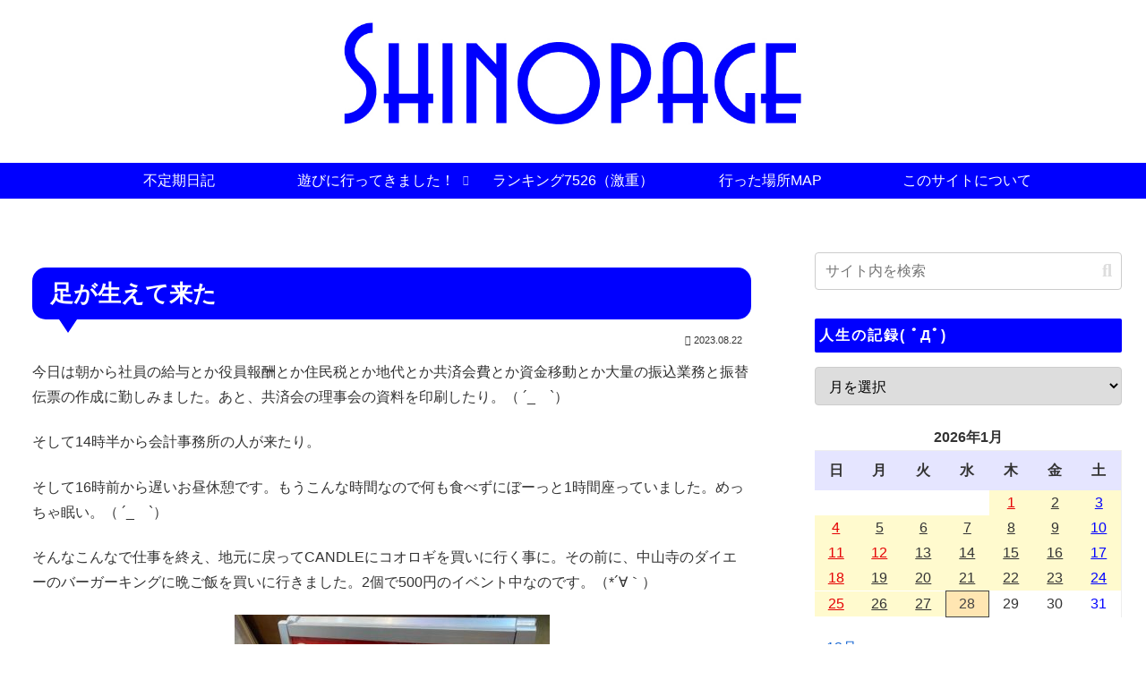

--- FILE ---
content_type: text/html; charset=UTF-8
request_url: https://shinopage.sub.jp/archives/122368
body_size: 50947
content:
<!doctype html>
<html lang="ja">

<head>
<meta charset="utf-8">
<meta name="viewport" content="width=device-width, initial-scale=1.0, viewport-fit=cover">
<meta name="referrer" content="no-referrer-when-downgrade">
<meta name="format-detection" content="telephone=no">


  


  
  

  <!-- preconnect dns-prefetch -->
<link rel="preconnect dns-prefetch" href="//www.googletagmanager.com">
<link rel="preconnect dns-prefetch" href="//www.google-analytics.com">
<link rel="preconnect dns-prefetch" href="//ajax.googleapis.com">
<link rel="preconnect dns-prefetch" href="//cdnjs.cloudflare.com">
<link rel="preconnect dns-prefetch" href="//pagead2.googlesyndication.com">
<link rel="preconnect dns-prefetch" href="//googleads.g.doubleclick.net">
<link rel="preconnect dns-prefetch" href="//tpc.googlesyndication.com">
<link rel="preconnect dns-prefetch" href="//ad.doubleclick.net">
<link rel="preconnect dns-prefetch" href="//www.gstatic.com">
<link rel="preconnect dns-prefetch" href="//cse.google.com">
<link rel="preconnect dns-prefetch" href="//fonts.gstatic.com">
<link rel="preconnect dns-prefetch" href="//fonts.googleapis.com">
<link rel="preconnect dns-prefetch" href="//cms.quantserve.com">
<link rel="preconnect dns-prefetch" href="//secure.gravatar.com">
<link rel="preconnect dns-prefetch" href="//cdn.syndication.twimg.com">
<link rel="preconnect dns-prefetch" href="//cdn.jsdelivr.net">
<link rel="preconnect dns-prefetch" href="//images-fe.ssl-images-amazon.com">
<link rel="preconnect dns-prefetch" href="//completion.amazon.com">
<link rel="preconnect dns-prefetch" href="//m.media-amazon.com">
<link rel="preconnect dns-prefetch" href="//i.moshimo.com">
<link rel="preconnect dns-prefetch" href="//aml.valuecommerce.com">
<link rel="preconnect dns-prefetch" href="//dalc.valuecommerce.com">
<link rel="preconnect dns-prefetch" href="//dalb.valuecommerce.com">

<!-- Preload -->
<link rel="preload" as="font" type="font/woff" href="https://shinopage.jp/wp-content/themes/cocoon-master/webfonts/icomoon/fonts/icomoon.woff?v=2.7.0.2" crossorigin>
<link rel="preload" as="font" type="font/woff2" href="https://shinopage.jp/wp-content/themes/cocoon-master/webfonts/fontawesome5/webfonts/fa-brands-400.woff2" crossorigin>
<link rel="preload" as="font" type="font/woff2" href="https://shinopage.jp/wp-content/themes/cocoon-master/webfonts/fontawesome5/webfonts/fa-regular-400.woff2" crossorigin>
<link rel="preload" as="font" type="font/woff2" href="https://shinopage.jp/wp-content/themes/cocoon-master/webfonts/fontawesome5/webfonts/fa-solid-900.woff2" crossorigin>
<title>足が生えて来た | しのぺーじ</title>
<meta name='robots' content='max-image-preview:large' />

<!-- OGP -->
<meta property="og:type" content="article">
<meta property="og:description" content="今日は朝から社員の給与とか役員報酬とか住民税とか地代とか共済会費とか資金移動とか大量の振込業務と振替伝票の作成に勤しみました。あと、共済会の理事会の資料を印刷したり。（ ´_ゝ`）そして14時半から会計事務所の人が来たり。そして16時前から...">
<meta property="og:title" content="足が生えて来た">
<meta property="og:url" content="https://shinopage.jp/archives/122368">
<meta property="og:image" content="https://shinopage.jp/wp-content/uploads/2023/08/2023-08-22-21.50.59.jpg">
<meta property="og:site_name" content="しのぺーじ">
<meta property="og:locale" content="ja_JP">
<meta property="article:published_time" content="2023-08-22T22:25:26+09:00" />
<meta property="article:modified_time" content="2023-08-22T22:25:26+09:00" />
<meta property="article:section" content="カエル">
<!-- /OGP -->

<!-- Twitter Card -->
<meta name="twitter:card" content="summary_large_image">
<meta property="twitter:description" content="今日は朝から社員の給与とか役員報酬とか住民税とか地代とか共済会費とか資金移動とか大量の振込業務と振替伝票の作成に勤しみました。あと、共済会の理事会の資料を印刷したり。（ ´_ゝ`）そして14時半から会計事務所の人が来たり。そして16時前から...">
<meta property="twitter:title" content="足が生えて来た">
<meta property="twitter:url" content="https://shinopage.jp/archives/122368">
<meta name="twitter:image" content="https://shinopage.jp/wp-content/uploads/2023/08/2023-08-22-21.50.59.jpg">
<meta name="twitter:domain" content="shinopage.jp">
<!-- /Twitter Card -->
<link rel='dns-prefetch' href='//ajax.googleapis.com' />
<link rel='dns-prefetch' href='//cdnjs.cloudflare.com' />
<link rel='dns-prefetch' href='//shinopage.jp' />
<link rel="alternate" type="application/rss+xml" title="しのぺーじ &raquo; フィード" href="https://shinopage.jp/feed" />
<link rel="alternate" type="application/rss+xml" title="しのぺーじ &raquo; コメントフィード" href="https://shinopage.jp/comments/feed" />
<script id="wpp-js" src="https://shinopage.jp/wp-content/plugins/wordpress-popular-posts/assets/js/wpp.min.js?ver=7.3.6" data-sampling="0" data-sampling-rate="100" data-api-url="https://shinopage.jp/wp-json/wordpress-popular-posts" data-post-id="122368" data-token="d05d6beba0" data-lang="0" data-debug="0"></script>
<link rel="alternate" type="application/rss+xml" title="しのぺーじ &raquo; 足が生えて来た のコメントのフィード" href="https://shinopage.jp/archives/122368/feed" />
<style id='wp-block-library-inline-css'>
:root{--wp-block-synced-color:#7a00df;--wp-block-synced-color--rgb:122,0,223;--wp-bound-block-color:var(--wp-block-synced-color);--wp-editor-canvas-background:#ddd;--wp-admin-theme-color:#007cba;--wp-admin-theme-color--rgb:0,124,186;--wp-admin-theme-color-darker-10:#006ba1;--wp-admin-theme-color-darker-10--rgb:0,107,160.5;--wp-admin-theme-color-darker-20:#005a87;--wp-admin-theme-color-darker-20--rgb:0,90,135;--wp-admin-border-width-focus:2px}@media (min-resolution:192dpi){:root{--wp-admin-border-width-focus:1.5px}}.wp-element-button{cursor:pointer}:root .has-very-light-gray-background-color{background-color:#eee}:root .has-very-dark-gray-background-color{background-color:#313131}:root .has-very-light-gray-color{color:#eee}:root .has-very-dark-gray-color{color:#313131}:root .has-vivid-green-cyan-to-vivid-cyan-blue-gradient-background{background:linear-gradient(135deg,#00d084,#0693e3)}:root .has-purple-crush-gradient-background{background:linear-gradient(135deg,#34e2e4,#4721fb 50%,#ab1dfe)}:root .has-hazy-dawn-gradient-background{background:linear-gradient(135deg,#faaca8,#dad0ec)}:root .has-subdued-olive-gradient-background{background:linear-gradient(135deg,#fafae1,#67a671)}:root .has-atomic-cream-gradient-background{background:linear-gradient(135deg,#fdd79a,#004a59)}:root .has-nightshade-gradient-background{background:linear-gradient(135deg,#330968,#31cdcf)}:root .has-midnight-gradient-background{background:linear-gradient(135deg,#020381,#2874fc)}:root{--wp--preset--font-size--normal:16px;--wp--preset--font-size--huge:42px}.has-regular-font-size{font-size:1em}.has-larger-font-size{font-size:2.625em}.has-normal-font-size{font-size:var(--wp--preset--font-size--normal)}.has-huge-font-size{font-size:var(--wp--preset--font-size--huge)}.has-text-align-center{text-align:center}.has-text-align-left{text-align:left}.has-text-align-right{text-align:right}.has-fit-text{white-space:nowrap!important}#end-resizable-editor-section{display:none}.aligncenter{clear:both}.items-justified-left{justify-content:flex-start}.items-justified-center{justify-content:center}.items-justified-right{justify-content:flex-end}.items-justified-space-between{justify-content:space-between}.screen-reader-text{border:0;clip-path:inset(50%);height:1px;margin:-1px;overflow:hidden;padding:0;position:absolute;width:1px;word-wrap:normal!important}.screen-reader-text:focus{background-color:#ddd;clip-path:none;color:#444;display:block;font-size:1em;height:auto;left:5px;line-height:normal;padding:15px 23px 14px;text-decoration:none;top:5px;width:auto;z-index:100000}html :where(.has-border-color){border-style:solid}html :where([style*=border-top-color]){border-top-style:solid}html :where([style*=border-right-color]){border-right-style:solid}html :where([style*=border-bottom-color]){border-bottom-style:solid}html :where([style*=border-left-color]){border-left-style:solid}html :where([style*=border-width]){border-style:solid}html :where([style*=border-top-width]){border-top-style:solid}html :where([style*=border-right-width]){border-right-style:solid}html :where([style*=border-bottom-width]){border-bottom-style:solid}html :where([style*=border-left-width]){border-left-style:solid}html :where(img[class*=wp-image-]){height:auto;max-width:100%}:where(figure){margin:0 0 1em}html :where(.is-position-sticky){--wp-admin--admin-bar--position-offset:var(--wp-admin--admin-bar--height,0px)}@media screen and (max-width:600px){html :where(.is-position-sticky){--wp-admin--admin-bar--position-offset:0px}}

/*# sourceURL=wp-block-library-inline-css */
</style><style id='global-styles-inline-css' type='text/css'>
:root{--wp--preset--aspect-ratio--square: 1;--wp--preset--aspect-ratio--4-3: 4/3;--wp--preset--aspect-ratio--3-4: 3/4;--wp--preset--aspect-ratio--3-2: 3/2;--wp--preset--aspect-ratio--2-3: 2/3;--wp--preset--aspect-ratio--16-9: 16/9;--wp--preset--aspect-ratio--9-16: 9/16;--wp--preset--color--black: #000000;--wp--preset--color--cyan-bluish-gray: #abb8c3;--wp--preset--color--white: #ffffff;--wp--preset--color--pale-pink: #f78da7;--wp--preset--color--vivid-red: #cf2e2e;--wp--preset--color--luminous-vivid-orange: #ff6900;--wp--preset--color--luminous-vivid-amber: #fcb900;--wp--preset--color--light-green-cyan: #7bdcb5;--wp--preset--color--vivid-green-cyan: #00d084;--wp--preset--color--pale-cyan-blue: #8ed1fc;--wp--preset--color--vivid-cyan-blue: #0693e3;--wp--preset--color--vivid-purple: #9b51e0;--wp--preset--color--key-color: #0000ff;--wp--preset--color--red: #e60033;--wp--preset--color--pink: #e95295;--wp--preset--color--purple: #884898;--wp--preset--color--deep: #55295b;--wp--preset--color--indigo: #1e50a2;--wp--preset--color--blue: #0095d9;--wp--preset--color--light-blue: #2ca9e1;--wp--preset--color--cyan: #00a3af;--wp--preset--color--teal: #007b43;--wp--preset--color--green: #3eb370;--wp--preset--color--light-green: #8bc34a;--wp--preset--color--lime: #c3d825;--wp--preset--color--yellow: #ffd900;--wp--preset--color--amber: #ffc107;--wp--preset--color--orange: #f39800;--wp--preset--color--deep-orange: #ea5506;--wp--preset--color--brown: #954e2a;--wp--preset--color--light-grey: #dddddd;--wp--preset--color--grey: #949495;--wp--preset--color--dark-grey: #666666;--wp--preset--color--cocoon-black: #333333;--wp--preset--color--cocoon-white: #ffffff;--wp--preset--color--watery-blue: #f3fafe;--wp--preset--color--watery-yellow: #fff7cc;--wp--preset--color--watery-red: #fdf2f2;--wp--preset--color--watery-green: #ebf8f4;--wp--preset--color--ex-a: #ffffff;--wp--preset--color--ex-b: #ffffff;--wp--preset--color--ex-c: #ffffff;--wp--preset--color--ex-d: #ffffff;--wp--preset--color--ex-e: #ffffff;--wp--preset--color--ex-f: #ffffff;--wp--preset--gradient--vivid-cyan-blue-to-vivid-purple: linear-gradient(135deg,rgb(6,147,227) 0%,rgb(155,81,224) 100%);--wp--preset--gradient--light-green-cyan-to-vivid-green-cyan: linear-gradient(135deg,rgb(122,220,180) 0%,rgb(0,208,130) 100%);--wp--preset--gradient--luminous-vivid-amber-to-luminous-vivid-orange: linear-gradient(135deg,rgb(252,185,0) 0%,rgb(255,105,0) 100%);--wp--preset--gradient--luminous-vivid-orange-to-vivid-red: linear-gradient(135deg,rgb(255,105,0) 0%,rgb(207,46,46) 100%);--wp--preset--gradient--very-light-gray-to-cyan-bluish-gray: linear-gradient(135deg,rgb(238,238,238) 0%,rgb(169,184,195) 100%);--wp--preset--gradient--cool-to-warm-spectrum: linear-gradient(135deg,rgb(74,234,220) 0%,rgb(151,120,209) 20%,rgb(207,42,186) 40%,rgb(238,44,130) 60%,rgb(251,105,98) 80%,rgb(254,248,76) 100%);--wp--preset--gradient--blush-light-purple: linear-gradient(135deg,rgb(255,206,236) 0%,rgb(152,150,240) 100%);--wp--preset--gradient--blush-bordeaux: linear-gradient(135deg,rgb(254,205,165) 0%,rgb(254,45,45) 50%,rgb(107,0,62) 100%);--wp--preset--gradient--luminous-dusk: linear-gradient(135deg,rgb(255,203,112) 0%,rgb(199,81,192) 50%,rgb(65,88,208) 100%);--wp--preset--gradient--pale-ocean: linear-gradient(135deg,rgb(255,245,203) 0%,rgb(182,227,212) 50%,rgb(51,167,181) 100%);--wp--preset--gradient--electric-grass: linear-gradient(135deg,rgb(202,248,128) 0%,rgb(113,206,126) 100%);--wp--preset--gradient--midnight: linear-gradient(135deg,rgb(2,3,129) 0%,rgb(40,116,252) 100%);--wp--preset--font-size--small: 13px;--wp--preset--font-size--medium: 20px;--wp--preset--font-size--large: 36px;--wp--preset--font-size--x-large: 42px;--wp--preset--spacing--20: 0.44rem;--wp--preset--spacing--30: 0.67rem;--wp--preset--spacing--40: 1rem;--wp--preset--spacing--50: 1.5rem;--wp--preset--spacing--60: 2.25rem;--wp--preset--spacing--70: 3.38rem;--wp--preset--spacing--80: 5.06rem;--wp--preset--shadow--natural: 6px 6px 9px rgba(0, 0, 0, 0.2);--wp--preset--shadow--deep: 12px 12px 50px rgba(0, 0, 0, 0.4);--wp--preset--shadow--sharp: 6px 6px 0px rgba(0, 0, 0, 0.2);--wp--preset--shadow--outlined: 6px 6px 0px -3px rgb(255, 255, 255), 6px 6px rgb(0, 0, 0);--wp--preset--shadow--crisp: 6px 6px 0px rgb(0, 0, 0);}:root { --wp--style--global--content-size: 840px;--wp--style--global--wide-size: 1200px; }:where(body) { margin: 0; }.wp-site-blocks > .alignleft { float: left; margin-right: 2em; }.wp-site-blocks > .alignright { float: right; margin-left: 2em; }.wp-site-blocks > .aligncenter { justify-content: center; margin-left: auto; margin-right: auto; }:where(.wp-site-blocks) > * { margin-block-start: 24px; margin-block-end: 0; }:where(.wp-site-blocks) > :first-child { margin-block-start: 0; }:where(.wp-site-blocks) > :last-child { margin-block-end: 0; }:root { --wp--style--block-gap: 24px; }:root :where(.is-layout-flow) > :first-child{margin-block-start: 0;}:root :where(.is-layout-flow) > :last-child{margin-block-end: 0;}:root :where(.is-layout-flow) > *{margin-block-start: 24px;margin-block-end: 0;}:root :where(.is-layout-constrained) > :first-child{margin-block-start: 0;}:root :where(.is-layout-constrained) > :last-child{margin-block-end: 0;}:root :where(.is-layout-constrained) > *{margin-block-start: 24px;margin-block-end: 0;}:root :where(.is-layout-flex){gap: 24px;}:root :where(.is-layout-grid){gap: 24px;}.is-layout-flow > .alignleft{float: left;margin-inline-start: 0;margin-inline-end: 2em;}.is-layout-flow > .alignright{float: right;margin-inline-start: 2em;margin-inline-end: 0;}.is-layout-flow > .aligncenter{margin-left: auto !important;margin-right: auto !important;}.is-layout-constrained > .alignleft{float: left;margin-inline-start: 0;margin-inline-end: 2em;}.is-layout-constrained > .alignright{float: right;margin-inline-start: 2em;margin-inline-end: 0;}.is-layout-constrained > .aligncenter{margin-left: auto !important;margin-right: auto !important;}.is-layout-constrained > :where(:not(.alignleft):not(.alignright):not(.alignfull)){max-width: var(--wp--style--global--content-size);margin-left: auto !important;margin-right: auto !important;}.is-layout-constrained > .alignwide{max-width: var(--wp--style--global--wide-size);}body .is-layout-flex{display: flex;}.is-layout-flex{flex-wrap: wrap;align-items: center;}.is-layout-flex > :is(*, div){margin: 0;}body .is-layout-grid{display: grid;}.is-layout-grid > :is(*, div){margin: 0;}body{padding-top: 0px;padding-right: 0px;padding-bottom: 0px;padding-left: 0px;}a:where(:not(.wp-element-button)){text-decoration: underline;}:root :where(.wp-element-button, .wp-block-button__link){background-color: #32373c;border-width: 0;color: #fff;font-family: inherit;font-size: inherit;font-style: inherit;font-weight: inherit;letter-spacing: inherit;line-height: inherit;padding-top: calc(0.667em + 2px);padding-right: calc(1.333em + 2px);padding-bottom: calc(0.667em + 2px);padding-left: calc(1.333em + 2px);text-decoration: none;text-transform: inherit;}.has-black-color{color: var(--wp--preset--color--black) !important;}.has-cyan-bluish-gray-color{color: var(--wp--preset--color--cyan-bluish-gray) !important;}.has-white-color{color: var(--wp--preset--color--white) !important;}.has-pale-pink-color{color: var(--wp--preset--color--pale-pink) !important;}.has-vivid-red-color{color: var(--wp--preset--color--vivid-red) !important;}.has-luminous-vivid-orange-color{color: var(--wp--preset--color--luminous-vivid-orange) !important;}.has-luminous-vivid-amber-color{color: var(--wp--preset--color--luminous-vivid-amber) !important;}.has-light-green-cyan-color{color: var(--wp--preset--color--light-green-cyan) !important;}.has-vivid-green-cyan-color{color: var(--wp--preset--color--vivid-green-cyan) !important;}.has-pale-cyan-blue-color{color: var(--wp--preset--color--pale-cyan-blue) !important;}.has-vivid-cyan-blue-color{color: var(--wp--preset--color--vivid-cyan-blue) !important;}.has-vivid-purple-color{color: var(--wp--preset--color--vivid-purple) !important;}.has-key-color-color{color: var(--wp--preset--color--key-color) !important;}.has-red-color{color: var(--wp--preset--color--red) !important;}.has-pink-color{color: var(--wp--preset--color--pink) !important;}.has-purple-color{color: var(--wp--preset--color--purple) !important;}.has-deep-color{color: var(--wp--preset--color--deep) !important;}.has-indigo-color{color: var(--wp--preset--color--indigo) !important;}.has-blue-color{color: var(--wp--preset--color--blue) !important;}.has-light-blue-color{color: var(--wp--preset--color--light-blue) !important;}.has-cyan-color{color: var(--wp--preset--color--cyan) !important;}.has-teal-color{color: var(--wp--preset--color--teal) !important;}.has-green-color{color: var(--wp--preset--color--green) !important;}.has-light-green-color{color: var(--wp--preset--color--light-green) !important;}.has-lime-color{color: var(--wp--preset--color--lime) !important;}.has-yellow-color{color: var(--wp--preset--color--yellow) !important;}.has-amber-color{color: var(--wp--preset--color--amber) !important;}.has-orange-color{color: var(--wp--preset--color--orange) !important;}.has-deep-orange-color{color: var(--wp--preset--color--deep-orange) !important;}.has-brown-color{color: var(--wp--preset--color--brown) !important;}.has-light-grey-color{color: var(--wp--preset--color--light-grey) !important;}.has-grey-color{color: var(--wp--preset--color--grey) !important;}.has-dark-grey-color{color: var(--wp--preset--color--dark-grey) !important;}.has-cocoon-black-color{color: var(--wp--preset--color--cocoon-black) !important;}.has-cocoon-white-color{color: var(--wp--preset--color--cocoon-white) !important;}.has-watery-blue-color{color: var(--wp--preset--color--watery-blue) !important;}.has-watery-yellow-color{color: var(--wp--preset--color--watery-yellow) !important;}.has-watery-red-color{color: var(--wp--preset--color--watery-red) !important;}.has-watery-green-color{color: var(--wp--preset--color--watery-green) !important;}.has-ex-a-color{color: var(--wp--preset--color--ex-a) !important;}.has-ex-b-color{color: var(--wp--preset--color--ex-b) !important;}.has-ex-c-color{color: var(--wp--preset--color--ex-c) !important;}.has-ex-d-color{color: var(--wp--preset--color--ex-d) !important;}.has-ex-e-color{color: var(--wp--preset--color--ex-e) !important;}.has-ex-f-color{color: var(--wp--preset--color--ex-f) !important;}.has-black-background-color{background-color: var(--wp--preset--color--black) !important;}.has-cyan-bluish-gray-background-color{background-color: var(--wp--preset--color--cyan-bluish-gray) !important;}.has-white-background-color{background-color: var(--wp--preset--color--white) !important;}.has-pale-pink-background-color{background-color: var(--wp--preset--color--pale-pink) !important;}.has-vivid-red-background-color{background-color: var(--wp--preset--color--vivid-red) !important;}.has-luminous-vivid-orange-background-color{background-color: var(--wp--preset--color--luminous-vivid-orange) !important;}.has-luminous-vivid-amber-background-color{background-color: var(--wp--preset--color--luminous-vivid-amber) !important;}.has-light-green-cyan-background-color{background-color: var(--wp--preset--color--light-green-cyan) !important;}.has-vivid-green-cyan-background-color{background-color: var(--wp--preset--color--vivid-green-cyan) !important;}.has-pale-cyan-blue-background-color{background-color: var(--wp--preset--color--pale-cyan-blue) !important;}.has-vivid-cyan-blue-background-color{background-color: var(--wp--preset--color--vivid-cyan-blue) !important;}.has-vivid-purple-background-color{background-color: var(--wp--preset--color--vivid-purple) !important;}.has-key-color-background-color{background-color: var(--wp--preset--color--key-color) !important;}.has-red-background-color{background-color: var(--wp--preset--color--red) !important;}.has-pink-background-color{background-color: var(--wp--preset--color--pink) !important;}.has-purple-background-color{background-color: var(--wp--preset--color--purple) !important;}.has-deep-background-color{background-color: var(--wp--preset--color--deep) !important;}.has-indigo-background-color{background-color: var(--wp--preset--color--indigo) !important;}.has-blue-background-color{background-color: var(--wp--preset--color--blue) !important;}.has-light-blue-background-color{background-color: var(--wp--preset--color--light-blue) !important;}.has-cyan-background-color{background-color: var(--wp--preset--color--cyan) !important;}.has-teal-background-color{background-color: var(--wp--preset--color--teal) !important;}.has-green-background-color{background-color: var(--wp--preset--color--green) !important;}.has-light-green-background-color{background-color: var(--wp--preset--color--light-green) !important;}.has-lime-background-color{background-color: var(--wp--preset--color--lime) !important;}.has-yellow-background-color{background-color: var(--wp--preset--color--yellow) !important;}.has-amber-background-color{background-color: var(--wp--preset--color--amber) !important;}.has-orange-background-color{background-color: var(--wp--preset--color--orange) !important;}.has-deep-orange-background-color{background-color: var(--wp--preset--color--deep-orange) !important;}.has-brown-background-color{background-color: var(--wp--preset--color--brown) !important;}.has-light-grey-background-color{background-color: var(--wp--preset--color--light-grey) !important;}.has-grey-background-color{background-color: var(--wp--preset--color--grey) !important;}.has-dark-grey-background-color{background-color: var(--wp--preset--color--dark-grey) !important;}.has-cocoon-black-background-color{background-color: var(--wp--preset--color--cocoon-black) !important;}.has-cocoon-white-background-color{background-color: var(--wp--preset--color--cocoon-white) !important;}.has-watery-blue-background-color{background-color: var(--wp--preset--color--watery-blue) !important;}.has-watery-yellow-background-color{background-color: var(--wp--preset--color--watery-yellow) !important;}.has-watery-red-background-color{background-color: var(--wp--preset--color--watery-red) !important;}.has-watery-green-background-color{background-color: var(--wp--preset--color--watery-green) !important;}.has-ex-a-background-color{background-color: var(--wp--preset--color--ex-a) !important;}.has-ex-b-background-color{background-color: var(--wp--preset--color--ex-b) !important;}.has-ex-c-background-color{background-color: var(--wp--preset--color--ex-c) !important;}.has-ex-d-background-color{background-color: var(--wp--preset--color--ex-d) !important;}.has-ex-e-background-color{background-color: var(--wp--preset--color--ex-e) !important;}.has-ex-f-background-color{background-color: var(--wp--preset--color--ex-f) !important;}.has-black-border-color{border-color: var(--wp--preset--color--black) !important;}.has-cyan-bluish-gray-border-color{border-color: var(--wp--preset--color--cyan-bluish-gray) !important;}.has-white-border-color{border-color: var(--wp--preset--color--white) !important;}.has-pale-pink-border-color{border-color: var(--wp--preset--color--pale-pink) !important;}.has-vivid-red-border-color{border-color: var(--wp--preset--color--vivid-red) !important;}.has-luminous-vivid-orange-border-color{border-color: var(--wp--preset--color--luminous-vivid-orange) !important;}.has-luminous-vivid-amber-border-color{border-color: var(--wp--preset--color--luminous-vivid-amber) !important;}.has-light-green-cyan-border-color{border-color: var(--wp--preset--color--light-green-cyan) !important;}.has-vivid-green-cyan-border-color{border-color: var(--wp--preset--color--vivid-green-cyan) !important;}.has-pale-cyan-blue-border-color{border-color: var(--wp--preset--color--pale-cyan-blue) !important;}.has-vivid-cyan-blue-border-color{border-color: var(--wp--preset--color--vivid-cyan-blue) !important;}.has-vivid-purple-border-color{border-color: var(--wp--preset--color--vivid-purple) !important;}.has-key-color-border-color{border-color: var(--wp--preset--color--key-color) !important;}.has-red-border-color{border-color: var(--wp--preset--color--red) !important;}.has-pink-border-color{border-color: var(--wp--preset--color--pink) !important;}.has-purple-border-color{border-color: var(--wp--preset--color--purple) !important;}.has-deep-border-color{border-color: var(--wp--preset--color--deep) !important;}.has-indigo-border-color{border-color: var(--wp--preset--color--indigo) !important;}.has-blue-border-color{border-color: var(--wp--preset--color--blue) !important;}.has-light-blue-border-color{border-color: var(--wp--preset--color--light-blue) !important;}.has-cyan-border-color{border-color: var(--wp--preset--color--cyan) !important;}.has-teal-border-color{border-color: var(--wp--preset--color--teal) !important;}.has-green-border-color{border-color: var(--wp--preset--color--green) !important;}.has-light-green-border-color{border-color: var(--wp--preset--color--light-green) !important;}.has-lime-border-color{border-color: var(--wp--preset--color--lime) !important;}.has-yellow-border-color{border-color: var(--wp--preset--color--yellow) !important;}.has-amber-border-color{border-color: var(--wp--preset--color--amber) !important;}.has-orange-border-color{border-color: var(--wp--preset--color--orange) !important;}.has-deep-orange-border-color{border-color: var(--wp--preset--color--deep-orange) !important;}.has-brown-border-color{border-color: var(--wp--preset--color--brown) !important;}.has-light-grey-border-color{border-color: var(--wp--preset--color--light-grey) !important;}.has-grey-border-color{border-color: var(--wp--preset--color--grey) !important;}.has-dark-grey-border-color{border-color: var(--wp--preset--color--dark-grey) !important;}.has-cocoon-black-border-color{border-color: var(--wp--preset--color--cocoon-black) !important;}.has-cocoon-white-border-color{border-color: var(--wp--preset--color--cocoon-white) !important;}.has-watery-blue-border-color{border-color: var(--wp--preset--color--watery-blue) !important;}.has-watery-yellow-border-color{border-color: var(--wp--preset--color--watery-yellow) !important;}.has-watery-red-border-color{border-color: var(--wp--preset--color--watery-red) !important;}.has-watery-green-border-color{border-color: var(--wp--preset--color--watery-green) !important;}.has-ex-a-border-color{border-color: var(--wp--preset--color--ex-a) !important;}.has-ex-b-border-color{border-color: var(--wp--preset--color--ex-b) !important;}.has-ex-c-border-color{border-color: var(--wp--preset--color--ex-c) !important;}.has-ex-d-border-color{border-color: var(--wp--preset--color--ex-d) !important;}.has-ex-e-border-color{border-color: var(--wp--preset--color--ex-e) !important;}.has-ex-f-border-color{border-color: var(--wp--preset--color--ex-f) !important;}.has-vivid-cyan-blue-to-vivid-purple-gradient-background{background: var(--wp--preset--gradient--vivid-cyan-blue-to-vivid-purple) !important;}.has-light-green-cyan-to-vivid-green-cyan-gradient-background{background: var(--wp--preset--gradient--light-green-cyan-to-vivid-green-cyan) !important;}.has-luminous-vivid-amber-to-luminous-vivid-orange-gradient-background{background: var(--wp--preset--gradient--luminous-vivid-amber-to-luminous-vivid-orange) !important;}.has-luminous-vivid-orange-to-vivid-red-gradient-background{background: var(--wp--preset--gradient--luminous-vivid-orange-to-vivid-red) !important;}.has-very-light-gray-to-cyan-bluish-gray-gradient-background{background: var(--wp--preset--gradient--very-light-gray-to-cyan-bluish-gray) !important;}.has-cool-to-warm-spectrum-gradient-background{background: var(--wp--preset--gradient--cool-to-warm-spectrum) !important;}.has-blush-light-purple-gradient-background{background: var(--wp--preset--gradient--blush-light-purple) !important;}.has-blush-bordeaux-gradient-background{background: var(--wp--preset--gradient--blush-bordeaux) !important;}.has-luminous-dusk-gradient-background{background: var(--wp--preset--gradient--luminous-dusk) !important;}.has-pale-ocean-gradient-background{background: var(--wp--preset--gradient--pale-ocean) !important;}.has-electric-grass-gradient-background{background: var(--wp--preset--gradient--electric-grass) !important;}.has-midnight-gradient-background{background: var(--wp--preset--gradient--midnight) !important;}.has-small-font-size{font-size: var(--wp--preset--font-size--small) !important;}.has-medium-font-size{font-size: var(--wp--preset--font-size--medium) !important;}.has-large-font-size{font-size: var(--wp--preset--font-size--large) !important;}.has-x-large-font-size{font-size: var(--wp--preset--font-size--x-large) !important;}
/*# sourceURL=global-styles-inline-css */
</style>

<link rel='stylesheet' id='contact-form-7-css' href='https://shinopage.jp/wp-content/plugins/contact-form-7/includes/css/styles.css?ver=6.1.4&#038;fver=20251203020143' media='all' />
<link rel='stylesheet' id='wc-shortcodes-style-css' href='https://shinopage.jp/wp-content/plugins/wc-shortcodes/public/assets/css/style.css?ver=3.46&#038;fver=20190530121628' media='all' />
<link rel='stylesheet' id='wordpress-popular-posts-css-css' href='https://shinopage.jp/wp-content/plugins/wordpress-popular-posts/assets/css/wpp.css?ver=7.3.6&#038;fver=20251113042153' media='all' />
<link rel='stylesheet' id='cocoon-style-css' href='https://shinopage.jp/wp-content/themes/cocoon-master/style.css?ver=6.9&#038;fver=20250403045538' media='all' />
<style id='cocoon-style-inline-css'>
#header-container,#header-container .navi,#navi .navi-in>.menu-header .sub-menu,.article h2,.sidebar h2,.sidebar h3,.cat-link,.cat-label,.appeal-content .appeal-button,.demo .cat-label,.blogcard-type .blogcard-label,#footer{background-color:#00f}#navi .navi-in a:hover,#footer a:not(.sns-button):hover{background-color:rgba(255,255,255,.2)}.article h3,.article h4,.article h5,.article h6,.cat-link,.tag-link{border-color:#00f}blockquote::before,blockquote::after,.pager-post-navi a.a-wrap::before{color:rgba(0,0,255,.5)}blockquote,.key-btn{background-color:rgba(0,0,255,.05);border-color:rgba(0,0,255,.5)}pre,.pager-links span,.scrollable-table table th,table th,.pagination .current{background-color:rgba(0,0,255,.1);border-color:rgba(0,0,255,.5)}table:not(.has-border-color) th,table:not(.has-border-color) td,table:not(.has-border-color) thead,table:not(.has-border-color) tfoot,.page-numbers,.page-numbers.dots,.tagcloud a,.list.ecb-entry-border .entry-card-wrap,.related-entries.recb-entry-border .related-entry-card-wrap,.carousel .a-wrap,.pager-post-navi.post-navi-border a.a-wrap,.article .toc,.a-wrap .blogcard,.author-box,.comment-reply-link,.ranking-item{border-color:rgba(0,0,255,.5)}table tr:nth-of-type(2n+1),.page-numbers.dots,.a-wrap:hover,.pagination a:hover,.pagination-next-link:hover,.widget_recent_entries ul li a:hover,.widget_categories ul li a:hover,.widget_archive ul li a:hover,.widget_pages ul li a:hover,.widget_meta ul li a:hover,.widget_rss ul li a:hover,.widget_nav_menu ul li a:hover,.pager-links a:hover span,.tag-link:hover,.tagcloud a:hover{background-color:rgba(0,0,255,.05)}.header,.header .site-name-text,#navi .navi-in a,#navi .navi-in a:hover,.article h2,.sidebar h2,.sidebar h3,#footer,#footer a:not(.sns-button){color:#fff}body.public-page{background-color:#fff}#header-container,#header-container .navi,#navi .navi-in>.menu-header .sub-menu{background-color:#fff}.header,.header .site-name-text,#navi .navi-in a,#navi .navi-in a:hover{color:#fff}#header-container .navi,#navi .navi-in>.menu-header .sub-menu{background-color:#00f}#navi .navi-in a,#navi .navi-in a:hover{color:#fff}#navi .navi-in a:hover{background-color:rgba(255,255,255,.2)}#navi .navi-in>ul>li{width:220px}#navi .navi-in>ul .sub-menu{width:220px}#navi .navi-in>ul .sub-menu ul{left:220px}.go-to-top .go-to-top-button{background-color:#004ff9}.go-to-top .go-to-top-button{color:#fff}.main{width:860px}.sidebar{width:440px}.wrap{width:1320px}@media screen and (max-width:1319px){.wrap{width:auto}.main,.sidebar,.sidebar-left .main,.sidebar-left .sidebar{margin:0 .5%}.main{width:67.4%}.sidebar{padding:1.5%;width:30%}.entry-card-thumb{width:38%}.entry-card-content{margin-left:40%}}body::after{content:url(https://shinopage.jp/wp-content/themes/cocoon-master/lib/analytics/access.php?post_id=122368&post_type=post)!important;visibility:hidden;position:absolute;bottom:0;right:0;width:1px;height:1px;overflow:hidden;display:inline!important}.logo-header img{height:125px;width:auto}.fixed-header .logo-header img{height:auto}.logo-header img{width:550px;height:auto}.fixed-header .logo-header img{width:auto}.toc-checkbox{display:none}.toc-content{visibility:hidden;height:0;opacity:.2;transition:all 0.5s ease-out}.toc-checkbox:checked~.toc-content{visibility:visible;padding-top:.6em;height:100%;opacity:1}.toc-title::after{content:'[開く]';margin-left:.5em;cursor:pointer;font-size:.8em}.toc-title:hover::after{text-decoration:underline}.toc-checkbox:checked+.toc-title::after{content:'[閉じる]'}#footer{background:#00f}#footer,#footer a:not(.sns-button),.footer-title{color:#fff}.entry-content>*,.demo .entry-content p{line-height:1.8}.entry-content>*,.mce-content-body>*,.article p,.demo .entry-content p,.article dl,.article ul,.article ol,.article blockquote,.article pre,.article table,.article .toc,.body .article,.body .column-wrap,.body .new-entry-cards,.body .popular-entry-cards,.body .navi-entry-cards,.body .box-menus,.body .ranking-item,.body .rss-entry-cards,.body .widget,.body .author-box,.body .blogcard-wrap,.body .login-user-only,.body .information-box,.body .question-box,.body .alert-box,.body .information,.body .question,.body .alert,.body .memo-box,.body .comment-box,.body .common-icon-box,.body .blank-box,.body .button-block,.body .micro-bottom,.body .caption-box,.body .tab-caption-box,.body .label-box,.body .toggle-wrap,.body .wp-block-image,.body .booklink-box,.body .kaerebalink-box,.body .tomarebalink-box,.body .product-item-box,.body .speech-wrap,.body .wp-block-categories,.body .wp-block-archives,.body .wp-block-archives-dropdown,.body .wp-block-calendar,.body .ad-area,.body .wp-block-gallery,.body .wp-block-audio,.body .wp-block-cover,.body .wp-block-file,.body .wp-block-media-text,.body .wp-block-video,.body .wp-block-buttons,.body .wp-block-columns,.body .wp-block-separator,.body .components-placeholder,.body .wp-block-search,.body .wp-block-social-links,.body .timeline-box,.body .blogcard-type,.body .btn-wrap,.body .btn-wrap a,.body .block-box,.body .wp-block-embed,.body .wp-block-group,.body .wp-block-table,.body .scrollable-table,.body .wp-block-separator,.body .wp-block,.body .video-container,.comment-area,.related-entries,.pager-post-navi,.comment-respond{margin-bottom:1.4em}.is-root-container>*{margin-bottom:1.4em!important}.article h2,.article h3,.article h4,.article h5,.article h6{margin-bottom:1.26em}@media screen and (max-width:480px){.body,.menu-content{font-size:16px}}@media screen and (max-width:781px){.wp-block-column{margin-bottom:1.4em}}@media screen and (max-width:834px){.container .column-wrap{gap:1.4em}}.article .micro-top{margin-bottom:.28em}.article .micro-bottom{margin-top:-1.26em}.article .micro-balloon{margin-bottom:.7em}.article .micro-bottom.micro-balloon{margin-top:-.98em}.blank-box.bb-key-color{border-color:#00f}.iic-key-color li::before{color:#00f}.blank-box.bb-tab.bb-key-color::before{background-color:#00f}.tb-key-color .toggle-button{border:1px solid #00f;background:#00f;color:#fff}.tb-key-color .toggle-button::before{color:#ccc}.tb-key-color .toggle-checkbox:checked~.toggle-content{border-color:#00f}.cb-key-color.caption-box{border-color:#00f}.cb-key-color .caption-box-label{background-color:#00f;color:#fff}.tcb-key-color .tab-caption-box-label{background-color:#00f;color:#fff}.tcb-key-color .tab-caption-box-content{border-color:#00f}.lb-key-color .label-box-content{border-color:#00f}.mc-key-color{background-color:#00f;color:#fff;border:none}.mc-key-color.micro-bottom::after{border-bottom-color:#00f;border-top-color:transparent}.mc-key-color::before{border-top-color:transparent;border-bottom-color:transparent}.mc-key-color::after{border-top-color:#00f}.btn-key-color,.btn-wrap.btn-wrap-key-color>a{background-color:#00f}.has-text-color.has-key-color-color{color:#00f}.has-background.has-key-color-background-color{background-color:#00f}.body.article,body#tinymce.wp-editor{background-color:#fff}.body.article,.editor-post-title__block .editor-post-title__input,body#tinymce.wp-editor{color:#333}html .body .has-key-color-background-color{background-color:#00f}html .body .has-key-color-color{color:#00f}html .body .has-key-color-border-color{border-color:#00f}html .body .btn-wrap.has-key-color-background-color>a{background-color:#00f}html .body .btn-wrap.has-key-color-color>a{color:#00f}html .body .btn-wrap.has-key-color-border-color>a{border-color:#00f}html .body .bb-tab.has-key-color-border-color .bb-label{background-color:#00f}html .body .toggle-wrap.has-key-color-border-color:not(.not-nested-style) .toggle-button{background-color:#00f}html .body .toggle-wrap.has-key-color-border-color:not(.not-nested-style) .toggle-button,html .body .toggle-wrap.has-key-color-border-color:not(.not-nested-style) .toggle-content{border-color:#00f}html .body .toggle-wrap.has-key-color-background-color:not(.not-nested-style) .toggle-content{background-color:#00f}html .body .toggle-wrap.has-key-color-color:not(.not-nested-style) .toggle-content{color:#00f}html .body .iconlist-box.has-key-color-icon-color li::before{color:#00f}.micro-text.has-key-color-color{color:#00f}html .body .micro-balloon.has-key-color-color{color:#00f}html .body .micro-balloon.has-key-color-background-color{background-color:#00f;border-color:transparent}html .body .micro-balloon.has-key-color-background-color.micro-bottom::after{border-bottom-color:#00f;border-top-color:transparent}html .body .micro-balloon.has-key-color-background-color::before{border-top-color:transparent;border-bottom-color:transparent}html .body .micro-balloon.has-key-color-background-color::after{border-top-color:#00f}html .body .micro-balloon.has-border-color.has-key-color-border-color{border-color:#00f}html .body .micro-balloon.micro-top.has-key-color-border-color::before{border-top-color:#00f}html .body .micro-balloon.micro-bottom.has-key-color-border-color::before{border-bottom-color:#00f}html .body .caption-box.has-key-color-border-color:not(.not-nested-style) .box-label{background-color:#00f}html .body .tab-caption-box.has-key-color-border-color:not(.not-nested-style) .box-label{background-color:#00f}html .body .tab-caption-box.has-key-color-border-color:not(.not-nested-style) .box-content{border-color:#00f}html .body .tab-caption-box.has-key-color-background-color:not(.not-nested-style) .box-content{background-color:#00f}html .body .tab-caption-box.has-key-color-color:not(.not-nested-style) .box-content{color:#00f}html .body .label-box.has-key-color-border-color:not(.not-nested-style) .box-content{border-color:#00f}html .body .label-box.has-key-color-background-color:not(.not-nested-style) .box-content{background-color:#00f}html .body .label-box.has-key-color-color:not(.not-nested-style) .box-content{color:#00f}html .body .speech-wrap:not(.not-nested-style) .speech-balloon.has-key-color-background-color{background-color:#00f}html .body .speech-wrap:not(.not-nested-style) .speech-balloon.has-text-color.has-key-color-color{color:#00f}html .body .speech-wrap:not(.not-nested-style) .speech-balloon.has-key-color-border-color{border-color:#00f}html .body .speech-wrap.sbp-l:not(.not-nested-style) .speech-balloon.has-key-color-border-color::before{border-right-color:#00f}html .body .speech-wrap.sbp-r:not(.not-nested-style) .speech-balloon.has-key-color-border-color::before{border-left-color:#00f}html .body .speech-wrap.sbp-l:not(.not-nested-style) .speech-balloon.has-key-color-background-color::after{border-right-color:#00f}html .body .speech-wrap.sbp-r:not(.not-nested-style) .speech-balloon.has-key-color-background-color::after{border-left-color:#00f}html .body .speech-wrap.sbs-line.sbp-r:not(.not-nested-style) .speech-balloon.has-key-color-background-color{background-color:#00f}html .body .speech-wrap.sbs-line.sbp-r:not(.not-nested-style) .speech-balloon.has-key-color-border-color{border-color:#00f}html .body .speech-wrap.sbs-think:not(.not-nested-style) .speech-balloon.has-key-color-border-color::before,html .body .speech-wrap.sbs-think:not(.not-nested-style) .speech-balloon.has-key-color-border-color::after{border-color:#00f}html .body .speech-wrap.sbs-think:not(.not-nested-style) .speech-balloon.has-key-color-background-color::before,html .body .speech-wrap.sbs-think:not(.not-nested-style) .speech-balloon.has-key-color-background-color::after{background-color:#00f}html .body .speech-wrap.sbs-think:not(.not-nested-style) .speech-balloon.has-key-color-border-color::before{border-color:#00f}html .body .timeline-box.has-key-color-point-color:not(.not-nested-style) .timeline-item::before{background-color:#00f}.has-key-color-border-color.is-style-accordion:not(.not-nested-style) .faq-question{background-color:#00f}html .body .has-key-color-question-color:not(.not-nested-style) .faq-question-label{color:#00f}html .body .has-key-color-question-color.has-border-color:not(.not-nested-style) .faq-question-label{color:#00f}html .body .has-key-color-answer-color:not(.not-nested-style) .faq-answer-label{color:#00f}html .body .is-style-square.has-key-color-question-color:not(.not-nested-style) .faq-question-label{color:#fff;background-color:#00f}html .body .is-style-square.has-key-color-answer-color:not(.not-nested-style) .faq-answer-label{color:#fff;background-color:#00f}html .body .has-red-background-color{background-color:#e60033}html .body .has-red-color{color:#e60033}html .body .has-red-border-color{border-color:#e60033}html .body .btn-wrap.has-red-background-color>a{background-color:#e60033}html .body .btn-wrap.has-red-color>a{color:#e60033}html .body .btn-wrap.has-red-border-color>a{border-color:#e60033}html .body .bb-tab.has-red-border-color .bb-label{background-color:#e60033}html .body .toggle-wrap.has-red-border-color:not(.not-nested-style) .toggle-button{background-color:#e60033}html .body .toggle-wrap.has-red-border-color:not(.not-nested-style) .toggle-button,html .body .toggle-wrap.has-red-border-color:not(.not-nested-style) .toggle-content{border-color:#e60033}html .body .toggle-wrap.has-red-background-color:not(.not-nested-style) .toggle-content{background-color:#e60033}html .body .toggle-wrap.has-red-color:not(.not-nested-style) .toggle-content{color:#e60033}html .body .iconlist-box.has-red-icon-color li::before{color:#e60033}.micro-text.has-red-color{color:#e60033}html .body .micro-balloon.has-red-color{color:#e60033}html .body .micro-balloon.has-red-background-color{background-color:#e60033;border-color:transparent}html .body .micro-balloon.has-red-background-color.micro-bottom::after{border-bottom-color:#e60033;border-top-color:transparent}html .body .micro-balloon.has-red-background-color::before{border-top-color:transparent;border-bottom-color:transparent}html .body .micro-balloon.has-red-background-color::after{border-top-color:#e60033}html .body .micro-balloon.has-border-color.has-red-border-color{border-color:#e60033}html .body .micro-balloon.micro-top.has-red-border-color::before{border-top-color:#e60033}html .body .micro-balloon.micro-bottom.has-red-border-color::before{border-bottom-color:#e60033}html .body .caption-box.has-red-border-color:not(.not-nested-style) .box-label{background-color:#e60033}html .body .tab-caption-box.has-red-border-color:not(.not-nested-style) .box-label{background-color:#e60033}html .body .tab-caption-box.has-red-border-color:not(.not-nested-style) .box-content{border-color:#e60033}html .body .tab-caption-box.has-red-background-color:not(.not-nested-style) .box-content{background-color:#e60033}html .body .tab-caption-box.has-red-color:not(.not-nested-style) .box-content{color:#e60033}html .body .label-box.has-red-border-color:not(.not-nested-style) .box-content{border-color:#e60033}html .body .label-box.has-red-background-color:not(.not-nested-style) .box-content{background-color:#e60033}html .body .label-box.has-red-color:not(.not-nested-style) .box-content{color:#e60033}html .body .speech-wrap:not(.not-nested-style) .speech-balloon.has-red-background-color{background-color:#e60033}html .body .speech-wrap:not(.not-nested-style) .speech-balloon.has-text-color.has-red-color{color:#e60033}html .body .speech-wrap:not(.not-nested-style) .speech-balloon.has-red-border-color{border-color:#e60033}html .body .speech-wrap.sbp-l:not(.not-nested-style) .speech-balloon.has-red-border-color::before{border-right-color:#e60033}html .body .speech-wrap.sbp-r:not(.not-nested-style) .speech-balloon.has-red-border-color::before{border-left-color:#e60033}html .body .speech-wrap.sbp-l:not(.not-nested-style) .speech-balloon.has-red-background-color::after{border-right-color:#e60033}html .body .speech-wrap.sbp-r:not(.not-nested-style) .speech-balloon.has-red-background-color::after{border-left-color:#e60033}html .body .speech-wrap.sbs-line.sbp-r:not(.not-nested-style) .speech-balloon.has-red-background-color{background-color:#e60033}html .body .speech-wrap.sbs-line.sbp-r:not(.not-nested-style) .speech-balloon.has-red-border-color{border-color:#e60033}html .body .speech-wrap.sbs-think:not(.not-nested-style) .speech-balloon.has-red-border-color::before,html .body .speech-wrap.sbs-think:not(.not-nested-style) .speech-balloon.has-red-border-color::after{border-color:#e60033}html .body .speech-wrap.sbs-think:not(.not-nested-style) .speech-balloon.has-red-background-color::before,html .body .speech-wrap.sbs-think:not(.not-nested-style) .speech-balloon.has-red-background-color::after{background-color:#e60033}html .body .speech-wrap.sbs-think:not(.not-nested-style) .speech-balloon.has-red-border-color::before{border-color:#e60033}html .body .timeline-box.has-red-point-color:not(.not-nested-style) .timeline-item::before{background-color:#e60033}.has-red-border-color.is-style-accordion:not(.not-nested-style) .faq-question{background-color:#e60033}html .body .has-red-question-color:not(.not-nested-style) .faq-question-label{color:#e60033}html .body .has-red-question-color.has-border-color:not(.not-nested-style) .faq-question-label{color:#e60033}html .body .has-red-answer-color:not(.not-nested-style) .faq-answer-label{color:#e60033}html .body .is-style-square.has-red-question-color:not(.not-nested-style) .faq-question-label{color:#fff;background-color:#e60033}html .body .is-style-square.has-red-answer-color:not(.not-nested-style) .faq-answer-label{color:#fff;background-color:#e60033}html .body .has-pink-background-color{background-color:#e95295}html .body .has-pink-color{color:#e95295}html .body .has-pink-border-color{border-color:#e95295}html .body .btn-wrap.has-pink-background-color>a{background-color:#e95295}html .body .btn-wrap.has-pink-color>a{color:#e95295}html .body .btn-wrap.has-pink-border-color>a{border-color:#e95295}html .body .bb-tab.has-pink-border-color .bb-label{background-color:#e95295}html .body .toggle-wrap.has-pink-border-color:not(.not-nested-style) .toggle-button{background-color:#e95295}html .body .toggle-wrap.has-pink-border-color:not(.not-nested-style) .toggle-button,html .body .toggle-wrap.has-pink-border-color:not(.not-nested-style) .toggle-content{border-color:#e95295}html .body .toggle-wrap.has-pink-background-color:not(.not-nested-style) .toggle-content{background-color:#e95295}html .body .toggle-wrap.has-pink-color:not(.not-nested-style) .toggle-content{color:#e95295}html .body .iconlist-box.has-pink-icon-color li::before{color:#e95295}.micro-text.has-pink-color{color:#e95295}html .body .micro-balloon.has-pink-color{color:#e95295}html .body .micro-balloon.has-pink-background-color{background-color:#e95295;border-color:transparent}html .body .micro-balloon.has-pink-background-color.micro-bottom::after{border-bottom-color:#e95295;border-top-color:transparent}html .body .micro-balloon.has-pink-background-color::before{border-top-color:transparent;border-bottom-color:transparent}html .body .micro-balloon.has-pink-background-color::after{border-top-color:#e95295}html .body .micro-balloon.has-border-color.has-pink-border-color{border-color:#e95295}html .body .micro-balloon.micro-top.has-pink-border-color::before{border-top-color:#e95295}html .body .micro-balloon.micro-bottom.has-pink-border-color::before{border-bottom-color:#e95295}html .body .caption-box.has-pink-border-color:not(.not-nested-style) .box-label{background-color:#e95295}html .body .tab-caption-box.has-pink-border-color:not(.not-nested-style) .box-label{background-color:#e95295}html .body .tab-caption-box.has-pink-border-color:not(.not-nested-style) .box-content{border-color:#e95295}html .body .tab-caption-box.has-pink-background-color:not(.not-nested-style) .box-content{background-color:#e95295}html .body .tab-caption-box.has-pink-color:not(.not-nested-style) .box-content{color:#e95295}html .body .label-box.has-pink-border-color:not(.not-nested-style) .box-content{border-color:#e95295}html .body .label-box.has-pink-background-color:not(.not-nested-style) .box-content{background-color:#e95295}html .body .label-box.has-pink-color:not(.not-nested-style) .box-content{color:#e95295}html .body .speech-wrap:not(.not-nested-style) .speech-balloon.has-pink-background-color{background-color:#e95295}html .body .speech-wrap:not(.not-nested-style) .speech-balloon.has-text-color.has-pink-color{color:#e95295}html .body .speech-wrap:not(.not-nested-style) .speech-balloon.has-pink-border-color{border-color:#e95295}html .body .speech-wrap.sbp-l:not(.not-nested-style) .speech-balloon.has-pink-border-color::before{border-right-color:#e95295}html .body .speech-wrap.sbp-r:not(.not-nested-style) .speech-balloon.has-pink-border-color::before{border-left-color:#e95295}html .body .speech-wrap.sbp-l:not(.not-nested-style) .speech-balloon.has-pink-background-color::after{border-right-color:#e95295}html .body .speech-wrap.sbp-r:not(.not-nested-style) .speech-balloon.has-pink-background-color::after{border-left-color:#e95295}html .body .speech-wrap.sbs-line.sbp-r:not(.not-nested-style) .speech-balloon.has-pink-background-color{background-color:#e95295}html .body .speech-wrap.sbs-line.sbp-r:not(.not-nested-style) .speech-balloon.has-pink-border-color{border-color:#e95295}html .body .speech-wrap.sbs-think:not(.not-nested-style) .speech-balloon.has-pink-border-color::before,html .body .speech-wrap.sbs-think:not(.not-nested-style) .speech-balloon.has-pink-border-color::after{border-color:#e95295}html .body .speech-wrap.sbs-think:not(.not-nested-style) .speech-balloon.has-pink-background-color::before,html .body .speech-wrap.sbs-think:not(.not-nested-style) .speech-balloon.has-pink-background-color::after{background-color:#e95295}html .body .speech-wrap.sbs-think:not(.not-nested-style) .speech-balloon.has-pink-border-color::before{border-color:#e95295}html .body .timeline-box.has-pink-point-color:not(.not-nested-style) .timeline-item::before{background-color:#e95295}.has-pink-border-color.is-style-accordion:not(.not-nested-style) .faq-question{background-color:#e95295}html .body .has-pink-question-color:not(.not-nested-style) .faq-question-label{color:#e95295}html .body .has-pink-question-color.has-border-color:not(.not-nested-style) .faq-question-label{color:#e95295}html .body .has-pink-answer-color:not(.not-nested-style) .faq-answer-label{color:#e95295}html .body .is-style-square.has-pink-question-color:not(.not-nested-style) .faq-question-label{color:#fff;background-color:#e95295}html .body .is-style-square.has-pink-answer-color:not(.not-nested-style) .faq-answer-label{color:#fff;background-color:#e95295}html .body .has-purple-background-color{background-color:#884898}html .body .has-purple-color{color:#884898}html .body .has-purple-border-color{border-color:#884898}html .body .btn-wrap.has-purple-background-color>a{background-color:#884898}html .body .btn-wrap.has-purple-color>a{color:#884898}html .body .btn-wrap.has-purple-border-color>a{border-color:#884898}html .body .bb-tab.has-purple-border-color .bb-label{background-color:#884898}html .body .toggle-wrap.has-purple-border-color:not(.not-nested-style) .toggle-button{background-color:#884898}html .body .toggle-wrap.has-purple-border-color:not(.not-nested-style) .toggle-button,html .body .toggle-wrap.has-purple-border-color:not(.not-nested-style) .toggle-content{border-color:#884898}html .body .toggle-wrap.has-purple-background-color:not(.not-nested-style) .toggle-content{background-color:#884898}html .body .toggle-wrap.has-purple-color:not(.not-nested-style) .toggle-content{color:#884898}html .body .iconlist-box.has-purple-icon-color li::before{color:#884898}.micro-text.has-purple-color{color:#884898}html .body .micro-balloon.has-purple-color{color:#884898}html .body .micro-balloon.has-purple-background-color{background-color:#884898;border-color:transparent}html .body .micro-balloon.has-purple-background-color.micro-bottom::after{border-bottom-color:#884898;border-top-color:transparent}html .body .micro-balloon.has-purple-background-color::before{border-top-color:transparent;border-bottom-color:transparent}html .body .micro-balloon.has-purple-background-color::after{border-top-color:#884898}html .body .micro-balloon.has-border-color.has-purple-border-color{border-color:#884898}html .body .micro-balloon.micro-top.has-purple-border-color::before{border-top-color:#884898}html .body .micro-balloon.micro-bottom.has-purple-border-color::before{border-bottom-color:#884898}html .body .caption-box.has-purple-border-color:not(.not-nested-style) .box-label{background-color:#884898}html .body .tab-caption-box.has-purple-border-color:not(.not-nested-style) .box-label{background-color:#884898}html .body .tab-caption-box.has-purple-border-color:not(.not-nested-style) .box-content{border-color:#884898}html .body .tab-caption-box.has-purple-background-color:not(.not-nested-style) .box-content{background-color:#884898}html .body .tab-caption-box.has-purple-color:not(.not-nested-style) .box-content{color:#884898}html .body .label-box.has-purple-border-color:not(.not-nested-style) .box-content{border-color:#884898}html .body .label-box.has-purple-background-color:not(.not-nested-style) .box-content{background-color:#884898}html .body .label-box.has-purple-color:not(.not-nested-style) .box-content{color:#884898}html .body .speech-wrap:not(.not-nested-style) .speech-balloon.has-purple-background-color{background-color:#884898}html .body .speech-wrap:not(.not-nested-style) .speech-balloon.has-text-color.has-purple-color{color:#884898}html .body .speech-wrap:not(.not-nested-style) .speech-balloon.has-purple-border-color{border-color:#884898}html .body .speech-wrap.sbp-l:not(.not-nested-style) .speech-balloon.has-purple-border-color::before{border-right-color:#884898}html .body .speech-wrap.sbp-r:not(.not-nested-style) .speech-balloon.has-purple-border-color::before{border-left-color:#884898}html .body .speech-wrap.sbp-l:not(.not-nested-style) .speech-balloon.has-purple-background-color::after{border-right-color:#884898}html .body .speech-wrap.sbp-r:not(.not-nested-style) .speech-balloon.has-purple-background-color::after{border-left-color:#884898}html .body .speech-wrap.sbs-line.sbp-r:not(.not-nested-style) .speech-balloon.has-purple-background-color{background-color:#884898}html .body .speech-wrap.sbs-line.sbp-r:not(.not-nested-style) .speech-balloon.has-purple-border-color{border-color:#884898}html .body .speech-wrap.sbs-think:not(.not-nested-style) .speech-balloon.has-purple-border-color::before,html .body .speech-wrap.sbs-think:not(.not-nested-style) .speech-balloon.has-purple-border-color::after{border-color:#884898}html .body .speech-wrap.sbs-think:not(.not-nested-style) .speech-balloon.has-purple-background-color::before,html .body .speech-wrap.sbs-think:not(.not-nested-style) .speech-balloon.has-purple-background-color::after{background-color:#884898}html .body .speech-wrap.sbs-think:not(.not-nested-style) .speech-balloon.has-purple-border-color::before{border-color:#884898}html .body .timeline-box.has-purple-point-color:not(.not-nested-style) .timeline-item::before{background-color:#884898}.has-purple-border-color.is-style-accordion:not(.not-nested-style) .faq-question{background-color:#884898}html .body .has-purple-question-color:not(.not-nested-style) .faq-question-label{color:#884898}html .body .has-purple-question-color.has-border-color:not(.not-nested-style) .faq-question-label{color:#884898}html .body .has-purple-answer-color:not(.not-nested-style) .faq-answer-label{color:#884898}html .body .is-style-square.has-purple-question-color:not(.not-nested-style) .faq-question-label{color:#fff;background-color:#884898}html .body .is-style-square.has-purple-answer-color:not(.not-nested-style) .faq-answer-label{color:#fff;background-color:#884898}html .body .has-deep-background-color{background-color:#55295b}html .body .has-deep-color{color:#55295b}html .body .has-deep-border-color{border-color:#55295b}html .body .btn-wrap.has-deep-background-color>a{background-color:#55295b}html .body .btn-wrap.has-deep-color>a{color:#55295b}html .body .btn-wrap.has-deep-border-color>a{border-color:#55295b}html .body .bb-tab.has-deep-border-color .bb-label{background-color:#55295b}html .body .toggle-wrap.has-deep-border-color:not(.not-nested-style) .toggle-button{background-color:#55295b}html .body .toggle-wrap.has-deep-border-color:not(.not-nested-style) .toggle-button,html .body .toggle-wrap.has-deep-border-color:not(.not-nested-style) .toggle-content{border-color:#55295b}html .body .toggle-wrap.has-deep-background-color:not(.not-nested-style) .toggle-content{background-color:#55295b}html .body .toggle-wrap.has-deep-color:not(.not-nested-style) .toggle-content{color:#55295b}html .body .iconlist-box.has-deep-icon-color li::before{color:#55295b}.micro-text.has-deep-color{color:#55295b}html .body .micro-balloon.has-deep-color{color:#55295b}html .body .micro-balloon.has-deep-background-color{background-color:#55295b;border-color:transparent}html .body .micro-balloon.has-deep-background-color.micro-bottom::after{border-bottom-color:#55295b;border-top-color:transparent}html .body .micro-balloon.has-deep-background-color::before{border-top-color:transparent;border-bottom-color:transparent}html .body .micro-balloon.has-deep-background-color::after{border-top-color:#55295b}html .body .micro-balloon.has-border-color.has-deep-border-color{border-color:#55295b}html .body .micro-balloon.micro-top.has-deep-border-color::before{border-top-color:#55295b}html .body .micro-balloon.micro-bottom.has-deep-border-color::before{border-bottom-color:#55295b}html .body .caption-box.has-deep-border-color:not(.not-nested-style) .box-label{background-color:#55295b}html .body .tab-caption-box.has-deep-border-color:not(.not-nested-style) .box-label{background-color:#55295b}html .body .tab-caption-box.has-deep-border-color:not(.not-nested-style) .box-content{border-color:#55295b}html .body .tab-caption-box.has-deep-background-color:not(.not-nested-style) .box-content{background-color:#55295b}html .body .tab-caption-box.has-deep-color:not(.not-nested-style) .box-content{color:#55295b}html .body .label-box.has-deep-border-color:not(.not-nested-style) .box-content{border-color:#55295b}html .body .label-box.has-deep-background-color:not(.not-nested-style) .box-content{background-color:#55295b}html .body .label-box.has-deep-color:not(.not-nested-style) .box-content{color:#55295b}html .body .speech-wrap:not(.not-nested-style) .speech-balloon.has-deep-background-color{background-color:#55295b}html .body .speech-wrap:not(.not-nested-style) .speech-balloon.has-text-color.has-deep-color{color:#55295b}html .body .speech-wrap:not(.not-nested-style) .speech-balloon.has-deep-border-color{border-color:#55295b}html .body .speech-wrap.sbp-l:not(.not-nested-style) .speech-balloon.has-deep-border-color::before{border-right-color:#55295b}html .body .speech-wrap.sbp-r:not(.not-nested-style) .speech-balloon.has-deep-border-color::before{border-left-color:#55295b}html .body .speech-wrap.sbp-l:not(.not-nested-style) .speech-balloon.has-deep-background-color::after{border-right-color:#55295b}html .body .speech-wrap.sbp-r:not(.not-nested-style) .speech-balloon.has-deep-background-color::after{border-left-color:#55295b}html .body .speech-wrap.sbs-line.sbp-r:not(.not-nested-style) .speech-balloon.has-deep-background-color{background-color:#55295b}html .body .speech-wrap.sbs-line.sbp-r:not(.not-nested-style) .speech-balloon.has-deep-border-color{border-color:#55295b}html .body .speech-wrap.sbs-think:not(.not-nested-style) .speech-balloon.has-deep-border-color::before,html .body .speech-wrap.sbs-think:not(.not-nested-style) .speech-balloon.has-deep-border-color::after{border-color:#55295b}html .body .speech-wrap.sbs-think:not(.not-nested-style) .speech-balloon.has-deep-background-color::before,html .body .speech-wrap.sbs-think:not(.not-nested-style) .speech-balloon.has-deep-background-color::after{background-color:#55295b}html .body .speech-wrap.sbs-think:not(.not-nested-style) .speech-balloon.has-deep-border-color::before{border-color:#55295b}html .body .timeline-box.has-deep-point-color:not(.not-nested-style) .timeline-item::before{background-color:#55295b}.has-deep-border-color.is-style-accordion:not(.not-nested-style) .faq-question{background-color:#55295b}html .body .has-deep-question-color:not(.not-nested-style) .faq-question-label{color:#55295b}html .body .has-deep-question-color.has-border-color:not(.not-nested-style) .faq-question-label{color:#55295b}html .body .has-deep-answer-color:not(.not-nested-style) .faq-answer-label{color:#55295b}html .body .is-style-square.has-deep-question-color:not(.not-nested-style) .faq-question-label{color:#fff;background-color:#55295b}html .body .is-style-square.has-deep-answer-color:not(.not-nested-style) .faq-answer-label{color:#fff;background-color:#55295b}html .body .has-indigo-background-color{background-color:#1e50a2}html .body .has-indigo-color{color:#1e50a2}html .body .has-indigo-border-color{border-color:#1e50a2}html .body .btn-wrap.has-indigo-background-color>a{background-color:#1e50a2}html .body .btn-wrap.has-indigo-color>a{color:#1e50a2}html .body .btn-wrap.has-indigo-border-color>a{border-color:#1e50a2}html .body .bb-tab.has-indigo-border-color .bb-label{background-color:#1e50a2}html .body .toggle-wrap.has-indigo-border-color:not(.not-nested-style) .toggle-button{background-color:#1e50a2}html .body .toggle-wrap.has-indigo-border-color:not(.not-nested-style) .toggle-button,html .body .toggle-wrap.has-indigo-border-color:not(.not-nested-style) .toggle-content{border-color:#1e50a2}html .body .toggle-wrap.has-indigo-background-color:not(.not-nested-style) .toggle-content{background-color:#1e50a2}html .body .toggle-wrap.has-indigo-color:not(.not-nested-style) .toggle-content{color:#1e50a2}html .body .iconlist-box.has-indigo-icon-color li::before{color:#1e50a2}.micro-text.has-indigo-color{color:#1e50a2}html .body .micro-balloon.has-indigo-color{color:#1e50a2}html .body .micro-balloon.has-indigo-background-color{background-color:#1e50a2;border-color:transparent}html .body .micro-balloon.has-indigo-background-color.micro-bottom::after{border-bottom-color:#1e50a2;border-top-color:transparent}html .body .micro-balloon.has-indigo-background-color::before{border-top-color:transparent;border-bottom-color:transparent}html .body .micro-balloon.has-indigo-background-color::after{border-top-color:#1e50a2}html .body .micro-balloon.has-border-color.has-indigo-border-color{border-color:#1e50a2}html .body .micro-balloon.micro-top.has-indigo-border-color::before{border-top-color:#1e50a2}html .body .micro-balloon.micro-bottom.has-indigo-border-color::before{border-bottom-color:#1e50a2}html .body .caption-box.has-indigo-border-color:not(.not-nested-style) .box-label{background-color:#1e50a2}html .body .tab-caption-box.has-indigo-border-color:not(.not-nested-style) .box-label{background-color:#1e50a2}html .body .tab-caption-box.has-indigo-border-color:not(.not-nested-style) .box-content{border-color:#1e50a2}html .body .tab-caption-box.has-indigo-background-color:not(.not-nested-style) .box-content{background-color:#1e50a2}html .body .tab-caption-box.has-indigo-color:not(.not-nested-style) .box-content{color:#1e50a2}html .body .label-box.has-indigo-border-color:not(.not-nested-style) .box-content{border-color:#1e50a2}html .body .label-box.has-indigo-background-color:not(.not-nested-style) .box-content{background-color:#1e50a2}html .body .label-box.has-indigo-color:not(.not-nested-style) .box-content{color:#1e50a2}html .body .speech-wrap:not(.not-nested-style) .speech-balloon.has-indigo-background-color{background-color:#1e50a2}html .body .speech-wrap:not(.not-nested-style) .speech-balloon.has-text-color.has-indigo-color{color:#1e50a2}html .body .speech-wrap:not(.not-nested-style) .speech-balloon.has-indigo-border-color{border-color:#1e50a2}html .body .speech-wrap.sbp-l:not(.not-nested-style) .speech-balloon.has-indigo-border-color::before{border-right-color:#1e50a2}html .body .speech-wrap.sbp-r:not(.not-nested-style) .speech-balloon.has-indigo-border-color::before{border-left-color:#1e50a2}html .body .speech-wrap.sbp-l:not(.not-nested-style) .speech-balloon.has-indigo-background-color::after{border-right-color:#1e50a2}html .body .speech-wrap.sbp-r:not(.not-nested-style) .speech-balloon.has-indigo-background-color::after{border-left-color:#1e50a2}html .body .speech-wrap.sbs-line.sbp-r:not(.not-nested-style) .speech-balloon.has-indigo-background-color{background-color:#1e50a2}html .body .speech-wrap.sbs-line.sbp-r:not(.not-nested-style) .speech-balloon.has-indigo-border-color{border-color:#1e50a2}html .body .speech-wrap.sbs-think:not(.not-nested-style) .speech-balloon.has-indigo-border-color::before,html .body .speech-wrap.sbs-think:not(.not-nested-style) .speech-balloon.has-indigo-border-color::after{border-color:#1e50a2}html .body .speech-wrap.sbs-think:not(.not-nested-style) .speech-balloon.has-indigo-background-color::before,html .body .speech-wrap.sbs-think:not(.not-nested-style) .speech-balloon.has-indigo-background-color::after{background-color:#1e50a2}html .body .speech-wrap.sbs-think:not(.not-nested-style) .speech-balloon.has-indigo-border-color::before{border-color:#1e50a2}html .body .timeline-box.has-indigo-point-color:not(.not-nested-style) .timeline-item::before{background-color:#1e50a2}.has-indigo-border-color.is-style-accordion:not(.not-nested-style) .faq-question{background-color:#1e50a2}html .body .has-indigo-question-color:not(.not-nested-style) .faq-question-label{color:#1e50a2}html .body .has-indigo-question-color.has-border-color:not(.not-nested-style) .faq-question-label{color:#1e50a2}html .body .has-indigo-answer-color:not(.not-nested-style) .faq-answer-label{color:#1e50a2}html .body .is-style-square.has-indigo-question-color:not(.not-nested-style) .faq-question-label{color:#fff;background-color:#1e50a2}html .body .is-style-square.has-indigo-answer-color:not(.not-nested-style) .faq-answer-label{color:#fff;background-color:#1e50a2}html .body .has-blue-background-color{background-color:#0095d9}html .body .has-blue-color{color:#0095d9}html .body .has-blue-border-color{border-color:#0095d9}html .body .btn-wrap.has-blue-background-color>a{background-color:#0095d9}html .body .btn-wrap.has-blue-color>a{color:#0095d9}html .body .btn-wrap.has-blue-border-color>a{border-color:#0095d9}html .body .bb-tab.has-blue-border-color .bb-label{background-color:#0095d9}html .body .toggle-wrap.has-blue-border-color:not(.not-nested-style) .toggle-button{background-color:#0095d9}html .body .toggle-wrap.has-blue-border-color:not(.not-nested-style) .toggle-button,html .body .toggle-wrap.has-blue-border-color:not(.not-nested-style) .toggle-content{border-color:#0095d9}html .body .toggle-wrap.has-blue-background-color:not(.not-nested-style) .toggle-content{background-color:#0095d9}html .body .toggle-wrap.has-blue-color:not(.not-nested-style) .toggle-content{color:#0095d9}html .body .iconlist-box.has-blue-icon-color li::before{color:#0095d9}.micro-text.has-blue-color{color:#0095d9}html .body .micro-balloon.has-blue-color{color:#0095d9}html .body .micro-balloon.has-blue-background-color{background-color:#0095d9;border-color:transparent}html .body .micro-balloon.has-blue-background-color.micro-bottom::after{border-bottom-color:#0095d9;border-top-color:transparent}html .body .micro-balloon.has-blue-background-color::before{border-top-color:transparent;border-bottom-color:transparent}html .body .micro-balloon.has-blue-background-color::after{border-top-color:#0095d9}html .body .micro-balloon.has-border-color.has-blue-border-color{border-color:#0095d9}html .body .micro-balloon.micro-top.has-blue-border-color::before{border-top-color:#0095d9}html .body .micro-balloon.micro-bottom.has-blue-border-color::before{border-bottom-color:#0095d9}html .body .caption-box.has-blue-border-color:not(.not-nested-style) .box-label{background-color:#0095d9}html .body .tab-caption-box.has-blue-border-color:not(.not-nested-style) .box-label{background-color:#0095d9}html .body .tab-caption-box.has-blue-border-color:not(.not-nested-style) .box-content{border-color:#0095d9}html .body .tab-caption-box.has-blue-background-color:not(.not-nested-style) .box-content{background-color:#0095d9}html .body .tab-caption-box.has-blue-color:not(.not-nested-style) .box-content{color:#0095d9}html .body .label-box.has-blue-border-color:not(.not-nested-style) .box-content{border-color:#0095d9}html .body .label-box.has-blue-background-color:not(.not-nested-style) .box-content{background-color:#0095d9}html .body .label-box.has-blue-color:not(.not-nested-style) .box-content{color:#0095d9}html .body .speech-wrap:not(.not-nested-style) .speech-balloon.has-blue-background-color{background-color:#0095d9}html .body .speech-wrap:not(.not-nested-style) .speech-balloon.has-text-color.has-blue-color{color:#0095d9}html .body .speech-wrap:not(.not-nested-style) .speech-balloon.has-blue-border-color{border-color:#0095d9}html .body .speech-wrap.sbp-l:not(.not-nested-style) .speech-balloon.has-blue-border-color::before{border-right-color:#0095d9}html .body .speech-wrap.sbp-r:not(.not-nested-style) .speech-balloon.has-blue-border-color::before{border-left-color:#0095d9}html .body .speech-wrap.sbp-l:not(.not-nested-style) .speech-balloon.has-blue-background-color::after{border-right-color:#0095d9}html .body .speech-wrap.sbp-r:not(.not-nested-style) .speech-balloon.has-blue-background-color::after{border-left-color:#0095d9}html .body .speech-wrap.sbs-line.sbp-r:not(.not-nested-style) .speech-balloon.has-blue-background-color{background-color:#0095d9}html .body .speech-wrap.sbs-line.sbp-r:not(.not-nested-style) .speech-balloon.has-blue-border-color{border-color:#0095d9}html .body .speech-wrap.sbs-think:not(.not-nested-style) .speech-balloon.has-blue-border-color::before,html .body .speech-wrap.sbs-think:not(.not-nested-style) .speech-balloon.has-blue-border-color::after{border-color:#0095d9}html .body .speech-wrap.sbs-think:not(.not-nested-style) .speech-balloon.has-blue-background-color::before,html .body .speech-wrap.sbs-think:not(.not-nested-style) .speech-balloon.has-blue-background-color::after{background-color:#0095d9}html .body .speech-wrap.sbs-think:not(.not-nested-style) .speech-balloon.has-blue-border-color::before{border-color:#0095d9}html .body .timeline-box.has-blue-point-color:not(.not-nested-style) .timeline-item::before{background-color:#0095d9}.has-blue-border-color.is-style-accordion:not(.not-nested-style) .faq-question{background-color:#0095d9}html .body .has-blue-question-color:not(.not-nested-style) .faq-question-label{color:#0095d9}html .body .has-blue-question-color.has-border-color:not(.not-nested-style) .faq-question-label{color:#0095d9}html .body .has-blue-answer-color:not(.not-nested-style) .faq-answer-label{color:#0095d9}html .body .is-style-square.has-blue-question-color:not(.not-nested-style) .faq-question-label{color:#fff;background-color:#0095d9}html .body .is-style-square.has-blue-answer-color:not(.not-nested-style) .faq-answer-label{color:#fff;background-color:#0095d9}html .body .has-light-blue-background-color{background-color:#2ca9e1}html .body .has-light-blue-color{color:#2ca9e1}html .body .has-light-blue-border-color{border-color:#2ca9e1}html .body .btn-wrap.has-light-blue-background-color>a{background-color:#2ca9e1}html .body .btn-wrap.has-light-blue-color>a{color:#2ca9e1}html .body .btn-wrap.has-light-blue-border-color>a{border-color:#2ca9e1}html .body .bb-tab.has-light-blue-border-color .bb-label{background-color:#2ca9e1}html .body .toggle-wrap.has-light-blue-border-color:not(.not-nested-style) .toggle-button{background-color:#2ca9e1}html .body .toggle-wrap.has-light-blue-border-color:not(.not-nested-style) .toggle-button,html .body .toggle-wrap.has-light-blue-border-color:not(.not-nested-style) .toggle-content{border-color:#2ca9e1}html .body .toggle-wrap.has-light-blue-background-color:not(.not-nested-style) .toggle-content{background-color:#2ca9e1}html .body .toggle-wrap.has-light-blue-color:not(.not-nested-style) .toggle-content{color:#2ca9e1}html .body .iconlist-box.has-light-blue-icon-color li::before{color:#2ca9e1}.micro-text.has-light-blue-color{color:#2ca9e1}html .body .micro-balloon.has-light-blue-color{color:#2ca9e1}html .body .micro-balloon.has-light-blue-background-color{background-color:#2ca9e1;border-color:transparent}html .body .micro-balloon.has-light-blue-background-color.micro-bottom::after{border-bottom-color:#2ca9e1;border-top-color:transparent}html .body .micro-balloon.has-light-blue-background-color::before{border-top-color:transparent;border-bottom-color:transparent}html .body .micro-balloon.has-light-blue-background-color::after{border-top-color:#2ca9e1}html .body .micro-balloon.has-border-color.has-light-blue-border-color{border-color:#2ca9e1}html .body .micro-balloon.micro-top.has-light-blue-border-color::before{border-top-color:#2ca9e1}html .body .micro-balloon.micro-bottom.has-light-blue-border-color::before{border-bottom-color:#2ca9e1}html .body .caption-box.has-light-blue-border-color:not(.not-nested-style) .box-label{background-color:#2ca9e1}html .body .tab-caption-box.has-light-blue-border-color:not(.not-nested-style) .box-label{background-color:#2ca9e1}html .body .tab-caption-box.has-light-blue-border-color:not(.not-nested-style) .box-content{border-color:#2ca9e1}html .body .tab-caption-box.has-light-blue-background-color:not(.not-nested-style) .box-content{background-color:#2ca9e1}html .body .tab-caption-box.has-light-blue-color:not(.not-nested-style) .box-content{color:#2ca9e1}html .body .label-box.has-light-blue-border-color:not(.not-nested-style) .box-content{border-color:#2ca9e1}html .body .label-box.has-light-blue-background-color:not(.not-nested-style) .box-content{background-color:#2ca9e1}html .body .label-box.has-light-blue-color:not(.not-nested-style) .box-content{color:#2ca9e1}html .body .speech-wrap:not(.not-nested-style) .speech-balloon.has-light-blue-background-color{background-color:#2ca9e1}html .body .speech-wrap:not(.not-nested-style) .speech-balloon.has-text-color.has-light-blue-color{color:#2ca9e1}html .body .speech-wrap:not(.not-nested-style) .speech-balloon.has-light-blue-border-color{border-color:#2ca9e1}html .body .speech-wrap.sbp-l:not(.not-nested-style) .speech-balloon.has-light-blue-border-color::before{border-right-color:#2ca9e1}html .body .speech-wrap.sbp-r:not(.not-nested-style) .speech-balloon.has-light-blue-border-color::before{border-left-color:#2ca9e1}html .body .speech-wrap.sbp-l:not(.not-nested-style) .speech-balloon.has-light-blue-background-color::after{border-right-color:#2ca9e1}html .body .speech-wrap.sbp-r:not(.not-nested-style) .speech-balloon.has-light-blue-background-color::after{border-left-color:#2ca9e1}html .body .speech-wrap.sbs-line.sbp-r:not(.not-nested-style) .speech-balloon.has-light-blue-background-color{background-color:#2ca9e1}html .body .speech-wrap.sbs-line.sbp-r:not(.not-nested-style) .speech-balloon.has-light-blue-border-color{border-color:#2ca9e1}html .body .speech-wrap.sbs-think:not(.not-nested-style) .speech-balloon.has-light-blue-border-color::before,html .body .speech-wrap.sbs-think:not(.not-nested-style) .speech-balloon.has-light-blue-border-color::after{border-color:#2ca9e1}html .body .speech-wrap.sbs-think:not(.not-nested-style) .speech-balloon.has-light-blue-background-color::before,html .body .speech-wrap.sbs-think:not(.not-nested-style) .speech-balloon.has-light-blue-background-color::after{background-color:#2ca9e1}html .body .speech-wrap.sbs-think:not(.not-nested-style) .speech-balloon.has-light-blue-border-color::before{border-color:#2ca9e1}html .body .timeline-box.has-light-blue-point-color:not(.not-nested-style) .timeline-item::before{background-color:#2ca9e1}.has-light-blue-border-color.is-style-accordion:not(.not-nested-style) .faq-question{background-color:#2ca9e1}html .body .has-light-blue-question-color:not(.not-nested-style) .faq-question-label{color:#2ca9e1}html .body .has-light-blue-question-color.has-border-color:not(.not-nested-style) .faq-question-label{color:#2ca9e1}html .body .has-light-blue-answer-color:not(.not-nested-style) .faq-answer-label{color:#2ca9e1}html .body .is-style-square.has-light-blue-question-color:not(.not-nested-style) .faq-question-label{color:#fff;background-color:#2ca9e1}html .body .is-style-square.has-light-blue-answer-color:not(.not-nested-style) .faq-answer-label{color:#fff;background-color:#2ca9e1}html .body .has-cyan-background-color{background-color:#00a3af}html .body .has-cyan-color{color:#00a3af}html .body .has-cyan-border-color{border-color:#00a3af}html .body .btn-wrap.has-cyan-background-color>a{background-color:#00a3af}html .body .btn-wrap.has-cyan-color>a{color:#00a3af}html .body .btn-wrap.has-cyan-border-color>a{border-color:#00a3af}html .body .bb-tab.has-cyan-border-color .bb-label{background-color:#00a3af}html .body .toggle-wrap.has-cyan-border-color:not(.not-nested-style) .toggle-button{background-color:#00a3af}html .body .toggle-wrap.has-cyan-border-color:not(.not-nested-style) .toggle-button,html .body .toggle-wrap.has-cyan-border-color:not(.not-nested-style) .toggle-content{border-color:#00a3af}html .body .toggle-wrap.has-cyan-background-color:not(.not-nested-style) .toggle-content{background-color:#00a3af}html .body .toggle-wrap.has-cyan-color:not(.not-nested-style) .toggle-content{color:#00a3af}html .body .iconlist-box.has-cyan-icon-color li::before{color:#00a3af}.micro-text.has-cyan-color{color:#00a3af}html .body .micro-balloon.has-cyan-color{color:#00a3af}html .body .micro-balloon.has-cyan-background-color{background-color:#00a3af;border-color:transparent}html .body .micro-balloon.has-cyan-background-color.micro-bottom::after{border-bottom-color:#00a3af;border-top-color:transparent}html .body .micro-balloon.has-cyan-background-color::before{border-top-color:transparent;border-bottom-color:transparent}html .body .micro-balloon.has-cyan-background-color::after{border-top-color:#00a3af}html .body .micro-balloon.has-border-color.has-cyan-border-color{border-color:#00a3af}html .body .micro-balloon.micro-top.has-cyan-border-color::before{border-top-color:#00a3af}html .body .micro-balloon.micro-bottom.has-cyan-border-color::before{border-bottom-color:#00a3af}html .body .caption-box.has-cyan-border-color:not(.not-nested-style) .box-label{background-color:#00a3af}html .body .tab-caption-box.has-cyan-border-color:not(.not-nested-style) .box-label{background-color:#00a3af}html .body .tab-caption-box.has-cyan-border-color:not(.not-nested-style) .box-content{border-color:#00a3af}html .body .tab-caption-box.has-cyan-background-color:not(.not-nested-style) .box-content{background-color:#00a3af}html .body .tab-caption-box.has-cyan-color:not(.not-nested-style) .box-content{color:#00a3af}html .body .label-box.has-cyan-border-color:not(.not-nested-style) .box-content{border-color:#00a3af}html .body .label-box.has-cyan-background-color:not(.not-nested-style) .box-content{background-color:#00a3af}html .body .label-box.has-cyan-color:not(.not-nested-style) .box-content{color:#00a3af}html .body .speech-wrap:not(.not-nested-style) .speech-balloon.has-cyan-background-color{background-color:#00a3af}html .body .speech-wrap:not(.not-nested-style) .speech-balloon.has-text-color.has-cyan-color{color:#00a3af}html .body .speech-wrap:not(.not-nested-style) .speech-balloon.has-cyan-border-color{border-color:#00a3af}html .body .speech-wrap.sbp-l:not(.not-nested-style) .speech-balloon.has-cyan-border-color::before{border-right-color:#00a3af}html .body .speech-wrap.sbp-r:not(.not-nested-style) .speech-balloon.has-cyan-border-color::before{border-left-color:#00a3af}html .body .speech-wrap.sbp-l:not(.not-nested-style) .speech-balloon.has-cyan-background-color::after{border-right-color:#00a3af}html .body .speech-wrap.sbp-r:not(.not-nested-style) .speech-balloon.has-cyan-background-color::after{border-left-color:#00a3af}html .body .speech-wrap.sbs-line.sbp-r:not(.not-nested-style) .speech-balloon.has-cyan-background-color{background-color:#00a3af}html .body .speech-wrap.sbs-line.sbp-r:not(.not-nested-style) .speech-balloon.has-cyan-border-color{border-color:#00a3af}html .body .speech-wrap.sbs-think:not(.not-nested-style) .speech-balloon.has-cyan-border-color::before,html .body .speech-wrap.sbs-think:not(.not-nested-style) .speech-balloon.has-cyan-border-color::after{border-color:#00a3af}html .body .speech-wrap.sbs-think:not(.not-nested-style) .speech-balloon.has-cyan-background-color::before,html .body .speech-wrap.sbs-think:not(.not-nested-style) .speech-balloon.has-cyan-background-color::after{background-color:#00a3af}html .body .speech-wrap.sbs-think:not(.not-nested-style) .speech-balloon.has-cyan-border-color::before{border-color:#00a3af}html .body .timeline-box.has-cyan-point-color:not(.not-nested-style) .timeline-item::before{background-color:#00a3af}.has-cyan-border-color.is-style-accordion:not(.not-nested-style) .faq-question{background-color:#00a3af}html .body .has-cyan-question-color:not(.not-nested-style) .faq-question-label{color:#00a3af}html .body .has-cyan-question-color.has-border-color:not(.not-nested-style) .faq-question-label{color:#00a3af}html .body .has-cyan-answer-color:not(.not-nested-style) .faq-answer-label{color:#00a3af}html .body .is-style-square.has-cyan-question-color:not(.not-nested-style) .faq-question-label{color:#fff;background-color:#00a3af}html .body .is-style-square.has-cyan-answer-color:not(.not-nested-style) .faq-answer-label{color:#fff;background-color:#00a3af}html .body .has-teal-background-color{background-color:#007b43}html .body .has-teal-color{color:#007b43}html .body .has-teal-border-color{border-color:#007b43}html .body .btn-wrap.has-teal-background-color>a{background-color:#007b43}html .body .btn-wrap.has-teal-color>a{color:#007b43}html .body .btn-wrap.has-teal-border-color>a{border-color:#007b43}html .body .bb-tab.has-teal-border-color .bb-label{background-color:#007b43}html .body .toggle-wrap.has-teal-border-color:not(.not-nested-style) .toggle-button{background-color:#007b43}html .body .toggle-wrap.has-teal-border-color:not(.not-nested-style) .toggle-button,html .body .toggle-wrap.has-teal-border-color:not(.not-nested-style) .toggle-content{border-color:#007b43}html .body .toggle-wrap.has-teal-background-color:not(.not-nested-style) .toggle-content{background-color:#007b43}html .body .toggle-wrap.has-teal-color:not(.not-nested-style) .toggle-content{color:#007b43}html .body .iconlist-box.has-teal-icon-color li::before{color:#007b43}.micro-text.has-teal-color{color:#007b43}html .body .micro-balloon.has-teal-color{color:#007b43}html .body .micro-balloon.has-teal-background-color{background-color:#007b43;border-color:transparent}html .body .micro-balloon.has-teal-background-color.micro-bottom::after{border-bottom-color:#007b43;border-top-color:transparent}html .body .micro-balloon.has-teal-background-color::before{border-top-color:transparent;border-bottom-color:transparent}html .body .micro-balloon.has-teal-background-color::after{border-top-color:#007b43}html .body .micro-balloon.has-border-color.has-teal-border-color{border-color:#007b43}html .body .micro-balloon.micro-top.has-teal-border-color::before{border-top-color:#007b43}html .body .micro-balloon.micro-bottom.has-teal-border-color::before{border-bottom-color:#007b43}html .body .caption-box.has-teal-border-color:not(.not-nested-style) .box-label{background-color:#007b43}html .body .tab-caption-box.has-teal-border-color:not(.not-nested-style) .box-label{background-color:#007b43}html .body .tab-caption-box.has-teal-border-color:not(.not-nested-style) .box-content{border-color:#007b43}html .body .tab-caption-box.has-teal-background-color:not(.not-nested-style) .box-content{background-color:#007b43}html .body .tab-caption-box.has-teal-color:not(.not-nested-style) .box-content{color:#007b43}html .body .label-box.has-teal-border-color:not(.not-nested-style) .box-content{border-color:#007b43}html .body .label-box.has-teal-background-color:not(.not-nested-style) .box-content{background-color:#007b43}html .body .label-box.has-teal-color:not(.not-nested-style) .box-content{color:#007b43}html .body .speech-wrap:not(.not-nested-style) .speech-balloon.has-teal-background-color{background-color:#007b43}html .body .speech-wrap:not(.not-nested-style) .speech-balloon.has-text-color.has-teal-color{color:#007b43}html .body .speech-wrap:not(.not-nested-style) .speech-balloon.has-teal-border-color{border-color:#007b43}html .body .speech-wrap.sbp-l:not(.not-nested-style) .speech-balloon.has-teal-border-color::before{border-right-color:#007b43}html .body .speech-wrap.sbp-r:not(.not-nested-style) .speech-balloon.has-teal-border-color::before{border-left-color:#007b43}html .body .speech-wrap.sbp-l:not(.not-nested-style) .speech-balloon.has-teal-background-color::after{border-right-color:#007b43}html .body .speech-wrap.sbp-r:not(.not-nested-style) .speech-balloon.has-teal-background-color::after{border-left-color:#007b43}html .body .speech-wrap.sbs-line.sbp-r:not(.not-nested-style) .speech-balloon.has-teal-background-color{background-color:#007b43}html .body .speech-wrap.sbs-line.sbp-r:not(.not-nested-style) .speech-balloon.has-teal-border-color{border-color:#007b43}html .body .speech-wrap.sbs-think:not(.not-nested-style) .speech-balloon.has-teal-border-color::before,html .body .speech-wrap.sbs-think:not(.not-nested-style) .speech-balloon.has-teal-border-color::after{border-color:#007b43}html .body .speech-wrap.sbs-think:not(.not-nested-style) .speech-balloon.has-teal-background-color::before,html .body .speech-wrap.sbs-think:not(.not-nested-style) .speech-balloon.has-teal-background-color::after{background-color:#007b43}html .body .speech-wrap.sbs-think:not(.not-nested-style) .speech-balloon.has-teal-border-color::before{border-color:#007b43}html .body .timeline-box.has-teal-point-color:not(.not-nested-style) .timeline-item::before{background-color:#007b43}.has-teal-border-color.is-style-accordion:not(.not-nested-style) .faq-question{background-color:#007b43}html .body .has-teal-question-color:not(.not-nested-style) .faq-question-label{color:#007b43}html .body .has-teal-question-color.has-border-color:not(.not-nested-style) .faq-question-label{color:#007b43}html .body .has-teal-answer-color:not(.not-nested-style) .faq-answer-label{color:#007b43}html .body .is-style-square.has-teal-question-color:not(.not-nested-style) .faq-question-label{color:#fff;background-color:#007b43}html .body .is-style-square.has-teal-answer-color:not(.not-nested-style) .faq-answer-label{color:#fff;background-color:#007b43}html .body .has-green-background-color{background-color:#3eb370}html .body .has-green-color{color:#3eb370}html .body .has-green-border-color{border-color:#3eb370}html .body .btn-wrap.has-green-background-color>a{background-color:#3eb370}html .body .btn-wrap.has-green-color>a{color:#3eb370}html .body .btn-wrap.has-green-border-color>a{border-color:#3eb370}html .body .bb-tab.has-green-border-color .bb-label{background-color:#3eb370}html .body .toggle-wrap.has-green-border-color:not(.not-nested-style) .toggle-button{background-color:#3eb370}html .body .toggle-wrap.has-green-border-color:not(.not-nested-style) .toggle-button,html .body .toggle-wrap.has-green-border-color:not(.not-nested-style) .toggle-content{border-color:#3eb370}html .body .toggle-wrap.has-green-background-color:not(.not-nested-style) .toggle-content{background-color:#3eb370}html .body .toggle-wrap.has-green-color:not(.not-nested-style) .toggle-content{color:#3eb370}html .body .iconlist-box.has-green-icon-color li::before{color:#3eb370}.micro-text.has-green-color{color:#3eb370}html .body .micro-balloon.has-green-color{color:#3eb370}html .body .micro-balloon.has-green-background-color{background-color:#3eb370;border-color:transparent}html .body .micro-balloon.has-green-background-color.micro-bottom::after{border-bottom-color:#3eb370;border-top-color:transparent}html .body .micro-balloon.has-green-background-color::before{border-top-color:transparent;border-bottom-color:transparent}html .body .micro-balloon.has-green-background-color::after{border-top-color:#3eb370}html .body .micro-balloon.has-border-color.has-green-border-color{border-color:#3eb370}html .body .micro-balloon.micro-top.has-green-border-color::before{border-top-color:#3eb370}html .body .micro-balloon.micro-bottom.has-green-border-color::before{border-bottom-color:#3eb370}html .body .caption-box.has-green-border-color:not(.not-nested-style) .box-label{background-color:#3eb370}html .body .tab-caption-box.has-green-border-color:not(.not-nested-style) .box-label{background-color:#3eb370}html .body .tab-caption-box.has-green-border-color:not(.not-nested-style) .box-content{border-color:#3eb370}html .body .tab-caption-box.has-green-background-color:not(.not-nested-style) .box-content{background-color:#3eb370}html .body .tab-caption-box.has-green-color:not(.not-nested-style) .box-content{color:#3eb370}html .body .label-box.has-green-border-color:not(.not-nested-style) .box-content{border-color:#3eb370}html .body .label-box.has-green-background-color:not(.not-nested-style) .box-content{background-color:#3eb370}html .body .label-box.has-green-color:not(.not-nested-style) .box-content{color:#3eb370}html .body .speech-wrap:not(.not-nested-style) .speech-balloon.has-green-background-color{background-color:#3eb370}html .body .speech-wrap:not(.not-nested-style) .speech-balloon.has-text-color.has-green-color{color:#3eb370}html .body .speech-wrap:not(.not-nested-style) .speech-balloon.has-green-border-color{border-color:#3eb370}html .body .speech-wrap.sbp-l:not(.not-nested-style) .speech-balloon.has-green-border-color::before{border-right-color:#3eb370}html .body .speech-wrap.sbp-r:not(.not-nested-style) .speech-balloon.has-green-border-color::before{border-left-color:#3eb370}html .body .speech-wrap.sbp-l:not(.not-nested-style) .speech-balloon.has-green-background-color::after{border-right-color:#3eb370}html .body .speech-wrap.sbp-r:not(.not-nested-style) .speech-balloon.has-green-background-color::after{border-left-color:#3eb370}html .body .speech-wrap.sbs-line.sbp-r:not(.not-nested-style) .speech-balloon.has-green-background-color{background-color:#3eb370}html .body .speech-wrap.sbs-line.sbp-r:not(.not-nested-style) .speech-balloon.has-green-border-color{border-color:#3eb370}html .body .speech-wrap.sbs-think:not(.not-nested-style) .speech-balloon.has-green-border-color::before,html .body .speech-wrap.sbs-think:not(.not-nested-style) .speech-balloon.has-green-border-color::after{border-color:#3eb370}html .body .speech-wrap.sbs-think:not(.not-nested-style) .speech-balloon.has-green-background-color::before,html .body .speech-wrap.sbs-think:not(.not-nested-style) .speech-balloon.has-green-background-color::after{background-color:#3eb370}html .body .speech-wrap.sbs-think:not(.not-nested-style) .speech-balloon.has-green-border-color::before{border-color:#3eb370}html .body .timeline-box.has-green-point-color:not(.not-nested-style) .timeline-item::before{background-color:#3eb370}.has-green-border-color.is-style-accordion:not(.not-nested-style) .faq-question{background-color:#3eb370}html .body .has-green-question-color:not(.not-nested-style) .faq-question-label{color:#3eb370}html .body .has-green-question-color.has-border-color:not(.not-nested-style) .faq-question-label{color:#3eb370}html .body .has-green-answer-color:not(.not-nested-style) .faq-answer-label{color:#3eb370}html .body .is-style-square.has-green-question-color:not(.not-nested-style) .faq-question-label{color:#fff;background-color:#3eb370}html .body .is-style-square.has-green-answer-color:not(.not-nested-style) .faq-answer-label{color:#fff;background-color:#3eb370}html .body .has-light-green-background-color{background-color:#8bc34a}html .body .has-light-green-color{color:#8bc34a}html .body .has-light-green-border-color{border-color:#8bc34a}html .body .btn-wrap.has-light-green-background-color>a{background-color:#8bc34a}html .body .btn-wrap.has-light-green-color>a{color:#8bc34a}html .body .btn-wrap.has-light-green-border-color>a{border-color:#8bc34a}html .body .bb-tab.has-light-green-border-color .bb-label{background-color:#8bc34a}html .body .toggle-wrap.has-light-green-border-color:not(.not-nested-style) .toggle-button{background-color:#8bc34a}html .body .toggle-wrap.has-light-green-border-color:not(.not-nested-style) .toggle-button,html .body .toggle-wrap.has-light-green-border-color:not(.not-nested-style) .toggle-content{border-color:#8bc34a}html .body .toggle-wrap.has-light-green-background-color:not(.not-nested-style) .toggle-content{background-color:#8bc34a}html .body .toggle-wrap.has-light-green-color:not(.not-nested-style) .toggle-content{color:#8bc34a}html .body .iconlist-box.has-light-green-icon-color li::before{color:#8bc34a}.micro-text.has-light-green-color{color:#8bc34a}html .body .micro-balloon.has-light-green-color{color:#8bc34a}html .body .micro-balloon.has-light-green-background-color{background-color:#8bc34a;border-color:transparent}html .body .micro-balloon.has-light-green-background-color.micro-bottom::after{border-bottom-color:#8bc34a;border-top-color:transparent}html .body .micro-balloon.has-light-green-background-color::before{border-top-color:transparent;border-bottom-color:transparent}html .body .micro-balloon.has-light-green-background-color::after{border-top-color:#8bc34a}html .body .micro-balloon.has-border-color.has-light-green-border-color{border-color:#8bc34a}html .body .micro-balloon.micro-top.has-light-green-border-color::before{border-top-color:#8bc34a}html .body .micro-balloon.micro-bottom.has-light-green-border-color::before{border-bottom-color:#8bc34a}html .body .caption-box.has-light-green-border-color:not(.not-nested-style) .box-label{background-color:#8bc34a}html .body .tab-caption-box.has-light-green-border-color:not(.not-nested-style) .box-label{background-color:#8bc34a}html .body .tab-caption-box.has-light-green-border-color:not(.not-nested-style) .box-content{border-color:#8bc34a}html .body .tab-caption-box.has-light-green-background-color:not(.not-nested-style) .box-content{background-color:#8bc34a}html .body .tab-caption-box.has-light-green-color:not(.not-nested-style) .box-content{color:#8bc34a}html .body .label-box.has-light-green-border-color:not(.not-nested-style) .box-content{border-color:#8bc34a}html .body .label-box.has-light-green-background-color:not(.not-nested-style) .box-content{background-color:#8bc34a}html .body .label-box.has-light-green-color:not(.not-nested-style) .box-content{color:#8bc34a}html .body .speech-wrap:not(.not-nested-style) .speech-balloon.has-light-green-background-color{background-color:#8bc34a}html .body .speech-wrap:not(.not-nested-style) .speech-balloon.has-text-color.has-light-green-color{color:#8bc34a}html .body .speech-wrap:not(.not-nested-style) .speech-balloon.has-light-green-border-color{border-color:#8bc34a}html .body .speech-wrap.sbp-l:not(.not-nested-style) .speech-balloon.has-light-green-border-color::before{border-right-color:#8bc34a}html .body .speech-wrap.sbp-r:not(.not-nested-style) .speech-balloon.has-light-green-border-color::before{border-left-color:#8bc34a}html .body .speech-wrap.sbp-l:not(.not-nested-style) .speech-balloon.has-light-green-background-color::after{border-right-color:#8bc34a}html .body .speech-wrap.sbp-r:not(.not-nested-style) .speech-balloon.has-light-green-background-color::after{border-left-color:#8bc34a}html .body .speech-wrap.sbs-line.sbp-r:not(.not-nested-style) .speech-balloon.has-light-green-background-color{background-color:#8bc34a}html .body .speech-wrap.sbs-line.sbp-r:not(.not-nested-style) .speech-balloon.has-light-green-border-color{border-color:#8bc34a}html .body .speech-wrap.sbs-think:not(.not-nested-style) .speech-balloon.has-light-green-border-color::before,html .body .speech-wrap.sbs-think:not(.not-nested-style) .speech-balloon.has-light-green-border-color::after{border-color:#8bc34a}html .body .speech-wrap.sbs-think:not(.not-nested-style) .speech-balloon.has-light-green-background-color::before,html .body .speech-wrap.sbs-think:not(.not-nested-style) .speech-balloon.has-light-green-background-color::after{background-color:#8bc34a}html .body .speech-wrap.sbs-think:not(.not-nested-style) .speech-balloon.has-light-green-border-color::before{border-color:#8bc34a}html .body .timeline-box.has-light-green-point-color:not(.not-nested-style) .timeline-item::before{background-color:#8bc34a}.has-light-green-border-color.is-style-accordion:not(.not-nested-style) .faq-question{background-color:#8bc34a}html .body .has-light-green-question-color:not(.not-nested-style) .faq-question-label{color:#8bc34a}html .body .has-light-green-question-color.has-border-color:not(.not-nested-style) .faq-question-label{color:#8bc34a}html .body .has-light-green-answer-color:not(.not-nested-style) .faq-answer-label{color:#8bc34a}html .body .is-style-square.has-light-green-question-color:not(.not-nested-style) .faq-question-label{color:#fff;background-color:#8bc34a}html .body .is-style-square.has-light-green-answer-color:not(.not-nested-style) .faq-answer-label{color:#fff;background-color:#8bc34a}html .body .has-lime-background-color{background-color:#c3d825}html .body .has-lime-color{color:#c3d825}html .body .has-lime-border-color{border-color:#c3d825}html .body .btn-wrap.has-lime-background-color>a{background-color:#c3d825}html .body .btn-wrap.has-lime-color>a{color:#c3d825}html .body .btn-wrap.has-lime-border-color>a{border-color:#c3d825}html .body .bb-tab.has-lime-border-color .bb-label{background-color:#c3d825}html .body .toggle-wrap.has-lime-border-color:not(.not-nested-style) .toggle-button{background-color:#c3d825}html .body .toggle-wrap.has-lime-border-color:not(.not-nested-style) .toggle-button,html .body .toggle-wrap.has-lime-border-color:not(.not-nested-style) .toggle-content{border-color:#c3d825}html .body .toggle-wrap.has-lime-background-color:not(.not-nested-style) .toggle-content{background-color:#c3d825}html .body .toggle-wrap.has-lime-color:not(.not-nested-style) .toggle-content{color:#c3d825}html .body .iconlist-box.has-lime-icon-color li::before{color:#c3d825}.micro-text.has-lime-color{color:#c3d825}html .body .micro-balloon.has-lime-color{color:#c3d825}html .body .micro-balloon.has-lime-background-color{background-color:#c3d825;border-color:transparent}html .body .micro-balloon.has-lime-background-color.micro-bottom::after{border-bottom-color:#c3d825;border-top-color:transparent}html .body .micro-balloon.has-lime-background-color::before{border-top-color:transparent;border-bottom-color:transparent}html .body .micro-balloon.has-lime-background-color::after{border-top-color:#c3d825}html .body .micro-balloon.has-border-color.has-lime-border-color{border-color:#c3d825}html .body .micro-balloon.micro-top.has-lime-border-color::before{border-top-color:#c3d825}html .body .micro-balloon.micro-bottom.has-lime-border-color::before{border-bottom-color:#c3d825}html .body .caption-box.has-lime-border-color:not(.not-nested-style) .box-label{background-color:#c3d825}html .body .tab-caption-box.has-lime-border-color:not(.not-nested-style) .box-label{background-color:#c3d825}html .body .tab-caption-box.has-lime-border-color:not(.not-nested-style) .box-content{border-color:#c3d825}html .body .tab-caption-box.has-lime-background-color:not(.not-nested-style) .box-content{background-color:#c3d825}html .body .tab-caption-box.has-lime-color:not(.not-nested-style) .box-content{color:#c3d825}html .body .label-box.has-lime-border-color:not(.not-nested-style) .box-content{border-color:#c3d825}html .body .label-box.has-lime-background-color:not(.not-nested-style) .box-content{background-color:#c3d825}html .body .label-box.has-lime-color:not(.not-nested-style) .box-content{color:#c3d825}html .body .speech-wrap:not(.not-nested-style) .speech-balloon.has-lime-background-color{background-color:#c3d825}html .body .speech-wrap:not(.not-nested-style) .speech-balloon.has-text-color.has-lime-color{color:#c3d825}html .body .speech-wrap:not(.not-nested-style) .speech-balloon.has-lime-border-color{border-color:#c3d825}html .body .speech-wrap.sbp-l:not(.not-nested-style) .speech-balloon.has-lime-border-color::before{border-right-color:#c3d825}html .body .speech-wrap.sbp-r:not(.not-nested-style) .speech-balloon.has-lime-border-color::before{border-left-color:#c3d825}html .body .speech-wrap.sbp-l:not(.not-nested-style) .speech-balloon.has-lime-background-color::after{border-right-color:#c3d825}html .body .speech-wrap.sbp-r:not(.not-nested-style) .speech-balloon.has-lime-background-color::after{border-left-color:#c3d825}html .body .speech-wrap.sbs-line.sbp-r:not(.not-nested-style) .speech-balloon.has-lime-background-color{background-color:#c3d825}html .body .speech-wrap.sbs-line.sbp-r:not(.not-nested-style) .speech-balloon.has-lime-border-color{border-color:#c3d825}html .body .speech-wrap.sbs-think:not(.not-nested-style) .speech-balloon.has-lime-border-color::before,html .body .speech-wrap.sbs-think:not(.not-nested-style) .speech-balloon.has-lime-border-color::after{border-color:#c3d825}html .body .speech-wrap.sbs-think:not(.not-nested-style) .speech-balloon.has-lime-background-color::before,html .body .speech-wrap.sbs-think:not(.not-nested-style) .speech-balloon.has-lime-background-color::after{background-color:#c3d825}html .body .speech-wrap.sbs-think:not(.not-nested-style) .speech-balloon.has-lime-border-color::before{border-color:#c3d825}html .body .timeline-box.has-lime-point-color:not(.not-nested-style) .timeline-item::before{background-color:#c3d825}.has-lime-border-color.is-style-accordion:not(.not-nested-style) .faq-question{background-color:#c3d825}html .body .has-lime-question-color:not(.not-nested-style) .faq-question-label{color:#c3d825}html .body .has-lime-question-color.has-border-color:not(.not-nested-style) .faq-question-label{color:#c3d825}html .body .has-lime-answer-color:not(.not-nested-style) .faq-answer-label{color:#c3d825}html .body .is-style-square.has-lime-question-color:not(.not-nested-style) .faq-question-label{color:#fff;background-color:#c3d825}html .body .is-style-square.has-lime-answer-color:not(.not-nested-style) .faq-answer-label{color:#fff;background-color:#c3d825}html .body .has-yellow-background-color{background-color:#ffd900}html .body .has-yellow-color{color:#ffd900}html .body .has-yellow-border-color{border-color:#ffd900}html .body .btn-wrap.has-yellow-background-color>a{background-color:#ffd900}html .body .btn-wrap.has-yellow-color>a{color:#ffd900}html .body .btn-wrap.has-yellow-border-color>a{border-color:#ffd900}html .body .bb-tab.has-yellow-border-color .bb-label{background-color:#ffd900}html .body .toggle-wrap.has-yellow-border-color:not(.not-nested-style) .toggle-button{background-color:#ffd900}html .body .toggle-wrap.has-yellow-border-color:not(.not-nested-style) .toggle-button,html .body .toggle-wrap.has-yellow-border-color:not(.not-nested-style) .toggle-content{border-color:#ffd900}html .body .toggle-wrap.has-yellow-background-color:not(.not-nested-style) .toggle-content{background-color:#ffd900}html .body .toggle-wrap.has-yellow-color:not(.not-nested-style) .toggle-content{color:#ffd900}html .body .iconlist-box.has-yellow-icon-color li::before{color:#ffd900}.micro-text.has-yellow-color{color:#ffd900}html .body .micro-balloon.has-yellow-color{color:#ffd900}html .body .micro-balloon.has-yellow-background-color{background-color:#ffd900;border-color:transparent}html .body .micro-balloon.has-yellow-background-color.micro-bottom::after{border-bottom-color:#ffd900;border-top-color:transparent}html .body .micro-balloon.has-yellow-background-color::before{border-top-color:transparent;border-bottom-color:transparent}html .body .micro-balloon.has-yellow-background-color::after{border-top-color:#ffd900}html .body .micro-balloon.has-border-color.has-yellow-border-color{border-color:#ffd900}html .body .micro-balloon.micro-top.has-yellow-border-color::before{border-top-color:#ffd900}html .body .micro-balloon.micro-bottom.has-yellow-border-color::before{border-bottom-color:#ffd900}html .body .caption-box.has-yellow-border-color:not(.not-nested-style) .box-label{background-color:#ffd900}html .body .tab-caption-box.has-yellow-border-color:not(.not-nested-style) .box-label{background-color:#ffd900}html .body .tab-caption-box.has-yellow-border-color:not(.not-nested-style) .box-content{border-color:#ffd900}html .body .tab-caption-box.has-yellow-background-color:not(.not-nested-style) .box-content{background-color:#ffd900}html .body .tab-caption-box.has-yellow-color:not(.not-nested-style) .box-content{color:#ffd900}html .body .label-box.has-yellow-border-color:not(.not-nested-style) .box-content{border-color:#ffd900}html .body .label-box.has-yellow-background-color:not(.not-nested-style) .box-content{background-color:#ffd900}html .body .label-box.has-yellow-color:not(.not-nested-style) .box-content{color:#ffd900}html .body .speech-wrap:not(.not-nested-style) .speech-balloon.has-yellow-background-color{background-color:#ffd900}html .body .speech-wrap:not(.not-nested-style) .speech-balloon.has-text-color.has-yellow-color{color:#ffd900}html .body .speech-wrap:not(.not-nested-style) .speech-balloon.has-yellow-border-color{border-color:#ffd900}html .body .speech-wrap.sbp-l:not(.not-nested-style) .speech-balloon.has-yellow-border-color::before{border-right-color:#ffd900}html .body .speech-wrap.sbp-r:not(.not-nested-style) .speech-balloon.has-yellow-border-color::before{border-left-color:#ffd900}html .body .speech-wrap.sbp-l:not(.not-nested-style) .speech-balloon.has-yellow-background-color::after{border-right-color:#ffd900}html .body .speech-wrap.sbp-r:not(.not-nested-style) .speech-balloon.has-yellow-background-color::after{border-left-color:#ffd900}html .body .speech-wrap.sbs-line.sbp-r:not(.not-nested-style) .speech-balloon.has-yellow-background-color{background-color:#ffd900}html .body .speech-wrap.sbs-line.sbp-r:not(.not-nested-style) .speech-balloon.has-yellow-border-color{border-color:#ffd900}html .body .speech-wrap.sbs-think:not(.not-nested-style) .speech-balloon.has-yellow-border-color::before,html .body .speech-wrap.sbs-think:not(.not-nested-style) .speech-balloon.has-yellow-border-color::after{border-color:#ffd900}html .body .speech-wrap.sbs-think:not(.not-nested-style) .speech-balloon.has-yellow-background-color::before,html .body .speech-wrap.sbs-think:not(.not-nested-style) .speech-balloon.has-yellow-background-color::after{background-color:#ffd900}html .body .speech-wrap.sbs-think:not(.not-nested-style) .speech-balloon.has-yellow-border-color::before{border-color:#ffd900}html .body .timeline-box.has-yellow-point-color:not(.not-nested-style) .timeline-item::before{background-color:#ffd900}.has-yellow-border-color.is-style-accordion:not(.not-nested-style) .faq-question{background-color:#ffd900}html .body .has-yellow-question-color:not(.not-nested-style) .faq-question-label{color:#ffd900}html .body .has-yellow-question-color.has-border-color:not(.not-nested-style) .faq-question-label{color:#ffd900}html .body .has-yellow-answer-color:not(.not-nested-style) .faq-answer-label{color:#ffd900}html .body .is-style-square.has-yellow-question-color:not(.not-nested-style) .faq-question-label{color:#fff;background-color:#ffd900}html .body .is-style-square.has-yellow-answer-color:not(.not-nested-style) .faq-answer-label{color:#fff;background-color:#ffd900}html .body .has-amber-background-color{background-color:#ffc107}html .body .has-amber-color{color:#ffc107}html .body .has-amber-border-color{border-color:#ffc107}html .body .btn-wrap.has-amber-background-color>a{background-color:#ffc107}html .body .btn-wrap.has-amber-color>a{color:#ffc107}html .body .btn-wrap.has-amber-border-color>a{border-color:#ffc107}html .body .bb-tab.has-amber-border-color .bb-label{background-color:#ffc107}html .body .toggle-wrap.has-amber-border-color:not(.not-nested-style) .toggle-button{background-color:#ffc107}html .body .toggle-wrap.has-amber-border-color:not(.not-nested-style) .toggle-button,html .body .toggle-wrap.has-amber-border-color:not(.not-nested-style) .toggle-content{border-color:#ffc107}html .body .toggle-wrap.has-amber-background-color:not(.not-nested-style) .toggle-content{background-color:#ffc107}html .body .toggle-wrap.has-amber-color:not(.not-nested-style) .toggle-content{color:#ffc107}html .body .iconlist-box.has-amber-icon-color li::before{color:#ffc107}.micro-text.has-amber-color{color:#ffc107}html .body .micro-balloon.has-amber-color{color:#ffc107}html .body .micro-balloon.has-amber-background-color{background-color:#ffc107;border-color:transparent}html .body .micro-balloon.has-amber-background-color.micro-bottom::after{border-bottom-color:#ffc107;border-top-color:transparent}html .body .micro-balloon.has-amber-background-color::before{border-top-color:transparent;border-bottom-color:transparent}html .body .micro-balloon.has-amber-background-color::after{border-top-color:#ffc107}html .body .micro-balloon.has-border-color.has-amber-border-color{border-color:#ffc107}html .body .micro-balloon.micro-top.has-amber-border-color::before{border-top-color:#ffc107}html .body .micro-balloon.micro-bottom.has-amber-border-color::before{border-bottom-color:#ffc107}html .body .caption-box.has-amber-border-color:not(.not-nested-style) .box-label{background-color:#ffc107}html .body .tab-caption-box.has-amber-border-color:not(.not-nested-style) .box-label{background-color:#ffc107}html .body .tab-caption-box.has-amber-border-color:not(.not-nested-style) .box-content{border-color:#ffc107}html .body .tab-caption-box.has-amber-background-color:not(.not-nested-style) .box-content{background-color:#ffc107}html .body .tab-caption-box.has-amber-color:not(.not-nested-style) .box-content{color:#ffc107}html .body .label-box.has-amber-border-color:not(.not-nested-style) .box-content{border-color:#ffc107}html .body .label-box.has-amber-background-color:not(.not-nested-style) .box-content{background-color:#ffc107}html .body .label-box.has-amber-color:not(.not-nested-style) .box-content{color:#ffc107}html .body .speech-wrap:not(.not-nested-style) .speech-balloon.has-amber-background-color{background-color:#ffc107}html .body .speech-wrap:not(.not-nested-style) .speech-balloon.has-text-color.has-amber-color{color:#ffc107}html .body .speech-wrap:not(.not-nested-style) .speech-balloon.has-amber-border-color{border-color:#ffc107}html .body .speech-wrap.sbp-l:not(.not-nested-style) .speech-balloon.has-amber-border-color::before{border-right-color:#ffc107}html .body .speech-wrap.sbp-r:not(.not-nested-style) .speech-balloon.has-amber-border-color::before{border-left-color:#ffc107}html .body .speech-wrap.sbp-l:not(.not-nested-style) .speech-balloon.has-amber-background-color::after{border-right-color:#ffc107}html .body .speech-wrap.sbp-r:not(.not-nested-style) .speech-balloon.has-amber-background-color::after{border-left-color:#ffc107}html .body .speech-wrap.sbs-line.sbp-r:not(.not-nested-style) .speech-balloon.has-amber-background-color{background-color:#ffc107}html .body .speech-wrap.sbs-line.sbp-r:not(.not-nested-style) .speech-balloon.has-amber-border-color{border-color:#ffc107}html .body .speech-wrap.sbs-think:not(.not-nested-style) .speech-balloon.has-amber-border-color::before,html .body .speech-wrap.sbs-think:not(.not-nested-style) .speech-balloon.has-amber-border-color::after{border-color:#ffc107}html .body .speech-wrap.sbs-think:not(.not-nested-style) .speech-balloon.has-amber-background-color::before,html .body .speech-wrap.sbs-think:not(.not-nested-style) .speech-balloon.has-amber-background-color::after{background-color:#ffc107}html .body .speech-wrap.sbs-think:not(.not-nested-style) .speech-balloon.has-amber-border-color::before{border-color:#ffc107}html .body .timeline-box.has-amber-point-color:not(.not-nested-style) .timeline-item::before{background-color:#ffc107}.has-amber-border-color.is-style-accordion:not(.not-nested-style) .faq-question{background-color:#ffc107}html .body .has-amber-question-color:not(.not-nested-style) .faq-question-label{color:#ffc107}html .body .has-amber-question-color.has-border-color:not(.not-nested-style) .faq-question-label{color:#ffc107}html .body .has-amber-answer-color:not(.not-nested-style) .faq-answer-label{color:#ffc107}html .body .is-style-square.has-amber-question-color:not(.not-nested-style) .faq-question-label{color:#fff;background-color:#ffc107}html .body .is-style-square.has-amber-answer-color:not(.not-nested-style) .faq-answer-label{color:#fff;background-color:#ffc107}html .body .has-orange-background-color{background-color:#f39800}html .body .has-orange-color{color:#f39800}html .body .has-orange-border-color{border-color:#f39800}html .body .btn-wrap.has-orange-background-color>a{background-color:#f39800}html .body .btn-wrap.has-orange-color>a{color:#f39800}html .body .btn-wrap.has-orange-border-color>a{border-color:#f39800}html .body .bb-tab.has-orange-border-color .bb-label{background-color:#f39800}html .body .toggle-wrap.has-orange-border-color:not(.not-nested-style) .toggle-button{background-color:#f39800}html .body .toggle-wrap.has-orange-border-color:not(.not-nested-style) .toggle-button,html .body .toggle-wrap.has-orange-border-color:not(.not-nested-style) .toggle-content{border-color:#f39800}html .body .toggle-wrap.has-orange-background-color:not(.not-nested-style) .toggle-content{background-color:#f39800}html .body .toggle-wrap.has-orange-color:not(.not-nested-style) .toggle-content{color:#f39800}html .body .iconlist-box.has-orange-icon-color li::before{color:#f39800}.micro-text.has-orange-color{color:#f39800}html .body .micro-balloon.has-orange-color{color:#f39800}html .body .micro-balloon.has-orange-background-color{background-color:#f39800;border-color:transparent}html .body .micro-balloon.has-orange-background-color.micro-bottom::after{border-bottom-color:#f39800;border-top-color:transparent}html .body .micro-balloon.has-orange-background-color::before{border-top-color:transparent;border-bottom-color:transparent}html .body .micro-balloon.has-orange-background-color::after{border-top-color:#f39800}html .body .micro-balloon.has-border-color.has-orange-border-color{border-color:#f39800}html .body .micro-balloon.micro-top.has-orange-border-color::before{border-top-color:#f39800}html .body .micro-balloon.micro-bottom.has-orange-border-color::before{border-bottom-color:#f39800}html .body .caption-box.has-orange-border-color:not(.not-nested-style) .box-label{background-color:#f39800}html .body .tab-caption-box.has-orange-border-color:not(.not-nested-style) .box-label{background-color:#f39800}html .body .tab-caption-box.has-orange-border-color:not(.not-nested-style) .box-content{border-color:#f39800}html .body .tab-caption-box.has-orange-background-color:not(.not-nested-style) .box-content{background-color:#f39800}html .body .tab-caption-box.has-orange-color:not(.not-nested-style) .box-content{color:#f39800}html .body .label-box.has-orange-border-color:not(.not-nested-style) .box-content{border-color:#f39800}html .body .label-box.has-orange-background-color:not(.not-nested-style) .box-content{background-color:#f39800}html .body .label-box.has-orange-color:not(.not-nested-style) .box-content{color:#f39800}html .body .speech-wrap:not(.not-nested-style) .speech-balloon.has-orange-background-color{background-color:#f39800}html .body .speech-wrap:not(.not-nested-style) .speech-balloon.has-text-color.has-orange-color{color:#f39800}html .body .speech-wrap:not(.not-nested-style) .speech-balloon.has-orange-border-color{border-color:#f39800}html .body .speech-wrap.sbp-l:not(.not-nested-style) .speech-balloon.has-orange-border-color::before{border-right-color:#f39800}html .body .speech-wrap.sbp-r:not(.not-nested-style) .speech-balloon.has-orange-border-color::before{border-left-color:#f39800}html .body .speech-wrap.sbp-l:not(.not-nested-style) .speech-balloon.has-orange-background-color::after{border-right-color:#f39800}html .body .speech-wrap.sbp-r:not(.not-nested-style) .speech-balloon.has-orange-background-color::after{border-left-color:#f39800}html .body .speech-wrap.sbs-line.sbp-r:not(.not-nested-style) .speech-balloon.has-orange-background-color{background-color:#f39800}html .body .speech-wrap.sbs-line.sbp-r:not(.not-nested-style) .speech-balloon.has-orange-border-color{border-color:#f39800}html .body .speech-wrap.sbs-think:not(.not-nested-style) .speech-balloon.has-orange-border-color::before,html .body .speech-wrap.sbs-think:not(.not-nested-style) .speech-balloon.has-orange-border-color::after{border-color:#f39800}html .body .speech-wrap.sbs-think:not(.not-nested-style) .speech-balloon.has-orange-background-color::before,html .body .speech-wrap.sbs-think:not(.not-nested-style) .speech-balloon.has-orange-background-color::after{background-color:#f39800}html .body .speech-wrap.sbs-think:not(.not-nested-style) .speech-balloon.has-orange-border-color::before{border-color:#f39800}html .body .timeline-box.has-orange-point-color:not(.not-nested-style) .timeline-item::before{background-color:#f39800}.has-orange-border-color.is-style-accordion:not(.not-nested-style) .faq-question{background-color:#f39800}html .body .has-orange-question-color:not(.not-nested-style) .faq-question-label{color:#f39800}html .body .has-orange-question-color.has-border-color:not(.not-nested-style) .faq-question-label{color:#f39800}html .body .has-orange-answer-color:not(.not-nested-style) .faq-answer-label{color:#f39800}html .body .is-style-square.has-orange-question-color:not(.not-nested-style) .faq-question-label{color:#fff;background-color:#f39800}html .body .is-style-square.has-orange-answer-color:not(.not-nested-style) .faq-answer-label{color:#fff;background-color:#f39800}html .body .has-deep-orange-background-color{background-color:#ea5506}html .body .has-deep-orange-color{color:#ea5506}html .body .has-deep-orange-border-color{border-color:#ea5506}html .body .btn-wrap.has-deep-orange-background-color>a{background-color:#ea5506}html .body .btn-wrap.has-deep-orange-color>a{color:#ea5506}html .body .btn-wrap.has-deep-orange-border-color>a{border-color:#ea5506}html .body .bb-tab.has-deep-orange-border-color .bb-label{background-color:#ea5506}html .body .toggle-wrap.has-deep-orange-border-color:not(.not-nested-style) .toggle-button{background-color:#ea5506}html .body .toggle-wrap.has-deep-orange-border-color:not(.not-nested-style) .toggle-button,html .body .toggle-wrap.has-deep-orange-border-color:not(.not-nested-style) .toggle-content{border-color:#ea5506}html .body .toggle-wrap.has-deep-orange-background-color:not(.not-nested-style) .toggle-content{background-color:#ea5506}html .body .toggle-wrap.has-deep-orange-color:not(.not-nested-style) .toggle-content{color:#ea5506}html .body .iconlist-box.has-deep-orange-icon-color li::before{color:#ea5506}.micro-text.has-deep-orange-color{color:#ea5506}html .body .micro-balloon.has-deep-orange-color{color:#ea5506}html .body .micro-balloon.has-deep-orange-background-color{background-color:#ea5506;border-color:transparent}html .body .micro-balloon.has-deep-orange-background-color.micro-bottom::after{border-bottom-color:#ea5506;border-top-color:transparent}html .body .micro-balloon.has-deep-orange-background-color::before{border-top-color:transparent;border-bottom-color:transparent}html .body .micro-balloon.has-deep-orange-background-color::after{border-top-color:#ea5506}html .body .micro-balloon.has-border-color.has-deep-orange-border-color{border-color:#ea5506}html .body .micro-balloon.micro-top.has-deep-orange-border-color::before{border-top-color:#ea5506}html .body .micro-balloon.micro-bottom.has-deep-orange-border-color::before{border-bottom-color:#ea5506}html .body .caption-box.has-deep-orange-border-color:not(.not-nested-style) .box-label{background-color:#ea5506}html .body .tab-caption-box.has-deep-orange-border-color:not(.not-nested-style) .box-label{background-color:#ea5506}html .body .tab-caption-box.has-deep-orange-border-color:not(.not-nested-style) .box-content{border-color:#ea5506}html .body .tab-caption-box.has-deep-orange-background-color:not(.not-nested-style) .box-content{background-color:#ea5506}html .body .tab-caption-box.has-deep-orange-color:not(.not-nested-style) .box-content{color:#ea5506}html .body .label-box.has-deep-orange-border-color:not(.not-nested-style) .box-content{border-color:#ea5506}html .body .label-box.has-deep-orange-background-color:not(.not-nested-style) .box-content{background-color:#ea5506}html .body .label-box.has-deep-orange-color:not(.not-nested-style) .box-content{color:#ea5506}html .body .speech-wrap:not(.not-nested-style) .speech-balloon.has-deep-orange-background-color{background-color:#ea5506}html .body .speech-wrap:not(.not-nested-style) .speech-balloon.has-text-color.has-deep-orange-color{color:#ea5506}html .body .speech-wrap:not(.not-nested-style) .speech-balloon.has-deep-orange-border-color{border-color:#ea5506}html .body .speech-wrap.sbp-l:not(.not-nested-style) .speech-balloon.has-deep-orange-border-color::before{border-right-color:#ea5506}html .body .speech-wrap.sbp-r:not(.not-nested-style) .speech-balloon.has-deep-orange-border-color::before{border-left-color:#ea5506}html .body .speech-wrap.sbp-l:not(.not-nested-style) .speech-balloon.has-deep-orange-background-color::after{border-right-color:#ea5506}html .body .speech-wrap.sbp-r:not(.not-nested-style) .speech-balloon.has-deep-orange-background-color::after{border-left-color:#ea5506}html .body .speech-wrap.sbs-line.sbp-r:not(.not-nested-style) .speech-balloon.has-deep-orange-background-color{background-color:#ea5506}html .body .speech-wrap.sbs-line.sbp-r:not(.not-nested-style) .speech-balloon.has-deep-orange-border-color{border-color:#ea5506}html .body .speech-wrap.sbs-think:not(.not-nested-style) .speech-balloon.has-deep-orange-border-color::before,html .body .speech-wrap.sbs-think:not(.not-nested-style) .speech-balloon.has-deep-orange-border-color::after{border-color:#ea5506}html .body .speech-wrap.sbs-think:not(.not-nested-style) .speech-balloon.has-deep-orange-background-color::before,html .body .speech-wrap.sbs-think:not(.not-nested-style) .speech-balloon.has-deep-orange-background-color::after{background-color:#ea5506}html .body .speech-wrap.sbs-think:not(.not-nested-style) .speech-balloon.has-deep-orange-border-color::before{border-color:#ea5506}html .body .timeline-box.has-deep-orange-point-color:not(.not-nested-style) .timeline-item::before{background-color:#ea5506}.has-deep-orange-border-color.is-style-accordion:not(.not-nested-style) .faq-question{background-color:#ea5506}html .body .has-deep-orange-question-color:not(.not-nested-style) .faq-question-label{color:#ea5506}html .body .has-deep-orange-question-color.has-border-color:not(.not-nested-style) .faq-question-label{color:#ea5506}html .body .has-deep-orange-answer-color:not(.not-nested-style) .faq-answer-label{color:#ea5506}html .body .is-style-square.has-deep-orange-question-color:not(.not-nested-style) .faq-question-label{color:#fff;background-color:#ea5506}html .body .is-style-square.has-deep-orange-answer-color:not(.not-nested-style) .faq-answer-label{color:#fff;background-color:#ea5506}html .body .has-brown-background-color{background-color:#954e2a}html .body .has-brown-color{color:#954e2a}html .body .has-brown-border-color{border-color:#954e2a}html .body .btn-wrap.has-brown-background-color>a{background-color:#954e2a}html .body .btn-wrap.has-brown-color>a{color:#954e2a}html .body .btn-wrap.has-brown-border-color>a{border-color:#954e2a}html .body .bb-tab.has-brown-border-color .bb-label{background-color:#954e2a}html .body .toggle-wrap.has-brown-border-color:not(.not-nested-style) .toggle-button{background-color:#954e2a}html .body .toggle-wrap.has-brown-border-color:not(.not-nested-style) .toggle-button,html .body .toggle-wrap.has-brown-border-color:not(.not-nested-style) .toggle-content{border-color:#954e2a}html .body .toggle-wrap.has-brown-background-color:not(.not-nested-style) .toggle-content{background-color:#954e2a}html .body .toggle-wrap.has-brown-color:not(.not-nested-style) .toggle-content{color:#954e2a}html .body .iconlist-box.has-brown-icon-color li::before{color:#954e2a}.micro-text.has-brown-color{color:#954e2a}html .body .micro-balloon.has-brown-color{color:#954e2a}html .body .micro-balloon.has-brown-background-color{background-color:#954e2a;border-color:transparent}html .body .micro-balloon.has-brown-background-color.micro-bottom::after{border-bottom-color:#954e2a;border-top-color:transparent}html .body .micro-balloon.has-brown-background-color::before{border-top-color:transparent;border-bottom-color:transparent}html .body .micro-balloon.has-brown-background-color::after{border-top-color:#954e2a}html .body .micro-balloon.has-border-color.has-brown-border-color{border-color:#954e2a}html .body .micro-balloon.micro-top.has-brown-border-color::before{border-top-color:#954e2a}html .body .micro-balloon.micro-bottom.has-brown-border-color::before{border-bottom-color:#954e2a}html .body .caption-box.has-brown-border-color:not(.not-nested-style) .box-label{background-color:#954e2a}html .body .tab-caption-box.has-brown-border-color:not(.not-nested-style) .box-label{background-color:#954e2a}html .body .tab-caption-box.has-brown-border-color:not(.not-nested-style) .box-content{border-color:#954e2a}html .body .tab-caption-box.has-brown-background-color:not(.not-nested-style) .box-content{background-color:#954e2a}html .body .tab-caption-box.has-brown-color:not(.not-nested-style) .box-content{color:#954e2a}html .body .label-box.has-brown-border-color:not(.not-nested-style) .box-content{border-color:#954e2a}html .body .label-box.has-brown-background-color:not(.not-nested-style) .box-content{background-color:#954e2a}html .body .label-box.has-brown-color:not(.not-nested-style) .box-content{color:#954e2a}html .body .speech-wrap:not(.not-nested-style) .speech-balloon.has-brown-background-color{background-color:#954e2a}html .body .speech-wrap:not(.not-nested-style) .speech-balloon.has-text-color.has-brown-color{color:#954e2a}html .body .speech-wrap:not(.not-nested-style) .speech-balloon.has-brown-border-color{border-color:#954e2a}html .body .speech-wrap.sbp-l:not(.not-nested-style) .speech-balloon.has-brown-border-color::before{border-right-color:#954e2a}html .body .speech-wrap.sbp-r:not(.not-nested-style) .speech-balloon.has-brown-border-color::before{border-left-color:#954e2a}html .body .speech-wrap.sbp-l:not(.not-nested-style) .speech-balloon.has-brown-background-color::after{border-right-color:#954e2a}html .body .speech-wrap.sbp-r:not(.not-nested-style) .speech-balloon.has-brown-background-color::after{border-left-color:#954e2a}html .body .speech-wrap.sbs-line.sbp-r:not(.not-nested-style) .speech-balloon.has-brown-background-color{background-color:#954e2a}html .body .speech-wrap.sbs-line.sbp-r:not(.not-nested-style) .speech-balloon.has-brown-border-color{border-color:#954e2a}html .body .speech-wrap.sbs-think:not(.not-nested-style) .speech-balloon.has-brown-border-color::before,html .body .speech-wrap.sbs-think:not(.not-nested-style) .speech-balloon.has-brown-border-color::after{border-color:#954e2a}html .body .speech-wrap.sbs-think:not(.not-nested-style) .speech-balloon.has-brown-background-color::before,html .body .speech-wrap.sbs-think:not(.not-nested-style) .speech-balloon.has-brown-background-color::after{background-color:#954e2a}html .body .speech-wrap.sbs-think:not(.not-nested-style) .speech-balloon.has-brown-border-color::before{border-color:#954e2a}html .body .timeline-box.has-brown-point-color:not(.not-nested-style) .timeline-item::before{background-color:#954e2a}.has-brown-border-color.is-style-accordion:not(.not-nested-style) .faq-question{background-color:#954e2a}html .body .has-brown-question-color:not(.not-nested-style) .faq-question-label{color:#954e2a}html .body .has-brown-question-color.has-border-color:not(.not-nested-style) .faq-question-label{color:#954e2a}html .body .has-brown-answer-color:not(.not-nested-style) .faq-answer-label{color:#954e2a}html .body .is-style-square.has-brown-question-color:not(.not-nested-style) .faq-question-label{color:#fff;background-color:#954e2a}html .body .is-style-square.has-brown-answer-color:not(.not-nested-style) .faq-answer-label{color:#fff;background-color:#954e2a}html .body .has-light-grey-background-color{background-color:#ddd}html .body .has-light-grey-color{color:#ddd}html .body .has-light-grey-border-color{border-color:#ddd}html .body .btn-wrap.has-light-grey-background-color>a{background-color:#ddd}html .body .btn-wrap.has-light-grey-color>a{color:#ddd}html .body .btn-wrap.has-light-grey-border-color>a{border-color:#ddd}html .body .bb-tab.has-light-grey-border-color .bb-label{background-color:#ddd}html .body .toggle-wrap.has-light-grey-border-color:not(.not-nested-style) .toggle-button{background-color:#ddd}html .body .toggle-wrap.has-light-grey-border-color:not(.not-nested-style) .toggle-button,html .body .toggle-wrap.has-light-grey-border-color:not(.not-nested-style) .toggle-content{border-color:#ddd}html .body .toggle-wrap.has-light-grey-background-color:not(.not-nested-style) .toggle-content{background-color:#ddd}html .body .toggle-wrap.has-light-grey-color:not(.not-nested-style) .toggle-content{color:#ddd}html .body .iconlist-box.has-light-grey-icon-color li::before{color:#ddd}.micro-text.has-light-grey-color{color:#ddd}html .body .micro-balloon.has-light-grey-color{color:#ddd}html .body .micro-balloon.has-light-grey-background-color{background-color:#ddd;border-color:transparent}html .body .micro-balloon.has-light-grey-background-color.micro-bottom::after{border-bottom-color:#ddd;border-top-color:transparent}html .body .micro-balloon.has-light-grey-background-color::before{border-top-color:transparent;border-bottom-color:transparent}html .body .micro-balloon.has-light-grey-background-color::after{border-top-color:#ddd}html .body .micro-balloon.has-border-color.has-light-grey-border-color{border-color:#ddd}html .body .micro-balloon.micro-top.has-light-grey-border-color::before{border-top-color:#ddd}html .body .micro-balloon.micro-bottom.has-light-grey-border-color::before{border-bottom-color:#ddd}html .body .caption-box.has-light-grey-border-color:not(.not-nested-style) .box-label{background-color:#ddd}html .body .tab-caption-box.has-light-grey-border-color:not(.not-nested-style) .box-label{background-color:#ddd}html .body .tab-caption-box.has-light-grey-border-color:not(.not-nested-style) .box-content{border-color:#ddd}html .body .tab-caption-box.has-light-grey-background-color:not(.not-nested-style) .box-content{background-color:#ddd}html .body .tab-caption-box.has-light-grey-color:not(.not-nested-style) .box-content{color:#ddd}html .body .label-box.has-light-grey-border-color:not(.not-nested-style) .box-content{border-color:#ddd}html .body .label-box.has-light-grey-background-color:not(.not-nested-style) .box-content{background-color:#ddd}html .body .label-box.has-light-grey-color:not(.not-nested-style) .box-content{color:#ddd}html .body .speech-wrap:not(.not-nested-style) .speech-balloon.has-light-grey-background-color{background-color:#ddd}html .body .speech-wrap:not(.not-nested-style) .speech-balloon.has-text-color.has-light-grey-color{color:#ddd}html .body .speech-wrap:not(.not-nested-style) .speech-balloon.has-light-grey-border-color{border-color:#ddd}html .body .speech-wrap.sbp-l:not(.not-nested-style) .speech-balloon.has-light-grey-border-color::before{border-right-color:#ddd}html .body .speech-wrap.sbp-r:not(.not-nested-style) .speech-balloon.has-light-grey-border-color::before{border-left-color:#ddd}html .body .speech-wrap.sbp-l:not(.not-nested-style) .speech-balloon.has-light-grey-background-color::after{border-right-color:#ddd}html .body .speech-wrap.sbp-r:not(.not-nested-style) .speech-balloon.has-light-grey-background-color::after{border-left-color:#ddd}html .body .speech-wrap.sbs-line.sbp-r:not(.not-nested-style) .speech-balloon.has-light-grey-background-color{background-color:#ddd}html .body .speech-wrap.sbs-line.sbp-r:not(.not-nested-style) .speech-balloon.has-light-grey-border-color{border-color:#ddd}html .body .speech-wrap.sbs-think:not(.not-nested-style) .speech-balloon.has-light-grey-border-color::before,html .body .speech-wrap.sbs-think:not(.not-nested-style) .speech-balloon.has-light-grey-border-color::after{border-color:#ddd}html .body .speech-wrap.sbs-think:not(.not-nested-style) .speech-balloon.has-light-grey-background-color::before,html .body .speech-wrap.sbs-think:not(.not-nested-style) .speech-balloon.has-light-grey-background-color::after{background-color:#ddd}html .body .speech-wrap.sbs-think:not(.not-nested-style) .speech-balloon.has-light-grey-border-color::before{border-color:#ddd}html .body .timeline-box.has-light-grey-point-color:not(.not-nested-style) .timeline-item::before{background-color:#ddd}.has-light-grey-border-color.is-style-accordion:not(.not-nested-style) .faq-question{background-color:#ddd}html .body .has-light-grey-question-color:not(.not-nested-style) .faq-question-label{color:#ddd}html .body .has-light-grey-question-color.has-border-color:not(.not-nested-style) .faq-question-label{color:#ddd}html .body .has-light-grey-answer-color:not(.not-nested-style) .faq-answer-label{color:#ddd}html .body .is-style-square.has-light-grey-question-color:not(.not-nested-style) .faq-question-label{color:#fff;background-color:#ddd}html .body .is-style-square.has-light-grey-answer-color:not(.not-nested-style) .faq-answer-label{color:#fff;background-color:#ddd}html .body .has-grey-background-color{background-color:#949495}html .body .has-grey-color{color:#949495}html .body .has-grey-border-color{border-color:#949495}html .body .btn-wrap.has-grey-background-color>a{background-color:#949495}html .body .btn-wrap.has-grey-color>a{color:#949495}html .body .btn-wrap.has-grey-border-color>a{border-color:#949495}html .body .bb-tab.has-grey-border-color .bb-label{background-color:#949495}html .body .toggle-wrap.has-grey-border-color:not(.not-nested-style) .toggle-button{background-color:#949495}html .body .toggle-wrap.has-grey-border-color:not(.not-nested-style) .toggle-button,html .body .toggle-wrap.has-grey-border-color:not(.not-nested-style) .toggle-content{border-color:#949495}html .body .toggle-wrap.has-grey-background-color:not(.not-nested-style) .toggle-content{background-color:#949495}html .body .toggle-wrap.has-grey-color:not(.not-nested-style) .toggle-content{color:#949495}html .body .iconlist-box.has-grey-icon-color li::before{color:#949495}.micro-text.has-grey-color{color:#949495}html .body .micro-balloon.has-grey-color{color:#949495}html .body .micro-balloon.has-grey-background-color{background-color:#949495;border-color:transparent}html .body .micro-balloon.has-grey-background-color.micro-bottom::after{border-bottom-color:#949495;border-top-color:transparent}html .body .micro-balloon.has-grey-background-color::before{border-top-color:transparent;border-bottom-color:transparent}html .body .micro-balloon.has-grey-background-color::after{border-top-color:#949495}html .body .micro-balloon.has-border-color.has-grey-border-color{border-color:#949495}html .body .micro-balloon.micro-top.has-grey-border-color::before{border-top-color:#949495}html .body .micro-balloon.micro-bottom.has-grey-border-color::before{border-bottom-color:#949495}html .body .caption-box.has-grey-border-color:not(.not-nested-style) .box-label{background-color:#949495}html .body .tab-caption-box.has-grey-border-color:not(.not-nested-style) .box-label{background-color:#949495}html .body .tab-caption-box.has-grey-border-color:not(.not-nested-style) .box-content{border-color:#949495}html .body .tab-caption-box.has-grey-background-color:not(.not-nested-style) .box-content{background-color:#949495}html .body .tab-caption-box.has-grey-color:not(.not-nested-style) .box-content{color:#949495}html .body .label-box.has-grey-border-color:not(.not-nested-style) .box-content{border-color:#949495}html .body .label-box.has-grey-background-color:not(.not-nested-style) .box-content{background-color:#949495}html .body .label-box.has-grey-color:not(.not-nested-style) .box-content{color:#949495}html .body .speech-wrap:not(.not-nested-style) .speech-balloon.has-grey-background-color{background-color:#949495}html .body .speech-wrap:not(.not-nested-style) .speech-balloon.has-text-color.has-grey-color{color:#949495}html .body .speech-wrap:not(.not-nested-style) .speech-balloon.has-grey-border-color{border-color:#949495}html .body .speech-wrap.sbp-l:not(.not-nested-style) .speech-balloon.has-grey-border-color::before{border-right-color:#949495}html .body .speech-wrap.sbp-r:not(.not-nested-style) .speech-balloon.has-grey-border-color::before{border-left-color:#949495}html .body .speech-wrap.sbp-l:not(.not-nested-style) .speech-balloon.has-grey-background-color::after{border-right-color:#949495}html .body .speech-wrap.sbp-r:not(.not-nested-style) .speech-balloon.has-grey-background-color::after{border-left-color:#949495}html .body .speech-wrap.sbs-line.sbp-r:not(.not-nested-style) .speech-balloon.has-grey-background-color{background-color:#949495}html .body .speech-wrap.sbs-line.sbp-r:not(.not-nested-style) .speech-balloon.has-grey-border-color{border-color:#949495}html .body .speech-wrap.sbs-think:not(.not-nested-style) .speech-balloon.has-grey-border-color::before,html .body .speech-wrap.sbs-think:not(.not-nested-style) .speech-balloon.has-grey-border-color::after{border-color:#949495}html .body .speech-wrap.sbs-think:not(.not-nested-style) .speech-balloon.has-grey-background-color::before,html .body .speech-wrap.sbs-think:not(.not-nested-style) .speech-balloon.has-grey-background-color::after{background-color:#949495}html .body .speech-wrap.sbs-think:not(.not-nested-style) .speech-balloon.has-grey-border-color::before{border-color:#949495}html .body .timeline-box.has-grey-point-color:not(.not-nested-style) .timeline-item::before{background-color:#949495}.has-grey-border-color.is-style-accordion:not(.not-nested-style) .faq-question{background-color:#949495}html .body .has-grey-question-color:not(.not-nested-style) .faq-question-label{color:#949495}html .body .has-grey-question-color.has-border-color:not(.not-nested-style) .faq-question-label{color:#949495}html .body .has-grey-answer-color:not(.not-nested-style) .faq-answer-label{color:#949495}html .body .is-style-square.has-grey-question-color:not(.not-nested-style) .faq-question-label{color:#fff;background-color:#949495}html .body .is-style-square.has-grey-answer-color:not(.not-nested-style) .faq-answer-label{color:#fff;background-color:#949495}html .body .has-dark-grey-background-color{background-color:#666}html .body .has-dark-grey-color{color:#666}html .body .has-dark-grey-border-color{border-color:#666}html .body .btn-wrap.has-dark-grey-background-color>a{background-color:#666}html .body .btn-wrap.has-dark-grey-color>a{color:#666}html .body .btn-wrap.has-dark-grey-border-color>a{border-color:#666}html .body .bb-tab.has-dark-grey-border-color .bb-label{background-color:#666}html .body .toggle-wrap.has-dark-grey-border-color:not(.not-nested-style) .toggle-button{background-color:#666}html .body .toggle-wrap.has-dark-grey-border-color:not(.not-nested-style) .toggle-button,html .body .toggle-wrap.has-dark-grey-border-color:not(.not-nested-style) .toggle-content{border-color:#666}html .body .toggle-wrap.has-dark-grey-background-color:not(.not-nested-style) .toggle-content{background-color:#666}html .body .toggle-wrap.has-dark-grey-color:not(.not-nested-style) .toggle-content{color:#666}html .body .iconlist-box.has-dark-grey-icon-color li::before{color:#666}.micro-text.has-dark-grey-color{color:#666}html .body .micro-balloon.has-dark-grey-color{color:#666}html .body .micro-balloon.has-dark-grey-background-color{background-color:#666;border-color:transparent}html .body .micro-balloon.has-dark-grey-background-color.micro-bottom::after{border-bottom-color:#666;border-top-color:transparent}html .body .micro-balloon.has-dark-grey-background-color::before{border-top-color:transparent;border-bottom-color:transparent}html .body .micro-balloon.has-dark-grey-background-color::after{border-top-color:#666}html .body .micro-balloon.has-border-color.has-dark-grey-border-color{border-color:#666}html .body .micro-balloon.micro-top.has-dark-grey-border-color::before{border-top-color:#666}html .body .micro-balloon.micro-bottom.has-dark-grey-border-color::before{border-bottom-color:#666}html .body .caption-box.has-dark-grey-border-color:not(.not-nested-style) .box-label{background-color:#666}html .body .tab-caption-box.has-dark-grey-border-color:not(.not-nested-style) .box-label{background-color:#666}html .body .tab-caption-box.has-dark-grey-border-color:not(.not-nested-style) .box-content{border-color:#666}html .body .tab-caption-box.has-dark-grey-background-color:not(.not-nested-style) .box-content{background-color:#666}html .body .tab-caption-box.has-dark-grey-color:not(.not-nested-style) .box-content{color:#666}html .body .label-box.has-dark-grey-border-color:not(.not-nested-style) .box-content{border-color:#666}html .body .label-box.has-dark-grey-background-color:not(.not-nested-style) .box-content{background-color:#666}html .body .label-box.has-dark-grey-color:not(.not-nested-style) .box-content{color:#666}html .body .speech-wrap:not(.not-nested-style) .speech-balloon.has-dark-grey-background-color{background-color:#666}html .body .speech-wrap:not(.not-nested-style) .speech-balloon.has-text-color.has-dark-grey-color{color:#666}html .body .speech-wrap:not(.not-nested-style) .speech-balloon.has-dark-grey-border-color{border-color:#666}html .body .speech-wrap.sbp-l:not(.not-nested-style) .speech-balloon.has-dark-grey-border-color::before{border-right-color:#666}html .body .speech-wrap.sbp-r:not(.not-nested-style) .speech-balloon.has-dark-grey-border-color::before{border-left-color:#666}html .body .speech-wrap.sbp-l:not(.not-nested-style) .speech-balloon.has-dark-grey-background-color::after{border-right-color:#666}html .body .speech-wrap.sbp-r:not(.not-nested-style) .speech-balloon.has-dark-grey-background-color::after{border-left-color:#666}html .body .speech-wrap.sbs-line.sbp-r:not(.not-nested-style) .speech-balloon.has-dark-grey-background-color{background-color:#666}html .body .speech-wrap.sbs-line.sbp-r:not(.not-nested-style) .speech-balloon.has-dark-grey-border-color{border-color:#666}html .body .speech-wrap.sbs-think:not(.not-nested-style) .speech-balloon.has-dark-grey-border-color::before,html .body .speech-wrap.sbs-think:not(.not-nested-style) .speech-balloon.has-dark-grey-border-color::after{border-color:#666}html .body .speech-wrap.sbs-think:not(.not-nested-style) .speech-balloon.has-dark-grey-background-color::before,html .body .speech-wrap.sbs-think:not(.not-nested-style) .speech-balloon.has-dark-grey-background-color::after{background-color:#666}html .body .speech-wrap.sbs-think:not(.not-nested-style) .speech-balloon.has-dark-grey-border-color::before{border-color:#666}html .body .timeline-box.has-dark-grey-point-color:not(.not-nested-style) .timeline-item::before{background-color:#666}.has-dark-grey-border-color.is-style-accordion:not(.not-nested-style) .faq-question{background-color:#666}html .body .has-dark-grey-question-color:not(.not-nested-style) .faq-question-label{color:#666}html .body .has-dark-grey-question-color.has-border-color:not(.not-nested-style) .faq-question-label{color:#666}html .body .has-dark-grey-answer-color:not(.not-nested-style) .faq-answer-label{color:#666}html .body .is-style-square.has-dark-grey-question-color:not(.not-nested-style) .faq-question-label{color:#fff;background-color:#666}html .body .is-style-square.has-dark-grey-answer-color:not(.not-nested-style) .faq-answer-label{color:#fff;background-color:#666}html .body .has-cocoon-black-background-color{background-color:#333}html .body .has-cocoon-black-color{color:#333}html .body .has-cocoon-black-border-color{border-color:#333}html .body .btn-wrap.has-cocoon-black-background-color>a{background-color:#333}html .body .btn-wrap.has-cocoon-black-color>a{color:#333}html .body .btn-wrap.has-cocoon-black-border-color>a{border-color:#333}html .body .bb-tab.has-cocoon-black-border-color .bb-label{background-color:#333}html .body .toggle-wrap.has-cocoon-black-border-color:not(.not-nested-style) .toggle-button{background-color:#333}html .body .toggle-wrap.has-cocoon-black-border-color:not(.not-nested-style) .toggle-button,html .body .toggle-wrap.has-cocoon-black-border-color:not(.not-nested-style) .toggle-content{border-color:#333}html .body .toggle-wrap.has-cocoon-black-background-color:not(.not-nested-style) .toggle-content{background-color:#333}html .body .toggle-wrap.has-cocoon-black-color:not(.not-nested-style) .toggle-content{color:#333}html .body .iconlist-box.has-cocoon-black-icon-color li::before{color:#333}.micro-text.has-cocoon-black-color{color:#333}html .body .micro-balloon.has-cocoon-black-color{color:#333}html .body .micro-balloon.has-cocoon-black-background-color{background-color:#333;border-color:transparent}html .body .micro-balloon.has-cocoon-black-background-color.micro-bottom::after{border-bottom-color:#333;border-top-color:transparent}html .body .micro-balloon.has-cocoon-black-background-color::before{border-top-color:transparent;border-bottom-color:transparent}html .body .micro-balloon.has-cocoon-black-background-color::after{border-top-color:#333}html .body .micro-balloon.has-border-color.has-cocoon-black-border-color{border-color:#333}html .body .micro-balloon.micro-top.has-cocoon-black-border-color::before{border-top-color:#333}html .body .micro-balloon.micro-bottom.has-cocoon-black-border-color::before{border-bottom-color:#333}html .body .caption-box.has-cocoon-black-border-color:not(.not-nested-style) .box-label{background-color:#333}html .body .tab-caption-box.has-cocoon-black-border-color:not(.not-nested-style) .box-label{background-color:#333}html .body .tab-caption-box.has-cocoon-black-border-color:not(.not-nested-style) .box-content{border-color:#333}html .body .tab-caption-box.has-cocoon-black-background-color:not(.not-nested-style) .box-content{background-color:#333}html .body .tab-caption-box.has-cocoon-black-color:not(.not-nested-style) .box-content{color:#333}html .body .label-box.has-cocoon-black-border-color:not(.not-nested-style) .box-content{border-color:#333}html .body .label-box.has-cocoon-black-background-color:not(.not-nested-style) .box-content{background-color:#333}html .body .label-box.has-cocoon-black-color:not(.not-nested-style) .box-content{color:#333}html .body .speech-wrap:not(.not-nested-style) .speech-balloon.has-cocoon-black-background-color{background-color:#333}html .body .speech-wrap:not(.not-nested-style) .speech-balloon.has-text-color.has-cocoon-black-color{color:#333}html .body .speech-wrap:not(.not-nested-style) .speech-balloon.has-cocoon-black-border-color{border-color:#333}html .body .speech-wrap.sbp-l:not(.not-nested-style) .speech-balloon.has-cocoon-black-border-color::before{border-right-color:#333}html .body .speech-wrap.sbp-r:not(.not-nested-style) .speech-balloon.has-cocoon-black-border-color::before{border-left-color:#333}html .body .speech-wrap.sbp-l:not(.not-nested-style) .speech-balloon.has-cocoon-black-background-color::after{border-right-color:#333}html .body .speech-wrap.sbp-r:not(.not-nested-style) .speech-balloon.has-cocoon-black-background-color::after{border-left-color:#333}html .body .speech-wrap.sbs-line.sbp-r:not(.not-nested-style) .speech-balloon.has-cocoon-black-background-color{background-color:#333}html .body .speech-wrap.sbs-line.sbp-r:not(.not-nested-style) .speech-balloon.has-cocoon-black-border-color{border-color:#333}html .body .speech-wrap.sbs-think:not(.not-nested-style) .speech-balloon.has-cocoon-black-border-color::before,html .body .speech-wrap.sbs-think:not(.not-nested-style) .speech-balloon.has-cocoon-black-border-color::after{border-color:#333}html .body .speech-wrap.sbs-think:not(.not-nested-style) .speech-balloon.has-cocoon-black-background-color::before,html .body .speech-wrap.sbs-think:not(.not-nested-style) .speech-balloon.has-cocoon-black-background-color::after{background-color:#333}html .body .speech-wrap.sbs-think:not(.not-nested-style) .speech-balloon.has-cocoon-black-border-color::before{border-color:#333}html .body .timeline-box.has-cocoon-black-point-color:not(.not-nested-style) .timeline-item::before{background-color:#333}.has-cocoon-black-border-color.is-style-accordion:not(.not-nested-style) .faq-question{background-color:#333}html .body .has-cocoon-black-question-color:not(.not-nested-style) .faq-question-label{color:#333}html .body .has-cocoon-black-question-color.has-border-color:not(.not-nested-style) .faq-question-label{color:#333}html .body .has-cocoon-black-answer-color:not(.not-nested-style) .faq-answer-label{color:#333}html .body .is-style-square.has-cocoon-black-question-color:not(.not-nested-style) .faq-question-label{color:#fff;background-color:#333}html .body .is-style-square.has-cocoon-black-answer-color:not(.not-nested-style) .faq-answer-label{color:#fff;background-color:#333}html .body .has-cocoon-white-background-color{background-color:#fff}html .body .has-cocoon-white-color{color:#fff}html .body .has-cocoon-white-border-color{border-color:#fff}html .body .btn-wrap.has-cocoon-white-background-color>a{background-color:#fff}html .body .btn-wrap.has-cocoon-white-color>a{color:#fff}html .body .btn-wrap.has-cocoon-white-border-color>a{border-color:#fff}html .body .bb-tab.has-cocoon-white-border-color .bb-label{background-color:#fff}html .body .toggle-wrap.has-cocoon-white-border-color:not(.not-nested-style) .toggle-button{background-color:#fff}html .body .toggle-wrap.has-cocoon-white-border-color:not(.not-nested-style) .toggle-button,html .body .toggle-wrap.has-cocoon-white-border-color:not(.not-nested-style) .toggle-content{border-color:#fff}html .body .toggle-wrap.has-cocoon-white-background-color:not(.not-nested-style) .toggle-content{background-color:#fff}html .body .toggle-wrap.has-cocoon-white-color:not(.not-nested-style) .toggle-content{color:#fff}html .body .iconlist-box.has-cocoon-white-icon-color li::before{color:#fff}.micro-text.has-cocoon-white-color{color:#fff}html .body .micro-balloon.has-cocoon-white-color{color:#fff}html .body .micro-balloon.has-cocoon-white-background-color{background-color:#fff;border-color:transparent}html .body .micro-balloon.has-cocoon-white-background-color.micro-bottom::after{border-bottom-color:#fff;border-top-color:transparent}html .body .micro-balloon.has-cocoon-white-background-color::before{border-top-color:transparent;border-bottom-color:transparent}html .body .micro-balloon.has-cocoon-white-background-color::after{border-top-color:#fff}html .body .micro-balloon.has-border-color.has-cocoon-white-border-color{border-color:#fff}html .body .micro-balloon.micro-top.has-cocoon-white-border-color::before{border-top-color:#fff}html .body .micro-balloon.micro-bottom.has-cocoon-white-border-color::before{border-bottom-color:#fff}html .body .caption-box.has-cocoon-white-border-color:not(.not-nested-style) .box-label{background-color:#fff}html .body .tab-caption-box.has-cocoon-white-border-color:not(.not-nested-style) .box-label{background-color:#fff}html .body .tab-caption-box.has-cocoon-white-border-color:not(.not-nested-style) .box-content{border-color:#fff}html .body .tab-caption-box.has-cocoon-white-background-color:not(.not-nested-style) .box-content{background-color:#fff}html .body .tab-caption-box.has-cocoon-white-color:not(.not-nested-style) .box-content{color:#fff}html .body .label-box.has-cocoon-white-border-color:not(.not-nested-style) .box-content{border-color:#fff}html .body .label-box.has-cocoon-white-background-color:not(.not-nested-style) .box-content{background-color:#fff}html .body .label-box.has-cocoon-white-color:not(.not-nested-style) .box-content{color:#fff}html .body .speech-wrap:not(.not-nested-style) .speech-balloon.has-cocoon-white-background-color{background-color:#fff}html .body .speech-wrap:not(.not-nested-style) .speech-balloon.has-text-color.has-cocoon-white-color{color:#fff}html .body .speech-wrap:not(.not-nested-style) .speech-balloon.has-cocoon-white-border-color{border-color:#fff}html .body .speech-wrap.sbp-l:not(.not-nested-style) .speech-balloon.has-cocoon-white-border-color::before{border-right-color:#fff}html .body .speech-wrap.sbp-r:not(.not-nested-style) .speech-balloon.has-cocoon-white-border-color::before{border-left-color:#fff}html .body .speech-wrap.sbp-l:not(.not-nested-style) .speech-balloon.has-cocoon-white-background-color::after{border-right-color:#fff}html .body .speech-wrap.sbp-r:not(.not-nested-style) .speech-balloon.has-cocoon-white-background-color::after{border-left-color:#fff}html .body .speech-wrap.sbs-line.sbp-r:not(.not-nested-style) .speech-balloon.has-cocoon-white-background-color{background-color:#fff}html .body .speech-wrap.sbs-line.sbp-r:not(.not-nested-style) .speech-balloon.has-cocoon-white-border-color{border-color:#fff}html .body .speech-wrap.sbs-think:not(.not-nested-style) .speech-balloon.has-cocoon-white-border-color::before,html .body .speech-wrap.sbs-think:not(.not-nested-style) .speech-balloon.has-cocoon-white-border-color::after{border-color:#fff}html .body .speech-wrap.sbs-think:not(.not-nested-style) .speech-balloon.has-cocoon-white-background-color::before,html .body .speech-wrap.sbs-think:not(.not-nested-style) .speech-balloon.has-cocoon-white-background-color::after{background-color:#fff}html .body .speech-wrap.sbs-think:not(.not-nested-style) .speech-balloon.has-cocoon-white-border-color::before{border-color:#fff}html .body .timeline-box.has-cocoon-white-point-color:not(.not-nested-style) .timeline-item::before{background-color:#fff}.has-cocoon-white-border-color.is-style-accordion:not(.not-nested-style) .faq-question{background-color:#fff}html .body .has-cocoon-white-question-color:not(.not-nested-style) .faq-question-label{color:#fff}html .body .has-cocoon-white-question-color.has-border-color:not(.not-nested-style) .faq-question-label{color:#fff}html .body .has-cocoon-white-answer-color:not(.not-nested-style) .faq-answer-label{color:#fff}html .body .is-style-square.has-cocoon-white-question-color:not(.not-nested-style) .faq-question-label{color:#fff;background-color:#fff}html .body .is-style-square.has-cocoon-white-answer-color:not(.not-nested-style) .faq-answer-label{color:#fff;background-color:#fff}html .body .has-watery-blue-background-color{background-color:#f3fafe}html .body .has-watery-blue-color{color:#f3fafe}html .body .has-watery-blue-border-color{border-color:#f3fafe}html .body .btn-wrap.has-watery-blue-background-color>a{background-color:#f3fafe}html .body .btn-wrap.has-watery-blue-color>a{color:#f3fafe}html .body .btn-wrap.has-watery-blue-border-color>a{border-color:#f3fafe}html .body .bb-tab.has-watery-blue-border-color .bb-label{background-color:#f3fafe}html .body .toggle-wrap.has-watery-blue-border-color:not(.not-nested-style) .toggle-button{background-color:#f3fafe}html .body .toggle-wrap.has-watery-blue-border-color:not(.not-nested-style) .toggle-button,html .body .toggle-wrap.has-watery-blue-border-color:not(.not-nested-style) .toggle-content{border-color:#f3fafe}html .body .toggle-wrap.has-watery-blue-background-color:not(.not-nested-style) .toggle-content{background-color:#f3fafe}html .body .toggle-wrap.has-watery-blue-color:not(.not-nested-style) .toggle-content{color:#f3fafe}html .body .iconlist-box.has-watery-blue-icon-color li::before{color:#f3fafe}.micro-text.has-watery-blue-color{color:#f3fafe}html .body .micro-balloon.has-watery-blue-color{color:#f3fafe}html .body .micro-balloon.has-watery-blue-background-color{background-color:#f3fafe;border-color:transparent}html .body .micro-balloon.has-watery-blue-background-color.micro-bottom::after{border-bottom-color:#f3fafe;border-top-color:transparent}html .body .micro-balloon.has-watery-blue-background-color::before{border-top-color:transparent;border-bottom-color:transparent}html .body .micro-balloon.has-watery-blue-background-color::after{border-top-color:#f3fafe}html .body .micro-balloon.has-border-color.has-watery-blue-border-color{border-color:#f3fafe}html .body .micro-balloon.micro-top.has-watery-blue-border-color::before{border-top-color:#f3fafe}html .body .micro-balloon.micro-bottom.has-watery-blue-border-color::before{border-bottom-color:#f3fafe}html .body .caption-box.has-watery-blue-border-color:not(.not-nested-style) .box-label{background-color:#f3fafe}html .body .tab-caption-box.has-watery-blue-border-color:not(.not-nested-style) .box-label{background-color:#f3fafe}html .body .tab-caption-box.has-watery-blue-border-color:not(.not-nested-style) .box-content{border-color:#f3fafe}html .body .tab-caption-box.has-watery-blue-background-color:not(.not-nested-style) .box-content{background-color:#f3fafe}html .body .tab-caption-box.has-watery-blue-color:not(.not-nested-style) .box-content{color:#f3fafe}html .body .label-box.has-watery-blue-border-color:not(.not-nested-style) .box-content{border-color:#f3fafe}html .body .label-box.has-watery-blue-background-color:not(.not-nested-style) .box-content{background-color:#f3fafe}html .body .label-box.has-watery-blue-color:not(.not-nested-style) .box-content{color:#f3fafe}html .body .speech-wrap:not(.not-nested-style) .speech-balloon.has-watery-blue-background-color{background-color:#f3fafe}html .body .speech-wrap:not(.not-nested-style) .speech-balloon.has-text-color.has-watery-blue-color{color:#f3fafe}html .body .speech-wrap:not(.not-nested-style) .speech-balloon.has-watery-blue-border-color{border-color:#f3fafe}html .body .speech-wrap.sbp-l:not(.not-nested-style) .speech-balloon.has-watery-blue-border-color::before{border-right-color:#f3fafe}html .body .speech-wrap.sbp-r:not(.not-nested-style) .speech-balloon.has-watery-blue-border-color::before{border-left-color:#f3fafe}html .body .speech-wrap.sbp-l:not(.not-nested-style) .speech-balloon.has-watery-blue-background-color::after{border-right-color:#f3fafe}html .body .speech-wrap.sbp-r:not(.not-nested-style) .speech-balloon.has-watery-blue-background-color::after{border-left-color:#f3fafe}html .body .speech-wrap.sbs-line.sbp-r:not(.not-nested-style) .speech-balloon.has-watery-blue-background-color{background-color:#f3fafe}html .body .speech-wrap.sbs-line.sbp-r:not(.not-nested-style) .speech-balloon.has-watery-blue-border-color{border-color:#f3fafe}html .body .speech-wrap.sbs-think:not(.not-nested-style) .speech-balloon.has-watery-blue-border-color::before,html .body .speech-wrap.sbs-think:not(.not-nested-style) .speech-balloon.has-watery-blue-border-color::after{border-color:#f3fafe}html .body .speech-wrap.sbs-think:not(.not-nested-style) .speech-balloon.has-watery-blue-background-color::before,html .body .speech-wrap.sbs-think:not(.not-nested-style) .speech-balloon.has-watery-blue-background-color::after{background-color:#f3fafe}html .body .speech-wrap.sbs-think:not(.not-nested-style) .speech-balloon.has-watery-blue-border-color::before{border-color:#f3fafe}html .body .timeline-box.has-watery-blue-point-color:not(.not-nested-style) .timeline-item::before{background-color:#f3fafe}.has-watery-blue-border-color.is-style-accordion:not(.not-nested-style) .faq-question{background-color:#f3fafe}html .body .has-watery-blue-question-color:not(.not-nested-style) .faq-question-label{color:#f3fafe}html .body .has-watery-blue-question-color.has-border-color:not(.not-nested-style) .faq-question-label{color:#f3fafe}html .body .has-watery-blue-answer-color:not(.not-nested-style) .faq-answer-label{color:#f3fafe}html .body .is-style-square.has-watery-blue-question-color:not(.not-nested-style) .faq-question-label{color:#fff;background-color:#f3fafe}html .body .is-style-square.has-watery-blue-answer-color:not(.not-nested-style) .faq-answer-label{color:#fff;background-color:#f3fafe}html .body .has-watery-yellow-background-color{background-color:#fff7cc}html .body .has-watery-yellow-color{color:#fff7cc}html .body .has-watery-yellow-border-color{border-color:#fff7cc}html .body .btn-wrap.has-watery-yellow-background-color>a{background-color:#fff7cc}html .body .btn-wrap.has-watery-yellow-color>a{color:#fff7cc}html .body .btn-wrap.has-watery-yellow-border-color>a{border-color:#fff7cc}html .body .bb-tab.has-watery-yellow-border-color .bb-label{background-color:#fff7cc}html .body .toggle-wrap.has-watery-yellow-border-color:not(.not-nested-style) .toggle-button{background-color:#fff7cc}html .body .toggle-wrap.has-watery-yellow-border-color:not(.not-nested-style) .toggle-button,html .body .toggle-wrap.has-watery-yellow-border-color:not(.not-nested-style) .toggle-content{border-color:#fff7cc}html .body .toggle-wrap.has-watery-yellow-background-color:not(.not-nested-style) .toggle-content{background-color:#fff7cc}html .body .toggle-wrap.has-watery-yellow-color:not(.not-nested-style) .toggle-content{color:#fff7cc}html .body .iconlist-box.has-watery-yellow-icon-color li::before{color:#fff7cc}.micro-text.has-watery-yellow-color{color:#fff7cc}html .body .micro-balloon.has-watery-yellow-color{color:#fff7cc}html .body .micro-balloon.has-watery-yellow-background-color{background-color:#fff7cc;border-color:transparent}html .body .micro-balloon.has-watery-yellow-background-color.micro-bottom::after{border-bottom-color:#fff7cc;border-top-color:transparent}html .body .micro-balloon.has-watery-yellow-background-color::before{border-top-color:transparent;border-bottom-color:transparent}html .body .micro-balloon.has-watery-yellow-background-color::after{border-top-color:#fff7cc}html .body .micro-balloon.has-border-color.has-watery-yellow-border-color{border-color:#fff7cc}html .body .micro-balloon.micro-top.has-watery-yellow-border-color::before{border-top-color:#fff7cc}html .body .micro-balloon.micro-bottom.has-watery-yellow-border-color::before{border-bottom-color:#fff7cc}html .body .caption-box.has-watery-yellow-border-color:not(.not-nested-style) .box-label{background-color:#fff7cc}html .body .tab-caption-box.has-watery-yellow-border-color:not(.not-nested-style) .box-label{background-color:#fff7cc}html .body .tab-caption-box.has-watery-yellow-border-color:not(.not-nested-style) .box-content{border-color:#fff7cc}html .body .tab-caption-box.has-watery-yellow-background-color:not(.not-nested-style) .box-content{background-color:#fff7cc}html .body .tab-caption-box.has-watery-yellow-color:not(.not-nested-style) .box-content{color:#fff7cc}html .body .label-box.has-watery-yellow-border-color:not(.not-nested-style) .box-content{border-color:#fff7cc}html .body .label-box.has-watery-yellow-background-color:not(.not-nested-style) .box-content{background-color:#fff7cc}html .body .label-box.has-watery-yellow-color:not(.not-nested-style) .box-content{color:#fff7cc}html .body .speech-wrap:not(.not-nested-style) .speech-balloon.has-watery-yellow-background-color{background-color:#fff7cc}html .body .speech-wrap:not(.not-nested-style) .speech-balloon.has-text-color.has-watery-yellow-color{color:#fff7cc}html .body .speech-wrap:not(.not-nested-style) .speech-balloon.has-watery-yellow-border-color{border-color:#fff7cc}html .body .speech-wrap.sbp-l:not(.not-nested-style) .speech-balloon.has-watery-yellow-border-color::before{border-right-color:#fff7cc}html .body .speech-wrap.sbp-r:not(.not-nested-style) .speech-balloon.has-watery-yellow-border-color::before{border-left-color:#fff7cc}html .body .speech-wrap.sbp-l:not(.not-nested-style) .speech-balloon.has-watery-yellow-background-color::after{border-right-color:#fff7cc}html .body .speech-wrap.sbp-r:not(.not-nested-style) .speech-balloon.has-watery-yellow-background-color::after{border-left-color:#fff7cc}html .body .speech-wrap.sbs-line.sbp-r:not(.not-nested-style) .speech-balloon.has-watery-yellow-background-color{background-color:#fff7cc}html .body .speech-wrap.sbs-line.sbp-r:not(.not-nested-style) .speech-balloon.has-watery-yellow-border-color{border-color:#fff7cc}html .body .speech-wrap.sbs-think:not(.not-nested-style) .speech-balloon.has-watery-yellow-border-color::before,html .body .speech-wrap.sbs-think:not(.not-nested-style) .speech-balloon.has-watery-yellow-border-color::after{border-color:#fff7cc}html .body .speech-wrap.sbs-think:not(.not-nested-style) .speech-balloon.has-watery-yellow-background-color::before,html .body .speech-wrap.sbs-think:not(.not-nested-style) .speech-balloon.has-watery-yellow-background-color::after{background-color:#fff7cc}html .body .speech-wrap.sbs-think:not(.not-nested-style) .speech-balloon.has-watery-yellow-border-color::before{border-color:#fff7cc}html .body .timeline-box.has-watery-yellow-point-color:not(.not-nested-style) .timeline-item::before{background-color:#fff7cc}.has-watery-yellow-border-color.is-style-accordion:not(.not-nested-style) .faq-question{background-color:#fff7cc}html .body .has-watery-yellow-question-color:not(.not-nested-style) .faq-question-label{color:#fff7cc}html .body .has-watery-yellow-question-color.has-border-color:not(.not-nested-style) .faq-question-label{color:#fff7cc}html .body .has-watery-yellow-answer-color:not(.not-nested-style) .faq-answer-label{color:#fff7cc}html .body .is-style-square.has-watery-yellow-question-color:not(.not-nested-style) .faq-question-label{color:#fff;background-color:#fff7cc}html .body .is-style-square.has-watery-yellow-answer-color:not(.not-nested-style) .faq-answer-label{color:#fff;background-color:#fff7cc}html .body .has-watery-red-background-color{background-color:#fdf2f2}html .body .has-watery-red-color{color:#fdf2f2}html .body .has-watery-red-border-color{border-color:#fdf2f2}html .body .btn-wrap.has-watery-red-background-color>a{background-color:#fdf2f2}html .body .btn-wrap.has-watery-red-color>a{color:#fdf2f2}html .body .btn-wrap.has-watery-red-border-color>a{border-color:#fdf2f2}html .body .bb-tab.has-watery-red-border-color .bb-label{background-color:#fdf2f2}html .body .toggle-wrap.has-watery-red-border-color:not(.not-nested-style) .toggle-button{background-color:#fdf2f2}html .body .toggle-wrap.has-watery-red-border-color:not(.not-nested-style) .toggle-button,html .body .toggle-wrap.has-watery-red-border-color:not(.not-nested-style) .toggle-content{border-color:#fdf2f2}html .body .toggle-wrap.has-watery-red-background-color:not(.not-nested-style) .toggle-content{background-color:#fdf2f2}html .body .toggle-wrap.has-watery-red-color:not(.not-nested-style) .toggle-content{color:#fdf2f2}html .body .iconlist-box.has-watery-red-icon-color li::before{color:#fdf2f2}.micro-text.has-watery-red-color{color:#fdf2f2}html .body .micro-balloon.has-watery-red-color{color:#fdf2f2}html .body .micro-balloon.has-watery-red-background-color{background-color:#fdf2f2;border-color:transparent}html .body .micro-balloon.has-watery-red-background-color.micro-bottom::after{border-bottom-color:#fdf2f2;border-top-color:transparent}html .body .micro-balloon.has-watery-red-background-color::before{border-top-color:transparent;border-bottom-color:transparent}html .body .micro-balloon.has-watery-red-background-color::after{border-top-color:#fdf2f2}html .body .micro-balloon.has-border-color.has-watery-red-border-color{border-color:#fdf2f2}html .body .micro-balloon.micro-top.has-watery-red-border-color::before{border-top-color:#fdf2f2}html .body .micro-balloon.micro-bottom.has-watery-red-border-color::before{border-bottom-color:#fdf2f2}html .body .caption-box.has-watery-red-border-color:not(.not-nested-style) .box-label{background-color:#fdf2f2}html .body .tab-caption-box.has-watery-red-border-color:not(.not-nested-style) .box-label{background-color:#fdf2f2}html .body .tab-caption-box.has-watery-red-border-color:not(.not-nested-style) .box-content{border-color:#fdf2f2}html .body .tab-caption-box.has-watery-red-background-color:not(.not-nested-style) .box-content{background-color:#fdf2f2}html .body .tab-caption-box.has-watery-red-color:not(.not-nested-style) .box-content{color:#fdf2f2}html .body .label-box.has-watery-red-border-color:not(.not-nested-style) .box-content{border-color:#fdf2f2}html .body .label-box.has-watery-red-background-color:not(.not-nested-style) .box-content{background-color:#fdf2f2}html .body .label-box.has-watery-red-color:not(.not-nested-style) .box-content{color:#fdf2f2}html .body .speech-wrap:not(.not-nested-style) .speech-balloon.has-watery-red-background-color{background-color:#fdf2f2}html .body .speech-wrap:not(.not-nested-style) .speech-balloon.has-text-color.has-watery-red-color{color:#fdf2f2}html .body .speech-wrap:not(.not-nested-style) .speech-balloon.has-watery-red-border-color{border-color:#fdf2f2}html .body .speech-wrap.sbp-l:not(.not-nested-style) .speech-balloon.has-watery-red-border-color::before{border-right-color:#fdf2f2}html .body .speech-wrap.sbp-r:not(.not-nested-style) .speech-balloon.has-watery-red-border-color::before{border-left-color:#fdf2f2}html .body .speech-wrap.sbp-l:not(.not-nested-style) .speech-balloon.has-watery-red-background-color::after{border-right-color:#fdf2f2}html .body .speech-wrap.sbp-r:not(.not-nested-style) .speech-balloon.has-watery-red-background-color::after{border-left-color:#fdf2f2}html .body .speech-wrap.sbs-line.sbp-r:not(.not-nested-style) .speech-balloon.has-watery-red-background-color{background-color:#fdf2f2}html .body .speech-wrap.sbs-line.sbp-r:not(.not-nested-style) .speech-balloon.has-watery-red-border-color{border-color:#fdf2f2}html .body .speech-wrap.sbs-think:not(.not-nested-style) .speech-balloon.has-watery-red-border-color::before,html .body .speech-wrap.sbs-think:not(.not-nested-style) .speech-balloon.has-watery-red-border-color::after{border-color:#fdf2f2}html .body .speech-wrap.sbs-think:not(.not-nested-style) .speech-balloon.has-watery-red-background-color::before,html .body .speech-wrap.sbs-think:not(.not-nested-style) .speech-balloon.has-watery-red-background-color::after{background-color:#fdf2f2}html .body .speech-wrap.sbs-think:not(.not-nested-style) .speech-balloon.has-watery-red-border-color::before{border-color:#fdf2f2}html .body .timeline-box.has-watery-red-point-color:not(.not-nested-style) .timeline-item::before{background-color:#fdf2f2}.has-watery-red-border-color.is-style-accordion:not(.not-nested-style) .faq-question{background-color:#fdf2f2}html .body .has-watery-red-question-color:not(.not-nested-style) .faq-question-label{color:#fdf2f2}html .body .has-watery-red-question-color.has-border-color:not(.not-nested-style) .faq-question-label{color:#fdf2f2}html .body .has-watery-red-answer-color:not(.not-nested-style) .faq-answer-label{color:#fdf2f2}html .body .is-style-square.has-watery-red-question-color:not(.not-nested-style) .faq-question-label{color:#fff;background-color:#fdf2f2}html .body .is-style-square.has-watery-red-answer-color:not(.not-nested-style) .faq-answer-label{color:#fff;background-color:#fdf2f2}html .body .has-watery-green-background-color{background-color:#ebf8f4}html .body .has-watery-green-color{color:#ebf8f4}html .body .has-watery-green-border-color{border-color:#ebf8f4}html .body .btn-wrap.has-watery-green-background-color>a{background-color:#ebf8f4}html .body .btn-wrap.has-watery-green-color>a{color:#ebf8f4}html .body .btn-wrap.has-watery-green-border-color>a{border-color:#ebf8f4}html .body .bb-tab.has-watery-green-border-color .bb-label{background-color:#ebf8f4}html .body .toggle-wrap.has-watery-green-border-color:not(.not-nested-style) .toggle-button{background-color:#ebf8f4}html .body .toggle-wrap.has-watery-green-border-color:not(.not-nested-style) .toggle-button,html .body .toggle-wrap.has-watery-green-border-color:not(.not-nested-style) .toggle-content{border-color:#ebf8f4}html .body .toggle-wrap.has-watery-green-background-color:not(.not-nested-style) .toggle-content{background-color:#ebf8f4}html .body .toggle-wrap.has-watery-green-color:not(.not-nested-style) .toggle-content{color:#ebf8f4}html .body .iconlist-box.has-watery-green-icon-color li::before{color:#ebf8f4}.micro-text.has-watery-green-color{color:#ebf8f4}html .body .micro-balloon.has-watery-green-color{color:#ebf8f4}html .body .micro-balloon.has-watery-green-background-color{background-color:#ebf8f4;border-color:transparent}html .body .micro-balloon.has-watery-green-background-color.micro-bottom::after{border-bottom-color:#ebf8f4;border-top-color:transparent}html .body .micro-balloon.has-watery-green-background-color::before{border-top-color:transparent;border-bottom-color:transparent}html .body .micro-balloon.has-watery-green-background-color::after{border-top-color:#ebf8f4}html .body .micro-balloon.has-border-color.has-watery-green-border-color{border-color:#ebf8f4}html .body .micro-balloon.micro-top.has-watery-green-border-color::before{border-top-color:#ebf8f4}html .body .micro-balloon.micro-bottom.has-watery-green-border-color::before{border-bottom-color:#ebf8f4}html .body .caption-box.has-watery-green-border-color:not(.not-nested-style) .box-label{background-color:#ebf8f4}html .body .tab-caption-box.has-watery-green-border-color:not(.not-nested-style) .box-label{background-color:#ebf8f4}html .body .tab-caption-box.has-watery-green-border-color:not(.not-nested-style) .box-content{border-color:#ebf8f4}html .body .tab-caption-box.has-watery-green-background-color:not(.not-nested-style) .box-content{background-color:#ebf8f4}html .body .tab-caption-box.has-watery-green-color:not(.not-nested-style) .box-content{color:#ebf8f4}html .body .label-box.has-watery-green-border-color:not(.not-nested-style) .box-content{border-color:#ebf8f4}html .body .label-box.has-watery-green-background-color:not(.not-nested-style) .box-content{background-color:#ebf8f4}html .body .label-box.has-watery-green-color:not(.not-nested-style) .box-content{color:#ebf8f4}html .body .speech-wrap:not(.not-nested-style) .speech-balloon.has-watery-green-background-color{background-color:#ebf8f4}html .body .speech-wrap:not(.not-nested-style) .speech-balloon.has-text-color.has-watery-green-color{color:#ebf8f4}html .body .speech-wrap:not(.not-nested-style) .speech-balloon.has-watery-green-border-color{border-color:#ebf8f4}html .body .speech-wrap.sbp-l:not(.not-nested-style) .speech-balloon.has-watery-green-border-color::before{border-right-color:#ebf8f4}html .body .speech-wrap.sbp-r:not(.not-nested-style) .speech-balloon.has-watery-green-border-color::before{border-left-color:#ebf8f4}html .body .speech-wrap.sbp-l:not(.not-nested-style) .speech-balloon.has-watery-green-background-color::after{border-right-color:#ebf8f4}html .body .speech-wrap.sbp-r:not(.not-nested-style) .speech-balloon.has-watery-green-background-color::after{border-left-color:#ebf8f4}html .body .speech-wrap.sbs-line.sbp-r:not(.not-nested-style) .speech-balloon.has-watery-green-background-color{background-color:#ebf8f4}html .body .speech-wrap.sbs-line.sbp-r:not(.not-nested-style) .speech-balloon.has-watery-green-border-color{border-color:#ebf8f4}html .body .speech-wrap.sbs-think:not(.not-nested-style) .speech-balloon.has-watery-green-border-color::before,html .body .speech-wrap.sbs-think:not(.not-nested-style) .speech-balloon.has-watery-green-border-color::after{border-color:#ebf8f4}html .body .speech-wrap.sbs-think:not(.not-nested-style) .speech-balloon.has-watery-green-background-color::before,html .body .speech-wrap.sbs-think:not(.not-nested-style) .speech-balloon.has-watery-green-background-color::after{background-color:#ebf8f4}html .body .speech-wrap.sbs-think:not(.not-nested-style) .speech-balloon.has-watery-green-border-color::before{border-color:#ebf8f4}html .body .timeline-box.has-watery-green-point-color:not(.not-nested-style) .timeline-item::before{background-color:#ebf8f4}.has-watery-green-border-color.is-style-accordion:not(.not-nested-style) .faq-question{background-color:#ebf8f4}html .body .has-watery-green-question-color:not(.not-nested-style) .faq-question-label{color:#ebf8f4}html .body .has-watery-green-question-color.has-border-color:not(.not-nested-style) .faq-question-label{color:#ebf8f4}html .body .has-watery-green-answer-color:not(.not-nested-style) .faq-answer-label{color:#ebf8f4}html .body .is-style-square.has-watery-green-question-color:not(.not-nested-style) .faq-question-label{color:#fff;background-color:#ebf8f4}html .body .is-style-square.has-watery-green-answer-color:not(.not-nested-style) .faq-answer-label{color:#fff;background-color:#ebf8f4}html .body .has-ex-a-background-color{background-color:#fff}html .body .has-ex-a-color{color:#fff}html .body .has-ex-a-border-color{border-color:#fff}html .body .btn-wrap.has-ex-a-background-color>a{background-color:#fff}html .body .btn-wrap.has-ex-a-color>a{color:#fff}html .body .btn-wrap.has-ex-a-border-color>a{border-color:#fff}html .body .bb-tab.has-ex-a-border-color .bb-label{background-color:#fff}html .body .toggle-wrap.has-ex-a-border-color:not(.not-nested-style) .toggle-button{background-color:#fff}html .body .toggle-wrap.has-ex-a-border-color:not(.not-nested-style) .toggle-button,html .body .toggle-wrap.has-ex-a-border-color:not(.not-nested-style) .toggle-content{border-color:#fff}html .body .toggle-wrap.has-ex-a-background-color:not(.not-nested-style) .toggle-content{background-color:#fff}html .body .toggle-wrap.has-ex-a-color:not(.not-nested-style) .toggle-content{color:#fff}html .body .iconlist-box.has-ex-a-icon-color li::before{color:#fff}.micro-text.has-ex-a-color{color:#fff}html .body .micro-balloon.has-ex-a-color{color:#fff}html .body .micro-balloon.has-ex-a-background-color{background-color:#fff;border-color:transparent}html .body .micro-balloon.has-ex-a-background-color.micro-bottom::after{border-bottom-color:#fff;border-top-color:transparent}html .body .micro-balloon.has-ex-a-background-color::before{border-top-color:transparent;border-bottom-color:transparent}html .body .micro-balloon.has-ex-a-background-color::after{border-top-color:#fff}html .body .micro-balloon.has-border-color.has-ex-a-border-color{border-color:#fff}html .body .micro-balloon.micro-top.has-ex-a-border-color::before{border-top-color:#fff}html .body .micro-balloon.micro-bottom.has-ex-a-border-color::before{border-bottom-color:#fff}html .body .caption-box.has-ex-a-border-color:not(.not-nested-style) .box-label{background-color:#fff}html .body .tab-caption-box.has-ex-a-border-color:not(.not-nested-style) .box-label{background-color:#fff}html .body .tab-caption-box.has-ex-a-border-color:not(.not-nested-style) .box-content{border-color:#fff}html .body .tab-caption-box.has-ex-a-background-color:not(.not-nested-style) .box-content{background-color:#fff}html .body .tab-caption-box.has-ex-a-color:not(.not-nested-style) .box-content{color:#fff}html .body .label-box.has-ex-a-border-color:not(.not-nested-style) .box-content{border-color:#fff}html .body .label-box.has-ex-a-background-color:not(.not-nested-style) .box-content{background-color:#fff}html .body .label-box.has-ex-a-color:not(.not-nested-style) .box-content{color:#fff}html .body .speech-wrap:not(.not-nested-style) .speech-balloon.has-ex-a-background-color{background-color:#fff}html .body .speech-wrap:not(.not-nested-style) .speech-balloon.has-text-color.has-ex-a-color{color:#fff}html .body .speech-wrap:not(.not-nested-style) .speech-balloon.has-ex-a-border-color{border-color:#fff}html .body .speech-wrap.sbp-l:not(.not-nested-style) .speech-balloon.has-ex-a-border-color::before{border-right-color:#fff}html .body .speech-wrap.sbp-r:not(.not-nested-style) .speech-balloon.has-ex-a-border-color::before{border-left-color:#fff}html .body .speech-wrap.sbp-l:not(.not-nested-style) .speech-balloon.has-ex-a-background-color::after{border-right-color:#fff}html .body .speech-wrap.sbp-r:not(.not-nested-style) .speech-balloon.has-ex-a-background-color::after{border-left-color:#fff}html .body .speech-wrap.sbs-line.sbp-r:not(.not-nested-style) .speech-balloon.has-ex-a-background-color{background-color:#fff}html .body .speech-wrap.sbs-line.sbp-r:not(.not-nested-style) .speech-balloon.has-ex-a-border-color{border-color:#fff}html .body .speech-wrap.sbs-think:not(.not-nested-style) .speech-balloon.has-ex-a-border-color::before,html .body .speech-wrap.sbs-think:not(.not-nested-style) .speech-balloon.has-ex-a-border-color::after{border-color:#fff}html .body .speech-wrap.sbs-think:not(.not-nested-style) .speech-balloon.has-ex-a-background-color::before,html .body .speech-wrap.sbs-think:not(.not-nested-style) .speech-balloon.has-ex-a-background-color::after{background-color:#fff}html .body .speech-wrap.sbs-think:not(.not-nested-style) .speech-balloon.has-ex-a-border-color::before{border-color:#fff}html .body .timeline-box.has-ex-a-point-color:not(.not-nested-style) .timeline-item::before{background-color:#fff}.has-ex-a-border-color.is-style-accordion:not(.not-nested-style) .faq-question{background-color:#fff}html .body .has-ex-a-question-color:not(.not-nested-style) .faq-question-label{color:#fff}html .body .has-ex-a-question-color.has-border-color:not(.not-nested-style) .faq-question-label{color:#fff}html .body .has-ex-a-answer-color:not(.not-nested-style) .faq-answer-label{color:#fff}html .body .is-style-square.has-ex-a-question-color:not(.not-nested-style) .faq-question-label{color:#fff;background-color:#fff}html .body .is-style-square.has-ex-a-answer-color:not(.not-nested-style) .faq-answer-label{color:#fff;background-color:#fff}html .body .has-ex-b-background-color{background-color:#fff}html .body .has-ex-b-color{color:#fff}html .body .has-ex-b-border-color{border-color:#fff}html .body .btn-wrap.has-ex-b-background-color>a{background-color:#fff}html .body .btn-wrap.has-ex-b-color>a{color:#fff}html .body .btn-wrap.has-ex-b-border-color>a{border-color:#fff}html .body .bb-tab.has-ex-b-border-color .bb-label{background-color:#fff}html .body .toggle-wrap.has-ex-b-border-color:not(.not-nested-style) .toggle-button{background-color:#fff}html .body .toggle-wrap.has-ex-b-border-color:not(.not-nested-style) .toggle-button,html .body .toggle-wrap.has-ex-b-border-color:not(.not-nested-style) .toggle-content{border-color:#fff}html .body .toggle-wrap.has-ex-b-background-color:not(.not-nested-style) .toggle-content{background-color:#fff}html .body .toggle-wrap.has-ex-b-color:not(.not-nested-style) .toggle-content{color:#fff}html .body .iconlist-box.has-ex-b-icon-color li::before{color:#fff}.micro-text.has-ex-b-color{color:#fff}html .body .micro-balloon.has-ex-b-color{color:#fff}html .body .micro-balloon.has-ex-b-background-color{background-color:#fff;border-color:transparent}html .body .micro-balloon.has-ex-b-background-color.micro-bottom::after{border-bottom-color:#fff;border-top-color:transparent}html .body .micro-balloon.has-ex-b-background-color::before{border-top-color:transparent;border-bottom-color:transparent}html .body .micro-balloon.has-ex-b-background-color::after{border-top-color:#fff}html .body .micro-balloon.has-border-color.has-ex-b-border-color{border-color:#fff}html .body .micro-balloon.micro-top.has-ex-b-border-color::before{border-top-color:#fff}html .body .micro-balloon.micro-bottom.has-ex-b-border-color::before{border-bottom-color:#fff}html .body .caption-box.has-ex-b-border-color:not(.not-nested-style) .box-label{background-color:#fff}html .body .tab-caption-box.has-ex-b-border-color:not(.not-nested-style) .box-label{background-color:#fff}html .body .tab-caption-box.has-ex-b-border-color:not(.not-nested-style) .box-content{border-color:#fff}html .body .tab-caption-box.has-ex-b-background-color:not(.not-nested-style) .box-content{background-color:#fff}html .body .tab-caption-box.has-ex-b-color:not(.not-nested-style) .box-content{color:#fff}html .body .label-box.has-ex-b-border-color:not(.not-nested-style) .box-content{border-color:#fff}html .body .label-box.has-ex-b-background-color:not(.not-nested-style) .box-content{background-color:#fff}html .body .label-box.has-ex-b-color:not(.not-nested-style) .box-content{color:#fff}html .body .speech-wrap:not(.not-nested-style) .speech-balloon.has-ex-b-background-color{background-color:#fff}html .body .speech-wrap:not(.not-nested-style) .speech-balloon.has-text-color.has-ex-b-color{color:#fff}html .body .speech-wrap:not(.not-nested-style) .speech-balloon.has-ex-b-border-color{border-color:#fff}html .body .speech-wrap.sbp-l:not(.not-nested-style) .speech-balloon.has-ex-b-border-color::before{border-right-color:#fff}html .body .speech-wrap.sbp-r:not(.not-nested-style) .speech-balloon.has-ex-b-border-color::before{border-left-color:#fff}html .body .speech-wrap.sbp-l:not(.not-nested-style) .speech-balloon.has-ex-b-background-color::after{border-right-color:#fff}html .body .speech-wrap.sbp-r:not(.not-nested-style) .speech-balloon.has-ex-b-background-color::after{border-left-color:#fff}html .body .speech-wrap.sbs-line.sbp-r:not(.not-nested-style) .speech-balloon.has-ex-b-background-color{background-color:#fff}html .body .speech-wrap.sbs-line.sbp-r:not(.not-nested-style) .speech-balloon.has-ex-b-border-color{border-color:#fff}html .body .speech-wrap.sbs-think:not(.not-nested-style) .speech-balloon.has-ex-b-border-color::before,html .body .speech-wrap.sbs-think:not(.not-nested-style) .speech-balloon.has-ex-b-border-color::after{border-color:#fff}html .body .speech-wrap.sbs-think:not(.not-nested-style) .speech-balloon.has-ex-b-background-color::before,html .body .speech-wrap.sbs-think:not(.not-nested-style) .speech-balloon.has-ex-b-background-color::after{background-color:#fff}html .body .speech-wrap.sbs-think:not(.not-nested-style) .speech-balloon.has-ex-b-border-color::before{border-color:#fff}html .body .timeline-box.has-ex-b-point-color:not(.not-nested-style) .timeline-item::before{background-color:#fff}.has-ex-b-border-color.is-style-accordion:not(.not-nested-style) .faq-question{background-color:#fff}html .body .has-ex-b-question-color:not(.not-nested-style) .faq-question-label{color:#fff}html .body .has-ex-b-question-color.has-border-color:not(.not-nested-style) .faq-question-label{color:#fff}html .body .has-ex-b-answer-color:not(.not-nested-style) .faq-answer-label{color:#fff}html .body .is-style-square.has-ex-b-question-color:not(.not-nested-style) .faq-question-label{color:#fff;background-color:#fff}html .body .is-style-square.has-ex-b-answer-color:not(.not-nested-style) .faq-answer-label{color:#fff;background-color:#fff}html .body .has-ex-c-background-color{background-color:#fff}html .body .has-ex-c-color{color:#fff}html .body .has-ex-c-border-color{border-color:#fff}html .body .btn-wrap.has-ex-c-background-color>a{background-color:#fff}html .body .btn-wrap.has-ex-c-color>a{color:#fff}html .body .btn-wrap.has-ex-c-border-color>a{border-color:#fff}html .body .bb-tab.has-ex-c-border-color .bb-label{background-color:#fff}html .body .toggle-wrap.has-ex-c-border-color:not(.not-nested-style) .toggle-button{background-color:#fff}html .body .toggle-wrap.has-ex-c-border-color:not(.not-nested-style) .toggle-button,html .body .toggle-wrap.has-ex-c-border-color:not(.not-nested-style) .toggle-content{border-color:#fff}html .body .toggle-wrap.has-ex-c-background-color:not(.not-nested-style) .toggle-content{background-color:#fff}html .body .toggle-wrap.has-ex-c-color:not(.not-nested-style) .toggle-content{color:#fff}html .body .iconlist-box.has-ex-c-icon-color li::before{color:#fff}.micro-text.has-ex-c-color{color:#fff}html .body .micro-balloon.has-ex-c-color{color:#fff}html .body .micro-balloon.has-ex-c-background-color{background-color:#fff;border-color:transparent}html .body .micro-balloon.has-ex-c-background-color.micro-bottom::after{border-bottom-color:#fff;border-top-color:transparent}html .body .micro-balloon.has-ex-c-background-color::before{border-top-color:transparent;border-bottom-color:transparent}html .body .micro-balloon.has-ex-c-background-color::after{border-top-color:#fff}html .body .micro-balloon.has-border-color.has-ex-c-border-color{border-color:#fff}html .body .micro-balloon.micro-top.has-ex-c-border-color::before{border-top-color:#fff}html .body .micro-balloon.micro-bottom.has-ex-c-border-color::before{border-bottom-color:#fff}html .body .caption-box.has-ex-c-border-color:not(.not-nested-style) .box-label{background-color:#fff}html .body .tab-caption-box.has-ex-c-border-color:not(.not-nested-style) .box-label{background-color:#fff}html .body .tab-caption-box.has-ex-c-border-color:not(.not-nested-style) .box-content{border-color:#fff}html .body .tab-caption-box.has-ex-c-background-color:not(.not-nested-style) .box-content{background-color:#fff}html .body .tab-caption-box.has-ex-c-color:not(.not-nested-style) .box-content{color:#fff}html .body .label-box.has-ex-c-border-color:not(.not-nested-style) .box-content{border-color:#fff}html .body .label-box.has-ex-c-background-color:not(.not-nested-style) .box-content{background-color:#fff}html .body .label-box.has-ex-c-color:not(.not-nested-style) .box-content{color:#fff}html .body .speech-wrap:not(.not-nested-style) .speech-balloon.has-ex-c-background-color{background-color:#fff}html .body .speech-wrap:not(.not-nested-style) .speech-balloon.has-text-color.has-ex-c-color{color:#fff}html .body .speech-wrap:not(.not-nested-style) .speech-balloon.has-ex-c-border-color{border-color:#fff}html .body .speech-wrap.sbp-l:not(.not-nested-style) .speech-balloon.has-ex-c-border-color::before{border-right-color:#fff}html .body .speech-wrap.sbp-r:not(.not-nested-style) .speech-balloon.has-ex-c-border-color::before{border-left-color:#fff}html .body .speech-wrap.sbp-l:not(.not-nested-style) .speech-balloon.has-ex-c-background-color::after{border-right-color:#fff}html .body .speech-wrap.sbp-r:not(.not-nested-style) .speech-balloon.has-ex-c-background-color::after{border-left-color:#fff}html .body .speech-wrap.sbs-line.sbp-r:not(.not-nested-style) .speech-balloon.has-ex-c-background-color{background-color:#fff}html .body .speech-wrap.sbs-line.sbp-r:not(.not-nested-style) .speech-balloon.has-ex-c-border-color{border-color:#fff}html .body .speech-wrap.sbs-think:not(.not-nested-style) .speech-balloon.has-ex-c-border-color::before,html .body .speech-wrap.sbs-think:not(.not-nested-style) .speech-balloon.has-ex-c-border-color::after{border-color:#fff}html .body .speech-wrap.sbs-think:not(.not-nested-style) .speech-balloon.has-ex-c-background-color::before,html .body .speech-wrap.sbs-think:not(.not-nested-style) .speech-balloon.has-ex-c-background-color::after{background-color:#fff}html .body .speech-wrap.sbs-think:not(.not-nested-style) .speech-balloon.has-ex-c-border-color::before{border-color:#fff}html .body .timeline-box.has-ex-c-point-color:not(.not-nested-style) .timeline-item::before{background-color:#fff}.has-ex-c-border-color.is-style-accordion:not(.not-nested-style) .faq-question{background-color:#fff}html .body .has-ex-c-question-color:not(.not-nested-style) .faq-question-label{color:#fff}html .body .has-ex-c-question-color.has-border-color:not(.not-nested-style) .faq-question-label{color:#fff}html .body .has-ex-c-answer-color:not(.not-nested-style) .faq-answer-label{color:#fff}html .body .is-style-square.has-ex-c-question-color:not(.not-nested-style) .faq-question-label{color:#fff;background-color:#fff}html .body .is-style-square.has-ex-c-answer-color:not(.not-nested-style) .faq-answer-label{color:#fff;background-color:#fff}html .body .has-ex-d-background-color{background-color:#fff}html .body .has-ex-d-color{color:#fff}html .body .has-ex-d-border-color{border-color:#fff}html .body .btn-wrap.has-ex-d-background-color>a{background-color:#fff}html .body .btn-wrap.has-ex-d-color>a{color:#fff}html .body .btn-wrap.has-ex-d-border-color>a{border-color:#fff}html .body .bb-tab.has-ex-d-border-color .bb-label{background-color:#fff}html .body .toggle-wrap.has-ex-d-border-color:not(.not-nested-style) .toggle-button{background-color:#fff}html .body .toggle-wrap.has-ex-d-border-color:not(.not-nested-style) .toggle-button,html .body .toggle-wrap.has-ex-d-border-color:not(.not-nested-style) .toggle-content{border-color:#fff}html .body .toggle-wrap.has-ex-d-background-color:not(.not-nested-style) .toggle-content{background-color:#fff}html .body .toggle-wrap.has-ex-d-color:not(.not-nested-style) .toggle-content{color:#fff}html .body .iconlist-box.has-ex-d-icon-color li::before{color:#fff}.micro-text.has-ex-d-color{color:#fff}html .body .micro-balloon.has-ex-d-color{color:#fff}html .body .micro-balloon.has-ex-d-background-color{background-color:#fff;border-color:transparent}html .body .micro-balloon.has-ex-d-background-color.micro-bottom::after{border-bottom-color:#fff;border-top-color:transparent}html .body .micro-balloon.has-ex-d-background-color::before{border-top-color:transparent;border-bottom-color:transparent}html .body .micro-balloon.has-ex-d-background-color::after{border-top-color:#fff}html .body .micro-balloon.has-border-color.has-ex-d-border-color{border-color:#fff}html .body .micro-balloon.micro-top.has-ex-d-border-color::before{border-top-color:#fff}html .body .micro-balloon.micro-bottom.has-ex-d-border-color::before{border-bottom-color:#fff}html .body .caption-box.has-ex-d-border-color:not(.not-nested-style) .box-label{background-color:#fff}html .body .tab-caption-box.has-ex-d-border-color:not(.not-nested-style) .box-label{background-color:#fff}html .body .tab-caption-box.has-ex-d-border-color:not(.not-nested-style) .box-content{border-color:#fff}html .body .tab-caption-box.has-ex-d-background-color:not(.not-nested-style) .box-content{background-color:#fff}html .body .tab-caption-box.has-ex-d-color:not(.not-nested-style) .box-content{color:#fff}html .body .label-box.has-ex-d-border-color:not(.not-nested-style) .box-content{border-color:#fff}html .body .label-box.has-ex-d-background-color:not(.not-nested-style) .box-content{background-color:#fff}html .body .label-box.has-ex-d-color:not(.not-nested-style) .box-content{color:#fff}html .body .speech-wrap:not(.not-nested-style) .speech-balloon.has-ex-d-background-color{background-color:#fff}html .body .speech-wrap:not(.not-nested-style) .speech-balloon.has-text-color.has-ex-d-color{color:#fff}html .body .speech-wrap:not(.not-nested-style) .speech-balloon.has-ex-d-border-color{border-color:#fff}html .body .speech-wrap.sbp-l:not(.not-nested-style) .speech-balloon.has-ex-d-border-color::before{border-right-color:#fff}html .body .speech-wrap.sbp-r:not(.not-nested-style) .speech-balloon.has-ex-d-border-color::before{border-left-color:#fff}html .body .speech-wrap.sbp-l:not(.not-nested-style) .speech-balloon.has-ex-d-background-color::after{border-right-color:#fff}html .body .speech-wrap.sbp-r:not(.not-nested-style) .speech-balloon.has-ex-d-background-color::after{border-left-color:#fff}html .body .speech-wrap.sbs-line.sbp-r:not(.not-nested-style) .speech-balloon.has-ex-d-background-color{background-color:#fff}html .body .speech-wrap.sbs-line.sbp-r:not(.not-nested-style) .speech-balloon.has-ex-d-border-color{border-color:#fff}html .body .speech-wrap.sbs-think:not(.not-nested-style) .speech-balloon.has-ex-d-border-color::before,html .body .speech-wrap.sbs-think:not(.not-nested-style) .speech-balloon.has-ex-d-border-color::after{border-color:#fff}html .body .speech-wrap.sbs-think:not(.not-nested-style) .speech-balloon.has-ex-d-background-color::before,html .body .speech-wrap.sbs-think:not(.not-nested-style) .speech-balloon.has-ex-d-background-color::after{background-color:#fff}html .body .speech-wrap.sbs-think:not(.not-nested-style) .speech-balloon.has-ex-d-border-color::before{border-color:#fff}html .body .timeline-box.has-ex-d-point-color:not(.not-nested-style) .timeline-item::before{background-color:#fff}.has-ex-d-border-color.is-style-accordion:not(.not-nested-style) .faq-question{background-color:#fff}html .body .has-ex-d-question-color:not(.not-nested-style) .faq-question-label{color:#fff}html .body .has-ex-d-question-color.has-border-color:not(.not-nested-style) .faq-question-label{color:#fff}html .body .has-ex-d-answer-color:not(.not-nested-style) .faq-answer-label{color:#fff}html .body .is-style-square.has-ex-d-question-color:not(.not-nested-style) .faq-question-label{color:#fff;background-color:#fff}html .body .is-style-square.has-ex-d-answer-color:not(.not-nested-style) .faq-answer-label{color:#fff;background-color:#fff}html .body .has-ex-e-background-color{background-color:#fff}html .body .has-ex-e-color{color:#fff}html .body .has-ex-e-border-color{border-color:#fff}html .body .btn-wrap.has-ex-e-background-color>a{background-color:#fff}html .body .btn-wrap.has-ex-e-color>a{color:#fff}html .body .btn-wrap.has-ex-e-border-color>a{border-color:#fff}html .body .bb-tab.has-ex-e-border-color .bb-label{background-color:#fff}html .body .toggle-wrap.has-ex-e-border-color:not(.not-nested-style) .toggle-button{background-color:#fff}html .body .toggle-wrap.has-ex-e-border-color:not(.not-nested-style) .toggle-button,html .body .toggle-wrap.has-ex-e-border-color:not(.not-nested-style) .toggle-content{border-color:#fff}html .body .toggle-wrap.has-ex-e-background-color:not(.not-nested-style) .toggle-content{background-color:#fff}html .body .toggle-wrap.has-ex-e-color:not(.not-nested-style) .toggle-content{color:#fff}html .body .iconlist-box.has-ex-e-icon-color li::before{color:#fff}.micro-text.has-ex-e-color{color:#fff}html .body .micro-balloon.has-ex-e-color{color:#fff}html .body .micro-balloon.has-ex-e-background-color{background-color:#fff;border-color:transparent}html .body .micro-balloon.has-ex-e-background-color.micro-bottom::after{border-bottom-color:#fff;border-top-color:transparent}html .body .micro-balloon.has-ex-e-background-color::before{border-top-color:transparent;border-bottom-color:transparent}html .body .micro-balloon.has-ex-e-background-color::after{border-top-color:#fff}html .body .micro-balloon.has-border-color.has-ex-e-border-color{border-color:#fff}html .body .micro-balloon.micro-top.has-ex-e-border-color::before{border-top-color:#fff}html .body .micro-balloon.micro-bottom.has-ex-e-border-color::before{border-bottom-color:#fff}html .body .caption-box.has-ex-e-border-color:not(.not-nested-style) .box-label{background-color:#fff}html .body .tab-caption-box.has-ex-e-border-color:not(.not-nested-style) .box-label{background-color:#fff}html .body .tab-caption-box.has-ex-e-border-color:not(.not-nested-style) .box-content{border-color:#fff}html .body .tab-caption-box.has-ex-e-background-color:not(.not-nested-style) .box-content{background-color:#fff}html .body .tab-caption-box.has-ex-e-color:not(.not-nested-style) .box-content{color:#fff}html .body .label-box.has-ex-e-border-color:not(.not-nested-style) .box-content{border-color:#fff}html .body .label-box.has-ex-e-background-color:not(.not-nested-style) .box-content{background-color:#fff}html .body .label-box.has-ex-e-color:not(.not-nested-style) .box-content{color:#fff}html .body .speech-wrap:not(.not-nested-style) .speech-balloon.has-ex-e-background-color{background-color:#fff}html .body .speech-wrap:not(.not-nested-style) .speech-balloon.has-text-color.has-ex-e-color{color:#fff}html .body .speech-wrap:not(.not-nested-style) .speech-balloon.has-ex-e-border-color{border-color:#fff}html .body .speech-wrap.sbp-l:not(.not-nested-style) .speech-balloon.has-ex-e-border-color::before{border-right-color:#fff}html .body .speech-wrap.sbp-r:not(.not-nested-style) .speech-balloon.has-ex-e-border-color::before{border-left-color:#fff}html .body .speech-wrap.sbp-l:not(.not-nested-style) .speech-balloon.has-ex-e-background-color::after{border-right-color:#fff}html .body .speech-wrap.sbp-r:not(.not-nested-style) .speech-balloon.has-ex-e-background-color::after{border-left-color:#fff}html .body .speech-wrap.sbs-line.sbp-r:not(.not-nested-style) .speech-balloon.has-ex-e-background-color{background-color:#fff}html .body .speech-wrap.sbs-line.sbp-r:not(.not-nested-style) .speech-balloon.has-ex-e-border-color{border-color:#fff}html .body .speech-wrap.sbs-think:not(.not-nested-style) .speech-balloon.has-ex-e-border-color::before,html .body .speech-wrap.sbs-think:not(.not-nested-style) .speech-balloon.has-ex-e-border-color::after{border-color:#fff}html .body .speech-wrap.sbs-think:not(.not-nested-style) .speech-balloon.has-ex-e-background-color::before,html .body .speech-wrap.sbs-think:not(.not-nested-style) .speech-balloon.has-ex-e-background-color::after{background-color:#fff}html .body .speech-wrap.sbs-think:not(.not-nested-style) .speech-balloon.has-ex-e-border-color::before{border-color:#fff}html .body .timeline-box.has-ex-e-point-color:not(.not-nested-style) .timeline-item::before{background-color:#fff}.has-ex-e-border-color.is-style-accordion:not(.not-nested-style) .faq-question{background-color:#fff}html .body .has-ex-e-question-color:not(.not-nested-style) .faq-question-label{color:#fff}html .body .has-ex-e-question-color.has-border-color:not(.not-nested-style) .faq-question-label{color:#fff}html .body .has-ex-e-answer-color:not(.not-nested-style) .faq-answer-label{color:#fff}html .body .is-style-square.has-ex-e-question-color:not(.not-nested-style) .faq-question-label{color:#fff;background-color:#fff}html .body .is-style-square.has-ex-e-answer-color:not(.not-nested-style) .faq-answer-label{color:#fff;background-color:#fff}html .body .has-ex-f-background-color{background-color:#fff}html .body .has-ex-f-color{color:#fff}html .body .has-ex-f-border-color{border-color:#fff}html .body .btn-wrap.has-ex-f-background-color>a{background-color:#fff}html .body .btn-wrap.has-ex-f-color>a{color:#fff}html .body .btn-wrap.has-ex-f-border-color>a{border-color:#fff}html .body .bb-tab.has-ex-f-border-color .bb-label{background-color:#fff}html .body .toggle-wrap.has-ex-f-border-color:not(.not-nested-style) .toggle-button{background-color:#fff}html .body .toggle-wrap.has-ex-f-border-color:not(.not-nested-style) .toggle-button,html .body .toggle-wrap.has-ex-f-border-color:not(.not-nested-style) .toggle-content{border-color:#fff}html .body .toggle-wrap.has-ex-f-background-color:not(.not-nested-style) .toggle-content{background-color:#fff}html .body .toggle-wrap.has-ex-f-color:not(.not-nested-style) .toggle-content{color:#fff}html .body .iconlist-box.has-ex-f-icon-color li::before{color:#fff}.micro-text.has-ex-f-color{color:#fff}html .body .micro-balloon.has-ex-f-color{color:#fff}html .body .micro-balloon.has-ex-f-background-color{background-color:#fff;border-color:transparent}html .body .micro-balloon.has-ex-f-background-color.micro-bottom::after{border-bottom-color:#fff;border-top-color:transparent}html .body .micro-balloon.has-ex-f-background-color::before{border-top-color:transparent;border-bottom-color:transparent}html .body .micro-balloon.has-ex-f-background-color::after{border-top-color:#fff}html .body .micro-balloon.has-border-color.has-ex-f-border-color{border-color:#fff}html .body .micro-balloon.micro-top.has-ex-f-border-color::before{border-top-color:#fff}html .body .micro-balloon.micro-bottom.has-ex-f-border-color::before{border-bottom-color:#fff}html .body .caption-box.has-ex-f-border-color:not(.not-nested-style) .box-label{background-color:#fff}html .body .tab-caption-box.has-ex-f-border-color:not(.not-nested-style) .box-label{background-color:#fff}html .body .tab-caption-box.has-ex-f-border-color:not(.not-nested-style) .box-content{border-color:#fff}html .body .tab-caption-box.has-ex-f-background-color:not(.not-nested-style) .box-content{background-color:#fff}html .body .tab-caption-box.has-ex-f-color:not(.not-nested-style) .box-content{color:#fff}html .body .label-box.has-ex-f-border-color:not(.not-nested-style) .box-content{border-color:#fff}html .body .label-box.has-ex-f-background-color:not(.not-nested-style) .box-content{background-color:#fff}html .body .label-box.has-ex-f-color:not(.not-nested-style) .box-content{color:#fff}html .body .speech-wrap:not(.not-nested-style) .speech-balloon.has-ex-f-background-color{background-color:#fff}html .body .speech-wrap:not(.not-nested-style) .speech-balloon.has-text-color.has-ex-f-color{color:#fff}html .body .speech-wrap:not(.not-nested-style) .speech-balloon.has-ex-f-border-color{border-color:#fff}html .body .speech-wrap.sbp-l:not(.not-nested-style) .speech-balloon.has-ex-f-border-color::before{border-right-color:#fff}html .body .speech-wrap.sbp-r:not(.not-nested-style) .speech-balloon.has-ex-f-border-color::before{border-left-color:#fff}html .body .speech-wrap.sbp-l:not(.not-nested-style) .speech-balloon.has-ex-f-background-color::after{border-right-color:#fff}html .body .speech-wrap.sbp-r:not(.not-nested-style) .speech-balloon.has-ex-f-background-color::after{border-left-color:#fff}html .body .speech-wrap.sbs-line.sbp-r:not(.not-nested-style) .speech-balloon.has-ex-f-background-color{background-color:#fff}html .body .speech-wrap.sbs-line.sbp-r:not(.not-nested-style) .speech-balloon.has-ex-f-border-color{border-color:#fff}html .body .speech-wrap.sbs-think:not(.not-nested-style) .speech-balloon.has-ex-f-border-color::before,html .body .speech-wrap.sbs-think:not(.not-nested-style) .speech-balloon.has-ex-f-border-color::after{border-color:#fff}html .body .speech-wrap.sbs-think:not(.not-nested-style) .speech-balloon.has-ex-f-background-color::before,html .body .speech-wrap.sbs-think:not(.not-nested-style) .speech-balloon.has-ex-f-background-color::after{background-color:#fff}html .body .speech-wrap.sbs-think:not(.not-nested-style) .speech-balloon.has-ex-f-border-color::before{border-color:#fff}html .body .timeline-box.has-ex-f-point-color:not(.not-nested-style) .timeline-item::before{background-color:#fff}.has-ex-f-border-color.is-style-accordion:not(.not-nested-style) .faq-question{background-color:#fff}html .body .has-ex-f-question-color:not(.not-nested-style) .faq-question-label{color:#fff}html .body .has-ex-f-question-color.has-border-color:not(.not-nested-style) .faq-question-label{color:#fff}html .body .has-ex-f-answer-color:not(.not-nested-style) .faq-answer-label{color:#fff}html .body .is-style-square.has-ex-f-question-color:not(.not-nested-style) .faq-question-label{color:#fff;background-color:#fff}html .body .is-style-square.has-ex-f-answer-color:not(.not-nested-style) .faq-answer-label{color:#fff;background-color:#fff}html .body .has-black-background-color{background-color:#000}html .body .has-black-color{color:#000}html .body .has-black-border-color{border-color:#000}html .body .btn-wrap.has-black-background-color>a{background-color:#000}html .body .btn-wrap.has-black-color>a{color:#000}html .body .btn-wrap.has-black-border-color>a{border-color:#000}html .body .bb-tab.has-black-border-color .bb-label{background-color:#000}html .body .toggle-wrap.has-black-border-color:not(.not-nested-style) .toggle-button{background-color:#000}html .body .toggle-wrap.has-black-border-color:not(.not-nested-style) .toggle-button,html .body .toggle-wrap.has-black-border-color:not(.not-nested-style) .toggle-content{border-color:#000}html .body .toggle-wrap.has-black-background-color:not(.not-nested-style) .toggle-content{background-color:#000}html .body .toggle-wrap.has-black-color:not(.not-nested-style) .toggle-content{color:#000}html .body .iconlist-box.has-black-icon-color li::before{color:#000}.micro-text.has-black-color{color:#000}html .body .micro-balloon.has-black-color{color:#000}html .body .micro-balloon.has-black-background-color{background-color:#000;border-color:transparent}html .body .micro-balloon.has-black-background-color.micro-bottom::after{border-bottom-color:#000;border-top-color:transparent}html .body .micro-balloon.has-black-background-color::before{border-top-color:transparent;border-bottom-color:transparent}html .body .micro-balloon.has-black-background-color::after{border-top-color:#000}html .body .micro-balloon.has-border-color.has-black-border-color{border-color:#000}html .body .micro-balloon.micro-top.has-black-border-color::before{border-top-color:#000}html .body .micro-balloon.micro-bottom.has-black-border-color::before{border-bottom-color:#000}html .body .caption-box.has-black-border-color:not(.not-nested-style) .box-label{background-color:#000}html .body .tab-caption-box.has-black-border-color:not(.not-nested-style) .box-label{background-color:#000}html .body .tab-caption-box.has-black-border-color:not(.not-nested-style) .box-content{border-color:#000}html .body .tab-caption-box.has-black-background-color:not(.not-nested-style) .box-content{background-color:#000}html .body .tab-caption-box.has-black-color:not(.not-nested-style) .box-content{color:#000}html .body .label-box.has-black-border-color:not(.not-nested-style) .box-content{border-color:#000}html .body .label-box.has-black-background-color:not(.not-nested-style) .box-content{background-color:#000}html .body .label-box.has-black-color:not(.not-nested-style) .box-content{color:#000}html .body .speech-wrap:not(.not-nested-style) .speech-balloon.has-black-background-color{background-color:#000}html .body .speech-wrap:not(.not-nested-style) .speech-balloon.has-text-color.has-black-color{color:#000}html .body .speech-wrap:not(.not-nested-style) .speech-balloon.has-black-border-color{border-color:#000}html .body .speech-wrap.sbp-l:not(.not-nested-style) .speech-balloon.has-black-border-color::before{border-right-color:#000}html .body .speech-wrap.sbp-r:not(.not-nested-style) .speech-balloon.has-black-border-color::before{border-left-color:#000}html .body .speech-wrap.sbp-l:not(.not-nested-style) .speech-balloon.has-black-background-color::after{border-right-color:#000}html .body .speech-wrap.sbp-r:not(.not-nested-style) .speech-balloon.has-black-background-color::after{border-left-color:#000}html .body .speech-wrap.sbs-line.sbp-r:not(.not-nested-style) .speech-balloon.has-black-background-color{background-color:#000}html .body .speech-wrap.sbs-line.sbp-r:not(.not-nested-style) .speech-balloon.has-black-border-color{border-color:#000}html .body .speech-wrap.sbs-think:not(.not-nested-style) .speech-balloon.has-black-border-color::before,html .body .speech-wrap.sbs-think:not(.not-nested-style) .speech-balloon.has-black-border-color::after{border-color:#000}html .body .speech-wrap.sbs-think:not(.not-nested-style) .speech-balloon.has-black-background-color::before,html .body .speech-wrap.sbs-think:not(.not-nested-style) .speech-balloon.has-black-background-color::after{background-color:#000}html .body .speech-wrap.sbs-think:not(.not-nested-style) .speech-balloon.has-black-border-color::before{border-color:#000}html .body .timeline-box.has-black-point-color:not(.not-nested-style) .timeline-item::before{background-color:#000}.has-black-border-color.is-style-accordion:not(.not-nested-style) .faq-question{background-color:#000}html .body .has-black-question-color:not(.not-nested-style) .faq-question-label{color:#000}html .body .has-black-question-color.has-border-color:not(.not-nested-style) .faq-question-label{color:#000}html .body .has-black-answer-color:not(.not-nested-style) .faq-answer-label{color:#000}html .body .is-style-square.has-black-question-color:not(.not-nested-style) .faq-question-label{color:#fff;background-color:#000}html .body .is-style-square.has-black-answer-color:not(.not-nested-style) .faq-answer-label{color:#fff;background-color:#000}html .body .has-cyan-bluish-gray-background-color{background-color:#abb8c3}html .body .has-cyan-bluish-gray-color{color:#abb8c3}html .body .has-cyan-bluish-gray-border-color{border-color:#abb8c3}html .body .btn-wrap.has-cyan-bluish-gray-background-color>a{background-color:#abb8c3}html .body .btn-wrap.has-cyan-bluish-gray-color>a{color:#abb8c3}html .body .btn-wrap.has-cyan-bluish-gray-border-color>a{border-color:#abb8c3}html .body .bb-tab.has-cyan-bluish-gray-border-color .bb-label{background-color:#abb8c3}html .body .toggle-wrap.has-cyan-bluish-gray-border-color:not(.not-nested-style) .toggle-button{background-color:#abb8c3}html .body .toggle-wrap.has-cyan-bluish-gray-border-color:not(.not-nested-style) .toggle-button,html .body .toggle-wrap.has-cyan-bluish-gray-border-color:not(.not-nested-style) .toggle-content{border-color:#abb8c3}html .body .toggle-wrap.has-cyan-bluish-gray-background-color:not(.not-nested-style) .toggle-content{background-color:#abb8c3}html .body .toggle-wrap.has-cyan-bluish-gray-color:not(.not-nested-style) .toggle-content{color:#abb8c3}html .body .iconlist-box.has-cyan-bluish-gray-icon-color li::before{color:#abb8c3}.micro-text.has-cyan-bluish-gray-color{color:#abb8c3}html .body .micro-balloon.has-cyan-bluish-gray-color{color:#abb8c3}html .body .micro-balloon.has-cyan-bluish-gray-background-color{background-color:#abb8c3;border-color:transparent}html .body .micro-balloon.has-cyan-bluish-gray-background-color.micro-bottom::after{border-bottom-color:#abb8c3;border-top-color:transparent}html .body .micro-balloon.has-cyan-bluish-gray-background-color::before{border-top-color:transparent;border-bottom-color:transparent}html .body .micro-balloon.has-cyan-bluish-gray-background-color::after{border-top-color:#abb8c3}html .body .micro-balloon.has-border-color.has-cyan-bluish-gray-border-color{border-color:#abb8c3}html .body .micro-balloon.micro-top.has-cyan-bluish-gray-border-color::before{border-top-color:#abb8c3}html .body .micro-balloon.micro-bottom.has-cyan-bluish-gray-border-color::before{border-bottom-color:#abb8c3}html .body .caption-box.has-cyan-bluish-gray-border-color:not(.not-nested-style) .box-label{background-color:#abb8c3}html .body .tab-caption-box.has-cyan-bluish-gray-border-color:not(.not-nested-style) .box-label{background-color:#abb8c3}html .body .tab-caption-box.has-cyan-bluish-gray-border-color:not(.not-nested-style) .box-content{border-color:#abb8c3}html .body .tab-caption-box.has-cyan-bluish-gray-background-color:not(.not-nested-style) .box-content{background-color:#abb8c3}html .body .tab-caption-box.has-cyan-bluish-gray-color:not(.not-nested-style) .box-content{color:#abb8c3}html .body .label-box.has-cyan-bluish-gray-border-color:not(.not-nested-style) .box-content{border-color:#abb8c3}html .body .label-box.has-cyan-bluish-gray-background-color:not(.not-nested-style) .box-content{background-color:#abb8c3}html .body .label-box.has-cyan-bluish-gray-color:not(.not-nested-style) .box-content{color:#abb8c3}html .body .speech-wrap:not(.not-nested-style) .speech-balloon.has-cyan-bluish-gray-background-color{background-color:#abb8c3}html .body .speech-wrap:not(.not-nested-style) .speech-balloon.has-text-color.has-cyan-bluish-gray-color{color:#abb8c3}html .body .speech-wrap:not(.not-nested-style) .speech-balloon.has-cyan-bluish-gray-border-color{border-color:#abb8c3}html .body .speech-wrap.sbp-l:not(.not-nested-style) .speech-balloon.has-cyan-bluish-gray-border-color::before{border-right-color:#abb8c3}html .body .speech-wrap.sbp-r:not(.not-nested-style) .speech-balloon.has-cyan-bluish-gray-border-color::before{border-left-color:#abb8c3}html .body .speech-wrap.sbp-l:not(.not-nested-style) .speech-balloon.has-cyan-bluish-gray-background-color::after{border-right-color:#abb8c3}html .body .speech-wrap.sbp-r:not(.not-nested-style) .speech-balloon.has-cyan-bluish-gray-background-color::after{border-left-color:#abb8c3}html .body .speech-wrap.sbs-line.sbp-r:not(.not-nested-style) .speech-balloon.has-cyan-bluish-gray-background-color{background-color:#abb8c3}html .body .speech-wrap.sbs-line.sbp-r:not(.not-nested-style) .speech-balloon.has-cyan-bluish-gray-border-color{border-color:#abb8c3}html .body .speech-wrap.sbs-think:not(.not-nested-style) .speech-balloon.has-cyan-bluish-gray-border-color::before,html .body .speech-wrap.sbs-think:not(.not-nested-style) .speech-balloon.has-cyan-bluish-gray-border-color::after{border-color:#abb8c3}html .body .speech-wrap.sbs-think:not(.not-nested-style) .speech-balloon.has-cyan-bluish-gray-background-color::before,html .body .speech-wrap.sbs-think:not(.not-nested-style) .speech-balloon.has-cyan-bluish-gray-background-color::after{background-color:#abb8c3}html .body .speech-wrap.sbs-think:not(.not-nested-style) .speech-balloon.has-cyan-bluish-gray-border-color::before{border-color:#abb8c3}html .body .timeline-box.has-cyan-bluish-gray-point-color:not(.not-nested-style) .timeline-item::before{background-color:#abb8c3}.has-cyan-bluish-gray-border-color.is-style-accordion:not(.not-nested-style) .faq-question{background-color:#abb8c3}html .body .has-cyan-bluish-gray-question-color:not(.not-nested-style) .faq-question-label{color:#abb8c3}html .body .has-cyan-bluish-gray-question-color.has-border-color:not(.not-nested-style) .faq-question-label{color:#abb8c3}html .body .has-cyan-bluish-gray-answer-color:not(.not-nested-style) .faq-answer-label{color:#abb8c3}html .body .is-style-square.has-cyan-bluish-gray-question-color:not(.not-nested-style) .faq-question-label{color:#fff;background-color:#abb8c3}html .body .is-style-square.has-cyan-bluish-gray-answer-color:not(.not-nested-style) .faq-answer-label{color:#fff;background-color:#abb8c3}html .body .has-white-background-color{background-color:#fff}html .body .has-white-color{color:#fff}html .body .has-white-border-color{border-color:#fff}html .body .btn-wrap.has-white-background-color>a{background-color:#fff}html .body .btn-wrap.has-white-color>a{color:#fff}html .body .btn-wrap.has-white-border-color>a{border-color:#fff}html .body .bb-tab.has-white-border-color .bb-label{background-color:#fff}html .body .toggle-wrap.has-white-border-color:not(.not-nested-style) .toggle-button{background-color:#fff}html .body .toggle-wrap.has-white-border-color:not(.not-nested-style) .toggle-button,html .body .toggle-wrap.has-white-border-color:not(.not-nested-style) .toggle-content{border-color:#fff}html .body .toggle-wrap.has-white-background-color:not(.not-nested-style) .toggle-content{background-color:#fff}html .body .toggle-wrap.has-white-color:not(.not-nested-style) .toggle-content{color:#fff}html .body .iconlist-box.has-white-icon-color li::before{color:#fff}.micro-text.has-white-color{color:#fff}html .body .micro-balloon.has-white-color{color:#fff}html .body .micro-balloon.has-white-background-color{background-color:#fff;border-color:transparent}html .body .micro-balloon.has-white-background-color.micro-bottom::after{border-bottom-color:#fff;border-top-color:transparent}html .body .micro-balloon.has-white-background-color::before{border-top-color:transparent;border-bottom-color:transparent}html .body .micro-balloon.has-white-background-color::after{border-top-color:#fff}html .body .micro-balloon.has-border-color.has-white-border-color{border-color:#fff}html .body .micro-balloon.micro-top.has-white-border-color::before{border-top-color:#fff}html .body .micro-balloon.micro-bottom.has-white-border-color::before{border-bottom-color:#fff}html .body .caption-box.has-white-border-color:not(.not-nested-style) .box-label{background-color:#fff}html .body .tab-caption-box.has-white-border-color:not(.not-nested-style) .box-label{background-color:#fff}html .body .tab-caption-box.has-white-border-color:not(.not-nested-style) .box-content{border-color:#fff}html .body .tab-caption-box.has-white-background-color:not(.not-nested-style) .box-content{background-color:#fff}html .body .tab-caption-box.has-white-color:not(.not-nested-style) .box-content{color:#fff}html .body .label-box.has-white-border-color:not(.not-nested-style) .box-content{border-color:#fff}html .body .label-box.has-white-background-color:not(.not-nested-style) .box-content{background-color:#fff}html .body .label-box.has-white-color:not(.not-nested-style) .box-content{color:#fff}html .body .speech-wrap:not(.not-nested-style) .speech-balloon.has-white-background-color{background-color:#fff}html .body .speech-wrap:not(.not-nested-style) .speech-balloon.has-text-color.has-white-color{color:#fff}html .body .speech-wrap:not(.not-nested-style) .speech-balloon.has-white-border-color{border-color:#fff}html .body .speech-wrap.sbp-l:not(.not-nested-style) .speech-balloon.has-white-border-color::before{border-right-color:#fff}html .body .speech-wrap.sbp-r:not(.not-nested-style) .speech-balloon.has-white-border-color::before{border-left-color:#fff}html .body .speech-wrap.sbp-l:not(.not-nested-style) .speech-balloon.has-white-background-color::after{border-right-color:#fff}html .body .speech-wrap.sbp-r:not(.not-nested-style) .speech-balloon.has-white-background-color::after{border-left-color:#fff}html .body .speech-wrap.sbs-line.sbp-r:not(.not-nested-style) .speech-balloon.has-white-background-color{background-color:#fff}html .body .speech-wrap.sbs-line.sbp-r:not(.not-nested-style) .speech-balloon.has-white-border-color{border-color:#fff}html .body .speech-wrap.sbs-think:not(.not-nested-style) .speech-balloon.has-white-border-color::before,html .body .speech-wrap.sbs-think:not(.not-nested-style) .speech-balloon.has-white-border-color::after{border-color:#fff}html .body .speech-wrap.sbs-think:not(.not-nested-style) .speech-balloon.has-white-background-color::before,html .body .speech-wrap.sbs-think:not(.not-nested-style) .speech-balloon.has-white-background-color::after{background-color:#fff}html .body .speech-wrap.sbs-think:not(.not-nested-style) .speech-balloon.has-white-border-color::before{border-color:#fff}html .body .timeline-box.has-white-point-color:not(.not-nested-style) .timeline-item::before{background-color:#fff}.has-white-border-color.is-style-accordion:not(.not-nested-style) .faq-question{background-color:#fff}html .body .has-white-question-color:not(.not-nested-style) .faq-question-label{color:#fff}html .body .has-white-question-color.has-border-color:not(.not-nested-style) .faq-question-label{color:#fff}html .body .has-white-answer-color:not(.not-nested-style) .faq-answer-label{color:#fff}html .body .is-style-square.has-white-question-color:not(.not-nested-style) .faq-question-label{color:#fff;background-color:#fff}html .body .is-style-square.has-white-answer-color:not(.not-nested-style) .faq-answer-label{color:#fff;background-color:#fff}html .body .has-pale-pink-background-color{background-color:#f78da7}html .body .has-pale-pink-color{color:#f78da7}html .body .has-pale-pink-border-color{border-color:#f78da7}html .body .btn-wrap.has-pale-pink-background-color>a{background-color:#f78da7}html .body .btn-wrap.has-pale-pink-color>a{color:#f78da7}html .body .btn-wrap.has-pale-pink-border-color>a{border-color:#f78da7}html .body .bb-tab.has-pale-pink-border-color .bb-label{background-color:#f78da7}html .body .toggle-wrap.has-pale-pink-border-color:not(.not-nested-style) .toggle-button{background-color:#f78da7}html .body .toggle-wrap.has-pale-pink-border-color:not(.not-nested-style) .toggle-button,html .body .toggle-wrap.has-pale-pink-border-color:not(.not-nested-style) .toggle-content{border-color:#f78da7}html .body .toggle-wrap.has-pale-pink-background-color:not(.not-nested-style) .toggle-content{background-color:#f78da7}html .body .toggle-wrap.has-pale-pink-color:not(.not-nested-style) .toggle-content{color:#f78da7}html .body .iconlist-box.has-pale-pink-icon-color li::before{color:#f78da7}.micro-text.has-pale-pink-color{color:#f78da7}html .body .micro-balloon.has-pale-pink-color{color:#f78da7}html .body .micro-balloon.has-pale-pink-background-color{background-color:#f78da7;border-color:transparent}html .body .micro-balloon.has-pale-pink-background-color.micro-bottom::after{border-bottom-color:#f78da7;border-top-color:transparent}html .body .micro-balloon.has-pale-pink-background-color::before{border-top-color:transparent;border-bottom-color:transparent}html .body .micro-balloon.has-pale-pink-background-color::after{border-top-color:#f78da7}html .body .micro-balloon.has-border-color.has-pale-pink-border-color{border-color:#f78da7}html .body .micro-balloon.micro-top.has-pale-pink-border-color::before{border-top-color:#f78da7}html .body .micro-balloon.micro-bottom.has-pale-pink-border-color::before{border-bottom-color:#f78da7}html .body .caption-box.has-pale-pink-border-color:not(.not-nested-style) .box-label{background-color:#f78da7}html .body .tab-caption-box.has-pale-pink-border-color:not(.not-nested-style) .box-label{background-color:#f78da7}html .body .tab-caption-box.has-pale-pink-border-color:not(.not-nested-style) .box-content{border-color:#f78da7}html .body .tab-caption-box.has-pale-pink-background-color:not(.not-nested-style) .box-content{background-color:#f78da7}html .body .tab-caption-box.has-pale-pink-color:not(.not-nested-style) .box-content{color:#f78da7}html .body .label-box.has-pale-pink-border-color:not(.not-nested-style) .box-content{border-color:#f78da7}html .body .label-box.has-pale-pink-background-color:not(.not-nested-style) .box-content{background-color:#f78da7}html .body .label-box.has-pale-pink-color:not(.not-nested-style) .box-content{color:#f78da7}html .body .speech-wrap:not(.not-nested-style) .speech-balloon.has-pale-pink-background-color{background-color:#f78da7}html .body .speech-wrap:not(.not-nested-style) .speech-balloon.has-text-color.has-pale-pink-color{color:#f78da7}html .body .speech-wrap:not(.not-nested-style) .speech-balloon.has-pale-pink-border-color{border-color:#f78da7}html .body .speech-wrap.sbp-l:not(.not-nested-style) .speech-balloon.has-pale-pink-border-color::before{border-right-color:#f78da7}html .body .speech-wrap.sbp-r:not(.not-nested-style) .speech-balloon.has-pale-pink-border-color::before{border-left-color:#f78da7}html .body .speech-wrap.sbp-l:not(.not-nested-style) .speech-balloon.has-pale-pink-background-color::after{border-right-color:#f78da7}html .body .speech-wrap.sbp-r:not(.not-nested-style) .speech-balloon.has-pale-pink-background-color::after{border-left-color:#f78da7}html .body .speech-wrap.sbs-line.sbp-r:not(.not-nested-style) .speech-balloon.has-pale-pink-background-color{background-color:#f78da7}html .body .speech-wrap.sbs-line.sbp-r:not(.not-nested-style) .speech-balloon.has-pale-pink-border-color{border-color:#f78da7}html .body .speech-wrap.sbs-think:not(.not-nested-style) .speech-balloon.has-pale-pink-border-color::before,html .body .speech-wrap.sbs-think:not(.not-nested-style) .speech-balloon.has-pale-pink-border-color::after{border-color:#f78da7}html .body .speech-wrap.sbs-think:not(.not-nested-style) .speech-balloon.has-pale-pink-background-color::before,html .body .speech-wrap.sbs-think:not(.not-nested-style) .speech-balloon.has-pale-pink-background-color::after{background-color:#f78da7}html .body .speech-wrap.sbs-think:not(.not-nested-style) .speech-balloon.has-pale-pink-border-color::before{border-color:#f78da7}html .body .timeline-box.has-pale-pink-point-color:not(.not-nested-style) .timeline-item::before{background-color:#f78da7}.has-pale-pink-border-color.is-style-accordion:not(.not-nested-style) .faq-question{background-color:#f78da7}html .body .has-pale-pink-question-color:not(.not-nested-style) .faq-question-label{color:#f78da7}html .body .has-pale-pink-question-color.has-border-color:not(.not-nested-style) .faq-question-label{color:#f78da7}html .body .has-pale-pink-answer-color:not(.not-nested-style) .faq-answer-label{color:#f78da7}html .body .is-style-square.has-pale-pink-question-color:not(.not-nested-style) .faq-question-label{color:#fff;background-color:#f78da7}html .body .is-style-square.has-pale-pink-answer-color:not(.not-nested-style) .faq-answer-label{color:#fff;background-color:#f78da7}html .body .has-vivid-red-background-color{background-color:#cf2e2e}html .body .has-vivid-red-color{color:#cf2e2e}html .body .has-vivid-red-border-color{border-color:#cf2e2e}html .body .btn-wrap.has-vivid-red-background-color>a{background-color:#cf2e2e}html .body .btn-wrap.has-vivid-red-color>a{color:#cf2e2e}html .body .btn-wrap.has-vivid-red-border-color>a{border-color:#cf2e2e}html .body .bb-tab.has-vivid-red-border-color .bb-label{background-color:#cf2e2e}html .body .toggle-wrap.has-vivid-red-border-color:not(.not-nested-style) .toggle-button{background-color:#cf2e2e}html .body .toggle-wrap.has-vivid-red-border-color:not(.not-nested-style) .toggle-button,html .body .toggle-wrap.has-vivid-red-border-color:not(.not-nested-style) .toggle-content{border-color:#cf2e2e}html .body .toggle-wrap.has-vivid-red-background-color:not(.not-nested-style) .toggle-content{background-color:#cf2e2e}html .body .toggle-wrap.has-vivid-red-color:not(.not-nested-style) .toggle-content{color:#cf2e2e}html .body .iconlist-box.has-vivid-red-icon-color li::before{color:#cf2e2e}.micro-text.has-vivid-red-color{color:#cf2e2e}html .body .micro-balloon.has-vivid-red-color{color:#cf2e2e}html .body .micro-balloon.has-vivid-red-background-color{background-color:#cf2e2e;border-color:transparent}html .body .micro-balloon.has-vivid-red-background-color.micro-bottom::after{border-bottom-color:#cf2e2e;border-top-color:transparent}html .body .micro-balloon.has-vivid-red-background-color::before{border-top-color:transparent;border-bottom-color:transparent}html .body .micro-balloon.has-vivid-red-background-color::after{border-top-color:#cf2e2e}html .body .micro-balloon.has-border-color.has-vivid-red-border-color{border-color:#cf2e2e}html .body .micro-balloon.micro-top.has-vivid-red-border-color::before{border-top-color:#cf2e2e}html .body .micro-balloon.micro-bottom.has-vivid-red-border-color::before{border-bottom-color:#cf2e2e}html .body .caption-box.has-vivid-red-border-color:not(.not-nested-style) .box-label{background-color:#cf2e2e}html .body .tab-caption-box.has-vivid-red-border-color:not(.not-nested-style) .box-label{background-color:#cf2e2e}html .body .tab-caption-box.has-vivid-red-border-color:not(.not-nested-style) .box-content{border-color:#cf2e2e}html .body .tab-caption-box.has-vivid-red-background-color:not(.not-nested-style) .box-content{background-color:#cf2e2e}html .body .tab-caption-box.has-vivid-red-color:not(.not-nested-style) .box-content{color:#cf2e2e}html .body .label-box.has-vivid-red-border-color:not(.not-nested-style) .box-content{border-color:#cf2e2e}html .body .label-box.has-vivid-red-background-color:not(.not-nested-style) .box-content{background-color:#cf2e2e}html .body .label-box.has-vivid-red-color:not(.not-nested-style) .box-content{color:#cf2e2e}html .body .speech-wrap:not(.not-nested-style) .speech-balloon.has-vivid-red-background-color{background-color:#cf2e2e}html .body .speech-wrap:not(.not-nested-style) .speech-balloon.has-text-color.has-vivid-red-color{color:#cf2e2e}html .body .speech-wrap:not(.not-nested-style) .speech-balloon.has-vivid-red-border-color{border-color:#cf2e2e}html .body .speech-wrap.sbp-l:not(.not-nested-style) .speech-balloon.has-vivid-red-border-color::before{border-right-color:#cf2e2e}html .body .speech-wrap.sbp-r:not(.not-nested-style) .speech-balloon.has-vivid-red-border-color::before{border-left-color:#cf2e2e}html .body .speech-wrap.sbp-l:not(.not-nested-style) .speech-balloon.has-vivid-red-background-color::after{border-right-color:#cf2e2e}html .body .speech-wrap.sbp-r:not(.not-nested-style) .speech-balloon.has-vivid-red-background-color::after{border-left-color:#cf2e2e}html .body .speech-wrap.sbs-line.sbp-r:not(.not-nested-style) .speech-balloon.has-vivid-red-background-color{background-color:#cf2e2e}html .body .speech-wrap.sbs-line.sbp-r:not(.not-nested-style) .speech-balloon.has-vivid-red-border-color{border-color:#cf2e2e}html .body .speech-wrap.sbs-think:not(.not-nested-style) .speech-balloon.has-vivid-red-border-color::before,html .body .speech-wrap.sbs-think:not(.not-nested-style) .speech-balloon.has-vivid-red-border-color::after{border-color:#cf2e2e}html .body .speech-wrap.sbs-think:not(.not-nested-style) .speech-balloon.has-vivid-red-background-color::before,html .body .speech-wrap.sbs-think:not(.not-nested-style) .speech-balloon.has-vivid-red-background-color::after{background-color:#cf2e2e}html .body .speech-wrap.sbs-think:not(.not-nested-style) .speech-balloon.has-vivid-red-border-color::before{border-color:#cf2e2e}html .body .timeline-box.has-vivid-red-point-color:not(.not-nested-style) .timeline-item::before{background-color:#cf2e2e}.has-vivid-red-border-color.is-style-accordion:not(.not-nested-style) .faq-question{background-color:#cf2e2e}html .body .has-vivid-red-question-color:not(.not-nested-style) .faq-question-label{color:#cf2e2e}html .body .has-vivid-red-question-color.has-border-color:not(.not-nested-style) .faq-question-label{color:#cf2e2e}html .body .has-vivid-red-answer-color:not(.not-nested-style) .faq-answer-label{color:#cf2e2e}html .body .is-style-square.has-vivid-red-question-color:not(.not-nested-style) .faq-question-label{color:#fff;background-color:#cf2e2e}html .body .is-style-square.has-vivid-red-answer-color:not(.not-nested-style) .faq-answer-label{color:#fff;background-color:#cf2e2e}html .body .has-luminous-vivid-orange-background-color{background-color:#ff6900}html .body .has-luminous-vivid-orange-color{color:#ff6900}html .body .has-luminous-vivid-orange-border-color{border-color:#ff6900}html .body .btn-wrap.has-luminous-vivid-orange-background-color>a{background-color:#ff6900}html .body .btn-wrap.has-luminous-vivid-orange-color>a{color:#ff6900}html .body .btn-wrap.has-luminous-vivid-orange-border-color>a{border-color:#ff6900}html .body .bb-tab.has-luminous-vivid-orange-border-color .bb-label{background-color:#ff6900}html .body .toggle-wrap.has-luminous-vivid-orange-border-color:not(.not-nested-style) .toggle-button{background-color:#ff6900}html .body .toggle-wrap.has-luminous-vivid-orange-border-color:not(.not-nested-style) .toggle-button,html .body .toggle-wrap.has-luminous-vivid-orange-border-color:not(.not-nested-style) .toggle-content{border-color:#ff6900}html .body .toggle-wrap.has-luminous-vivid-orange-background-color:not(.not-nested-style) .toggle-content{background-color:#ff6900}html .body .toggle-wrap.has-luminous-vivid-orange-color:not(.not-nested-style) .toggle-content{color:#ff6900}html .body .iconlist-box.has-luminous-vivid-orange-icon-color li::before{color:#ff6900}.micro-text.has-luminous-vivid-orange-color{color:#ff6900}html .body .micro-balloon.has-luminous-vivid-orange-color{color:#ff6900}html .body .micro-balloon.has-luminous-vivid-orange-background-color{background-color:#ff6900;border-color:transparent}html .body .micro-balloon.has-luminous-vivid-orange-background-color.micro-bottom::after{border-bottom-color:#ff6900;border-top-color:transparent}html .body .micro-balloon.has-luminous-vivid-orange-background-color::before{border-top-color:transparent;border-bottom-color:transparent}html .body .micro-balloon.has-luminous-vivid-orange-background-color::after{border-top-color:#ff6900}html .body .micro-balloon.has-border-color.has-luminous-vivid-orange-border-color{border-color:#ff6900}html .body .micro-balloon.micro-top.has-luminous-vivid-orange-border-color::before{border-top-color:#ff6900}html .body .micro-balloon.micro-bottom.has-luminous-vivid-orange-border-color::before{border-bottom-color:#ff6900}html .body .caption-box.has-luminous-vivid-orange-border-color:not(.not-nested-style) .box-label{background-color:#ff6900}html .body .tab-caption-box.has-luminous-vivid-orange-border-color:not(.not-nested-style) .box-label{background-color:#ff6900}html .body .tab-caption-box.has-luminous-vivid-orange-border-color:not(.not-nested-style) .box-content{border-color:#ff6900}html .body .tab-caption-box.has-luminous-vivid-orange-background-color:not(.not-nested-style) .box-content{background-color:#ff6900}html .body .tab-caption-box.has-luminous-vivid-orange-color:not(.not-nested-style) .box-content{color:#ff6900}html .body .label-box.has-luminous-vivid-orange-border-color:not(.not-nested-style) .box-content{border-color:#ff6900}html .body .label-box.has-luminous-vivid-orange-background-color:not(.not-nested-style) .box-content{background-color:#ff6900}html .body .label-box.has-luminous-vivid-orange-color:not(.not-nested-style) .box-content{color:#ff6900}html .body .speech-wrap:not(.not-nested-style) .speech-balloon.has-luminous-vivid-orange-background-color{background-color:#ff6900}html .body .speech-wrap:not(.not-nested-style) .speech-balloon.has-text-color.has-luminous-vivid-orange-color{color:#ff6900}html .body .speech-wrap:not(.not-nested-style) .speech-balloon.has-luminous-vivid-orange-border-color{border-color:#ff6900}html .body .speech-wrap.sbp-l:not(.not-nested-style) .speech-balloon.has-luminous-vivid-orange-border-color::before{border-right-color:#ff6900}html .body .speech-wrap.sbp-r:not(.not-nested-style) .speech-balloon.has-luminous-vivid-orange-border-color::before{border-left-color:#ff6900}html .body .speech-wrap.sbp-l:not(.not-nested-style) .speech-balloon.has-luminous-vivid-orange-background-color::after{border-right-color:#ff6900}html .body .speech-wrap.sbp-r:not(.not-nested-style) .speech-balloon.has-luminous-vivid-orange-background-color::after{border-left-color:#ff6900}html .body .speech-wrap.sbs-line.sbp-r:not(.not-nested-style) .speech-balloon.has-luminous-vivid-orange-background-color{background-color:#ff6900}html .body .speech-wrap.sbs-line.sbp-r:not(.not-nested-style) .speech-balloon.has-luminous-vivid-orange-border-color{border-color:#ff6900}html .body .speech-wrap.sbs-think:not(.not-nested-style) .speech-balloon.has-luminous-vivid-orange-border-color::before,html .body .speech-wrap.sbs-think:not(.not-nested-style) .speech-balloon.has-luminous-vivid-orange-border-color::after{border-color:#ff6900}html .body .speech-wrap.sbs-think:not(.not-nested-style) .speech-balloon.has-luminous-vivid-orange-background-color::before,html .body .speech-wrap.sbs-think:not(.not-nested-style) .speech-balloon.has-luminous-vivid-orange-background-color::after{background-color:#ff6900}html .body .speech-wrap.sbs-think:not(.not-nested-style) .speech-balloon.has-luminous-vivid-orange-border-color::before{border-color:#ff6900}html .body .timeline-box.has-luminous-vivid-orange-point-color:not(.not-nested-style) .timeline-item::before{background-color:#ff6900}.has-luminous-vivid-orange-border-color.is-style-accordion:not(.not-nested-style) .faq-question{background-color:#ff6900}html .body .has-luminous-vivid-orange-question-color:not(.not-nested-style) .faq-question-label{color:#ff6900}html .body .has-luminous-vivid-orange-question-color.has-border-color:not(.not-nested-style) .faq-question-label{color:#ff6900}html .body .has-luminous-vivid-orange-answer-color:not(.not-nested-style) .faq-answer-label{color:#ff6900}html .body .is-style-square.has-luminous-vivid-orange-question-color:not(.not-nested-style) .faq-question-label{color:#fff;background-color:#ff6900}html .body .is-style-square.has-luminous-vivid-orange-answer-color:not(.not-nested-style) .faq-answer-label{color:#fff;background-color:#ff6900}html .body .has-luminous-vivid-amber-background-color{background-color:#fcb900}html .body .has-luminous-vivid-amber-color{color:#fcb900}html .body .has-luminous-vivid-amber-border-color{border-color:#fcb900}html .body .btn-wrap.has-luminous-vivid-amber-background-color>a{background-color:#fcb900}html .body .btn-wrap.has-luminous-vivid-amber-color>a{color:#fcb900}html .body .btn-wrap.has-luminous-vivid-amber-border-color>a{border-color:#fcb900}html .body .bb-tab.has-luminous-vivid-amber-border-color .bb-label{background-color:#fcb900}html .body .toggle-wrap.has-luminous-vivid-amber-border-color:not(.not-nested-style) .toggle-button{background-color:#fcb900}html .body .toggle-wrap.has-luminous-vivid-amber-border-color:not(.not-nested-style) .toggle-button,html .body .toggle-wrap.has-luminous-vivid-amber-border-color:not(.not-nested-style) .toggle-content{border-color:#fcb900}html .body .toggle-wrap.has-luminous-vivid-amber-background-color:not(.not-nested-style) .toggle-content{background-color:#fcb900}html .body .toggle-wrap.has-luminous-vivid-amber-color:not(.not-nested-style) .toggle-content{color:#fcb900}html .body .iconlist-box.has-luminous-vivid-amber-icon-color li::before{color:#fcb900}.micro-text.has-luminous-vivid-amber-color{color:#fcb900}html .body .micro-balloon.has-luminous-vivid-amber-color{color:#fcb900}html .body .micro-balloon.has-luminous-vivid-amber-background-color{background-color:#fcb900;border-color:transparent}html .body .micro-balloon.has-luminous-vivid-amber-background-color.micro-bottom::after{border-bottom-color:#fcb900;border-top-color:transparent}html .body .micro-balloon.has-luminous-vivid-amber-background-color::before{border-top-color:transparent;border-bottom-color:transparent}html .body .micro-balloon.has-luminous-vivid-amber-background-color::after{border-top-color:#fcb900}html .body .micro-balloon.has-border-color.has-luminous-vivid-amber-border-color{border-color:#fcb900}html .body .micro-balloon.micro-top.has-luminous-vivid-amber-border-color::before{border-top-color:#fcb900}html .body .micro-balloon.micro-bottom.has-luminous-vivid-amber-border-color::before{border-bottom-color:#fcb900}html .body .caption-box.has-luminous-vivid-amber-border-color:not(.not-nested-style) .box-label{background-color:#fcb900}html .body .tab-caption-box.has-luminous-vivid-amber-border-color:not(.not-nested-style) .box-label{background-color:#fcb900}html .body .tab-caption-box.has-luminous-vivid-amber-border-color:not(.not-nested-style) .box-content{border-color:#fcb900}html .body .tab-caption-box.has-luminous-vivid-amber-background-color:not(.not-nested-style) .box-content{background-color:#fcb900}html .body .tab-caption-box.has-luminous-vivid-amber-color:not(.not-nested-style) .box-content{color:#fcb900}html .body .label-box.has-luminous-vivid-amber-border-color:not(.not-nested-style) .box-content{border-color:#fcb900}html .body .label-box.has-luminous-vivid-amber-background-color:not(.not-nested-style) .box-content{background-color:#fcb900}html .body .label-box.has-luminous-vivid-amber-color:not(.not-nested-style) .box-content{color:#fcb900}html .body .speech-wrap:not(.not-nested-style) .speech-balloon.has-luminous-vivid-amber-background-color{background-color:#fcb900}html .body .speech-wrap:not(.not-nested-style) .speech-balloon.has-text-color.has-luminous-vivid-amber-color{color:#fcb900}html .body .speech-wrap:not(.not-nested-style) .speech-balloon.has-luminous-vivid-amber-border-color{border-color:#fcb900}html .body .speech-wrap.sbp-l:not(.not-nested-style) .speech-balloon.has-luminous-vivid-amber-border-color::before{border-right-color:#fcb900}html .body .speech-wrap.sbp-r:not(.not-nested-style) .speech-balloon.has-luminous-vivid-amber-border-color::before{border-left-color:#fcb900}html .body .speech-wrap.sbp-l:not(.not-nested-style) .speech-balloon.has-luminous-vivid-amber-background-color::after{border-right-color:#fcb900}html .body .speech-wrap.sbp-r:not(.not-nested-style) .speech-balloon.has-luminous-vivid-amber-background-color::after{border-left-color:#fcb900}html .body .speech-wrap.sbs-line.sbp-r:not(.not-nested-style) .speech-balloon.has-luminous-vivid-amber-background-color{background-color:#fcb900}html .body .speech-wrap.sbs-line.sbp-r:not(.not-nested-style) .speech-balloon.has-luminous-vivid-amber-border-color{border-color:#fcb900}html .body .speech-wrap.sbs-think:not(.not-nested-style) .speech-balloon.has-luminous-vivid-amber-border-color::before,html .body .speech-wrap.sbs-think:not(.not-nested-style) .speech-balloon.has-luminous-vivid-amber-border-color::after{border-color:#fcb900}html .body .speech-wrap.sbs-think:not(.not-nested-style) .speech-balloon.has-luminous-vivid-amber-background-color::before,html .body .speech-wrap.sbs-think:not(.not-nested-style) .speech-balloon.has-luminous-vivid-amber-background-color::after{background-color:#fcb900}html .body .speech-wrap.sbs-think:not(.not-nested-style) .speech-balloon.has-luminous-vivid-amber-border-color::before{border-color:#fcb900}html .body .timeline-box.has-luminous-vivid-amber-point-color:not(.not-nested-style) .timeline-item::before{background-color:#fcb900}.has-luminous-vivid-amber-border-color.is-style-accordion:not(.not-nested-style) .faq-question{background-color:#fcb900}html .body .has-luminous-vivid-amber-question-color:not(.not-nested-style) .faq-question-label{color:#fcb900}html .body .has-luminous-vivid-amber-question-color.has-border-color:not(.not-nested-style) .faq-question-label{color:#fcb900}html .body .has-luminous-vivid-amber-answer-color:not(.not-nested-style) .faq-answer-label{color:#fcb900}html .body .is-style-square.has-luminous-vivid-amber-question-color:not(.not-nested-style) .faq-question-label{color:#fff;background-color:#fcb900}html .body .is-style-square.has-luminous-vivid-amber-answer-color:not(.not-nested-style) .faq-answer-label{color:#fff;background-color:#fcb900}html .body .has-light-green-cyan-background-color{background-color:#7bdcb5}html .body .has-light-green-cyan-color{color:#7bdcb5}html .body .has-light-green-cyan-border-color{border-color:#7bdcb5}html .body .btn-wrap.has-light-green-cyan-background-color>a{background-color:#7bdcb5}html .body .btn-wrap.has-light-green-cyan-color>a{color:#7bdcb5}html .body .btn-wrap.has-light-green-cyan-border-color>a{border-color:#7bdcb5}html .body .bb-tab.has-light-green-cyan-border-color .bb-label{background-color:#7bdcb5}html .body .toggle-wrap.has-light-green-cyan-border-color:not(.not-nested-style) .toggle-button{background-color:#7bdcb5}html .body .toggle-wrap.has-light-green-cyan-border-color:not(.not-nested-style) .toggle-button,html .body .toggle-wrap.has-light-green-cyan-border-color:not(.not-nested-style) .toggle-content{border-color:#7bdcb5}html .body .toggle-wrap.has-light-green-cyan-background-color:not(.not-nested-style) .toggle-content{background-color:#7bdcb5}html .body .toggle-wrap.has-light-green-cyan-color:not(.not-nested-style) .toggle-content{color:#7bdcb5}html .body .iconlist-box.has-light-green-cyan-icon-color li::before{color:#7bdcb5}.micro-text.has-light-green-cyan-color{color:#7bdcb5}html .body .micro-balloon.has-light-green-cyan-color{color:#7bdcb5}html .body .micro-balloon.has-light-green-cyan-background-color{background-color:#7bdcb5;border-color:transparent}html .body .micro-balloon.has-light-green-cyan-background-color.micro-bottom::after{border-bottom-color:#7bdcb5;border-top-color:transparent}html .body .micro-balloon.has-light-green-cyan-background-color::before{border-top-color:transparent;border-bottom-color:transparent}html .body .micro-balloon.has-light-green-cyan-background-color::after{border-top-color:#7bdcb5}html .body .micro-balloon.has-border-color.has-light-green-cyan-border-color{border-color:#7bdcb5}html .body .micro-balloon.micro-top.has-light-green-cyan-border-color::before{border-top-color:#7bdcb5}html .body .micro-balloon.micro-bottom.has-light-green-cyan-border-color::before{border-bottom-color:#7bdcb5}html .body .caption-box.has-light-green-cyan-border-color:not(.not-nested-style) .box-label{background-color:#7bdcb5}html .body .tab-caption-box.has-light-green-cyan-border-color:not(.not-nested-style) .box-label{background-color:#7bdcb5}html .body .tab-caption-box.has-light-green-cyan-border-color:not(.not-nested-style) .box-content{border-color:#7bdcb5}html .body .tab-caption-box.has-light-green-cyan-background-color:not(.not-nested-style) .box-content{background-color:#7bdcb5}html .body .tab-caption-box.has-light-green-cyan-color:not(.not-nested-style) .box-content{color:#7bdcb5}html .body .label-box.has-light-green-cyan-border-color:not(.not-nested-style) .box-content{border-color:#7bdcb5}html .body .label-box.has-light-green-cyan-background-color:not(.not-nested-style) .box-content{background-color:#7bdcb5}html .body .label-box.has-light-green-cyan-color:not(.not-nested-style) .box-content{color:#7bdcb5}html .body .speech-wrap:not(.not-nested-style) .speech-balloon.has-light-green-cyan-background-color{background-color:#7bdcb5}html .body .speech-wrap:not(.not-nested-style) .speech-balloon.has-text-color.has-light-green-cyan-color{color:#7bdcb5}html .body .speech-wrap:not(.not-nested-style) .speech-balloon.has-light-green-cyan-border-color{border-color:#7bdcb5}html .body .speech-wrap.sbp-l:not(.not-nested-style) .speech-balloon.has-light-green-cyan-border-color::before{border-right-color:#7bdcb5}html .body .speech-wrap.sbp-r:not(.not-nested-style) .speech-balloon.has-light-green-cyan-border-color::before{border-left-color:#7bdcb5}html .body .speech-wrap.sbp-l:not(.not-nested-style) .speech-balloon.has-light-green-cyan-background-color::after{border-right-color:#7bdcb5}html .body .speech-wrap.sbp-r:not(.not-nested-style) .speech-balloon.has-light-green-cyan-background-color::after{border-left-color:#7bdcb5}html .body .speech-wrap.sbs-line.sbp-r:not(.not-nested-style) .speech-balloon.has-light-green-cyan-background-color{background-color:#7bdcb5}html .body .speech-wrap.sbs-line.sbp-r:not(.not-nested-style) .speech-balloon.has-light-green-cyan-border-color{border-color:#7bdcb5}html .body .speech-wrap.sbs-think:not(.not-nested-style) .speech-balloon.has-light-green-cyan-border-color::before,html .body .speech-wrap.sbs-think:not(.not-nested-style) .speech-balloon.has-light-green-cyan-border-color::after{border-color:#7bdcb5}html .body .speech-wrap.sbs-think:not(.not-nested-style) .speech-balloon.has-light-green-cyan-background-color::before,html .body .speech-wrap.sbs-think:not(.not-nested-style) .speech-balloon.has-light-green-cyan-background-color::after{background-color:#7bdcb5}html .body .speech-wrap.sbs-think:not(.not-nested-style) .speech-balloon.has-light-green-cyan-border-color::before{border-color:#7bdcb5}html .body .timeline-box.has-light-green-cyan-point-color:not(.not-nested-style) .timeline-item::before{background-color:#7bdcb5}.has-light-green-cyan-border-color.is-style-accordion:not(.not-nested-style) .faq-question{background-color:#7bdcb5}html .body .has-light-green-cyan-question-color:not(.not-nested-style) .faq-question-label{color:#7bdcb5}html .body .has-light-green-cyan-question-color.has-border-color:not(.not-nested-style) .faq-question-label{color:#7bdcb5}html .body .has-light-green-cyan-answer-color:not(.not-nested-style) .faq-answer-label{color:#7bdcb5}html .body .is-style-square.has-light-green-cyan-question-color:not(.not-nested-style) .faq-question-label{color:#fff;background-color:#7bdcb5}html .body .is-style-square.has-light-green-cyan-answer-color:not(.not-nested-style) .faq-answer-label{color:#fff;background-color:#7bdcb5}html .body .has-vivid-green-cyan-background-color{background-color:#00d084}html .body .has-vivid-green-cyan-color{color:#00d084}html .body .has-vivid-green-cyan-border-color{border-color:#00d084}html .body .btn-wrap.has-vivid-green-cyan-background-color>a{background-color:#00d084}html .body .btn-wrap.has-vivid-green-cyan-color>a{color:#00d084}html .body .btn-wrap.has-vivid-green-cyan-border-color>a{border-color:#00d084}html .body .bb-tab.has-vivid-green-cyan-border-color .bb-label{background-color:#00d084}html .body .toggle-wrap.has-vivid-green-cyan-border-color:not(.not-nested-style) .toggle-button{background-color:#00d084}html .body .toggle-wrap.has-vivid-green-cyan-border-color:not(.not-nested-style) .toggle-button,html .body .toggle-wrap.has-vivid-green-cyan-border-color:not(.not-nested-style) .toggle-content{border-color:#00d084}html .body .toggle-wrap.has-vivid-green-cyan-background-color:not(.not-nested-style) .toggle-content{background-color:#00d084}html .body .toggle-wrap.has-vivid-green-cyan-color:not(.not-nested-style) .toggle-content{color:#00d084}html .body .iconlist-box.has-vivid-green-cyan-icon-color li::before{color:#00d084}.micro-text.has-vivid-green-cyan-color{color:#00d084}html .body .micro-balloon.has-vivid-green-cyan-color{color:#00d084}html .body .micro-balloon.has-vivid-green-cyan-background-color{background-color:#00d084;border-color:transparent}html .body .micro-balloon.has-vivid-green-cyan-background-color.micro-bottom::after{border-bottom-color:#00d084;border-top-color:transparent}html .body .micro-balloon.has-vivid-green-cyan-background-color::before{border-top-color:transparent;border-bottom-color:transparent}html .body .micro-balloon.has-vivid-green-cyan-background-color::after{border-top-color:#00d084}html .body .micro-balloon.has-border-color.has-vivid-green-cyan-border-color{border-color:#00d084}html .body .micro-balloon.micro-top.has-vivid-green-cyan-border-color::before{border-top-color:#00d084}html .body .micro-balloon.micro-bottom.has-vivid-green-cyan-border-color::before{border-bottom-color:#00d084}html .body .caption-box.has-vivid-green-cyan-border-color:not(.not-nested-style) .box-label{background-color:#00d084}html .body .tab-caption-box.has-vivid-green-cyan-border-color:not(.not-nested-style) .box-label{background-color:#00d084}html .body .tab-caption-box.has-vivid-green-cyan-border-color:not(.not-nested-style) .box-content{border-color:#00d084}html .body .tab-caption-box.has-vivid-green-cyan-background-color:not(.not-nested-style) .box-content{background-color:#00d084}html .body .tab-caption-box.has-vivid-green-cyan-color:not(.not-nested-style) .box-content{color:#00d084}html .body .label-box.has-vivid-green-cyan-border-color:not(.not-nested-style) .box-content{border-color:#00d084}html .body .label-box.has-vivid-green-cyan-background-color:not(.not-nested-style) .box-content{background-color:#00d084}html .body .label-box.has-vivid-green-cyan-color:not(.not-nested-style) .box-content{color:#00d084}html .body .speech-wrap:not(.not-nested-style) .speech-balloon.has-vivid-green-cyan-background-color{background-color:#00d084}html .body .speech-wrap:not(.not-nested-style) .speech-balloon.has-text-color.has-vivid-green-cyan-color{color:#00d084}html .body .speech-wrap:not(.not-nested-style) .speech-balloon.has-vivid-green-cyan-border-color{border-color:#00d084}html .body .speech-wrap.sbp-l:not(.not-nested-style) .speech-balloon.has-vivid-green-cyan-border-color::before{border-right-color:#00d084}html .body .speech-wrap.sbp-r:not(.not-nested-style) .speech-balloon.has-vivid-green-cyan-border-color::before{border-left-color:#00d084}html .body .speech-wrap.sbp-l:not(.not-nested-style) .speech-balloon.has-vivid-green-cyan-background-color::after{border-right-color:#00d084}html .body .speech-wrap.sbp-r:not(.not-nested-style) .speech-balloon.has-vivid-green-cyan-background-color::after{border-left-color:#00d084}html .body .speech-wrap.sbs-line.sbp-r:not(.not-nested-style) .speech-balloon.has-vivid-green-cyan-background-color{background-color:#00d084}html .body .speech-wrap.sbs-line.sbp-r:not(.not-nested-style) .speech-balloon.has-vivid-green-cyan-border-color{border-color:#00d084}html .body .speech-wrap.sbs-think:not(.not-nested-style) .speech-balloon.has-vivid-green-cyan-border-color::before,html .body .speech-wrap.sbs-think:not(.not-nested-style) .speech-balloon.has-vivid-green-cyan-border-color::after{border-color:#00d084}html .body .speech-wrap.sbs-think:not(.not-nested-style) .speech-balloon.has-vivid-green-cyan-background-color::before,html .body .speech-wrap.sbs-think:not(.not-nested-style) .speech-balloon.has-vivid-green-cyan-background-color::after{background-color:#00d084}html .body .speech-wrap.sbs-think:not(.not-nested-style) .speech-balloon.has-vivid-green-cyan-border-color::before{border-color:#00d084}html .body .timeline-box.has-vivid-green-cyan-point-color:not(.not-nested-style) .timeline-item::before{background-color:#00d084}.has-vivid-green-cyan-border-color.is-style-accordion:not(.not-nested-style) .faq-question{background-color:#00d084}html .body .has-vivid-green-cyan-question-color:not(.not-nested-style) .faq-question-label{color:#00d084}html .body .has-vivid-green-cyan-question-color.has-border-color:not(.not-nested-style) .faq-question-label{color:#00d084}html .body .has-vivid-green-cyan-answer-color:not(.not-nested-style) .faq-answer-label{color:#00d084}html .body .is-style-square.has-vivid-green-cyan-question-color:not(.not-nested-style) .faq-question-label{color:#fff;background-color:#00d084}html .body .is-style-square.has-vivid-green-cyan-answer-color:not(.not-nested-style) .faq-answer-label{color:#fff;background-color:#00d084}html .body .has-pale-cyan-blue-background-color{background-color:#8ed1fc}html .body .has-pale-cyan-blue-color{color:#8ed1fc}html .body .has-pale-cyan-blue-border-color{border-color:#8ed1fc}html .body .btn-wrap.has-pale-cyan-blue-background-color>a{background-color:#8ed1fc}html .body .btn-wrap.has-pale-cyan-blue-color>a{color:#8ed1fc}html .body .btn-wrap.has-pale-cyan-blue-border-color>a{border-color:#8ed1fc}html .body .bb-tab.has-pale-cyan-blue-border-color .bb-label{background-color:#8ed1fc}html .body .toggle-wrap.has-pale-cyan-blue-border-color:not(.not-nested-style) .toggle-button{background-color:#8ed1fc}html .body .toggle-wrap.has-pale-cyan-blue-border-color:not(.not-nested-style) .toggle-button,html .body .toggle-wrap.has-pale-cyan-blue-border-color:not(.not-nested-style) .toggle-content{border-color:#8ed1fc}html .body .toggle-wrap.has-pale-cyan-blue-background-color:not(.not-nested-style) .toggle-content{background-color:#8ed1fc}html .body .toggle-wrap.has-pale-cyan-blue-color:not(.not-nested-style) .toggle-content{color:#8ed1fc}html .body .iconlist-box.has-pale-cyan-blue-icon-color li::before{color:#8ed1fc}.micro-text.has-pale-cyan-blue-color{color:#8ed1fc}html .body .micro-balloon.has-pale-cyan-blue-color{color:#8ed1fc}html .body .micro-balloon.has-pale-cyan-blue-background-color{background-color:#8ed1fc;border-color:transparent}html .body .micro-balloon.has-pale-cyan-blue-background-color.micro-bottom::after{border-bottom-color:#8ed1fc;border-top-color:transparent}html .body .micro-balloon.has-pale-cyan-blue-background-color::before{border-top-color:transparent;border-bottom-color:transparent}html .body .micro-balloon.has-pale-cyan-blue-background-color::after{border-top-color:#8ed1fc}html .body .micro-balloon.has-border-color.has-pale-cyan-blue-border-color{border-color:#8ed1fc}html .body .micro-balloon.micro-top.has-pale-cyan-blue-border-color::before{border-top-color:#8ed1fc}html .body .micro-balloon.micro-bottom.has-pale-cyan-blue-border-color::before{border-bottom-color:#8ed1fc}html .body .caption-box.has-pale-cyan-blue-border-color:not(.not-nested-style) .box-label{background-color:#8ed1fc}html .body .tab-caption-box.has-pale-cyan-blue-border-color:not(.not-nested-style) .box-label{background-color:#8ed1fc}html .body .tab-caption-box.has-pale-cyan-blue-border-color:not(.not-nested-style) .box-content{border-color:#8ed1fc}html .body .tab-caption-box.has-pale-cyan-blue-background-color:not(.not-nested-style) .box-content{background-color:#8ed1fc}html .body .tab-caption-box.has-pale-cyan-blue-color:not(.not-nested-style) .box-content{color:#8ed1fc}html .body .label-box.has-pale-cyan-blue-border-color:not(.not-nested-style) .box-content{border-color:#8ed1fc}html .body .label-box.has-pale-cyan-blue-background-color:not(.not-nested-style) .box-content{background-color:#8ed1fc}html .body .label-box.has-pale-cyan-blue-color:not(.not-nested-style) .box-content{color:#8ed1fc}html .body .speech-wrap:not(.not-nested-style) .speech-balloon.has-pale-cyan-blue-background-color{background-color:#8ed1fc}html .body .speech-wrap:not(.not-nested-style) .speech-balloon.has-text-color.has-pale-cyan-blue-color{color:#8ed1fc}html .body .speech-wrap:not(.not-nested-style) .speech-balloon.has-pale-cyan-blue-border-color{border-color:#8ed1fc}html .body .speech-wrap.sbp-l:not(.not-nested-style) .speech-balloon.has-pale-cyan-blue-border-color::before{border-right-color:#8ed1fc}html .body .speech-wrap.sbp-r:not(.not-nested-style) .speech-balloon.has-pale-cyan-blue-border-color::before{border-left-color:#8ed1fc}html .body .speech-wrap.sbp-l:not(.not-nested-style) .speech-balloon.has-pale-cyan-blue-background-color::after{border-right-color:#8ed1fc}html .body .speech-wrap.sbp-r:not(.not-nested-style) .speech-balloon.has-pale-cyan-blue-background-color::after{border-left-color:#8ed1fc}html .body .speech-wrap.sbs-line.sbp-r:not(.not-nested-style) .speech-balloon.has-pale-cyan-blue-background-color{background-color:#8ed1fc}html .body .speech-wrap.sbs-line.sbp-r:not(.not-nested-style) .speech-balloon.has-pale-cyan-blue-border-color{border-color:#8ed1fc}html .body .speech-wrap.sbs-think:not(.not-nested-style) .speech-balloon.has-pale-cyan-blue-border-color::before,html .body .speech-wrap.sbs-think:not(.not-nested-style) .speech-balloon.has-pale-cyan-blue-border-color::after{border-color:#8ed1fc}html .body .speech-wrap.sbs-think:not(.not-nested-style) .speech-balloon.has-pale-cyan-blue-background-color::before,html .body .speech-wrap.sbs-think:not(.not-nested-style) .speech-balloon.has-pale-cyan-blue-background-color::after{background-color:#8ed1fc}html .body .speech-wrap.sbs-think:not(.not-nested-style) .speech-balloon.has-pale-cyan-blue-border-color::before{border-color:#8ed1fc}html .body .timeline-box.has-pale-cyan-blue-point-color:not(.not-nested-style) .timeline-item::before{background-color:#8ed1fc}.has-pale-cyan-blue-border-color.is-style-accordion:not(.not-nested-style) .faq-question{background-color:#8ed1fc}html .body .has-pale-cyan-blue-question-color:not(.not-nested-style) .faq-question-label{color:#8ed1fc}html .body .has-pale-cyan-blue-question-color.has-border-color:not(.not-nested-style) .faq-question-label{color:#8ed1fc}html .body .has-pale-cyan-blue-answer-color:not(.not-nested-style) .faq-answer-label{color:#8ed1fc}html .body .is-style-square.has-pale-cyan-blue-question-color:not(.not-nested-style) .faq-question-label{color:#fff;background-color:#8ed1fc}html .body .is-style-square.has-pale-cyan-blue-answer-color:not(.not-nested-style) .faq-answer-label{color:#fff;background-color:#8ed1fc}html .body .has-vivid-cyan-blue-background-color{background-color:#0693e3}html .body .has-vivid-cyan-blue-color{color:#0693e3}html .body .has-vivid-cyan-blue-border-color{border-color:#0693e3}html .body .btn-wrap.has-vivid-cyan-blue-background-color>a{background-color:#0693e3}html .body .btn-wrap.has-vivid-cyan-blue-color>a{color:#0693e3}html .body .btn-wrap.has-vivid-cyan-blue-border-color>a{border-color:#0693e3}html .body .bb-tab.has-vivid-cyan-blue-border-color .bb-label{background-color:#0693e3}html .body .toggle-wrap.has-vivid-cyan-blue-border-color:not(.not-nested-style) .toggle-button{background-color:#0693e3}html .body .toggle-wrap.has-vivid-cyan-blue-border-color:not(.not-nested-style) .toggle-button,html .body .toggle-wrap.has-vivid-cyan-blue-border-color:not(.not-nested-style) .toggle-content{border-color:#0693e3}html .body .toggle-wrap.has-vivid-cyan-blue-background-color:not(.not-nested-style) .toggle-content{background-color:#0693e3}html .body .toggle-wrap.has-vivid-cyan-blue-color:not(.not-nested-style) .toggle-content{color:#0693e3}html .body .iconlist-box.has-vivid-cyan-blue-icon-color li::before{color:#0693e3}.micro-text.has-vivid-cyan-blue-color{color:#0693e3}html .body .micro-balloon.has-vivid-cyan-blue-color{color:#0693e3}html .body .micro-balloon.has-vivid-cyan-blue-background-color{background-color:#0693e3;border-color:transparent}html .body .micro-balloon.has-vivid-cyan-blue-background-color.micro-bottom::after{border-bottom-color:#0693e3;border-top-color:transparent}html .body .micro-balloon.has-vivid-cyan-blue-background-color::before{border-top-color:transparent;border-bottom-color:transparent}html .body .micro-balloon.has-vivid-cyan-blue-background-color::after{border-top-color:#0693e3}html .body .micro-balloon.has-border-color.has-vivid-cyan-blue-border-color{border-color:#0693e3}html .body .micro-balloon.micro-top.has-vivid-cyan-blue-border-color::before{border-top-color:#0693e3}html .body .micro-balloon.micro-bottom.has-vivid-cyan-blue-border-color::before{border-bottom-color:#0693e3}html .body .caption-box.has-vivid-cyan-blue-border-color:not(.not-nested-style) .box-label{background-color:#0693e3}html .body .tab-caption-box.has-vivid-cyan-blue-border-color:not(.not-nested-style) .box-label{background-color:#0693e3}html .body .tab-caption-box.has-vivid-cyan-blue-border-color:not(.not-nested-style) .box-content{border-color:#0693e3}html .body .tab-caption-box.has-vivid-cyan-blue-background-color:not(.not-nested-style) .box-content{background-color:#0693e3}html .body .tab-caption-box.has-vivid-cyan-blue-color:not(.not-nested-style) .box-content{color:#0693e3}html .body .label-box.has-vivid-cyan-blue-border-color:not(.not-nested-style) .box-content{border-color:#0693e3}html .body .label-box.has-vivid-cyan-blue-background-color:not(.not-nested-style) .box-content{background-color:#0693e3}html .body .label-box.has-vivid-cyan-blue-color:not(.not-nested-style) .box-content{color:#0693e3}html .body .speech-wrap:not(.not-nested-style) .speech-balloon.has-vivid-cyan-blue-background-color{background-color:#0693e3}html .body .speech-wrap:not(.not-nested-style) .speech-balloon.has-text-color.has-vivid-cyan-blue-color{color:#0693e3}html .body .speech-wrap:not(.not-nested-style) .speech-balloon.has-vivid-cyan-blue-border-color{border-color:#0693e3}html .body .speech-wrap.sbp-l:not(.not-nested-style) .speech-balloon.has-vivid-cyan-blue-border-color::before{border-right-color:#0693e3}html .body .speech-wrap.sbp-r:not(.not-nested-style) .speech-balloon.has-vivid-cyan-blue-border-color::before{border-left-color:#0693e3}html .body .speech-wrap.sbp-l:not(.not-nested-style) .speech-balloon.has-vivid-cyan-blue-background-color::after{border-right-color:#0693e3}html .body .speech-wrap.sbp-r:not(.not-nested-style) .speech-balloon.has-vivid-cyan-blue-background-color::after{border-left-color:#0693e3}html .body .speech-wrap.sbs-line.sbp-r:not(.not-nested-style) .speech-balloon.has-vivid-cyan-blue-background-color{background-color:#0693e3}html .body .speech-wrap.sbs-line.sbp-r:not(.not-nested-style) .speech-balloon.has-vivid-cyan-blue-border-color{border-color:#0693e3}html .body .speech-wrap.sbs-think:not(.not-nested-style) .speech-balloon.has-vivid-cyan-blue-border-color::before,html .body .speech-wrap.sbs-think:not(.not-nested-style) .speech-balloon.has-vivid-cyan-blue-border-color::after{border-color:#0693e3}html .body .speech-wrap.sbs-think:not(.not-nested-style) .speech-balloon.has-vivid-cyan-blue-background-color::before,html .body .speech-wrap.sbs-think:not(.not-nested-style) .speech-balloon.has-vivid-cyan-blue-background-color::after{background-color:#0693e3}html .body .speech-wrap.sbs-think:not(.not-nested-style) .speech-balloon.has-vivid-cyan-blue-border-color::before{border-color:#0693e3}html .body .timeline-box.has-vivid-cyan-blue-point-color:not(.not-nested-style) .timeline-item::before{background-color:#0693e3}.has-vivid-cyan-blue-border-color.is-style-accordion:not(.not-nested-style) .faq-question{background-color:#0693e3}html .body .has-vivid-cyan-blue-question-color:not(.not-nested-style) .faq-question-label{color:#0693e3}html .body .has-vivid-cyan-blue-question-color.has-border-color:not(.not-nested-style) .faq-question-label{color:#0693e3}html .body .has-vivid-cyan-blue-answer-color:not(.not-nested-style) .faq-answer-label{color:#0693e3}html .body .is-style-square.has-vivid-cyan-blue-question-color:not(.not-nested-style) .faq-question-label{color:#fff;background-color:#0693e3}html .body .is-style-square.has-vivid-cyan-blue-answer-color:not(.not-nested-style) .faq-answer-label{color:#fff;background-color:#0693e3}html .body .has-vivid-purple-background-color{background-color:#9b51e0}html .body .has-vivid-purple-color{color:#9b51e0}html .body .has-vivid-purple-border-color{border-color:#9b51e0}html .body .btn-wrap.has-vivid-purple-background-color>a{background-color:#9b51e0}html .body .btn-wrap.has-vivid-purple-color>a{color:#9b51e0}html .body .btn-wrap.has-vivid-purple-border-color>a{border-color:#9b51e0}html .body .bb-tab.has-vivid-purple-border-color .bb-label{background-color:#9b51e0}html .body .toggle-wrap.has-vivid-purple-border-color:not(.not-nested-style) .toggle-button{background-color:#9b51e0}html .body .toggle-wrap.has-vivid-purple-border-color:not(.not-nested-style) .toggle-button,html .body .toggle-wrap.has-vivid-purple-border-color:not(.not-nested-style) .toggle-content{border-color:#9b51e0}html .body .toggle-wrap.has-vivid-purple-background-color:not(.not-nested-style) .toggle-content{background-color:#9b51e0}html .body .toggle-wrap.has-vivid-purple-color:not(.not-nested-style) .toggle-content{color:#9b51e0}html .body .iconlist-box.has-vivid-purple-icon-color li::before{color:#9b51e0}.micro-text.has-vivid-purple-color{color:#9b51e0}html .body .micro-balloon.has-vivid-purple-color{color:#9b51e0}html .body .micro-balloon.has-vivid-purple-background-color{background-color:#9b51e0;border-color:transparent}html .body .micro-balloon.has-vivid-purple-background-color.micro-bottom::after{border-bottom-color:#9b51e0;border-top-color:transparent}html .body .micro-balloon.has-vivid-purple-background-color::before{border-top-color:transparent;border-bottom-color:transparent}html .body .micro-balloon.has-vivid-purple-background-color::after{border-top-color:#9b51e0}html .body .micro-balloon.has-border-color.has-vivid-purple-border-color{border-color:#9b51e0}html .body .micro-balloon.micro-top.has-vivid-purple-border-color::before{border-top-color:#9b51e0}html .body .micro-balloon.micro-bottom.has-vivid-purple-border-color::before{border-bottom-color:#9b51e0}html .body .caption-box.has-vivid-purple-border-color:not(.not-nested-style) .box-label{background-color:#9b51e0}html .body .tab-caption-box.has-vivid-purple-border-color:not(.not-nested-style) .box-label{background-color:#9b51e0}html .body .tab-caption-box.has-vivid-purple-border-color:not(.not-nested-style) .box-content{border-color:#9b51e0}html .body .tab-caption-box.has-vivid-purple-background-color:not(.not-nested-style) .box-content{background-color:#9b51e0}html .body .tab-caption-box.has-vivid-purple-color:not(.not-nested-style) .box-content{color:#9b51e0}html .body .label-box.has-vivid-purple-border-color:not(.not-nested-style) .box-content{border-color:#9b51e0}html .body .label-box.has-vivid-purple-background-color:not(.not-nested-style) .box-content{background-color:#9b51e0}html .body .label-box.has-vivid-purple-color:not(.not-nested-style) .box-content{color:#9b51e0}html .body .speech-wrap:not(.not-nested-style) .speech-balloon.has-vivid-purple-background-color{background-color:#9b51e0}html .body .speech-wrap:not(.not-nested-style) .speech-balloon.has-text-color.has-vivid-purple-color{color:#9b51e0}html .body .speech-wrap:not(.not-nested-style) .speech-balloon.has-vivid-purple-border-color{border-color:#9b51e0}html .body .speech-wrap.sbp-l:not(.not-nested-style) .speech-balloon.has-vivid-purple-border-color::before{border-right-color:#9b51e0}html .body .speech-wrap.sbp-r:not(.not-nested-style) .speech-balloon.has-vivid-purple-border-color::before{border-left-color:#9b51e0}html .body .speech-wrap.sbp-l:not(.not-nested-style) .speech-balloon.has-vivid-purple-background-color::after{border-right-color:#9b51e0}html .body .speech-wrap.sbp-r:not(.not-nested-style) .speech-balloon.has-vivid-purple-background-color::after{border-left-color:#9b51e0}html .body .speech-wrap.sbs-line.sbp-r:not(.not-nested-style) .speech-balloon.has-vivid-purple-background-color{background-color:#9b51e0}html .body .speech-wrap.sbs-line.sbp-r:not(.not-nested-style) .speech-balloon.has-vivid-purple-border-color{border-color:#9b51e0}html .body .speech-wrap.sbs-think:not(.not-nested-style) .speech-balloon.has-vivid-purple-border-color::before,html .body .speech-wrap.sbs-think:not(.not-nested-style) .speech-balloon.has-vivid-purple-border-color::after{border-color:#9b51e0}html .body .speech-wrap.sbs-think:not(.not-nested-style) .speech-balloon.has-vivid-purple-background-color::before,html .body .speech-wrap.sbs-think:not(.not-nested-style) .speech-balloon.has-vivid-purple-background-color::after{background-color:#9b51e0}html .body .speech-wrap.sbs-think:not(.not-nested-style) .speech-balloon.has-vivid-purple-border-color::before{border-color:#9b51e0}html .body .timeline-box.has-vivid-purple-point-color:not(.not-nested-style) .timeline-item::before{background-color:#9b51e0}.has-vivid-purple-border-color.is-style-accordion:not(.not-nested-style) .faq-question{background-color:#9b51e0}html .body .has-vivid-purple-question-color:not(.not-nested-style) .faq-question-label{color:#9b51e0}html .body .has-vivid-purple-question-color.has-border-color:not(.not-nested-style) .faq-question-label{color:#9b51e0}html .body .has-vivid-purple-answer-color:not(.not-nested-style) .faq-answer-label{color:#9b51e0}html .body .is-style-square.has-vivid-purple-question-color:not(.not-nested-style) .faq-question-label{color:#fff;background-color:#9b51e0}html .body .is-style-square.has-vivid-purple-answer-color:not(.not-nested-style) .faq-answer-label{color:#fff;background-color:#9b51e0}html .body .btn-wrap{background-color:transparent!important;color:#333;border-color:transparent!important;font-size:16px}html .body .btn-wrap.has-small-font-size>a{font-size:13px}html .body .btn-wrap.has-medium-font-size>a{font-size:20px}html .body .btn-wrap.has-large-font-size>a{font-size:36px}html .body .btn-wrap.has-huge-font-size>a,html .body .btn-wrap.has-larger-font-size>a{font-size:42px}.cocoon-block-toggle.not-nested-style{background-color:transparent!important}.has-text-color.not-nested-style>.toggle-button{color:var(--cocoon-custom-text-color)}.has-border-color.not-nested-style>.toggle-content{border-color:var(--cocoon-custom-border-color)}.has-background-color.not-nested-style>.toggle-content{background-color:var(--cocoon-custom-background-color)}.cocoon-block-toggle.has-border-color.not-nested-style>.toggle-button{color:var(--cocoon-white-color);background-color:var(--cocoon-custom-border-color)}.cocoon-block-toggle.has-border-color.not-nested-style>.toggle-button::before{color:var(--cocoon-white-color)}.cocoon-block-timeline.not-nested-style{background-color:var(--cocoon-custom-background-color)!important;color:var(--cocoon-custom-text-color);border-color:var(--cocoon-custom-border-color)}.has-text-color.not-nested-style>.tab-caption-box-label{color:var(--cocoon-custom-text-color)}.has-border-color.not-nested-style>.tab-caption-box-label{color:var(--cocoon-white-color)}.cocoon-block-label-box.not-nested-style{background-color:transparent}.cocoon-block-label-box.not-nested-style>.label-box-label{color:var(--cocoon-custom-text-color)}.cocoon-block-label-box.not-nested-style>.box-content{border-color:var(--cocoon-custom-border-color);background-color:var(--cocoon-custom-background-color);color:var(--cocoon-custom-text-color);background-clip:padding-box}.cocoon-block-balloon.not-nested-style>.speech-balloon{background-color:var(--cocoon-custom-background-color);border-color:var(--cocoon-custom-border-color);color:var(--cocoon-custom-text-color);background-clip:padding-box}.cocoon-block-caption-box.not-nested-style{border-color:var(--cocoon-custom-border-color);color:var(--cocoon-custom-text-color)}.cocoon-block-caption-box.not-nested-style>.box-label{background-color:var(--cocoon-custom-border-color)}.cocoon-block-caption-box.has-border-color.not-nested-style>.box-label{color:var(--cocoon-white-color)}.cocoon-block-caption-box.not-nested-style>.box-content{background-color:var(--cocoon-custom-background-color);background-clip:padding-box}.box-menu:hover{box-shadow:inset 2px 2px 0 0 #0000ff,2px 2px 0 0 #0000ff,2px 0 0 0 #0000ff,0 2px 0 0 #00f}.box-menu-icon{color:#00f}@font-face{font-family:'icomoon';src:url(https://shinopage.jp/wp-content/themes/cocoon-master/webfonts/icomoon/fonts/icomoon.woff?v=2.7.0.2) format('woff');font-weight:400;font-style:normal;font-display:swap}
/*# sourceURL=cocoon-style-inline-css */
</style>
<link rel='stylesheet' id='cocoon-keyframes-css' href='https://shinopage.jp/wp-content/themes/cocoon-master/keyframes.css?ver=6.9&#038;fver=20250403045537' media='all' />
<link rel='stylesheet' id='font-awesome-style-css' href='https://shinopage.jp/wp-content/themes/cocoon-master/webfonts/fontawesome5/css/all.min.css?ver=6.9&#038;fver=20250403045538' media='all' />
<link rel='stylesheet' id='font-awesome5-update-style-css' href='https://shinopage.jp/wp-content/themes/cocoon-master/css/fontawesome5.css?ver=6.9&#038;fver=20250403045537' media='all' />
<link rel='stylesheet' id='icomoon-style-css' href='https://shinopage.jp/wp-content/themes/cocoon-master/webfonts/icomoon/style.css?v=2.7.0.2&#038;ver=6.9&#038;fver=20250403045538' media='all' />
<link rel='stylesheet' id='cocoon-child-style-css' href='https://shinopage.jp/wp-content/themes/cocoon-child-master/style.css?ver=6.9&#038;fver=20220821021901' media='all' />
<link rel='stylesheet' id='r34otd-css-css' href='https://shinopage.jp/wp-content/plugins/room-34-presents-on-this-day/r34otd-style.css?ver=3.7.0&#038;fver=20251124101949' media='all' />
<link rel='stylesheet' id='wordpresscanvas-font-awesome-css' href='https://shinopage.jp/wp-content/plugins/wc-shortcodes/public/assets/css/font-awesome.min.css?ver=4.7.0&#038;fver=20190530121628' media='all' />
<script src="https://ajax.googleapis.com/ajax/libs/jquery/3.6.1/jquery.min.js?ver=3.6.1" id="jquery-core-js"></script>
<script src="https://cdnjs.cloudflare.com/ajax/libs/jquery-migrate/3.3.2/jquery-migrate.min.js?ver=3.0.1" id="jquery-migrate-js"></script>
<link rel='shortlink' href='https://shinopage.jp/?p=122368' />

<link rel="stylesheet" href="https://shinopage.jp/wp-content/plugins/count-per-day/counter.css" />
<link rel="stylesheet" href="https://shinopage.jp/wp-content/plugins/realtime-calendar/calendar.css" media="screen" />
<script src="https://shinopage.jp/wp-content/plugins/realtime-calendar/dayChecker.js"></script>
<script src="https://shinopage.jp/wp-content/plugins/realtime-calendar/util.js"></script>
<script>
	window._wp_rp_static_base_url = 'https://wprp.sovrn.com/static/';
	window._wp_rp_wp_ajax_url = "https://shinopage.jp/wp-admin/admin-ajax.php";
	window._wp_rp_plugin_version = '3.6.4';
	window._wp_rp_post_id = '122368';
	window._wp_rp_num_rel_posts = '10';
	window._wp_rp_thumbnails = true;
	window._wp_rp_post_title = '%E8%B6%B3%E3%81%8C%E7%94%9F%E3%81%88%E3%81%A6%E6%9D%A5%E3%81%9F';
	window._wp_rp_post_tags = ['%E3%82%AB%E3%82%A8%E3%83%AB', 'alt'];
	window._wp_rp_promoted_content = true;
</script>
<link rel="stylesheet" href="https://shinopage.jp/wp-content/plugins/wordpress-23-related-posts-plugin/static/themes/momma.css?version=3.6.4" />
            <style id="wpp-loading-animation-styles">@-webkit-keyframes bgslide{from{background-position-x:0}to{background-position-x:-200%}}@keyframes bgslide{from{background-position-x:0}to{background-position-x:-200%}}.wpp-widget-block-placeholder,.wpp-shortcode-placeholder{margin:0 auto;width:60px;height:3px;background:#dd3737;background:linear-gradient(90deg,#dd3737 0%,#571313 10%,#dd3737 100%);background-size:200% auto;border-radius:3px;-webkit-animation:bgslide 1s infinite linear;animation:bgslide 1s infinite linear}</style>
            <!-- Cocoon canonical -->
<link rel="canonical" href="https://shinopage.jp/archives/122368">
<!-- Cocoon meta description -->
<meta name="description" content="今日は朝から社員の給与とか役員報酬とか住民税とか地代とか共済会費とか資金移動とか大量の振込業務と振替伝票の作成に勤しみました。あと、共済会の理事会の資料を印刷したり。（ ´_ゝ`）そして14時半から会計事務所の人が来たり。そして16時前から...">
<!-- Cocoon meta keywords -->
<meta name="keywords" content="カエル">
<!-- Cocoon meta thumbnail -->
<meta name="thumbnail" content="https://shinopage.jp/wp-content/uploads/2023/08/2023-08-22-21.50.59.jpg">
<!-- Cocoon JSON-LD -->
<script type="application/ld+json">
{
  "@context": "https://schema.org",
  "@type": "Article",
  "mainEntityOfPage":{
    "@type":"WebPage",
    "@id":"https://shinopage.jp/archives/122368"
  },
  "headline": "足が生えて来た",
  "image": {
    "@type": "ImageObject",
    "url": "https://shinopage.jp/wp-content/uploads/2023/08/2023-08-22-21.50.59.jpg",
    "width": 1024,
    "height": 576
  },
  "datePublished": "2023-08-22T22:25:26+09:00",
  "dateModified": "2023-08-22T22:25:26+09:00",
  "author": {
    "@type": "Person",
    "name": "しのぺーじ",
    "url": "https://shinopage.jp"
  },
  "description": "今日は朝から社員の給与とか役員報酬とか住民税とか地代とか共済会費とか資金移動とか大量の振込業務と振替伝票の作成に勤しみました。あと、共済会の理事会の資料を印刷したり。（ ´_ゝ`）そして14時半から会計事務所の人が来たり。そして16時前から...…"
}
</script>
<link rel="icon" href="https://shinopage.jp/wp-content/uploads/2018/08/cropped-1-1-32x32.jpg" sizes="32x32" />
<link rel="icon" href="https://shinopage.jp/wp-content/uploads/2018/08/cropped-1-1-192x192.jpg" sizes="192x192" />
<link rel="apple-touch-icon" href="https://shinopage.jp/wp-content/uploads/2018/08/cropped-1-1-180x180.jpg" />
<meta name="msapplication-TileImage" content="https://shinopage.jp/wp-content/uploads/2018/08/cropped-1-1-270x270.jpg" />
		<style id="wp-custom-css">
			/************************************
** ■カテゴリーのカスタマイズ
************************************/
.widget_categories ul li a{ /*親カテゴリー設定*/
  text-decoration: none; /*テキスト装飾無し*/
  color: #333; /*文字色*/
  font-size: 15px; /*フォントサイズ*/
  display: block; /*ブロックボックス生成*/
  padding: 4px 4px 2px 10px; /*上下左右空間*/
  border-bottom: 1px dashed #ffffff; /*親カテゴリー下側にボーダーライン*/
}
.widget_categories ul li a::before{ /*親カテゴリーのアイコン設定*/
  font-family: FontAwesome;
  content: "\f07c";
  color: #4169e1;
  padding-right: 6px; /*アイコン右側空間*/
}
.widget_categories > ul > li > a:first-child{ 
  border-top: none; /*最初の親カテゴリー上側のボーダー削除*/
}

.widget_categories ul li ul li a{ /*子カテゴリー設定*/
  text-decoration: none; /*テキスト装飾無し*/
  color: #333; /*文字色*/
  display: block; /*ブロックボックス生成*/
  padding: 4px 4px 2px 10px; /*上下左右空間*/
  border-bottom: 1px dashed #ffffff; /*子カテゴリー下側にボーダーライン*/
}
.widget_categories ul li ul li a::before{ /*子カテゴリーのアイコン*/
  font-family: FontAwesome;
  content: "\f115";
  color: #4169e1;
  padding: 0px 6px 0px 2px; /*アイコン右側空間*/
}

.widget_categories ul li a .post-count{ /*記事数設定*/
  display: inline-block; /*インラインボックス生成*/
  float: right; /*右寄せ配置*/
  margin-left: 8px; /*右側空間*/
  color: #ffffff; /*文字色*/
  background: #4169e1; /*背景色*/

  font-size: 12px; /*フォントサイズ*/
  white-space: nowrap; /*1つの空白にまとめて表示。折り返し無し。*/
  line-height: 1.1; /*行の高さ*/
  padding: 3px 10px; /*上下左右空白*/
  text-decoration: none; /*テキスト装飾無し*/
  border-radius: 2px; /*角丸コーナー*/
}

.widget_categories ul li a:hover{ /*マウスホバー時設定*/
  background: #ffddee; /*背景色*/
  color: #333; /*文字色*/
  transition: all 0.8s ease; /*アニメーション*/
}
.widget_categories ul li a:hover .post-count{ /*記事数のマウスホバー時設定*/
  background: #fe619a; /*背景色*/
  color: #fff; /*文字色*/
  transition: all 0.8s ease; /*アニメーション*/
}		</style>
		




<link rel='stylesheet' id='yarppRelatedCss-css' href='https://shinopage.jp/wp-content/plugins/yet-another-related-posts-plugin/style/related.css?ver=5.30.11&#038;fver=20241112012931' type='text/css' media='all' />
</head>

<body class="wp-singular post-template-default single single-post postid-122368 single-format-standard wp-theme-cocoon-master wp-child-theme-cocoon-child-master wc-shortcodes-font-awesome-enabled body public-page page-body categoryid-83 ff-meiryo fz-16px fw-500 hlt-center-logo-wrap ect-entry-card-wrap rect-vertical-card-4-wrap no-scrollable-sidebar no-scrollable-main sidebar-right no-carousel mblt-footer-mobile-buttons author-admin mobile-button-fmb no-mobile-sidebar no-post-update no-post-author font-awesome-5 thumb-wide" itemscope itemtype="https://schema.org/WebPage">



<div id="container" class="container cf">

  
  

  
<div id="header-container" class="header-container">
  <div id="header-container-in" class="header-container-in hlt-center-logo cl-slim">
    <header id="header" class="header cf" itemscope itemtype="https://schema.org/WPHeader">

      <div id="header-in" class="header-in wrap cf" itemscope itemtype="https://schema.org/WebSite">

        
        
        <div class="logo logo-header logo-image"><a href="https://shinopage.jp" class="site-name site-name-text-link" itemprop="url"><span class="site-name-text"><img class="site-logo-image header-site-logo-image" src="https://shinopage.sub.jp/wp-content/uploads/2018/08/titlelogo.jpg" alt="しのぺーじ" width="550" height="125"><meta itemprop="name about" content="しのぺーじ"></span></a></div>
        
        
      </div>

    </header>

    <!-- Navigation -->
<nav id="navi" class="navi cf" itemscope itemtype="https://schema.org/SiteNavigationElement">
  <div id="navi-in" class="navi-in wrap cf">
    <ul id="menu-%e3%83%a1%e3%82%a4%e3%83%b3%e3%83%a1%e3%83%8b%e3%83%a5%e3%83%bc" class="menu-top menu-header menu-pc"><li id="menu-item-232" class="menu-item menu-item-type-post_type menu-item-object-page menu-item-has-no-description"><a href="https://shinopage.jp/toppage"><div class="caption-wrap"><div class="item-label">不定期日記</div></div></a></li>
<li id="menu-item-116" class="menu-item menu-item-type-post_type menu-item-object-page menu-item-has-children menu-item-has-no-description"><a href="https://shinopage.jp/report"><div class="caption-wrap"><div class="item-label">遊びに行ってきました！</div></div><div class="top-has-sub has-sub has-icon"><div class="fas fa-angle-down" aria-hidden="true"></div></div></a>
<ul class="sub-menu">
	<li id="menu-item-66942" class="menu-item menu-item-type-post_type menu-item-object-page menu-item-has-no-description"><a href="https://shinopage.jp/1%e6%97%a5%e7%9b%ae%ef%bc%81"><div class="caption-wrap"><div class="item-label">1日目！</div></div></a></li>
</ul>
</li>
<li id="menu-item-2780" class="menu-item menu-item-type-post_type menu-item-object-page menu-item-has-no-description"><a href="https://shinopage.jp/rankingall"><div class="caption-wrap"><div class="item-label">ランキング7526（激重）</div></div></a></li>
<li id="menu-item-319" class="menu-item menu-item-type-post_type menu-item-object-page menu-item-has-no-description"><a href="https://shinopage.jp/map"><div class="caption-wrap"><div class="item-label">行った場所MAP</div></div></a></li>
<li id="menu-item-1261" class="menu-item menu-item-type-post_type menu-item-object-page menu-item-has-no-description"><a href="https://shinopage.jp/about"><div class="caption-wrap"><div class="item-label">このサイトについて</div></div></a></li>
</ul>      </div><!-- /#navi-in -->
</nav>
<!-- /Navigation -->
  </div><!-- /.header-container-in -->
</div><!-- /.header-container -->

  
  

  


  
  
  
  
  
  <div id="content" class="content cf">

    <div id="content-in" class="content-in wrap">

        <main id="main" class="main" itemscope itemtype="https://schema.org/Blog">

        


<article id="post-122368" class="article post-122368 post type-post status-publish format-standard has-post-thumbnail hentry category-flog-post" itemscope="itemscope" itemprop="blogPost" itemtype="https://schema.org/BlogPosting" data-clarity-region="article">
  
      
      
      
      
      <header class="article-header entry-header">

        <h1 class="entry-title" itemprop="headline">足が生えて来た</h1>

        
        
        
        
        <div class="eye-catch-wrap display-none">
<figure class="eye-catch" itemprop="image" itemscope itemtype="https://schema.org/ImageObject">
  <img width="1024" height="576" src="https://shinopage.jp/wp-content/uploads/2023/08/2023-08-22-21.50.59.jpg" class="attachment-1024x576 size-1024x576 eye-catch-image wp-post-image" alt="" decoding="async" fetchpriority="high" srcset="https://shinopage.jp/wp-content/uploads/2023/08/2023-08-22-21.50.59.jpg 1024w, https://shinopage.jp/wp-content/uploads/2023/08/2023-08-22-21.50.59-352x198.jpg 352w, https://shinopage.jp/wp-content/uploads/2023/08/2023-08-22-21.50.59-768x432.jpg 768w, https://shinopage.jp/wp-content/uploads/2023/08/2023-08-22-21.50.59-240x135.jpg 240w, https://shinopage.jp/wp-content/uploads/2023/08/2023-08-22-21.50.59-320x180.jpg 320w, https://shinopage.jp/wp-content/uploads/2023/08/2023-08-22-21.50.59-640x360.jpg 640w" sizes="(max-width: 1024px) 100vw, 1024px" />  <meta itemprop="url" content="https://shinopage.jp/wp-content/uploads/2023/08/2023-08-22-21.50.59.jpg">
  <meta itemprop="width" content="1024">
  <meta itemprop="height" content="576">
  <span class="cat-label cat-label-83">カエル</span></figure>
</div>

        

        <div class="date-tags">

  <span class="post-date"><span class="far fa-clock" aria-hidden="true"></span><time class="entry-date date published updated" datetime="2023-08-22T22:25:26+09:00" itemprop="datePublished dateModified">2023.08.22</time></span>
  </div>

        
        
        
         
        
        
      </header>

      
      <div class="entry-content cf" itemprop="mainEntityOfPage">
      <p>今日は朝から社員の給与とか役員報酬とか住民税とか地代とか共済会費とか資金移動とか大量の振込業務と振替伝票の作成に勤しみました。あと、共済会の理事会の資料を印刷したり。（ ´_ゝ`）</p>
<p>そして14時半から会計事務所の人が来たり。</p>
<p>そして16時前から遅いお昼休憩です。もうこんな時間なので何も食べずにぼーっと1時間座っていました。めっちゃ眠い。（ ´_ゝ`）</p>
<p>そんなこんなで仕事を終え、地元に戻ってCANDLEにコオロギを買いに行く事に。その前に、中山寺のダイエーのバーガーキングに晩ご飯を買いに行きました。2個で500円のイベント中なのです。（*´∀｀）</p>
<p><img decoding="async" class="size-medium wp-image-122370 aligncenter" src="https://shinopage.sub.jp/wp-content/uploads/2023/08/2023-08-22-18.59.08-352x198.jpg" alt="" width="352" height="198" srcset="https://shinopage.jp/wp-content/uploads/2023/08/2023-08-22-18.59.08-352x198.jpg 352w, https://shinopage.jp/wp-content/uploads/2023/08/2023-08-22-18.59.08-768x432.jpg 768w, https://shinopage.jp/wp-content/uploads/2023/08/2023-08-22-18.59.08-240x135.jpg 240w, https://shinopage.jp/wp-content/uploads/2023/08/2023-08-22-18.59.08-320x180.jpg 320w, https://shinopage.jp/wp-content/uploads/2023/08/2023-08-22-18.59.08-640x360.jpg 640w, https://shinopage.jp/wp-content/uploads/2023/08/2023-08-22-18.59.08.jpg 1024w" sizes="(max-width: 352px) 100vw, 352px" /></p>
<p>そしてCANDLEに行きました。そろそろ上陸組にはSSサイズではなくSサイズのコオロギを与えてみようかと思っていたんですが・・・。</p>
<p><img decoding="async" class="size-medium wp-image-122371 aligncenter" src="https://shinopage.sub.jp/wp-content/uploads/2023/08/2023-08-22-19.13.45-352x198.jpg" alt="" width="352" height="198" srcset="https://shinopage.jp/wp-content/uploads/2023/08/2023-08-22-19.13.45-352x198.jpg 352w, https://shinopage.jp/wp-content/uploads/2023/08/2023-08-22-19.13.45-768x432.jpg 768w, https://shinopage.jp/wp-content/uploads/2023/08/2023-08-22-19.13.45-240x135.jpg 240w, https://shinopage.jp/wp-content/uploads/2023/08/2023-08-22-19.13.45-320x180.jpg 320w, https://shinopage.jp/wp-content/uploads/2023/08/2023-08-22-19.13.45-640x360.jpg 640w, https://shinopage.jp/wp-content/uploads/2023/08/2023-08-22-19.13.45.jpg 1024w" sizes="(max-width: 352px) 100vw, 352px" /></p>
<p>Sサイズが欠品していました。＿|￣|○</p>
<p><img loading="lazy" decoding="async" class="size-medium wp-image-122372 aligncenter" src="https://shinopage.sub.jp/wp-content/uploads/2023/08/2023-08-22-19.14.29-352x198.jpg" alt="" width="352" height="198" srcset="https://shinopage.jp/wp-content/uploads/2023/08/2023-08-22-19.14.29-352x198.jpg 352w, https://shinopage.jp/wp-content/uploads/2023/08/2023-08-22-19.14.29-768x432.jpg 768w, https://shinopage.jp/wp-content/uploads/2023/08/2023-08-22-19.14.29-240x135.jpg 240w, https://shinopage.jp/wp-content/uploads/2023/08/2023-08-22-19.14.29-320x180.jpg 320w, https://shinopage.jp/wp-content/uploads/2023/08/2023-08-22-19.14.29-640x360.jpg 640w, https://shinopage.jp/wp-content/uploads/2023/08/2023-08-22-19.14.29.jpg 1024w" sizes="(max-width: 352px) 100vw, 352px" /></p>
<p>仕方ないのでSSサイズ100匹とMサイズ100匹を買いました。（´┏┓｀）</p>
<p>そして近所のウエルシアでポテトチップスを大量に買って帰りました。</p>
<p><img loading="lazy" decoding="async" class="size-medium wp-image-122373 aligncenter" src="https://shinopage.sub.jp/wp-content/uploads/2023/08/2023-08-22-19.25.14-352x198.jpg" alt="" width="352" height="198" srcset="https://shinopage.jp/wp-content/uploads/2023/08/2023-08-22-19.25.14-352x198.jpg 352w, https://shinopage.jp/wp-content/uploads/2023/08/2023-08-22-19.25.14-768x432.jpg 768w, https://shinopage.jp/wp-content/uploads/2023/08/2023-08-22-19.25.14-240x135.jpg 240w, https://shinopage.jp/wp-content/uploads/2023/08/2023-08-22-19.25.14-320x180.jpg 320w, https://shinopage.jp/wp-content/uploads/2023/08/2023-08-22-19.25.14-640x360.jpg 640w, https://shinopage.jp/wp-content/uploads/2023/08/2023-08-22-19.25.14.jpg 1024w" sizes="(max-width: 352px) 100vw, 352px" /></p>
<p>そして給餌です。まずは上陸組にSSサイズ100匹です。</p>
<div class="wc-shortcodes-row wc-shortcodes-item wc-shortcodes-clearfix">
<div class="wc-shortcodes-column wc-shortcodes-content wc-shortcodes-one-half wc-shortcodes-column-first ">
<p><img loading="lazy" decoding="async" class="size-medium wp-image-122374 aligncenter" src="https://shinopage.sub.jp/wp-content/uploads/2023/08/2023-08-22-19.42.01-352x198.jpg" alt="" width="352" height="198" srcset="https://shinopage.jp/wp-content/uploads/2023/08/2023-08-22-19.42.01-352x198.jpg 352w, https://shinopage.jp/wp-content/uploads/2023/08/2023-08-22-19.42.01-768x432.jpg 768w, https://shinopage.jp/wp-content/uploads/2023/08/2023-08-22-19.42.01-240x135.jpg 240w, https://shinopage.jp/wp-content/uploads/2023/08/2023-08-22-19.42.01-320x180.jpg 320w, https://shinopage.jp/wp-content/uploads/2023/08/2023-08-22-19.42.01-640x360.jpg 640w, https://shinopage.jp/wp-content/uploads/2023/08/2023-08-22-19.42.01.jpg 1024w" sizes="(max-width: 352px) 100vw, 352px" /></p>
</div>
<div class="wc-shortcodes-column wc-shortcodes-content wc-shortcodes-one-half wc-shortcodes-column-last ">
<p><img loading="lazy" decoding="async" class="size-medium wp-image-122375 aligncenter" src="https://shinopage.sub.jp/wp-content/uploads/2023/08/2023-08-22-19.42.06-352x198.jpg" alt="" width="352" height="198" srcset="https://shinopage.jp/wp-content/uploads/2023/08/2023-08-22-19.42.06-352x198.jpg 352w, https://shinopage.jp/wp-content/uploads/2023/08/2023-08-22-19.42.06-768x432.jpg 768w, https://shinopage.jp/wp-content/uploads/2023/08/2023-08-22-19.42.06-240x135.jpg 240w, https://shinopage.jp/wp-content/uploads/2023/08/2023-08-22-19.42.06-320x180.jpg 320w, https://shinopage.jp/wp-content/uploads/2023/08/2023-08-22-19.42.06-640x360.jpg 640w, https://shinopage.jp/wp-content/uploads/2023/08/2023-08-22-19.42.06.jpg 1024w" sizes="(max-width: 352px) 100vw, 352px" /></p>
</div>
</div>
<p><img loading="lazy" decoding="async" class="size-medium wp-image-122376 aligncenter" src="https://shinopage.sub.jp/wp-content/uploads/2023/08/2023-08-22-19.45.43-352x198.jpg" alt="" width="352" height="198" srcset="https://shinopage.jp/wp-content/uploads/2023/08/2023-08-22-19.45.43-352x198.jpg 352w, https://shinopage.jp/wp-content/uploads/2023/08/2023-08-22-19.45.43-768x432.jpg 768w, https://shinopage.jp/wp-content/uploads/2023/08/2023-08-22-19.45.43-240x135.jpg 240w, https://shinopage.jp/wp-content/uploads/2023/08/2023-08-22-19.45.43-320x180.jpg 320w, https://shinopage.jp/wp-content/uploads/2023/08/2023-08-22-19.45.43-640x360.jpg 640w, https://shinopage.jp/wp-content/uploads/2023/08/2023-08-22-19.45.43.jpg 1024w" sizes="(max-width: 352px) 100vw, 352px" /></p>
<p>・・・が、やはり大半のコオロギがすぐにバークチップの下に潜り込んで隠れてしまいます・・・。これはバークチップの無い空間を作った方が良さそうです・・・。（´・ω・`）</p>
<p>そして60cm水槽組にもコオロギを与えました。ここにいる子達はちょっと肥満気味になって来ていますね。（´・ω・`）</p>
<div class="wc-shortcodes-row wc-shortcodes-item wc-shortcodes-clearfix">
<div class="wc-shortcodes-column wc-shortcodes-content wc-shortcodes-one-half wc-shortcodes-column-first ">
<p><img loading="lazy" decoding="async" class="size-medium wp-image-122377 aligncenter" src="https://shinopage.sub.jp/wp-content/uploads/2023/08/2023-08-22-20.00.42-352x198.jpg" alt="" width="352" height="198" srcset="https://shinopage.jp/wp-content/uploads/2023/08/2023-08-22-20.00.42-352x198.jpg 352w, https://shinopage.jp/wp-content/uploads/2023/08/2023-08-22-20.00.42-768x432.jpg 768w, https://shinopage.jp/wp-content/uploads/2023/08/2023-08-22-20.00.42-240x135.jpg 240w, https://shinopage.jp/wp-content/uploads/2023/08/2023-08-22-20.00.42-320x180.jpg 320w, https://shinopage.jp/wp-content/uploads/2023/08/2023-08-22-20.00.42-640x360.jpg 640w, https://shinopage.jp/wp-content/uploads/2023/08/2023-08-22-20.00.42.jpg 1024w" sizes="(max-width: 352px) 100vw, 352px" /></p>
</div>
<div class="wc-shortcodes-column wc-shortcodes-content wc-shortcodes-one-half wc-shortcodes-column-last ">
<p><img loading="lazy" decoding="async" class="size-medium wp-image-122378 aligncenter" src="https://shinopage.sub.jp/wp-content/uploads/2023/08/2023-08-22-20.01.19-352x198.jpg" alt="" width="352" height="198" srcset="https://shinopage.jp/wp-content/uploads/2023/08/2023-08-22-20.01.19-352x198.jpg 352w, https://shinopage.jp/wp-content/uploads/2023/08/2023-08-22-20.01.19-768x432.jpg 768w, https://shinopage.jp/wp-content/uploads/2023/08/2023-08-22-20.01.19-240x135.jpg 240w, https://shinopage.jp/wp-content/uploads/2023/08/2023-08-22-20.01.19-320x180.jpg 320w, https://shinopage.jp/wp-content/uploads/2023/08/2023-08-22-20.01.19-640x360.jpg 640w, https://shinopage.jp/wp-content/uploads/2023/08/2023-08-22-20.01.19.jpg 1024w" sizes="(max-width: 352px) 100vw, 352px" /></p>
</div>
</div>
<div class="wc-shortcodes-row wc-shortcodes-item wc-shortcodes-clearfix">
<div class="wc-shortcodes-column wc-shortcodes-content wc-shortcodes-one-half wc-shortcodes-column-first ">
<p><img loading="lazy" decoding="async" class="size-medium wp-image-122379 aligncenter" src="https://shinopage.sub.jp/wp-content/uploads/2023/08/2023-08-22-20.01.36-352x198.jpg" alt="" width="352" height="198" srcset="https://shinopage.jp/wp-content/uploads/2023/08/2023-08-22-20.01.36-352x198.jpg 352w, https://shinopage.jp/wp-content/uploads/2023/08/2023-08-22-20.01.36-768x432.jpg 768w, https://shinopage.jp/wp-content/uploads/2023/08/2023-08-22-20.01.36-240x135.jpg 240w, https://shinopage.jp/wp-content/uploads/2023/08/2023-08-22-20.01.36-320x180.jpg 320w, https://shinopage.jp/wp-content/uploads/2023/08/2023-08-22-20.01.36-640x360.jpg 640w, https://shinopage.jp/wp-content/uploads/2023/08/2023-08-22-20.01.36.jpg 1024w" sizes="(max-width: 352px) 100vw, 352px" /></p>
</div>
<div class="wc-shortcodes-column wc-shortcodes-content wc-shortcodes-one-half wc-shortcodes-column-last ">
<p><img loading="lazy" decoding="async" class="size-medium wp-image-122380 aligncenter" src="https://shinopage.sub.jp/wp-content/uploads/2023/08/2023-08-22-20.02.18-352x198.jpg" alt="" width="352" height="198" srcset="https://shinopage.jp/wp-content/uploads/2023/08/2023-08-22-20.02.18-352x198.jpg 352w, https://shinopage.jp/wp-content/uploads/2023/08/2023-08-22-20.02.18-768x432.jpg 768w, https://shinopage.jp/wp-content/uploads/2023/08/2023-08-22-20.02.18-240x135.jpg 240w, https://shinopage.jp/wp-content/uploads/2023/08/2023-08-22-20.02.18-320x180.jpg 320w, https://shinopage.jp/wp-content/uploads/2023/08/2023-08-22-20.02.18-640x360.jpg 640w, https://shinopage.jp/wp-content/uploads/2023/08/2023-08-22-20.02.18.jpg 1024w" sizes="(max-width: 352px) 100vw, 352px" /></p>
</div>
</div>
<p>そしてグラステラリウム組にもコオロギを与えました。今日は2階にコオロギをバラ撒きました。</p>
<p><img loading="lazy" decoding="async" class="size-medium wp-image-122381 aligncenter" src="https://shinopage.sub.jp/wp-content/uploads/2023/08/2023-08-22-20.04.50-352x198.jpg" alt="" width="352" height="198" srcset="https://shinopage.jp/wp-content/uploads/2023/08/2023-08-22-20.04.50-352x198.jpg 352w, https://shinopage.jp/wp-content/uploads/2023/08/2023-08-22-20.04.50-768x432.jpg 768w, https://shinopage.jp/wp-content/uploads/2023/08/2023-08-22-20.04.50-240x135.jpg 240w, https://shinopage.jp/wp-content/uploads/2023/08/2023-08-22-20.04.50-320x180.jpg 320w, https://shinopage.jp/wp-content/uploads/2023/08/2023-08-22-20.04.50-640x360.jpg 640w, https://shinopage.jp/wp-content/uploads/2023/08/2023-08-22-20.04.50.jpg 1024w" sizes="(max-width: 352px) 100vw, 352px" /></p>
<p>2階にいる子達はすぐにコオロギに気付いて食べていましたが、やはり1階や3階にいる子達は全然気付きません・・・。（´┏┓｀）</p>
<div class="wc-shortcodes-row wc-shortcodes-item wc-shortcodes-clearfix">
<div class="wc-shortcodes-column wc-shortcodes-content wc-shortcodes-one-half wc-shortcodes-column-first ">
<p><img loading="lazy" decoding="async" class="size-medium wp-image-122382 aligncenter" src="https://shinopage.sub.jp/wp-content/uploads/2023/08/2023-08-22-20.07.39-352x198.jpg" alt="" width="352" height="198" srcset="https://shinopage.jp/wp-content/uploads/2023/08/2023-08-22-20.07.39-352x198.jpg 352w, https://shinopage.jp/wp-content/uploads/2023/08/2023-08-22-20.07.39-768x432.jpg 768w, https://shinopage.jp/wp-content/uploads/2023/08/2023-08-22-20.07.39-240x135.jpg 240w, https://shinopage.jp/wp-content/uploads/2023/08/2023-08-22-20.07.39-320x180.jpg 320w, https://shinopage.jp/wp-content/uploads/2023/08/2023-08-22-20.07.39-640x360.jpg 640w, https://shinopage.jp/wp-content/uploads/2023/08/2023-08-22-20.07.39.jpg 1024w" sizes="(max-width: 352px) 100vw, 352px" /></p>
</div>
<div class="wc-shortcodes-column wc-shortcodes-content wc-shortcodes-one-half wc-shortcodes-column-last ">
<p><img loading="lazy" decoding="async" class="size-medium wp-image-122383 aligncenter" src="https://shinopage.sub.jp/wp-content/uploads/2023/08/2023-08-22-20.11.33-352x198.jpg" alt="" width="352" height="198" srcset="https://shinopage.jp/wp-content/uploads/2023/08/2023-08-22-20.11.33-352x198.jpg 352w, https://shinopage.jp/wp-content/uploads/2023/08/2023-08-22-20.11.33-768x432.jpg 768w, https://shinopage.jp/wp-content/uploads/2023/08/2023-08-22-20.11.33-240x135.jpg 240w, https://shinopage.jp/wp-content/uploads/2023/08/2023-08-22-20.11.33-320x180.jpg 320w, https://shinopage.jp/wp-content/uploads/2023/08/2023-08-22-20.11.33-640x360.jpg 640w, https://shinopage.jp/wp-content/uploads/2023/08/2023-08-22-20.11.33.jpg 1024w" sizes="(max-width: 352px) 100vw, 352px" /></p>
</div>
</div>
<p>そして上陸組の45cm水槽ですが、バークチップを一部どかせてレンガタイルを敷きました。次回はここにコオロギをバラ撒いてみよう。</p>
<p><img loading="lazy" decoding="async" class="size-medium wp-image-122384 aligncenter" src="https://shinopage.sub.jp/wp-content/uploads/2023/08/2023-08-22-20.47.28-352x198.jpg" alt="" width="352" height="198" srcset="https://shinopage.jp/wp-content/uploads/2023/08/2023-08-22-20.47.28-352x198.jpg 352w, https://shinopage.jp/wp-content/uploads/2023/08/2023-08-22-20.47.28-768x432.jpg 768w, https://shinopage.jp/wp-content/uploads/2023/08/2023-08-22-20.47.28-240x135.jpg 240w, https://shinopage.jp/wp-content/uploads/2023/08/2023-08-22-20.47.28-320x180.jpg 320w, https://shinopage.jp/wp-content/uploads/2023/08/2023-08-22-20.47.28-640x360.jpg 640w, https://shinopage.jp/wp-content/uploads/2023/08/2023-08-22-20.47.28.jpg 1024w" sizes="(max-width: 352px) 100vw, 352px" /></p>
<p>1時間ぐらいカエル達のお世話をして、ようやく人間様のお食事です。久々のバーガーキングは美味しい。（*´∀｀）</p>
<p><img loading="lazy" decoding="async" class="size-medium wp-image-122385 aligncenter" src="https://shinopage.sub.jp/wp-content/uploads/2023/08/2023-08-22-20.59.39-352x198.jpg" alt="" width="352" height="198" srcset="https://shinopage.jp/wp-content/uploads/2023/08/2023-08-22-20.59.39-352x198.jpg 352w, https://shinopage.jp/wp-content/uploads/2023/08/2023-08-22-20.59.39-768x432.jpg 768w, https://shinopage.jp/wp-content/uploads/2023/08/2023-08-22-20.59.39-240x135.jpg 240w, https://shinopage.jp/wp-content/uploads/2023/08/2023-08-22-20.59.39-320x180.jpg 320w, https://shinopage.jp/wp-content/uploads/2023/08/2023-08-22-20.59.39-640x360.jpg 640w, https://shinopage.jp/wp-content/uploads/2023/08/2023-08-22-20.59.39.jpg 1024w" sizes="(max-width: 352px) 100vw, 352px" /></p>
<p>それはそうと、昨日撮影したオタマジャクシの写真ですが↓</p>
<p><img loading="lazy" decoding="async" class="size-medium wp-image-122360 aligncenter" src="https://shinopage.sub.jp/wp-content/uploads/2023/08/2023-08-21-21.05.37-352x198.jpg" alt="" width="352" height="198" srcset="https://shinopage.jp/wp-content/uploads/2023/08/2023-08-21-21.05.37-352x198.jpg 352w, https://shinopage.jp/wp-content/uploads/2023/08/2023-08-21-21.05.37-768x432.jpg 768w, https://shinopage.jp/wp-content/uploads/2023/08/2023-08-21-21.05.37-240x135.jpg 240w, https://shinopage.jp/wp-content/uploads/2023/08/2023-08-21-21.05.37-320x180.jpg 320w, https://shinopage.jp/wp-content/uploads/2023/08/2023-08-21-21.05.37-640x360.jpg 640w, https://shinopage.jp/wp-content/uploads/2023/08/2023-08-21-21.05.37.jpg 1024w" sizes="(max-width: 352px) 100vw, 352px" /></p>
<p>拡大してみると、なんか足っぽい形のものが形成されている気がします。</p>
<p><img loading="lazy" decoding="async" class="size-medium wp-image-122369 aligncenter" src="https://shinopage.sub.jp/wp-content/uploads/2023/08/2023-08-21-21.05.37--352x233.jpg" alt="" width="352" height="233" srcset="https://shinopage.jp/wp-content/uploads/2023/08/2023-08-21-21.05.37--352x233.jpg 352w, https://shinopage.jp/wp-content/uploads/2023/08/2023-08-21-21.05.37-.jpg 489w" sizes="(max-width: 352px) 100vw, 352px" /></p>
<p>そして今日ですが、目を凝らして見てみると、なんか糸みたいなものが出ている感じです。</p>
<p><img loading="lazy" decoding="async" class="size-medium wp-image-122386 aligncenter" src="https://shinopage.sub.jp/wp-content/uploads/2023/08/2023-08-22-21.50.59-352x198.jpg" alt="" width="352" height="198" srcset="https://shinopage.jp/wp-content/uploads/2023/08/2023-08-22-21.50.59-352x198.jpg 352w, https://shinopage.jp/wp-content/uploads/2023/08/2023-08-22-21.50.59-768x432.jpg 768w, https://shinopage.jp/wp-content/uploads/2023/08/2023-08-22-21.50.59-240x135.jpg 240w, https://shinopage.jp/wp-content/uploads/2023/08/2023-08-22-21.50.59-320x180.jpg 320w, https://shinopage.jp/wp-content/uploads/2023/08/2023-08-22-21.50.59-640x360.jpg 640w, https://shinopage.jp/wp-content/uploads/2023/08/2023-08-22-21.50.59.jpg 1024w" sizes="(max-width: 352px) 100vw, 352px" /></p>
<p>拡大してみると、足ですねこれは。生後28日目です。前回は生後21日で足が生えて来たので1週間遅いですね・・・。</p>
<p><img loading="lazy" decoding="async" class="size-medium wp-image-122387 aligncenter" src="https://shinopage.sub.jp/wp-content/uploads/2023/08/2023-08-22-21.50.59--352x244.jpg" alt="" width="352" height="244" srcset="https://shinopage.jp/wp-content/uploads/2023/08/2023-08-22-21.50.59--352x244.jpg 352w, https://shinopage.jp/wp-content/uploads/2023/08/2023-08-22-21.50.59-.jpg 491w" sizes="(max-width: 352px) 100vw, 352px" /></p>
<p>ちなみに前回は足が生えてから10日後に上陸していました。（´・ω・`）</p>
<p>今日の体重は70.0kg</p>
      </div>

      
      
      <footer class="article-footer entry-footer">

        
        
            <div id="pager-post-navi" class="pager-post-navi post-navi-default post-navi-border cf">
    <a href="https://shinopage.jp/archives/122347" title="今日もお引っ越し" class="prev-post a-wrap border-element cf">
            <div class="fas fa-chevron-left iconfont" aria-hidden="true"></div>
            <figure class="prev-post-thumb card-thumb"><img width="1024" height="576" src="https://shinopage.jp/wp-content/uploads/2023/08/2023-08-21-20.38.31.jpg" class="attachment-thumb240 size-thumb240 wp-post-image" alt="" decoding="async" loading="lazy" srcset="https://shinopage.jp/wp-content/uploads/2023/08/2023-08-21-20.38.31.jpg 1024w, https://shinopage.jp/wp-content/uploads/2023/08/2023-08-21-20.38.31-352x198.jpg 352w, https://shinopage.jp/wp-content/uploads/2023/08/2023-08-21-20.38.31-768x432.jpg 768w, https://shinopage.jp/wp-content/uploads/2023/08/2023-08-21-20.38.31-240x135.jpg 240w, https://shinopage.jp/wp-content/uploads/2023/08/2023-08-21-20.38.31-320x180.jpg 320w, https://shinopage.jp/wp-content/uploads/2023/08/2023-08-21-20.38.31-640x360.jpg 640w" sizes="(max-width: 1024px) 100vw, 1024px" /></figure>
            <div class="prev-post-title">今日もお引っ越し</div></a><a href="https://shinopage.jp/archives/122390" title="苔を追加" class="next-post a-wrap cf">
            <div class="fas fa-chevron-right iconfont" aria-hidden="true"></div>
            <figure class="next-post-thumb card-thumb">
            <img width="1024" height="576" src="https://shinopage.jp/wp-content/uploads/2023/08/2023-08-23-19.53.37.jpg" class="attachment-thumb240 size-thumb240 wp-post-image" alt="" decoding="async" loading="lazy" srcset="https://shinopage.jp/wp-content/uploads/2023/08/2023-08-23-19.53.37.jpg 1024w, https://shinopage.jp/wp-content/uploads/2023/08/2023-08-23-19.53.37-352x198.jpg 352w, https://shinopage.jp/wp-content/uploads/2023/08/2023-08-23-19.53.37-768x432.jpg 768w, https://shinopage.jp/wp-content/uploads/2023/08/2023-08-23-19.53.37-240x135.jpg 240w, https://shinopage.jp/wp-content/uploads/2023/08/2023-08-23-19.53.37-320x180.jpg 320w, https://shinopage.jp/wp-content/uploads/2023/08/2023-08-23-19.53.37-640x360.jpg 640w" sizes="(max-width: 1024px) 100vw, 1024px" /></figure>
    <div class="next-post-title">苔を追加</div></a>    </div><!-- /.pager-post-navi -->
  
        
<div class="entry-categories-tags ctdt-category-only">
  <div class="entry-categories"><a class="cat-link cat-link-83" href="https://shinopage.jp/archives/category/flog"><span class="fas fa-folder cat-icon tax-icon" aria-hidden="true"></span>カエル</a></div>
  </div>

        
        
        
        
        <div class="sns-share ss-col-4 ss-high-and-low-lc bc-brand-color sbc-show ss-bottom">
      <div class="sns-share-message">シェアする</div>
  
  <div class="sns-share-buttons sns-buttons">
          <a href="https://x.com/intent/tweet?text=%E8%B6%B3%E3%81%8C%E7%94%9F%E3%81%88%E3%81%A6%E6%9D%A5%E3%81%9F&#038;url=https%3A%2F%2Fshinopage.jp%2Farchives%2F122368" class="sns-button share-button twitter-button twitter-share-button-sq x-corp-button x-corp-share-button-sq" target="_blank" title="Xでシェア" rel="nofollow noopener noreferrer" aria-label="Xでシェア"><span class="social-icon icon-x-corp"></span><span class="button-caption">X</span><span class="share-count twitter-share-count x-share-count"></span></a>
    
    
    
    
          <a href="//www.facebook.com/sharer/sharer.php?u=https%3A%2F%2Fshinopage.jp%2Farchives%2F122368&#038;t=%E8%B6%B3%E3%81%8C%E7%94%9F%E3%81%88%E3%81%A6%E6%9D%A5%E3%81%9F" class="sns-button share-button facebook-button facebook-share-button-sq" target="_blank" title="Facebookでシェア" rel="nofollow noopener noreferrer" aria-label="Facebookでシェア"><span class="social-icon icon-facebook"></span><span class="button-caption">Facebook</span><span class="share-count facebook-share-count">0</span></a>
    
    
    
          <a href="//timeline.line.me/social-plugin/share?url=https%3A%2F%2Fshinopage.jp%2Farchives%2F122368" class="sns-button share-button line-button line-share-button-sq" target="_blank" title="LINEでシェア" rel="nofollow noopener noreferrer" aria-label="LINEでシェア"><span class="social-icon icon-line"></span><span class="button-caption">LINE</span><span class="share-count line-share-count"></span></a>
    
    
    
          <a role="button" tabindex="0" class="sns-button share-button copy-button copy-share-button-sq" data-clipboard-text="足が生えて来た https://shinopage.jp/archives/122368" title="タイトルとURLをコピーする" aria-label="タイトルとURLをコピーする"><span class="social-icon icon-copy"></span><span class="button-caption">コピー</span><span class="share-count copy-share-count"></span></a>
    
    
  </div><!-- /.sns-share-buttons -->

</div><!-- /.sns-share -->

        
        
        
        
        <div class="footer-meta">
  <div class="author-info">
    <span class="fas fa-pencil-alt" aria-hidden="true"></span> <a href="https://shinopage.jp" class="author-link">
      <span class="post-author vcard author" itemprop="editor author creator copyrightHolder" itemscope itemtype="https://schema.org/Person">
        <meta itemprop="url" content="https://shinopage.jp">
        <span class="author-name fn" itemprop="name">しのぺーじ</span>
      </span>
    </a>
  </div>
</div>

      </footer>

    </article>


<div class="under-entry-content">

  
  
  <aside id="related-entries" class="related-entries rect-vertical-card rect-vertical-card-4 recb-entry-border">
  <h2 class="related-entry-heading">
    <span class="related-entry-main-heading main-caption">
      関連するかも知れない日記・レポート    </span>
      </h2>
  <div class="related-list">
                 <a href="https://shinopage.jp/archives/120606" class="related-entry-card-wrap a-wrap border-element cf" title="P&#038;LUXE">
<article class="post-120606 related-entry-card e-card cf post type-post status-publish format-standard has-post-thumbnail hentry category-flog-post">

  <figure class="related-entry-card-thumb card-thumb e-card-thumb">
        <img width="320" height="180" src="https://shinopage.jp/wp-content/uploads/2023/06/2023-06-05-18.03.31-320x180.jpg" class="related-entry-card-thumb-image card-thumb-image wp-post-image" alt="" decoding="async" loading="lazy" srcset="https://shinopage.jp/wp-content/uploads/2023/06/2023-06-05-18.03.31-320x180.jpg 320w, https://shinopage.jp/wp-content/uploads/2023/06/2023-06-05-18.03.31-352x198.jpg 352w, https://shinopage.jp/wp-content/uploads/2023/06/2023-06-05-18.03.31-768x432.jpg 768w, https://shinopage.jp/wp-content/uploads/2023/06/2023-06-05-18.03.31-240x135.jpg 240w, https://shinopage.jp/wp-content/uploads/2023/06/2023-06-05-18.03.31-640x360.jpg 640w, https://shinopage.jp/wp-content/uploads/2023/06/2023-06-05-18.03.31.jpg 1024w" sizes="(max-width: 320px) 100vw, 320px" />        <span class="cat-label cat-label-83">カエル</span>  </figure><!-- /.related-entry-thumb -->

  <div class="related-entry-card-content card-content e-card-content">
    <h3 class="related-entry-card-title card-title e-card-title">
      P&#038;LUXE    </h3>
        <div class="related-entry-card-snippet card-snippet e-card-snippet">
      昨日は運転疲れがあったので、レポートを書く気力も無く寝て...    </div>
                <div class="related-entry-card-meta card-meta e-card-meta">
      <div class="related-entry-card-info e-card-info">
                  <span class="post-date"><span class="far fa-clock" aria-hidden="true"></span><span class="entry-date">2023.06.05</span></span>
                              </div>
      <div class="related-entry-card-categorys e-card-categorys"><span class="entry-category cat-label-83">カエル</span></div>
    </div>
      </div><!-- /.related-entry-card-content -->



</article><!-- /.related-entry-card -->
</a><!-- /.related-entry-card-wrap -->
           <a href="https://shinopage.jp/archives/131949" class="related-entry-card-wrap a-wrap border-element cf" title="今日もやきとりの扇屋に行く">
<article class="post-131949 related-entry-card e-card cf post type-post status-publish format-standard has-post-thumbnail hentry category-flog-post category-imori-post category-fish-post">

  <figure class="related-entry-card-thumb card-thumb e-card-thumb">
        <img width="320" height="180" src="https://shinopage.jp/wp-content/uploads/2024/06/2024-06-18-18.59.53-320x180.jpg" class="related-entry-card-thumb-image card-thumb-image wp-post-image" alt="" decoding="async" loading="lazy" srcset="https://shinopage.jp/wp-content/uploads/2024/06/2024-06-18-18.59.53-320x180.jpg 320w, https://shinopage.jp/wp-content/uploads/2024/06/2024-06-18-18.59.53-352x198.jpg 352w, https://shinopage.jp/wp-content/uploads/2024/06/2024-06-18-18.59.53-768x432.jpg 768w, https://shinopage.jp/wp-content/uploads/2024/06/2024-06-18-18.59.53-240x135.jpg 240w, https://shinopage.jp/wp-content/uploads/2024/06/2024-06-18-18.59.53-640x360.jpg 640w, https://shinopage.jp/wp-content/uploads/2024/06/2024-06-18-18.59.53.jpg 1024w" sizes="(max-width: 320px) 100vw, 320px" />        <span class="cat-label cat-label-83">カエル</span>  </figure><!-- /.related-entry-thumb -->

  <div class="related-entry-card-content card-content e-card-content">
    <h3 class="related-entry-card-title card-title e-card-title">
      今日もやきとりの扇屋に行く    </h3>
        <div class="related-entry-card-snippet card-snippet e-card-snippet">
      5時前に目が覚めました（死）。なんで6時のアラームまで寝...    </div>
                <div class="related-entry-card-meta card-meta e-card-meta">
      <div class="related-entry-card-info e-card-info">
                  <span class="post-date"><span class="far fa-clock" aria-hidden="true"></span><span class="entry-date">2024.06.18</span></span>
                              </div>
      <div class="related-entry-card-categorys e-card-categorys"><span class="entry-category cat-label-86">イモリ</span><span class="entry-category cat-label-83">カエル</span><span class="entry-category cat-label-88">魚</span></div>
    </div>
      </div><!-- /.related-entry-card-content -->



</article><!-- /.related-entry-card -->
</a><!-- /.related-entry-card-wrap -->
           <a href="https://shinopage.jp/archives/143156" class="related-entry-card-wrap a-wrap border-element cf" title="現在27匹">
<article class="post-143156 related-entry-card e-card cf post type-post status-publish format-standard has-post-thumbnail hentry category-flog-post category-imori-post category-fish-post category-reopa-post category-yamori-post category-kame-post category-tokage-post category-kanahebi-post">

  <figure class="related-entry-card-thumb card-thumb e-card-thumb">
        <img width="320" height="180" src="https://shinopage.jp/wp-content/uploads/2025/07/2025-07-15-19.20.48-320x180.jpg" class="related-entry-card-thumb-image card-thumb-image wp-post-image" alt="" decoding="async" loading="lazy" srcset="https://shinopage.jp/wp-content/uploads/2025/07/2025-07-15-19.20.48-320x180.jpg 320w, https://shinopage.jp/wp-content/uploads/2025/07/2025-07-15-19.20.48-352x198.jpg 352w, https://shinopage.jp/wp-content/uploads/2025/07/2025-07-15-19.20.48-768x432.jpg 768w, https://shinopage.jp/wp-content/uploads/2025/07/2025-07-15-19.20.48-240x135.jpg 240w, https://shinopage.jp/wp-content/uploads/2025/07/2025-07-15-19.20.48-640x360.jpg 640w, https://shinopage.jp/wp-content/uploads/2025/07/2025-07-15-19.20.48.jpg 1024w" sizes="(max-width: 320px) 100vw, 320px" />        <span class="cat-label cat-label-83">カエル</span>  </figure><!-- /.related-entry-thumb -->

  <div class="related-entry-card-content card-content e-card-content">
    <h3 class="related-entry-card-title card-title e-card-title">
      現在27匹    </h3>
        <div class="related-entry-card-snippet card-snippet e-card-snippet">
      ワインの効果があったのか、3時と5時半に目が覚めただけで...    </div>
                <div class="related-entry-card-meta card-meta e-card-meta">
      <div class="related-entry-card-info e-card-info">
                  <span class="post-date"><span class="far fa-clock" aria-hidden="true"></span><span class="entry-date">2025.07.15</span></span>
                              </div>
      <div class="related-entry-card-categorys e-card-categorys"><span class="entry-category cat-label-86">イモリ</span><span class="entry-category cat-label-83">カエル</span><span class="entry-category cat-label-92">カナヘビ</span><span class="entry-category cat-label-90">カメ</span><span class="entry-category cat-label-91">トカゲ</span><span class="entry-category cat-label-89">ヤモリ</span><span class="entry-category cat-label-87">レオパ</span><span class="entry-category cat-label-88">魚</span></div>
    </div>
      </div><!-- /.related-entry-card-content -->



</article><!-- /.related-entry-card -->
</a><!-- /.related-entry-card-wrap -->
           <a href="https://shinopage.jp/archives/125556" class="related-entry-card-wrap a-wrap border-element cf" title="【レポート】OSAKA MOBILITY SHOW 2023 第12回大阪モーターショー&#038;飼育環境の大規模リニューアル">
<article class="post-125556 related-entry-card e-card cf post type-post status-publish format-standard has-post-thumbnail hentry category-motorshow-post category-event_car-post category-flog-post category-imori-post category-fish-post category-reopa-post">

  <figure class="related-entry-card-thumb card-thumb e-card-thumb">
        <img width="320" height="180" src="https://shinopage.jp/wp-content/uploads/2023/12/2023-12-09-09.12.29-320x180.jpg" class="related-entry-card-thumb-image card-thumb-image wp-post-image" alt="" decoding="async" loading="lazy" srcset="https://shinopage.jp/wp-content/uploads/2023/12/2023-12-09-09.12.29-320x180.jpg 320w, https://shinopage.jp/wp-content/uploads/2023/12/2023-12-09-09.12.29-352x198.jpg 352w, https://shinopage.jp/wp-content/uploads/2023/12/2023-12-09-09.12.29-768x432.jpg 768w, https://shinopage.jp/wp-content/uploads/2023/12/2023-12-09-09.12.29-240x135.jpg 240w, https://shinopage.jp/wp-content/uploads/2023/12/2023-12-09-09.12.29-640x360.jpg 640w, https://shinopage.jp/wp-content/uploads/2023/12/2023-12-09-09.12.29.jpg 1024w" sizes="(max-width: 320px) 100vw, 320px" />        <span class="cat-label cat-label-59">大阪モーターショー</span>  </figure><!-- /.related-entry-thumb -->

  <div class="related-entry-card-content card-content e-card-content">
    <h3 class="related-entry-card-title card-title e-card-title">
      【レポート】OSAKA MOBILITY SHOW 2023 第12回大阪モーターショー&#038;飼育環境の大規模リニューアル    </h3>
        <div class="related-entry-card-snippet card-snippet e-card-snippet">
      今日は土休です。4年ぶりに開催される大阪モーターショーに...    </div>
                <div class="related-entry-card-meta card-meta e-card-meta">
      <div class="related-entry-card-info e-card-info">
                  <span class="post-date"><span class="far fa-clock" aria-hidden="true"></span><span class="entry-date">2023.12.09</span></span>
                              </div>
      <div class="related-entry-card-categorys e-card-categorys"><span class="entry-category cat-label-47">イベント（車）</span><span class="entry-category cat-label-86">イモリ</span><span class="entry-category cat-label-83">カエル</span><span class="entry-category cat-label-87">レオパ</span><span class="entry-category cat-label-59">大阪モーターショー</span><span class="entry-category cat-label-88">魚</span></div>
    </div>
      </div><!-- /.related-entry-card-content -->



</article><!-- /.related-entry-card -->
</a><!-- /.related-entry-card-wrap -->
           <a href="https://shinopage.jp/archives/135158" class="related-entry-card-wrap a-wrap border-element cf" title="生活習慣病予防健診と上陸組全滅">
<article class="post-135158 related-entry-card e-card cf post type-post status-publish format-standard has-post-thumbnail hentry category-ramen-post category-flog-post category-fish-post category-kame-post category-tokage-post">

  <figure class="related-entry-card-thumb card-thumb e-card-thumb">
        <img width="320" height="180" src="https://shinopage.jp/wp-content/uploads/2024/10/2024-10-09-18.04.32--320x180.jpg" class="related-entry-card-thumb-image card-thumb-image wp-post-image" alt="" decoding="async" loading="lazy" srcset="https://shinopage.jp/wp-content/uploads/2024/10/2024-10-09-18.04.32--320x180.jpg 320w, https://shinopage.jp/wp-content/uploads/2024/10/2024-10-09-18.04.32--352x198.jpg 352w, https://shinopage.jp/wp-content/uploads/2024/10/2024-10-09-18.04.32--768x432.jpg 768w, https://shinopage.jp/wp-content/uploads/2024/10/2024-10-09-18.04.32--240x135.jpg 240w, https://shinopage.jp/wp-content/uploads/2024/10/2024-10-09-18.04.32--640x360.jpg 640w, https://shinopage.jp/wp-content/uploads/2024/10/2024-10-09-18.04.32-.jpg 1024w" sizes="(max-width: 320px) 100vw, 320px" />        <span class="cat-label cat-label-83">カエル</span>  </figure><!-- /.related-entry-thumb -->

  <div class="related-entry-card-content card-content e-card-content">
    <h3 class="related-entry-card-title card-title e-card-title">
      生活習慣病予防健診と上陸組全滅    </h3>
        <div class="related-entry-card-snippet card-snippet e-card-snippet">
      今日は特休を取って生活習慣病予防健診です。朝ご飯を食べて...    </div>
                <div class="related-entry-card-meta card-meta e-card-meta">
      <div class="related-entry-card-info e-card-info">
                  <span class="post-date"><span class="far fa-clock" aria-hidden="true"></span><span class="entry-date">2024.10.09</span></span>
                              </div>
      <div class="related-entry-card-categorys e-card-categorys"><span class="entry-category cat-label-83">カエル</span><span class="entry-category cat-label-90">カメ</span><span class="entry-category cat-label-91">トカゲ</span><span class="entry-category cat-label-26">ラーメン</span><span class="entry-category cat-label-88">魚</span></div>
    </div>
      </div><!-- /.related-entry-card-content -->



</article><!-- /.related-entry-card -->
</a><!-- /.related-entry-card-wrap -->
           <a href="https://shinopage.jp/archives/144223" class="related-entry-card-wrap a-wrap border-element cf" title="味噌漬け煮玉子をトッピング">
<article class="post-144223 related-entry-card e-card cf post type-post status-publish format-standard has-post-thumbnail hentry category-ramen-post category-flog-post category-fish-post category-yamori-post category-kame-post">

  <figure class="related-entry-card-thumb card-thumb e-card-thumb">
        <img width="320" height="180" src="https://shinopage.jp/wp-content/uploads/2025/08/2025-08-31-12.12.53-320x180.jpg" class="related-entry-card-thumb-image card-thumb-image wp-post-image" alt="" decoding="async" loading="lazy" srcset="https://shinopage.jp/wp-content/uploads/2025/08/2025-08-31-12.12.53-320x180.jpg 320w, https://shinopage.jp/wp-content/uploads/2025/08/2025-08-31-12.12.53-352x198.jpg 352w, https://shinopage.jp/wp-content/uploads/2025/08/2025-08-31-12.12.53-768x432.jpg 768w, https://shinopage.jp/wp-content/uploads/2025/08/2025-08-31-12.12.53-240x135.jpg 240w, https://shinopage.jp/wp-content/uploads/2025/08/2025-08-31-12.12.53-640x360.jpg 640w, https://shinopage.jp/wp-content/uploads/2025/08/2025-08-31-12.12.53.jpg 1024w" sizes="(max-width: 320px) 100vw, 320px" />        <span class="cat-label cat-label-26">ラーメン</span>  </figure><!-- /.related-entry-thumb -->

  <div class="related-entry-card-content card-content e-card-content">
    <h3 class="related-entry-card-title card-title e-card-title">
      味噌漬け煮玉子をトッピング    </h3>
        <div class="related-entry-card-snippet card-snippet e-card-snippet">
      昨日は多分23時前に横になったんですが、2時前に目が覚め...    </div>
                <div class="related-entry-card-meta card-meta e-card-meta">
      <div class="related-entry-card-info e-card-info">
                  <span class="post-date"><span class="far fa-clock" aria-hidden="true"></span><span class="entry-date">2025.08.31</span></span>
                              </div>
      <div class="related-entry-card-categorys e-card-categorys"><span class="entry-category cat-label-83">カエル</span><span class="entry-category cat-label-90">カメ</span><span class="entry-category cat-label-89">ヤモリ</span><span class="entry-category cat-label-26">ラーメン</span><span class="entry-category cat-label-88">魚</span></div>
    </div>
      </div><!-- /.related-entry-card-content -->



</article><!-- /.related-entry-card -->
</a><!-- /.related-entry-card-wrap -->
           <a href="https://shinopage.jp/archives/128382" class="related-entry-card-wrap a-wrap border-element cf" title="【レポート】杤原めぐみの森">
<article class="post-128382 related-entry-card e-card cf post type-post status-publish format-standard has-post-thumbnail hentry category-climb-post category-ramen-post category-flog-post category-imori-post category-fish-post category-reopa-post">

  <figure class="related-entry-card-thumb card-thumb e-card-thumb">
        <img width="320" height="180" src="https://shinopage.jp/wp-content/uploads/2024/03/2024-03-08-14.38.54-320x180.jpg" class="related-entry-card-thumb-image card-thumb-image wp-post-image" alt="" decoding="async" loading="lazy" srcset="https://shinopage.jp/wp-content/uploads/2024/03/2024-03-08-14.38.54-320x180.jpg 320w, https://shinopage.jp/wp-content/uploads/2024/03/2024-03-08-14.38.54-352x198.jpg 352w, https://shinopage.jp/wp-content/uploads/2024/03/2024-03-08-14.38.54-768x432.jpg 768w, https://shinopage.jp/wp-content/uploads/2024/03/2024-03-08-14.38.54-240x135.jpg 240w, https://shinopage.jp/wp-content/uploads/2024/03/2024-03-08-14.38.54-640x360.jpg 640w, https://shinopage.jp/wp-content/uploads/2024/03/2024-03-08-14.38.54.jpg 1024w" sizes="(max-width: 320px) 100vw, 320px" />        <span class="cat-label cat-label-12">登山・ハイキング</span>  </figure><!-- /.related-entry-thumb -->

  <div class="related-entry-card-content card-content e-card-content">
    <h3 class="related-entry-card-title card-title e-card-title">
      【レポート】杤原めぐみの森    </h3>
        <div class="related-entry-card-snippet card-snippet e-card-snippet">
      なんかほぼ2時間おきに目が覚めました。（ ´_ゝ`）今日...    </div>
                <div class="related-entry-card-meta card-meta e-card-meta">
      <div class="related-entry-card-info e-card-info">
                  <span class="post-date"><span class="far fa-clock" aria-hidden="true"></span><span class="entry-date">2024.03.08</span></span>
                              </div>
      <div class="related-entry-card-categorys e-card-categorys"><span class="entry-category cat-label-86">イモリ</span><span class="entry-category cat-label-83">カエル</span><span class="entry-category cat-label-26">ラーメン</span><span class="entry-category cat-label-87">レオパ</span><span class="entry-category cat-label-12">登山・ハイキング</span><span class="entry-category cat-label-88">魚</span></div>
    </div>
      </div><!-- /.related-entry-card-content -->



</article><!-- /.related-entry-card -->
</a><!-- /.related-entry-card-wrap -->
           <a href="https://shinopage.jp/archives/127237" class="related-entry-card-wrap a-wrap border-element cf" title="手が生えて来たのか・・・？">
<article class="post-127237 related-entry-card e-card cf post type-post status-publish format-standard has-post-thumbnail hentry category-flog-post category-imori-post category-fish-post category-reopa-post">

  <figure class="related-entry-card-thumb card-thumb e-card-thumb">
        <img width="320" height="180" src="https://shinopage.jp/wp-content/uploads/2024/01/2024-01-29-20.53.01-320x180.jpg" class="related-entry-card-thumb-image card-thumb-image wp-post-image" alt="" decoding="async" loading="lazy" srcset="https://shinopage.jp/wp-content/uploads/2024/01/2024-01-29-20.53.01-320x180.jpg 320w, https://shinopage.jp/wp-content/uploads/2024/01/2024-01-29-20.53.01-352x198.jpg 352w, https://shinopage.jp/wp-content/uploads/2024/01/2024-01-29-20.53.01-768x432.jpg 768w, https://shinopage.jp/wp-content/uploads/2024/01/2024-01-29-20.53.01-240x135.jpg 240w, https://shinopage.jp/wp-content/uploads/2024/01/2024-01-29-20.53.01-640x360.jpg 640w, https://shinopage.jp/wp-content/uploads/2024/01/2024-01-29-20.53.01.jpg 1024w" sizes="(max-width: 320px) 100vw, 320px" />        <span class="cat-label cat-label-86">イモリ</span>  </figure><!-- /.related-entry-thumb -->

  <div class="related-entry-card-content card-content e-card-content">
    <h3 class="related-entry-card-title card-title e-card-title">
      手が生えて来たのか・・・？    </h3>
        <div class="related-entry-card-snippet card-snippet e-card-snippet">
      夜中に何度も目が覚めるどころか、ほぼ寝付けずに朝になりま...    </div>
                <div class="related-entry-card-meta card-meta e-card-meta">
      <div class="related-entry-card-info e-card-info">
                  <span class="post-date"><span class="far fa-clock" aria-hidden="true"></span><span class="entry-date">2024.01.29</span></span>
                              </div>
      <div class="related-entry-card-categorys e-card-categorys"><span class="entry-category cat-label-86">イモリ</span><span class="entry-category cat-label-83">カエル</span><span class="entry-category cat-label-87">レオパ</span><span class="entry-category cat-label-88">魚</span></div>
    </div>
      </div><!-- /.related-entry-card-content -->



</article><!-- /.related-entry-card -->
</a><!-- /.related-entry-card-wrap -->
           <a href="https://shinopage.jp/archives/143196" class="related-entry-card-wrap a-wrap border-element cf" title="コオロギはじめました">
<article class="post-143196 related-entry-card e-card cf post type-post status-publish format-standard has-post-thumbnail hentry category-flog-post category-fish-post category-kame-post">

  <figure class="related-entry-card-thumb card-thumb e-card-thumb">
        <img width="320" height="180" src="https://shinopage.jp/wp-content/uploads/2025/07/2025-07-17-20.40.14-320x180.jpg" class="related-entry-card-thumb-image card-thumb-image wp-post-image" alt="" decoding="async" loading="lazy" srcset="https://shinopage.jp/wp-content/uploads/2025/07/2025-07-17-20.40.14-320x180.jpg 320w, https://shinopage.jp/wp-content/uploads/2025/07/2025-07-17-20.40.14-352x198.jpg 352w, https://shinopage.jp/wp-content/uploads/2025/07/2025-07-17-20.40.14-768x432.jpg 768w, https://shinopage.jp/wp-content/uploads/2025/07/2025-07-17-20.40.14-240x135.jpg 240w, https://shinopage.jp/wp-content/uploads/2025/07/2025-07-17-20.40.14-640x360.jpg 640w, https://shinopage.jp/wp-content/uploads/2025/07/2025-07-17-20.40.14.jpg 1024w" sizes="(max-width: 320px) 100vw, 320px" />        <span class="cat-label cat-label-83">カエル</span>  </figure><!-- /.related-entry-thumb -->

  <div class="related-entry-card-content card-content e-card-content">
    <h3 class="related-entry-card-title card-title e-card-title">
      コオロギはじめました    </h3>
        <div class="related-entry-card-snippet card-snippet e-card-snippet">
      今日も1時過ぎに胃液が逆流して来て目が覚めました（死）。...    </div>
                <div class="related-entry-card-meta card-meta e-card-meta">
      <div class="related-entry-card-info e-card-info">
                  <span class="post-date"><span class="far fa-clock" aria-hidden="true"></span><span class="entry-date">2025.07.17</span></span>
                              </div>
      <div class="related-entry-card-categorys e-card-categorys"><span class="entry-category cat-label-83">カエル</span><span class="entry-category cat-label-90">カメ</span><span class="entry-category cat-label-88">魚</span></div>
    </div>
      </div><!-- /.related-entry-card-content -->



</article><!-- /.related-entry-card -->
</a><!-- /.related-entry-card-wrap -->
           <a href="https://shinopage.jp/archives/137397" class="related-entry-card-wrap a-wrap border-element cf" title="部屋の片付けをしたり買い物に行ったり">
<article class="post-137397 related-entry-card e-card cf post type-post status-publish format-standard has-post-thumbnail hentry category-flog-post category-fish-post category-yamori-post category-kame-post category-tokage-post category-kanahebi-post">

  <figure class="related-entry-card-thumb card-thumb e-card-thumb">
        <img width="320" height="180" src="https://shinopage.jp/wp-content/uploads/2024/12/2024-12-30-08.40.41-320x180.jpg" class="related-entry-card-thumb-image card-thumb-image wp-post-image" alt="" decoding="async" loading="lazy" srcset="https://shinopage.jp/wp-content/uploads/2024/12/2024-12-30-08.40.41-320x180.jpg 320w, https://shinopage.jp/wp-content/uploads/2024/12/2024-12-30-08.40.41-352x198.jpg 352w, https://shinopage.jp/wp-content/uploads/2024/12/2024-12-30-08.40.41-768x432.jpg 768w, https://shinopage.jp/wp-content/uploads/2024/12/2024-12-30-08.40.41-240x135.jpg 240w, https://shinopage.jp/wp-content/uploads/2024/12/2024-12-30-08.40.41-640x360.jpg 640w, https://shinopage.jp/wp-content/uploads/2024/12/2024-12-30-08.40.41.jpg 1024w" sizes="(max-width: 320px) 100vw, 320px" />        <span class="cat-label cat-label-88">魚</span>  </figure><!-- /.related-entry-thumb -->

  <div class="related-entry-card-content card-content e-card-content">
    <h3 class="related-entry-card-title card-title e-card-title">
      部屋の片付けをしたり買い物に行ったり    </h3>
        <div class="related-entry-card-snippet card-snippet e-card-snippet">
      7時半前に目が覚めました。今日は昨日手が付かなかった部屋...    </div>
                <div class="related-entry-card-meta card-meta e-card-meta">
      <div class="related-entry-card-info e-card-info">
                  <span class="post-date"><span class="far fa-clock" aria-hidden="true"></span><span class="entry-date">2024.12.30</span></span>
                              </div>
      <div class="related-entry-card-categorys e-card-categorys"><span class="entry-category cat-label-83">カエル</span><span class="entry-category cat-label-92">カナヘビ</span><span class="entry-category cat-label-90">カメ</span><span class="entry-category cat-label-91">トカゲ</span><span class="entry-category cat-label-89">ヤモリ</span><span class="entry-category cat-label-88">魚</span></div>
    </div>
      </div><!-- /.related-entry-card-content -->



</article><!-- /.related-entry-card -->
</a><!-- /.related-entry-card-wrap -->
           <a href="https://shinopage.jp/archives/121201" class="related-entry-card-wrap a-wrap border-element cf" title="テラリウムっぽいのを製作③　滝と小川が一応出来た">
<article class="post-121201 related-entry-card e-card cf post type-post status-publish format-standard has-post-thumbnail hentry category-flog-post">

  <figure class="related-entry-card-thumb card-thumb e-card-thumb">
        <img width="320" height="180" src="https://shinopage.jp/wp-content/uploads/2023/07/2023-07-09-20.51.33-320x180.jpg" class="related-entry-card-thumb-image card-thumb-image wp-post-image" alt="" decoding="async" loading="lazy" srcset="https://shinopage.jp/wp-content/uploads/2023/07/2023-07-09-20.51.33-320x180.jpg 320w, https://shinopage.jp/wp-content/uploads/2023/07/2023-07-09-20.51.33-352x198.jpg 352w, https://shinopage.jp/wp-content/uploads/2023/07/2023-07-09-20.51.33-768x432.jpg 768w, https://shinopage.jp/wp-content/uploads/2023/07/2023-07-09-20.51.33-240x135.jpg 240w, https://shinopage.jp/wp-content/uploads/2023/07/2023-07-09-20.51.33-640x360.jpg 640w, https://shinopage.jp/wp-content/uploads/2023/07/2023-07-09-20.51.33.jpg 1024w" sizes="(max-width: 320px) 100vw, 320px" />        <span class="cat-label cat-label-83">カエル</span>  </figure><!-- /.related-entry-thumb -->

  <div class="related-entry-card-content card-content e-card-content">
    <h3 class="related-entry-card-title card-title e-card-title">
      テラリウムっぽいのを製作③　滝と小川が一応出来た    </h3>
        <div class="related-entry-card-snippet card-snippet e-card-snippet">
      日曜日ですが、0時半に目が覚めました。（ ´_ゝ`）とり...    </div>
                <div class="related-entry-card-meta card-meta e-card-meta">
      <div class="related-entry-card-info e-card-info">
                  <span class="post-date"><span class="far fa-clock" aria-hidden="true"></span><span class="entry-date">2023.07.09</span></span>
                              </div>
      <div class="related-entry-card-categorys e-card-categorys"><span class="entry-category cat-label-83">カエル</span></div>
    </div>
      </div><!-- /.related-entry-card-content -->



</article><!-- /.related-entry-card -->
</a><!-- /.related-entry-card-wrap -->
           <a href="https://shinopage.jp/archives/121521" class="related-entry-card-wrap a-wrap border-element cf" title="社員大会">
<article class="post-121521 related-entry-card e-card cf post type-post status-publish format-standard has-post-thumbnail hentry category-flog-post">

  <figure class="related-entry-card-thumb card-thumb e-card-thumb">
        <img width="320" height="180" src="https://shinopage.jp/wp-content/uploads/2023/07/2023-07-20-19.45.59-320x180.jpg" class="related-entry-card-thumb-image card-thumb-image wp-post-image" alt="" decoding="async" loading="lazy" srcset="https://shinopage.jp/wp-content/uploads/2023/07/2023-07-20-19.45.59-320x180.jpg 320w, https://shinopage.jp/wp-content/uploads/2023/07/2023-07-20-19.45.59-352x198.jpg 352w, https://shinopage.jp/wp-content/uploads/2023/07/2023-07-20-19.45.59-768x432.jpg 768w, https://shinopage.jp/wp-content/uploads/2023/07/2023-07-20-19.45.59-240x135.jpg 240w, https://shinopage.jp/wp-content/uploads/2023/07/2023-07-20-19.45.59-640x360.jpg 640w, https://shinopage.jp/wp-content/uploads/2023/07/2023-07-20-19.45.59.jpg 1024w" sizes="(max-width: 320px) 100vw, 320px" />        <span class="cat-label cat-label-83">カエル</span>  </figure><!-- /.related-entry-thumb -->

  <div class="related-entry-card-content card-content e-card-content">
    <h3 class="related-entry-card-title card-title e-card-title">
      社員大会    </h3>
        <div class="related-entry-card-snippet card-snippet e-card-snippet">
      1時半に目が覚めました。トイレに行こうとすると、何やら外...    </div>
                <div class="related-entry-card-meta card-meta e-card-meta">
      <div class="related-entry-card-info e-card-info">
                  <span class="post-date"><span class="far fa-clock" aria-hidden="true"></span><span class="entry-date">2023.07.20</span></span>
                              </div>
      <div class="related-entry-card-categorys e-card-categorys"><span class="entry-category cat-label-83">カエル</span></div>
    </div>
      </div><!-- /.related-entry-card-content -->



</article><!-- /.related-entry-card -->
</a><!-- /.related-entry-card-wrap -->
    
      </div>
</aside>

  
      <div id="yarpp_widget-2" class="widget widget-below-related-entries widget_yarpp_widget"><div class='yarpp yarpp-related yarpp-related-widget yarpp-template-yarpp-template-cocoon1'>
<aside id="related-entries" class="related-entries rect-entry-card">
<h2 class="related-entry-heading"><span class="related-entry-main-heading main-caption">関連するかも知れない日記・レポート（YARPP）</span></h2>
<div class="related-list">

<a href="https://shinopage.jp/archives/121664" class="related-entry-card-wrap a-wrap border-element cf" title="あぶない水着&#8217;23" rel="bookmark">
	<article class="related-entry-card e-card cf">
		<figure class="related-entry-card-thumb card-thumb e-card-thumb">
			<img width="320" height="180" src="https://shinopage.jp/wp-content/uploads/2023/07/2023-07-26-20.31.29-320x180.jpg" class="attachment-320x180 size-320x180 wp-post-image" alt="" decoding="async" loading="lazy" srcset="https://shinopage.jp/wp-content/uploads/2023/07/2023-07-26-20.31.29-320x180.jpg 320w, https://shinopage.jp/wp-content/uploads/2023/07/2023-07-26-20.31.29-240x135.jpg 240w, https://shinopage.jp/wp-content/uploads/2023/07/2023-07-26-20.31.29-640x360.jpg 640w" sizes="(max-width: 320px) 100vw, 320px" />			<span class="cat-label cat-label-115">
				カエル			</span>
		</figure>
		<div class="related-entry-card-content card-content e-card-content">
			<h3 class="related-entry-card-title card-title e-card-title">あぶない水着&#8217;23<!-- (15.4039)--></h3>
			<div class="related-entry-card-snippet card-snippet e-card-snippet">
				<p>2時前に目が覚めました。モリアオガエルとアマガエルが五月蠅いです。（ ´_ゝ`） カエル達の様子を見てみると、夜行性を発揮して隠れていたところから姿を現していました。 上陸組のベビー達も元気そうです。 そして寝直して朝で [&hellip;]</p>
			</div>
			<div class="related-entry-card-meta card-meta e-card-meta">
				<div class="related-entry-card-info e-card-info"></div>
			</div>
		</div>
	</article>
</a>


<a href="https://shinopage.jp/archives/39151" class="related-entry-card-wrap a-wrap border-element cf" title="【レポート】こんすざ2004年3月（第12回）" rel="bookmark">
	<article class="related-entry-card e-card cf">
		<figure class="related-entry-card-thumb card-thumb e-card-thumb">
			<img width="320" height="180" src="https://shinopage.jp/wp-content/uploads/2020/04/konsuza0403-102-320x180.jpg" class="attachment-320x180 size-320x180 wp-post-image" alt="" decoding="async" loading="lazy" srcset="https://shinopage.jp/wp-content/uploads/2020/04/konsuza0403-102-320x180.jpg 320w, https://shinopage.jp/wp-content/uploads/2020/04/konsuza0403-102-240x135.jpg 240w, https://shinopage.jp/wp-content/uploads/2020/04/konsuza0403-102-640x360.jpg 640w" sizes="(max-width: 320px) 100vw, 320px" />			<span class="cat-label cat-label-115">
				こんすざ			</span>
		</figure>
		<div class="related-entry-card-content card-content e-card-content">
			<h3 class="related-entry-card-title card-title e-card-title">【レポート】こんすざ2004年3月（第12回）<!-- (12.7354)--></h3>
			<div class="related-entry-card-snippet card-snippet e-card-snippet">
				<p>奈良県の朱雀門駐車場で半年ぶりに開催される「こんすざ（こんにちは朱雀門）」に参加して来ました。今回の幹事はれいさんです。( *´∀｀) とりあえず7時半に目が覚めたのでデカレンジャーを観ました。今回はｳﾒｺﾀﾝがメインの [&hellip;]</p>
			</div>
			<div class="related-entry-card-meta card-meta e-card-meta">
				<div class="related-entry-card-info e-card-info"></div>
			</div>
		</div>
	</article>
</a>


<a href="https://shinopage.jp/archives/122420" class="related-entry-card-wrap a-wrap border-element cf" title="はじめてのSとグラステラリウムナノのレイアウト製作①　池は諦めよう" rel="bookmark">
	<article class="related-entry-card e-card cf">
		<figure class="related-entry-card-thumb card-thumb e-card-thumb">
			<img width="320" height="180" src="https://shinopage.jp/wp-content/uploads/2023/08/2023-08-25-22.10.06-320x180.jpg" class="attachment-320x180 size-320x180 wp-post-image" alt="" decoding="async" loading="lazy" srcset="https://shinopage.jp/wp-content/uploads/2023/08/2023-08-25-22.10.06-320x180.jpg 320w, https://shinopage.jp/wp-content/uploads/2023/08/2023-08-25-22.10.06-352x198.jpg 352w, https://shinopage.jp/wp-content/uploads/2023/08/2023-08-25-22.10.06-768x432.jpg 768w, https://shinopage.jp/wp-content/uploads/2023/08/2023-08-25-22.10.06-240x135.jpg 240w, https://shinopage.jp/wp-content/uploads/2023/08/2023-08-25-22.10.06-640x360.jpg 640w, https://shinopage.jp/wp-content/uploads/2023/08/2023-08-25-22.10.06.jpg 1024w" sizes="(max-width: 320px) 100vw, 320px" />			<span class="cat-label cat-label-115">
				カエル			</span>
		</figure>
		<div class="related-entry-card-content card-content e-card-content">
			<h3 class="related-entry-card-title card-title e-card-title">はじめてのSとグラステラリウムナノのレイアウト製作①　池は諦めよう<!-- (4.4731)--></h3>
			<div class="related-entry-card-snippet card-snippet e-card-snippet">
				<p>今日は朝から昨日の続きでExcelシートの作成に勤しみました。おかしな挙動をするマクロもなんとか修正。そしてその合間に保険会社に電話をしたり。（´・ω・`） お昼休みは銀行にお金を下ろしに行ったついでに通りすがりのファミ [&hellip;]</p>
			</div>
			<div class="related-entry-card-meta card-meta e-card-meta">
				<div class="related-entry-card-info e-card-info"></div>
			</div>
		</div>
	</article>
</a>


<a href="https://shinopage.jp/archives/120509" class="related-entry-card-wrap a-wrap border-element cf" title="カエルを飼育する事になった（´・ω・`）" rel="bookmark">
	<article class="related-entry-card e-card cf">
		<figure class="related-entry-card-thumb card-thumb e-card-thumb">
			<img width="320" height="180" src="https://shinopage.jp/wp-content/uploads/2023/06/2023-06-02-21.19.56-320x180.jpg" class="attachment-320x180 size-320x180 wp-post-image" alt="" decoding="async" loading="lazy" srcset="https://shinopage.jp/wp-content/uploads/2023/06/2023-06-02-21.19.56-320x180.jpg 320w, https://shinopage.jp/wp-content/uploads/2023/06/2023-06-02-21.19.56-352x198.jpg 352w, https://shinopage.jp/wp-content/uploads/2023/06/2023-06-02-21.19.56-768x432.jpg 768w, https://shinopage.jp/wp-content/uploads/2023/06/2023-06-02-21.19.56-240x135.jpg 240w, https://shinopage.jp/wp-content/uploads/2023/06/2023-06-02-21.19.56-640x360.jpg 640w, https://shinopage.jp/wp-content/uploads/2023/06/2023-06-02-21.19.56.jpg 1024w" sizes="(max-width: 320px) 100vw, 320px" />			<span class="cat-label cat-label-115">
				カエル			</span>
		</figure>
		<div class="related-entry-card-content card-content e-card-content">
			<h3 class="related-entry-card-title card-title e-card-title">カエルを飼育する事になった（´・ω・`）<!-- (3.7365)--></h3>
			<div class="related-entry-card-snippet card-snippet e-card-snippet">
				<p>昨日は遅くに帰宅したので、さすがに今朝は寝不足感がありました。（´┏┓｀） 昨日からの雨が朝になってもまあまあの勢いで降り続いています。今日は夜までずっとこんな感じみたいなので楽しいですね。午後からJRが運転取り止めにな [&hellip;]</p>
			</div>
			<div class="related-entry-card-meta card-meta e-card-meta">
				<div class="related-entry-card-info e-card-info"></div>
			</div>
		</div>
	</article>
</a>


<a href="https://shinopage.jp/archives/120655" class="related-entry-card-wrap a-wrap border-element cf" title="スポット模様をお迎え" rel="bookmark">
	<article class="related-entry-card e-card cf">
		<figure class="related-entry-card-thumb card-thumb e-card-thumb">
			<img width="320" height="180" src="https://shinopage.jp/wp-content/uploads/2023/06/2023-06-08-23.31.30-320x180.jpg" class="attachment-320x180 size-320x180 wp-post-image" alt="" decoding="async" loading="lazy" srcset="https://shinopage.jp/wp-content/uploads/2023/06/2023-06-08-23.31.30-320x180.jpg 320w, https://shinopage.jp/wp-content/uploads/2023/06/2023-06-08-23.31.30-352x198.jpg 352w, https://shinopage.jp/wp-content/uploads/2023/06/2023-06-08-23.31.30-768x432.jpg 768w, https://shinopage.jp/wp-content/uploads/2023/06/2023-06-08-23.31.30-240x135.jpg 240w, https://shinopage.jp/wp-content/uploads/2023/06/2023-06-08-23.31.30-640x360.jpg 640w, https://shinopage.jp/wp-content/uploads/2023/06/2023-06-08-23.31.30.jpg 1024w" sizes="(max-width: 320px) 100vw, 320px" />			<span class="cat-label cat-label-115">
				カエル			</span>
		</figure>
		<div class="related-entry-card-content card-content e-card-content">
			<h3 class="related-entry-card-title card-title e-card-title">スポット模様をお迎え<!-- (3.7365)--></h3>
			<div class="related-entry-card-snippet card-snippet e-card-snippet">
				<p>最近カエルネタを連発していますが、飼育ケージを眺めていると全然飽きません・・・。気付いたら平気で2時間近く経過していたり。（´┏┓｀） そんな訳で、最近夜更かししてしまって寝不足気味の中、会社に行きました。（´┏┓｀）  [&hellip;]</p>
			</div>
			<div class="related-entry-card-meta card-meta e-card-meta">
				<div class="related-entry-card-info e-card-info"></div>
			</div>
		</div>
	</article>
</a>


<a href="https://shinopage.jp/archives/120668" class="related-entry-card-wrap a-wrap border-element cf" title="飼育ケージをグレードアップ" rel="bookmark">
	<article class="related-entry-card e-card cf">
		<figure class="related-entry-card-thumb card-thumb e-card-thumb">
			<img width="320" height="180" src="https://shinopage.jp/wp-content/uploads/2023/06/2023-06-09-21.02.13-320x180.jpg" class="attachment-320x180 size-320x180 wp-post-image" alt="" decoding="async" loading="lazy" srcset="https://shinopage.jp/wp-content/uploads/2023/06/2023-06-09-21.02.13-320x180.jpg 320w, https://shinopage.jp/wp-content/uploads/2023/06/2023-06-09-21.02.13-352x198.jpg 352w, https://shinopage.jp/wp-content/uploads/2023/06/2023-06-09-21.02.13-768x432.jpg 768w, https://shinopage.jp/wp-content/uploads/2023/06/2023-06-09-21.02.13-240x135.jpg 240w, https://shinopage.jp/wp-content/uploads/2023/06/2023-06-09-21.02.13-640x360.jpg 640w, https://shinopage.jp/wp-content/uploads/2023/06/2023-06-09-21.02.13.jpg 1024w" sizes="(max-width: 320px) 100vw, 320px" />			<span class="cat-label cat-label-115">
				カエル			</span>
		</figure>
		<div class="related-entry-card-content card-content e-card-content">
			<h3 class="related-entry-card-title card-title e-card-title">飼育ケージをグレードアップ<!-- (3.7365)--></h3>
			<div class="related-entry-card-snippet card-snippet e-card-snippet">
				<p>昨日の疲れがあったのか、朝起きたらめっちゃ眠いです。（ ´_ゝ`） いつもは8時25分ぐらいに会社に到着するんですが、今日は8時に行かないといけない事になったので8時前に会社に行きました。（ ´_ゝ`） そして仕事です。 [&hellip;]</p>
			</div>
			<div class="related-entry-card-meta card-meta e-card-meta">
				<div class="related-entry-card-info e-card-info"></div>
			</div>
		</div>
	</article>
</a>


<a href="https://shinopage.jp/archives/120801" class="related-entry-card-wrap a-wrap border-element cf" title="冷感じゃない" rel="bookmark">
	<article class="related-entry-card e-card cf">
		<figure class="related-entry-card-thumb card-thumb e-card-thumb">
			<img width="320" height="180" src="https://shinopage.jp/wp-content/uploads/2023/06/2023-06-16-13.15.38-320x180.jpg" class="attachment-320x180 size-320x180 wp-post-image" alt="" decoding="async" loading="lazy" srcset="https://shinopage.jp/wp-content/uploads/2023/06/2023-06-16-13.15.38-320x180.jpg 320w, https://shinopage.jp/wp-content/uploads/2023/06/2023-06-16-13.15.38-352x198.jpg 352w, https://shinopage.jp/wp-content/uploads/2023/06/2023-06-16-13.15.38-768x432.jpg 768w, https://shinopage.jp/wp-content/uploads/2023/06/2023-06-16-13.15.38-240x135.jpg 240w, https://shinopage.jp/wp-content/uploads/2023/06/2023-06-16-13.15.38-640x360.jpg 640w, https://shinopage.jp/wp-content/uploads/2023/06/2023-06-16-13.15.38.jpg 1024w" sizes="(max-width: 320px) 100vw, 320px" />			<span class="cat-label cat-label-115">
				カエル			</span>
		</figure>
		<div class="related-entry-card-content card-content e-card-content">
			<h3 class="related-entry-card-title card-title e-card-title">冷感じゃない<!-- (3.7365)--></h3>
			<div class="related-entry-card-snippet card-snippet e-card-snippet">
				<p>今日も会社に行く前にカエル達の飼育ケージへの霧吹きと、オタマジャクシへの餌やりです。今日から鰹節も与える事にしました。動物性の栄養も与えておかないと強くならないらしいので。（´・ω・`） そして出社です。社員の給与計算の [&hellip;]</p>
			</div>
			<div class="related-entry-card-meta card-meta e-card-meta">
				<div class="related-entry-card-info e-card-info"></div>
			</div>
		</div>
	</article>
</a>


<a href="https://shinopage.jp/archives/121244" class="related-entry-card-wrap a-wrap border-element cf" title="テラリウムっぽいのを製作④　水漏れ箇所を修復" rel="bookmark">
	<article class="related-entry-card e-card cf">
		<figure class="related-entry-card-thumb card-thumb e-card-thumb">
			<img width="320" height="180" src="https://shinopage.jp/wp-content/uploads/2023/07/2023-07-10-20.06.43-320x180.jpg" class="attachment-320x180 size-320x180 wp-post-image" alt="" decoding="async" loading="lazy" srcset="https://shinopage.jp/wp-content/uploads/2023/07/2023-07-10-20.06.43-320x180.jpg 320w, https://shinopage.jp/wp-content/uploads/2023/07/2023-07-10-20.06.43-352x198.jpg 352w, https://shinopage.jp/wp-content/uploads/2023/07/2023-07-10-20.06.43-768x432.jpg 768w, https://shinopage.jp/wp-content/uploads/2023/07/2023-07-10-20.06.43-240x135.jpg 240w, https://shinopage.jp/wp-content/uploads/2023/07/2023-07-10-20.06.43-640x360.jpg 640w, https://shinopage.jp/wp-content/uploads/2023/07/2023-07-10-20.06.43.jpg 1024w" sizes="(max-width: 320px) 100vw, 320px" />			<span class="cat-label cat-label-115">
				カエル			</span>
		</figure>
		<div class="related-entry-card-content card-content e-card-content">
			<h3 class="related-entry-card-title card-title e-card-title">テラリウムっぽいのを製作④　水漏れ箇所を修復<!-- (3.7365)--></h3>
			<div class="related-entry-card-snippet card-snippet e-card-snippet">
				<p>0時半前に目が覚めたのでオタマジャクシの様子を見てみると、1匹上陸していました。なので、上陸組のプラケースに引っ越しです。 そして寝直して朝です。更に2匹上陸していました。 そして出社です。今日は人事考課の資料の取り纏め [&hellip;]</p>
			</div>
			<div class="related-entry-card-meta card-meta e-card-meta">
				<div class="related-entry-card-info e-card-info"></div>
			</div>
		</div>
	</article>
</a>


<a href="https://shinopage.jp/archives/121496" class="related-entry-card-wrap a-wrap border-element cf" title="アマガエルを新たに3匹お迎え" rel="bookmark">
	<article class="related-entry-card e-card cf">
		<figure class="related-entry-card-thumb card-thumb e-card-thumb">
			<img width="320" height="180" src="https://shinopage.jp/wp-content/uploads/2023/07/2023-07-19-21.05.46-320x180.jpg" class="attachment-320x180 size-320x180 wp-post-image" alt="" decoding="async" loading="lazy" srcset="https://shinopage.jp/wp-content/uploads/2023/07/2023-07-19-21.05.46-320x180.jpg 320w, https://shinopage.jp/wp-content/uploads/2023/07/2023-07-19-21.05.46-352x198.jpg 352w, https://shinopage.jp/wp-content/uploads/2023/07/2023-07-19-21.05.46-768x432.jpg 768w, https://shinopage.jp/wp-content/uploads/2023/07/2023-07-19-21.05.46-240x135.jpg 240w, https://shinopage.jp/wp-content/uploads/2023/07/2023-07-19-21.05.46-640x360.jpg 640w, https://shinopage.jp/wp-content/uploads/2023/07/2023-07-19-21.05.46.jpg 1024w" sizes="(max-width: 320px) 100vw, 320px" />			<span class="cat-label cat-label-115">
				カエル			</span>
		</figure>
		<div class="related-entry-card-content card-content e-card-content">
			<h3 class="related-entry-card-title card-title e-card-title">アマガエルを新たに3匹お迎え<!-- (3.7365)--></h3>
			<div class="related-entry-card-snippet card-snippet e-card-snippet">
				<p>今日も本社の鍵を開けないといけないので6時にアラームをセットしていたんですが、1時半過ぎに目が覚めました。（ ´_ゝ`） そしてカエル達は活動的でした。（´┏┓｀） とりあえず寝直して6時に起きて、6時15分に家を出て、 [&hellip;]</p>
			</div>
			<div class="related-entry-card-meta card-meta e-card-meta">
				<div class="related-entry-card-info e-card-info"></div>
			</div>
		</div>
	</article>
</a>


<a href="https://shinopage.jp/archives/121862" class="related-entry-card-wrap a-wrap border-element cf" title="晩ご飯は御座候" rel="bookmark">
	<article class="related-entry-card e-card cf">
		<figure class="related-entry-card-thumb card-thumb e-card-thumb">
			<img width="320" height="180" src="https://shinopage.jp/wp-content/uploads/2023/08/2023-08-04-21.04.57-320x180.jpg" class="attachment-320x180 size-320x180 wp-post-image" alt="" decoding="async" loading="lazy" srcset="https://shinopage.jp/wp-content/uploads/2023/08/2023-08-04-21.04.57-320x180.jpg 320w, https://shinopage.jp/wp-content/uploads/2023/08/2023-08-04-21.04.57-352x198.jpg 352w, https://shinopage.jp/wp-content/uploads/2023/08/2023-08-04-21.04.57-768x432.jpg 768w, https://shinopage.jp/wp-content/uploads/2023/08/2023-08-04-21.04.57-240x135.jpg 240w, https://shinopage.jp/wp-content/uploads/2023/08/2023-08-04-21.04.57-640x360.jpg 640w, https://shinopage.jp/wp-content/uploads/2023/08/2023-08-04-21.04.57.jpg 1024w" sizes="(max-width: 320px) 100vw, 320px" />			<span class="cat-label cat-label-115">
				カエル			</span>
		</figure>
		<div class="related-entry-card-content card-content e-card-content">
			<h3 class="related-entry-card-title card-title e-card-title">晩ご飯は御座候<!-- (3.7365)--></h3>
			<div class="related-entry-card-snippet card-snippet e-card-snippet">
				<p>2時前に目が覚めました。（ ´_ゝ`） ふとカエル達の水槽を見てみると、動き回って苔をたくさんひっくり返していたので、敷き直してから寝直しました。（´┏┓｀） そして朝を迎えて出社です。今日は10時から来客対応をして、そ [&hellip;]</p>
			</div>
			<div class="related-entry-card-meta card-meta e-card-meta">
				<div class="related-entry-card-info e-card-info"></div>
			</div>
		</div>
	</article>
</a>


<a href="https://shinopage.jp/archives/122000" class="related-entry-card-wrap a-wrap border-element cf" title="グラステラリウム4560のレイアウト製作①　ベースを作り始める" rel="bookmark">
	<article class="related-entry-card e-card cf">
		<figure class="related-entry-card-thumb card-thumb e-card-thumb">
			<img width="320" height="180" src="https://shinopage.jp/wp-content/uploads/2023/08/2023-08-11-08.01.30-320x180.jpg" class="attachment-320x180 size-320x180 wp-post-image" alt="" decoding="async" loading="lazy" srcset="https://shinopage.jp/wp-content/uploads/2023/08/2023-08-11-08.01.30-320x180.jpg 320w, https://shinopage.jp/wp-content/uploads/2023/08/2023-08-11-08.01.30-352x198.jpg 352w, https://shinopage.jp/wp-content/uploads/2023/08/2023-08-11-08.01.30-768x432.jpg 768w, https://shinopage.jp/wp-content/uploads/2023/08/2023-08-11-08.01.30-240x135.jpg 240w, https://shinopage.jp/wp-content/uploads/2023/08/2023-08-11-08.01.30-640x360.jpg 640w, https://shinopage.jp/wp-content/uploads/2023/08/2023-08-11-08.01.30.jpg 1024w" sizes="(max-width: 320px) 100vw, 320px" />			<span class="cat-label cat-label-115">
				ラーメン			</span>
		</figure>
		<div class="related-entry-card-content card-content e-card-content">
			<h3 class="related-entry-card-title card-title e-card-title">グラステラリウム4560のレイアウト製作①　ベースを作り始める<!-- (3.7365)--></h3>
			<div class="related-entry-card-snippet card-snippet e-card-snippet">
				<p>日付が変わっても部屋のレイアウト変更の検討は続きます。家具とかをああでもないこうでもないといろいろと配置します。 結局、クローゼットの扉前を塞いだりして不便になりそうなので、今日のところは元の配置に戻しました。（ ´_ゝ [&hellip;]</p>
			</div>
			<div class="related-entry-card-meta card-meta e-card-meta">
				<div class="related-entry-card-info e-card-info"></div>
			</div>
		</div>
	</article>
</a>


<a href="https://shinopage.jp/archives/122529" class="related-entry-card-wrap a-wrap border-element cf" title="有給休暇な一日" rel="bookmark">
	<article class="related-entry-card e-card cf">
		<figure class="related-entry-card-thumb card-thumb e-card-thumb">
			<img width="320" height="180" src="https://shinopage.jp/wp-content/uploads/2023/08/2023-08-29-11.44.47-320x180.jpg" class="attachment-320x180 size-320x180 wp-post-image" alt="" decoding="async" loading="lazy" srcset="https://shinopage.jp/wp-content/uploads/2023/08/2023-08-29-11.44.47-320x180.jpg 320w, https://shinopage.jp/wp-content/uploads/2023/08/2023-08-29-11.44.47-352x198.jpg 352w, https://shinopage.jp/wp-content/uploads/2023/08/2023-08-29-11.44.47-768x432.jpg 768w, https://shinopage.jp/wp-content/uploads/2023/08/2023-08-29-11.44.47-240x135.jpg 240w, https://shinopage.jp/wp-content/uploads/2023/08/2023-08-29-11.44.47-640x360.jpg 640w, https://shinopage.jp/wp-content/uploads/2023/08/2023-08-29-11.44.47.jpg 1024w" sizes="(max-width: 320px) 100vw, 320px" />			<span class="cat-label cat-label-115">
				ラーメン			</span>
		</figure>
		<div class="related-entry-card-content card-content e-card-content">
			<h3 class="related-entry-card-title card-title e-card-title">有給休暇な一日<!-- (3.7365)--></h3>
			<div class="related-entry-card-snippet card-snippet e-card-snippet">
				<p>今日は有休で医者に採血に行きます。6時45分に家を出ましたが、医者の受付は8時45分からです（死）。とりあえず宝塚北SAに行きました。まだ朝早いのでガラガラです。（´・ω・`） チラシコーナーを見てみると、丹波竜化石工房 [&hellip;]</p>
			</div>
			<div class="related-entry-card-meta card-meta e-card-meta">
				<div class="related-entry-card-info e-card-info"></div>
			</div>
		</div>
	</article>
</a>

</div>
</aside>
</div>
</div>  
  
  
  
  
  
</div>

<div id="breadcrumb" class="breadcrumb breadcrumb-category sbp-main-bottom" itemscope itemtype="https://schema.org/BreadcrumbList"><div class="breadcrumb-home" itemscope itemtype="https://schema.org/ListItem" itemprop="itemListElement"><span class="fas fa-home fa-fw" aria-hidden="true"></span><a href="https://shinopage.jp" itemprop="item"><span itemprop="name" class="breadcrumb-caption">ホーム</span></a><meta itemprop="position" content="1" /></div><div class="breadcrumb-item" itemscope itemtype="https://schema.org/ListItem" itemprop="itemListElement"><span class="sp"><span class="fas fa-angle-right" aria-hidden="true"></span></span><span class="fas fa-folder fa-fw" aria-hidden="true"></span><a href="https://shinopage.jp/archives/category/flog" itemprop="item"><span itemprop="name" class="breadcrumb-caption">カエル</span></a><meta itemprop="position" content="2" /></div></div>

          </main>

        <div id="sidebar" class="sidebar nwa cf" role="complementary">

  
	<aside id="search-2" class="widget widget-sidebar widget-sidebar-standard widget_search"><form class="search-box input-box" method="get" action="https://shinopage.jp/">
  <input type="text" placeholder="サイト内を検索" name="s" class="search-edit" aria-label="input" value="">
  <button type="submit" class="search-submit" aria-label="button"><span class="fas fa-search" aria-hidden="true"></span></button>
</form>
</aside><aside id="archives-2" class="widget widget-sidebar widget-sidebar-standard widget_archive"><h3 class="widget-sidebar-title widget-title">人生の記録( ﾟДﾟ)</h3>		<label class="screen-reader-text" for="archives-dropdown-2">人生の記録( ﾟДﾟ)</label>
		<select id="archives-dropdown-2" name="archive-dropdown">
			
			<option value="">月を選択</option>
				<option value='https://shinopage.jp/archives/date/2026/01'> 2026年1月 &nbsp;(27)</option>
	<option value='https://shinopage.jp/archives/date/2025/12'> 2025年12月 &nbsp;(31)</option>
	<option value='https://shinopage.jp/archives/date/2025/11'> 2025年11月 &nbsp;(30)</option>
	<option value='https://shinopage.jp/archives/date/2025/10'> 2025年10月 &nbsp;(31)</option>
	<option value='https://shinopage.jp/archives/date/2025/09'> 2025年9月 &nbsp;(30)</option>
	<option value='https://shinopage.jp/archives/date/2025/08'> 2025年8月 &nbsp;(31)</option>
	<option value='https://shinopage.jp/archives/date/2025/07'> 2025年7月 &nbsp;(31)</option>
	<option value='https://shinopage.jp/archives/date/2025/06'> 2025年6月 &nbsp;(30)</option>
	<option value='https://shinopage.jp/archives/date/2025/05'> 2025年5月 &nbsp;(31)</option>
	<option value='https://shinopage.jp/archives/date/2025/04'> 2025年4月 &nbsp;(30)</option>
	<option value='https://shinopage.jp/archives/date/2025/03'> 2025年3月 &nbsp;(31)</option>
	<option value='https://shinopage.jp/archives/date/2025/02'> 2025年2月 &nbsp;(28)</option>
	<option value='https://shinopage.jp/archives/date/2025/01'> 2025年1月 &nbsp;(31)</option>
	<option value='https://shinopage.jp/archives/date/2024/12'> 2024年12月 &nbsp;(31)</option>
	<option value='https://shinopage.jp/archives/date/2024/11'> 2024年11月 &nbsp;(30)</option>
	<option value='https://shinopage.jp/archives/date/2024/10'> 2024年10月 &nbsp;(31)</option>
	<option value='https://shinopage.jp/archives/date/2024/09'> 2024年9月 &nbsp;(30)</option>
	<option value='https://shinopage.jp/archives/date/2024/08'> 2024年8月 &nbsp;(31)</option>
	<option value='https://shinopage.jp/archives/date/2024/07'> 2024年7月 &nbsp;(31)</option>
	<option value='https://shinopage.jp/archives/date/2024/06'> 2024年6月 &nbsp;(30)</option>
	<option value='https://shinopage.jp/archives/date/2024/05'> 2024年5月 &nbsp;(31)</option>
	<option value='https://shinopage.jp/archives/date/2024/04'> 2024年4月 &nbsp;(30)</option>
	<option value='https://shinopage.jp/archives/date/2024/03'> 2024年3月 &nbsp;(31)</option>
	<option value='https://shinopage.jp/archives/date/2024/02'> 2024年2月 &nbsp;(29)</option>
	<option value='https://shinopage.jp/archives/date/2024/01'> 2024年1月 &nbsp;(31)</option>
	<option value='https://shinopage.jp/archives/date/2023/12'> 2023年12月 &nbsp;(31)</option>
	<option value='https://shinopage.jp/archives/date/2023/11'> 2023年11月 &nbsp;(30)</option>
	<option value='https://shinopage.jp/archives/date/2023/10'> 2023年10月 &nbsp;(31)</option>
	<option value='https://shinopage.jp/archives/date/2023/09'> 2023年9月 &nbsp;(30)</option>
	<option value='https://shinopage.jp/archives/date/2023/08'> 2023年8月 &nbsp;(31)</option>
	<option value='https://shinopage.jp/archives/date/2023/07'> 2023年7月 &nbsp;(31)</option>
	<option value='https://shinopage.jp/archives/date/2023/06'> 2023年6月 &nbsp;(30)</option>
	<option value='https://shinopage.jp/archives/date/2023/05'> 2023年5月 &nbsp;(31)</option>
	<option value='https://shinopage.jp/archives/date/2023/04'> 2023年4月 &nbsp;(30)</option>
	<option value='https://shinopage.jp/archives/date/2023/03'> 2023年3月 &nbsp;(31)</option>
	<option value='https://shinopage.jp/archives/date/2023/02'> 2023年2月 &nbsp;(28)</option>
	<option value='https://shinopage.jp/archives/date/2023/01'> 2023年1月 &nbsp;(31)</option>
	<option value='https://shinopage.jp/archives/date/2022/12'> 2022年12月 &nbsp;(31)</option>
	<option value='https://shinopage.jp/archives/date/2022/11'> 2022年11月 &nbsp;(30)</option>
	<option value='https://shinopage.jp/archives/date/2022/10'> 2022年10月 &nbsp;(31)</option>
	<option value='https://shinopage.jp/archives/date/2022/09'> 2022年9月 &nbsp;(30)</option>
	<option value='https://shinopage.jp/archives/date/2022/08'> 2022年8月 &nbsp;(31)</option>
	<option value='https://shinopage.jp/archives/date/2022/07'> 2022年7月 &nbsp;(31)</option>
	<option value='https://shinopage.jp/archives/date/2022/06'> 2022年6月 &nbsp;(30)</option>
	<option value='https://shinopage.jp/archives/date/2022/05'> 2022年5月 &nbsp;(31)</option>
	<option value='https://shinopage.jp/archives/date/2022/04'> 2022年4月 &nbsp;(30)</option>
	<option value='https://shinopage.jp/archives/date/2022/03'> 2022年3月 &nbsp;(31)</option>
	<option value='https://shinopage.jp/archives/date/2022/02'> 2022年2月 &nbsp;(28)</option>
	<option value='https://shinopage.jp/archives/date/2022/01'> 2022年1月 &nbsp;(31)</option>
	<option value='https://shinopage.jp/archives/date/2021/12'> 2021年12月 &nbsp;(31)</option>
	<option value='https://shinopage.jp/archives/date/2021/11'> 2021年11月 &nbsp;(30)</option>
	<option value='https://shinopage.jp/archives/date/2021/10'> 2021年10月 &nbsp;(31)</option>
	<option value='https://shinopage.jp/archives/date/2021/09'> 2021年9月 &nbsp;(30)</option>
	<option value='https://shinopage.jp/archives/date/2021/08'> 2021年8月 &nbsp;(31)</option>
	<option value='https://shinopage.jp/archives/date/2021/07'> 2021年7月 &nbsp;(31)</option>
	<option value='https://shinopage.jp/archives/date/2021/06'> 2021年6月 &nbsp;(30)</option>
	<option value='https://shinopage.jp/archives/date/2021/05'> 2021年5月 &nbsp;(31)</option>
	<option value='https://shinopage.jp/archives/date/2021/04'> 2021年4月 &nbsp;(30)</option>
	<option value='https://shinopage.jp/archives/date/2021/03'> 2021年3月 &nbsp;(31)</option>
	<option value='https://shinopage.jp/archives/date/2021/02'> 2021年2月 &nbsp;(28)</option>
	<option value='https://shinopage.jp/archives/date/2021/01'> 2021年1月 &nbsp;(31)</option>
	<option value='https://shinopage.jp/archives/date/2020/12'> 2020年12月 &nbsp;(31)</option>
	<option value='https://shinopage.jp/archives/date/2020/11'> 2020年11月 &nbsp;(30)</option>
	<option value='https://shinopage.jp/archives/date/2020/10'> 2020年10月 &nbsp;(31)</option>
	<option value='https://shinopage.jp/archives/date/2020/09'> 2020年9月 &nbsp;(30)</option>
	<option value='https://shinopage.jp/archives/date/2020/08'> 2020年8月 &nbsp;(31)</option>
	<option value='https://shinopage.jp/archives/date/2020/07'> 2020年7月 &nbsp;(31)</option>
	<option value='https://shinopage.jp/archives/date/2020/06'> 2020年6月 &nbsp;(30)</option>
	<option value='https://shinopage.jp/archives/date/2020/05'> 2020年5月 &nbsp;(31)</option>
	<option value='https://shinopage.jp/archives/date/2020/04'> 2020年4月 &nbsp;(30)</option>
	<option value='https://shinopage.jp/archives/date/2020/03'> 2020年3月 &nbsp;(31)</option>
	<option value='https://shinopage.jp/archives/date/2020/02'> 2020年2月 &nbsp;(29)</option>
	<option value='https://shinopage.jp/archives/date/2020/01'> 2020年1月 &nbsp;(31)</option>
	<option value='https://shinopage.jp/archives/date/2019/12'> 2019年12月 &nbsp;(31)</option>
	<option value='https://shinopage.jp/archives/date/2019/11'> 2019年11月 &nbsp;(30)</option>
	<option value='https://shinopage.jp/archives/date/2019/10'> 2019年10月 &nbsp;(31)</option>
	<option value='https://shinopage.jp/archives/date/2019/09'> 2019年9月 &nbsp;(30)</option>
	<option value='https://shinopage.jp/archives/date/2019/08'> 2019年8月 &nbsp;(31)</option>
	<option value='https://shinopage.jp/archives/date/2019/07'> 2019年7月 &nbsp;(31)</option>
	<option value='https://shinopage.jp/archives/date/2019/06'> 2019年6月 &nbsp;(30)</option>
	<option value='https://shinopage.jp/archives/date/2019/05'> 2019年5月 &nbsp;(31)</option>
	<option value='https://shinopage.jp/archives/date/2019/04'> 2019年4月 &nbsp;(30)</option>
	<option value='https://shinopage.jp/archives/date/2019/03'> 2019年3月 &nbsp;(31)</option>
	<option value='https://shinopage.jp/archives/date/2019/02'> 2019年2月 &nbsp;(28)</option>
	<option value='https://shinopage.jp/archives/date/2019/01'> 2019年1月 &nbsp;(31)</option>
	<option value='https://shinopage.jp/archives/date/2018/12'> 2018年12月 &nbsp;(31)</option>
	<option value='https://shinopage.jp/archives/date/2018/11'> 2018年11月 &nbsp;(30)</option>
	<option value='https://shinopage.jp/archives/date/2018/10'> 2018年10月 &nbsp;(31)</option>
	<option value='https://shinopage.jp/archives/date/2018/09'> 2018年9月 &nbsp;(30)</option>
	<option value='https://shinopage.jp/archives/date/2018/08'> 2018年8月 &nbsp;(31)</option>
	<option value='https://shinopage.jp/archives/date/2018/07'> 2018年7月 &nbsp;(31)</option>
	<option value='https://shinopage.jp/archives/date/2018/06'> 2018年6月 &nbsp;(30)</option>
	<option value='https://shinopage.jp/archives/date/2018/05'> 2018年5月 &nbsp;(31)</option>
	<option value='https://shinopage.jp/archives/date/2018/04'> 2018年4月 &nbsp;(30)</option>
	<option value='https://shinopage.jp/archives/date/2018/03'> 2018年3月 &nbsp;(31)</option>
	<option value='https://shinopage.jp/archives/date/2018/02'> 2018年2月 &nbsp;(28)</option>
	<option value='https://shinopage.jp/archives/date/2018/01'> 2018年1月 &nbsp;(31)</option>
	<option value='https://shinopage.jp/archives/date/2017/12'> 2017年12月 &nbsp;(31)</option>
	<option value='https://shinopage.jp/archives/date/2017/11'> 2017年11月 &nbsp;(30)</option>
	<option value='https://shinopage.jp/archives/date/2017/10'> 2017年10月 &nbsp;(31)</option>
	<option value='https://shinopage.jp/archives/date/2017/09'> 2017年9月 &nbsp;(30)</option>
	<option value='https://shinopage.jp/archives/date/2017/08'> 2017年8月 &nbsp;(31)</option>
	<option value='https://shinopage.jp/archives/date/2017/07'> 2017年7月 &nbsp;(31)</option>
	<option value='https://shinopage.jp/archives/date/2017/06'> 2017年6月 &nbsp;(30)</option>
	<option value='https://shinopage.jp/archives/date/2017/05'> 2017年5月 &nbsp;(31)</option>
	<option value='https://shinopage.jp/archives/date/2017/04'> 2017年4月 &nbsp;(30)</option>
	<option value='https://shinopage.jp/archives/date/2017/03'> 2017年3月 &nbsp;(31)</option>
	<option value='https://shinopage.jp/archives/date/2017/02'> 2017年2月 &nbsp;(28)</option>
	<option value='https://shinopage.jp/archives/date/2017/01'> 2017年1月 &nbsp;(31)</option>
	<option value='https://shinopage.jp/archives/date/2016/12'> 2016年12月 &nbsp;(31)</option>
	<option value='https://shinopage.jp/archives/date/2016/11'> 2016年11月 &nbsp;(30)</option>
	<option value='https://shinopage.jp/archives/date/2016/10'> 2016年10月 &nbsp;(31)</option>
	<option value='https://shinopage.jp/archives/date/2016/09'> 2016年9月 &nbsp;(30)</option>
	<option value='https://shinopage.jp/archives/date/2016/08'> 2016年8月 &nbsp;(31)</option>
	<option value='https://shinopage.jp/archives/date/2016/07'> 2016年7月 &nbsp;(31)</option>
	<option value='https://shinopage.jp/archives/date/2016/06'> 2016年6月 &nbsp;(30)</option>
	<option value='https://shinopage.jp/archives/date/2016/05'> 2016年5月 &nbsp;(31)</option>
	<option value='https://shinopage.jp/archives/date/2016/04'> 2016年4月 &nbsp;(30)</option>
	<option value='https://shinopage.jp/archives/date/2016/03'> 2016年3月 &nbsp;(31)</option>
	<option value='https://shinopage.jp/archives/date/2016/02'> 2016年2月 &nbsp;(29)</option>
	<option value='https://shinopage.jp/archives/date/2016/01'> 2016年1月 &nbsp;(31)</option>
	<option value='https://shinopage.jp/archives/date/2015/12'> 2015年12月 &nbsp;(30)</option>
	<option value='https://shinopage.jp/archives/date/2015/11'> 2015年11月 &nbsp;(28)</option>
	<option value='https://shinopage.jp/archives/date/2015/10'> 2015年10月 &nbsp;(30)</option>
	<option value='https://shinopage.jp/archives/date/2015/09'> 2015年9月 &nbsp;(13)</option>
	<option value='https://shinopage.jp/archives/date/2015/08'> 2015年8月 &nbsp;(15)</option>
	<option value='https://shinopage.jp/archives/date/2015/07'> 2015年7月 &nbsp;(11)</option>
	<option value='https://shinopage.jp/archives/date/2015/06'> 2015年6月 &nbsp;(3)</option>
	<option value='https://shinopage.jp/archives/date/2015/05'> 2015年5月 &nbsp;(31)</option>
	<option value='https://shinopage.jp/archives/date/2015/04'> 2015年4月 &nbsp;(6)</option>
	<option value='https://shinopage.jp/archives/date/2015/03'> 2015年3月 &nbsp;(7)</option>
	<option value='https://shinopage.jp/archives/date/2015/02'> 2015年2月 &nbsp;(28)</option>
	<option value='https://shinopage.jp/archives/date/2015/01'> 2015年1月 &nbsp;(31)</option>
	<option value='https://shinopage.jp/archives/date/2014/12'> 2014年12月 &nbsp;(31)</option>
	<option value='https://shinopage.jp/archives/date/2014/11'> 2014年11月 &nbsp;(10)</option>
	<option value='https://shinopage.jp/archives/date/2014/10'> 2014年10月 &nbsp;(5)</option>
	<option value='https://shinopage.jp/archives/date/2014/09'> 2014年9月 &nbsp;(3)</option>
	<option value='https://shinopage.jp/archives/date/2014/08'> 2014年8月 &nbsp;(12)</option>
	<option value='https://shinopage.jp/archives/date/2014/07'> 2014年7月 &nbsp;(31)</option>
	<option value='https://shinopage.jp/archives/date/2014/06'> 2014年6月 &nbsp;(17)</option>
	<option value='https://shinopage.jp/archives/date/2014/05'> 2014年5月 &nbsp;(1)</option>
	<option value='https://shinopage.jp/archives/date/2014/04'> 2014年4月 &nbsp;(1)</option>
	<option value='https://shinopage.jp/archives/date/2014/02'> 2014年2月 &nbsp;(3)</option>
	<option value='https://shinopage.jp/archives/date/2013/12'> 2013年12月 &nbsp;(13)</option>
	<option value='https://shinopage.jp/archives/date/2013/11'> 2013年11月 &nbsp;(4)</option>
	<option value='https://shinopage.jp/archives/date/2013/10'> 2013年10月 &nbsp;(3)</option>
	<option value='https://shinopage.jp/archives/date/2013/09'> 2013年9月 &nbsp;(10)</option>
	<option value='https://shinopage.jp/archives/date/2013/08'> 2013年8月 &nbsp;(24)</option>
	<option value='https://shinopage.jp/archives/date/2013/07'> 2013年7月 &nbsp;(30)</option>
	<option value='https://shinopage.jp/archives/date/2013/06'> 2013年6月 &nbsp;(30)</option>
	<option value='https://shinopage.jp/archives/date/2013/05'> 2013年5月 &nbsp;(26)</option>
	<option value='https://shinopage.jp/archives/date/2013/04'> 2013年4月 &nbsp;(26)</option>
	<option value='https://shinopage.jp/archives/date/2013/03'> 2013年3月 &nbsp;(31)</option>
	<option value='https://shinopage.jp/archives/date/2013/02'> 2013年2月 &nbsp;(28)</option>
	<option value='https://shinopage.jp/archives/date/2013/01'> 2013年1月 &nbsp;(31)</option>
	<option value='https://shinopage.jp/archives/date/2012/12'> 2012年12月 &nbsp;(31)</option>
	<option value='https://shinopage.jp/archives/date/2012/11'> 2012年11月 &nbsp;(30)</option>
	<option value='https://shinopage.jp/archives/date/2012/10'> 2012年10月 &nbsp;(30)</option>
	<option value='https://shinopage.jp/archives/date/2012/09'> 2012年9月 &nbsp;(30)</option>
	<option value='https://shinopage.jp/archives/date/2012/08'> 2012年8月 &nbsp;(27)</option>
	<option value='https://shinopage.jp/archives/date/2012/07'> 2012年7月 &nbsp;(31)</option>
	<option value='https://shinopage.jp/archives/date/2012/06'> 2012年6月 &nbsp;(30)</option>
	<option value='https://shinopage.jp/archives/date/2012/05'> 2012年5月 &nbsp;(31)</option>
	<option value='https://shinopage.jp/archives/date/2012/04'> 2012年4月 &nbsp;(30)</option>
	<option value='https://shinopage.jp/archives/date/2012/03'> 2012年3月 &nbsp;(31)</option>
	<option value='https://shinopage.jp/archives/date/2012/02'> 2012年2月 &nbsp;(29)</option>
	<option value='https://shinopage.jp/archives/date/2012/01'> 2012年1月 &nbsp;(31)</option>
	<option value='https://shinopage.jp/archives/date/2011/12'> 2011年12月 &nbsp;(31)</option>
	<option value='https://shinopage.jp/archives/date/2011/11'> 2011年11月 &nbsp;(30)</option>
	<option value='https://shinopage.jp/archives/date/2011/10'> 2011年10月 &nbsp;(31)</option>
	<option value='https://shinopage.jp/archives/date/2011/09'> 2011年9月 &nbsp;(30)</option>
	<option value='https://shinopage.jp/archives/date/2011/08'> 2011年8月 &nbsp;(19)</option>
	<option value='https://shinopage.jp/archives/date/2011/07'> 2011年7月 &nbsp;(27)</option>
	<option value='https://shinopage.jp/archives/date/2011/06'> 2011年6月 &nbsp;(28)</option>
	<option value='https://shinopage.jp/archives/date/2011/05'> 2011年5月 &nbsp;(27)</option>
	<option value='https://shinopage.jp/archives/date/2011/04'> 2011年4月 &nbsp;(27)</option>
	<option value='https://shinopage.jp/archives/date/2011/03'> 2011年3月 &nbsp;(20)</option>
	<option value='https://shinopage.jp/archives/date/2011/02'> 2011年2月 &nbsp;(22)</option>
	<option value='https://shinopage.jp/archives/date/2011/01'> 2011年1月 &nbsp;(20)</option>
	<option value='https://shinopage.jp/archives/date/2010/12'> 2010年12月 &nbsp;(22)</option>
	<option value='https://shinopage.jp/archives/date/2010/11'> 2010年11月 &nbsp;(20)</option>
	<option value='https://shinopage.jp/archives/date/2010/10'> 2010年10月 &nbsp;(11)</option>
	<option value='https://shinopage.jp/archives/date/2010/09'> 2010年9月 &nbsp;(13)</option>
	<option value='https://shinopage.jp/archives/date/2010/08'> 2010年8月 &nbsp;(13)</option>
	<option value='https://shinopage.jp/archives/date/2010/07'> 2010年7月 &nbsp;(11)</option>
	<option value='https://shinopage.jp/archives/date/2010/06'> 2010年6月 &nbsp;(12)</option>
	<option value='https://shinopage.jp/archives/date/2010/05'> 2010年5月 &nbsp;(17)</option>
	<option value='https://shinopage.jp/archives/date/2010/04'> 2010年4月 &nbsp;(22)</option>
	<option value='https://shinopage.jp/archives/date/2010/03'> 2010年3月 &nbsp;(18)</option>
	<option value='https://shinopage.jp/archives/date/2010/02'> 2010年2月 &nbsp;(9)</option>
	<option value='https://shinopage.jp/archives/date/2010/01'> 2010年1月 &nbsp;(25)</option>
	<option value='https://shinopage.jp/archives/date/2009/12'> 2009年12月 &nbsp;(15)</option>
	<option value='https://shinopage.jp/archives/date/2009/11'> 2009年11月 &nbsp;(15)</option>
	<option value='https://shinopage.jp/archives/date/2009/10'> 2009年10月 &nbsp;(18)</option>
	<option value='https://shinopage.jp/archives/date/2009/09'> 2009年9月 &nbsp;(20)</option>
	<option value='https://shinopage.jp/archives/date/2009/08'> 2009年8月 &nbsp;(20)</option>
	<option value='https://shinopage.jp/archives/date/2009/07'> 2009年7月 &nbsp;(21)</option>
	<option value='https://shinopage.jp/archives/date/2009/06'> 2009年6月 &nbsp;(17)</option>
	<option value='https://shinopage.jp/archives/date/2009/05'> 2009年5月 &nbsp;(22)</option>
	<option value='https://shinopage.jp/archives/date/2009/04'> 2009年4月 &nbsp;(24)</option>
	<option value='https://shinopage.jp/archives/date/2009/03'> 2009年3月 &nbsp;(21)</option>
	<option value='https://shinopage.jp/archives/date/2009/02'> 2009年2月 &nbsp;(17)</option>
	<option value='https://shinopage.jp/archives/date/2009/01'> 2009年1月 &nbsp;(9)</option>
	<option value='https://shinopage.jp/archives/date/2008/12'> 2008年12月 &nbsp;(11)</option>
	<option value='https://shinopage.jp/archives/date/2008/11'> 2008年11月 &nbsp;(15)</option>
	<option value='https://shinopage.jp/archives/date/2008/10'> 2008年10月 &nbsp;(8)</option>
	<option value='https://shinopage.jp/archives/date/2008/09'> 2008年9月 &nbsp;(14)</option>
	<option value='https://shinopage.jp/archives/date/2008/08'> 2008年8月 &nbsp;(9)</option>
	<option value='https://shinopage.jp/archives/date/2008/07'> 2008年7月 &nbsp;(4)</option>
	<option value='https://shinopage.jp/archives/date/2008/06'> 2008年6月 &nbsp;(13)</option>
	<option value='https://shinopage.jp/archives/date/2008/05'> 2008年5月 &nbsp;(10)</option>
	<option value='https://shinopage.jp/archives/date/2008/04'> 2008年4月 &nbsp;(5)</option>
	<option value='https://shinopage.jp/archives/date/2008/03'> 2008年3月 &nbsp;(8)</option>
	<option value='https://shinopage.jp/archives/date/2008/02'> 2008年2月 &nbsp;(20)</option>
	<option value='https://shinopage.jp/archives/date/2008/01'> 2008年1月 &nbsp;(15)</option>
	<option value='https://shinopage.jp/archives/date/2007/12'> 2007年12月 &nbsp;(11)</option>
	<option value='https://shinopage.jp/archives/date/2007/11'> 2007年11月 &nbsp;(9)</option>
	<option value='https://shinopage.jp/archives/date/2007/10'> 2007年10月 &nbsp;(5)</option>
	<option value='https://shinopage.jp/archives/date/2007/09'> 2007年9月 &nbsp;(15)</option>
	<option value='https://shinopage.jp/archives/date/2007/08'> 2007年8月 &nbsp;(12)</option>
	<option value='https://shinopage.jp/archives/date/2007/07'> 2007年7月 &nbsp;(9)</option>
	<option value='https://shinopage.jp/archives/date/2007/06'> 2007年6月 &nbsp;(15)</option>
	<option value='https://shinopage.jp/archives/date/2007/05'> 2007年5月 &nbsp;(16)</option>
	<option value='https://shinopage.jp/archives/date/2007/04'> 2007年4月 &nbsp;(14)</option>
	<option value='https://shinopage.jp/archives/date/2007/03'> 2007年3月 &nbsp;(15)</option>
	<option value='https://shinopage.jp/archives/date/2007/02'> 2007年2月 &nbsp;(12)</option>
	<option value='https://shinopage.jp/archives/date/2007/01'> 2007年1月 &nbsp;(16)</option>
	<option value='https://shinopage.jp/archives/date/2006/12'> 2006年12月 &nbsp;(10)</option>
	<option value='https://shinopage.jp/archives/date/2006/11'> 2006年11月 &nbsp;(12)</option>
	<option value='https://shinopage.jp/archives/date/2006/10'> 2006年10月 &nbsp;(13)</option>
	<option value='https://shinopage.jp/archives/date/2006/09'> 2006年9月 &nbsp;(13)</option>
	<option value='https://shinopage.jp/archives/date/2006/08'> 2006年8月 &nbsp;(12)</option>
	<option value='https://shinopage.jp/archives/date/2006/07'> 2006年7月 &nbsp;(10)</option>
	<option value='https://shinopage.jp/archives/date/2006/06'> 2006年6月 &nbsp;(15)</option>
	<option value='https://shinopage.jp/archives/date/2006/05'> 2006年5月 &nbsp;(15)</option>
	<option value='https://shinopage.jp/archives/date/2006/04'> 2006年4月 &nbsp;(8)</option>
	<option value='https://shinopage.jp/archives/date/2006/03'> 2006年3月 &nbsp;(17)</option>
	<option value='https://shinopage.jp/archives/date/2006/02'> 2006年2月 &nbsp;(5)</option>
	<option value='https://shinopage.jp/archives/date/2006/01'> 2006年1月 &nbsp;(9)</option>
	<option value='https://shinopage.jp/archives/date/2005/12'> 2005年12月 &nbsp;(17)</option>
	<option value='https://shinopage.jp/archives/date/2005/11'> 2005年11月 &nbsp;(13)</option>
	<option value='https://shinopage.jp/archives/date/2005/10'> 2005年10月 &nbsp;(23)</option>
	<option value='https://shinopage.jp/archives/date/2005/09'> 2005年9月 &nbsp;(15)</option>
	<option value='https://shinopage.jp/archives/date/2005/08'> 2005年8月 &nbsp;(19)</option>
	<option value='https://shinopage.jp/archives/date/2005/07'> 2005年7月 &nbsp;(15)</option>
	<option value='https://shinopage.jp/archives/date/2005/06'> 2005年6月 &nbsp;(12)</option>
	<option value='https://shinopage.jp/archives/date/2005/05'> 2005年5月 &nbsp;(8)</option>
	<option value='https://shinopage.jp/archives/date/2005/04'> 2005年4月 &nbsp;(1)</option>
	<option value='https://shinopage.jp/archives/date/2005/03'> 2005年3月 &nbsp;(4)</option>
	<option value='https://shinopage.jp/archives/date/2005/02'> 2005年2月 &nbsp;(4)</option>
	<option value='https://shinopage.jp/archives/date/2005/01'> 2005年1月 &nbsp;(16)</option>
	<option value='https://shinopage.jp/archives/date/2004/12'> 2004年12月 &nbsp;(15)</option>
	<option value='https://shinopage.jp/archives/date/2004/11'> 2004年11月 &nbsp;(17)</option>
	<option value='https://shinopage.jp/archives/date/2004/10'> 2004年10月 &nbsp;(20)</option>
	<option value='https://shinopage.jp/archives/date/2004/09'> 2004年9月 &nbsp;(18)</option>
	<option value='https://shinopage.jp/archives/date/2004/08'> 2004年8月 &nbsp;(18)</option>
	<option value='https://shinopage.jp/archives/date/2004/07'> 2004年7月 &nbsp;(21)</option>
	<option value='https://shinopage.jp/archives/date/2004/06'> 2004年6月 &nbsp;(20)</option>
	<option value='https://shinopage.jp/archives/date/2004/05'> 2004年5月 &nbsp;(21)</option>
	<option value='https://shinopage.jp/archives/date/2004/04'> 2004年4月 &nbsp;(15)</option>
	<option value='https://shinopage.jp/archives/date/2004/03'> 2004年3月 &nbsp;(17)</option>
	<option value='https://shinopage.jp/archives/date/2004/02'> 2004年2月 &nbsp;(20)</option>
	<option value='https://shinopage.jp/archives/date/2004/01'> 2004年1月 &nbsp;(25)</option>
	<option value='https://shinopage.jp/archives/date/2003/12'> 2003年12月 &nbsp;(21)</option>
	<option value='https://shinopage.jp/archives/date/2003/11'> 2003年11月 &nbsp;(16)</option>
	<option value='https://shinopage.jp/archives/date/2003/10'> 2003年10月 &nbsp;(20)</option>
	<option value='https://shinopage.jp/archives/date/2003/09'> 2003年9月 &nbsp;(23)</option>
	<option value='https://shinopage.jp/archives/date/2003/08'> 2003年8月 &nbsp;(17)</option>
	<option value='https://shinopage.jp/archives/date/2003/07'> 2003年7月 &nbsp;(19)</option>
	<option value='https://shinopage.jp/archives/date/2003/06'> 2003年6月 &nbsp;(25)</option>
	<option value='https://shinopage.jp/archives/date/2003/05'> 2003年5月 &nbsp;(24)</option>
	<option value='https://shinopage.jp/archives/date/2003/04'> 2003年4月 &nbsp;(23)</option>
	<option value='https://shinopage.jp/archives/date/2003/03'> 2003年3月 &nbsp;(17)</option>
	<option value='https://shinopage.jp/archives/date/2003/02'> 2003年2月 &nbsp;(22)</option>
	<option value='https://shinopage.jp/archives/date/2003/01'> 2003年1月 &nbsp;(27)</option>
	<option value='https://shinopage.jp/archives/date/2002/12'> 2002年12月 &nbsp;(25)</option>
	<option value='https://shinopage.jp/archives/date/2002/11'> 2002年11月 &nbsp;(26)</option>
	<option value='https://shinopage.jp/archives/date/2002/10'> 2002年10月 &nbsp;(24)</option>
	<option value='https://shinopage.jp/archives/date/2002/09'> 2002年9月 &nbsp;(26)</option>
	<option value='https://shinopage.jp/archives/date/2002/08'> 2002年8月 &nbsp;(24)</option>
	<option value='https://shinopage.jp/archives/date/2002/07'> 2002年7月 &nbsp;(27)</option>
	<option value='https://shinopage.jp/archives/date/2002/06'> 2002年6月 &nbsp;(25)</option>
	<option value='https://shinopage.jp/archives/date/2002/05'> 2002年5月 &nbsp;(27)</option>
	<option value='https://shinopage.jp/archives/date/2002/04'> 2002年4月 &nbsp;(26)</option>
	<option value='https://shinopage.jp/archives/date/2002/03'> 2002年3月 &nbsp;(19)</option>
	<option value='https://shinopage.jp/archives/date/2002/02'> 2002年2月 &nbsp;(26)</option>
	<option value='https://shinopage.jp/archives/date/2002/01'> 2002年1月 &nbsp;(31)</option>
	<option value='https://shinopage.jp/archives/date/2001/12'> 2001年12月 &nbsp;(31)</option>
	<option value='https://shinopage.jp/archives/date/2001/11'> 2001年11月 &nbsp;(30)</option>
	<option value='https://shinopage.jp/archives/date/2001/10'> 2001年10月 &nbsp;(31)</option>
	<option value='https://shinopage.jp/archives/date/2001/09'> 2001年9月 &nbsp;(30)</option>
	<option value='https://shinopage.jp/archives/date/2001/08'> 2001年8月 &nbsp;(30)</option>
	<option value='https://shinopage.jp/archives/date/2001/07'> 2001年7月 &nbsp;(29)</option>
	<option value='https://shinopage.jp/archives/date/2001/06'> 2001年6月 &nbsp;(30)</option>
	<option value='https://shinopage.jp/archives/date/2001/05'> 2001年5月 &nbsp;(31)</option>
	<option value='https://shinopage.jp/archives/date/2001/04'> 2001年4月 &nbsp;(30)</option>
	<option value='https://shinopage.jp/archives/date/2001/03'> 2001年3月 &nbsp;(28)</option>
	<option value='https://shinopage.jp/archives/date/2001/02'> 2001年2月 &nbsp;(28)</option>
	<option value='https://shinopage.jp/archives/date/2001/01'> 2001年1月 &nbsp;(31)</option>
	<option value='https://shinopage.jp/archives/date/2000/12'> 2000年12月 &nbsp;(31)</option>
	<option value='https://shinopage.jp/archives/date/2000/11'> 2000年11月 &nbsp;(29)</option>
	<option value='https://shinopage.jp/archives/date/2000/10'> 2000年10月 &nbsp;(27)</option>
	<option value='https://shinopage.jp/archives/date/2000/09'> 2000年9月 &nbsp;(23)</option>
	<option value='https://shinopage.jp/archives/date/2000/08'> 2000年8月 &nbsp;(29)</option>
	<option value='https://shinopage.jp/archives/date/2000/07'> 2000年7月 &nbsp;(29)</option>
	<option value='https://shinopage.jp/archives/date/2000/06'> 2000年6月 &nbsp;(28)</option>
	<option value='https://shinopage.jp/archives/date/2000/05'> 2000年5月 &nbsp;(27)</option>
	<option value='https://shinopage.jp/archives/date/2000/04'> 2000年4月 &nbsp;(27)</option>
	<option value='https://shinopage.jp/archives/date/2000/03'> 2000年3月 &nbsp;(29)</option>
	<option value='https://shinopage.jp/archives/date/2000/02'> 2000年2月 &nbsp;(25)</option>
	<option value='https://shinopage.jp/archives/date/2000/01'> 2000年1月 &nbsp;(31)</option>
	<option value='https://shinopage.jp/archives/date/1999/12'> 1999年12月 &nbsp;(31)</option>
	<option value='https://shinopage.jp/archives/date/1999/11'> 1999年11月 &nbsp;(28)</option>
	<option value='https://shinopage.jp/archives/date/1999/10'> 1999年10月 &nbsp;(28)</option>
	<option value='https://shinopage.jp/archives/date/1999/09'> 1999年9月 &nbsp;(18)</option>
	<option value='https://shinopage.jp/archives/date/1999/08'> 1999年8月 &nbsp;(5)</option>

		</select>

			<script type="text/javascript">
/* <![CDATA[ */

( ( dropdownId ) => {
	const dropdown = document.getElementById( dropdownId );
	function onSelectChange() {
		setTimeout( () => {
			if ( 'escape' === dropdown.dataset.lastkey ) {
				return;
			}
			if ( dropdown.value ) {
				document.location.href = dropdown.value;
			}
		}, 250 );
	}
	function onKeyUp( event ) {
		if ( 'Escape' === event.key ) {
			dropdown.dataset.lastkey = 'escape';
		} else {
			delete dropdown.dataset.lastkey;
		}
	}
	function onClick() {
		delete dropdown.dataset.lastkey;
	}
	dropdown.addEventListener( 'keyup', onKeyUp );
	dropdown.addEventListener( 'click', onClick );
	dropdown.addEventListener( 'change', onSelectChange );
})( "archives-dropdown-2" );

//# sourceURL=WP_Widget_Archives%3A%3Awidget
/* ]]> */
</script>
</aside><aside id="calendar-3" class="widget widget-sidebar widget-sidebar-standard widget_calendar"><div id="calendar_wrap" class="calendar_wrap"><table id="wp-calendar" class="wp-calendar-table">
	<caption>2026年1月</caption>
	<thead>
	<tr>
		<th scope="col" aria-label="日曜日">日</th>
		<th scope="col" aria-label="月曜日">月</th>
		<th scope="col" aria-label="火曜日">火</th>
		<th scope="col" aria-label="水曜日">水</th>
		<th scope="col" aria-label="木曜日">木</th>
		<th scope="col" aria-label="金曜日">金</th>
		<th scope="col" aria-label="土曜日">土</th>
	</tr>
	</thead>
	<tbody>
	<tr>
		<td colspan="4" class="pad">&nbsp;</td><td><a href="https://shinopage.jp/archives/date/2026/01/01" aria-label="2026年1月1日 に投稿を公開">1</a></td><td><a href="https://shinopage.jp/archives/date/2026/01/02" aria-label="2026年1月2日 に投稿を公開">2</a></td><td><a href="https://shinopage.jp/archives/date/2026/01/03" aria-label="2026年1月3日 に投稿を公開">3</a></td>
	</tr>
	<tr>
		<td><a href="https://shinopage.jp/archives/date/2026/01/04" aria-label="2026年1月4日 に投稿を公開">4</a></td><td><a href="https://shinopage.jp/archives/date/2026/01/05" aria-label="2026年1月5日 に投稿を公開">5</a></td><td><a href="https://shinopage.jp/archives/date/2026/01/06" aria-label="2026年1月6日 に投稿を公開">6</a></td><td><a href="https://shinopage.jp/archives/date/2026/01/07" aria-label="2026年1月7日 に投稿を公開">7</a></td><td><a href="https://shinopage.jp/archives/date/2026/01/08" aria-label="2026年1月8日 に投稿を公開">8</a></td><td><a href="https://shinopage.jp/archives/date/2026/01/09" aria-label="2026年1月9日 に投稿を公開">9</a></td><td><a href="https://shinopage.jp/archives/date/2026/01/10" aria-label="2026年1月10日 に投稿を公開">10</a></td>
	</tr>
	<tr>
		<td><a href="https://shinopage.jp/archives/date/2026/01/11" aria-label="2026年1月11日 に投稿を公開">11</a></td><td><a href="https://shinopage.jp/archives/date/2026/01/12" aria-label="2026年1月12日 に投稿を公開">12</a></td><td><a href="https://shinopage.jp/archives/date/2026/01/13" aria-label="2026年1月13日 に投稿を公開">13</a></td><td><a href="https://shinopage.jp/archives/date/2026/01/14" aria-label="2026年1月14日 に投稿を公開">14</a></td><td><a href="https://shinopage.jp/archives/date/2026/01/15" aria-label="2026年1月15日 に投稿を公開">15</a></td><td><a href="https://shinopage.jp/archives/date/2026/01/16" aria-label="2026年1月16日 に投稿を公開">16</a></td><td><a href="https://shinopage.jp/archives/date/2026/01/17" aria-label="2026年1月17日 に投稿を公開">17</a></td>
	</tr>
	<tr>
		<td><a href="https://shinopage.jp/archives/date/2026/01/18" aria-label="2026年1月18日 に投稿を公開">18</a></td><td><a href="https://shinopage.jp/archives/date/2026/01/19" aria-label="2026年1月19日 に投稿を公開">19</a></td><td><a href="https://shinopage.jp/archives/date/2026/01/20" aria-label="2026年1月20日 に投稿を公開">20</a></td><td><a href="https://shinopage.jp/archives/date/2026/01/21" aria-label="2026年1月21日 に投稿を公開">21</a></td><td><a href="https://shinopage.jp/archives/date/2026/01/22" aria-label="2026年1月22日 に投稿を公開">22</a></td><td><a href="https://shinopage.jp/archives/date/2026/01/23" aria-label="2026年1月23日 に投稿を公開">23</a></td><td><a href="https://shinopage.jp/archives/date/2026/01/24" aria-label="2026年1月24日 に投稿を公開">24</a></td>
	</tr>
	<tr>
		<td><a href="https://shinopage.jp/archives/date/2026/01/25" aria-label="2026年1月25日 に投稿を公開">25</a></td><td><a href="https://shinopage.jp/archives/date/2026/01/26" aria-label="2026年1月26日 に投稿を公開">26</a></td><td><a href="https://shinopage.jp/archives/date/2026/01/27" aria-label="2026年1月27日 に投稿を公開">27</a></td><td id="today">28</td><td>29</td><td>30</td><td>31</td>
	</tr>
	</tbody>
	</table><nav aria-label="前と次の月" class="wp-calendar-nav">
		<span class="wp-calendar-nav-prev"><a href="https://shinopage.jp/archives/date/2025/12">&laquo; 12月</a></span>
		<span class="pad">&nbsp;</span>
		<span class="wp-calendar-nav-next">&nbsp;</span>
	</nav></div></aside><aside id="new_entries-2" class="widget widget-sidebar widget-sidebar-standard widget_new_entries"><h3 class="widget-sidebar-title widget-title">このカテゴリーの新着記事</h3>  <div class="new-entry-cards widget-entry-cards no-icon cf border-square card-title-bold">
            <a href="https://shinopage.jp/archives/150323" class="new-entry-card-link widget-entry-card-link a-wrap" title="2本食べた">
    <div class="post-150323 new-entry-card widget-entry-card e-card cf post type-post status-publish format-standard has-post-thumbnail hentry category-flog-post category-imori-post category-fish-post category-reopa-post category-yamori-post category-kame-post category-tokage-post category-kanahebi-post">
            <figure class="new-entry-card-thumb widget-entry-card-thumb card-thumb">
        <img width="240" height="135" src="https://shinopage.jp/wp-content/uploads/2026/01/2026-01-26-21.01.08-240x135.jpg" class="attachment-thumb120 size-thumb120 wp-post-image" alt="" decoding="async" loading="lazy" srcset="https://shinopage.jp/wp-content/uploads/2026/01/2026-01-26-21.01.08-240x135.jpg 240w, https://shinopage.jp/wp-content/uploads/2026/01/2026-01-26-21.01.08-352x198.jpg 352w, https://shinopage.jp/wp-content/uploads/2026/01/2026-01-26-21.01.08-768x432.jpg 768w, https://shinopage.jp/wp-content/uploads/2026/01/2026-01-26-21.01.08-320x180.jpg 320w, https://shinopage.jp/wp-content/uploads/2026/01/2026-01-26-21.01.08-640x360.jpg 640w, https://shinopage.jp/wp-content/uploads/2026/01/2026-01-26-21.01.08.jpg 1024w" sizes="(max-width: 240px) 100vw, 240px" />      </figure><!-- /.entry-card-thumb -->

      <div class="new-entry-card-content widget-entry-card-content card-content">
        <div class="new-entry-card-title widget-entry-card-title card-title">2本食べた</div>
                <div class="new-entry-card-date widget-entry-card-date display-none">
  <span class="new-entry-card-post-date widget-entry-card-post-date post-date"><span class="far fa-clock" aria-hidden="true"></span><span class="entry-date">2026.01.26</span></span></div>
      </div><!-- /.entry-content -->
    </div><!-- /.entry-card -->
  </a><!-- /.entry-card-link -->
        <a href="https://shinopage.jp/archives/150213" class="new-entry-card-link widget-entry-card-link a-wrap" title="めっちゃ寒い">
    <div class="post-150213 new-entry-card widget-entry-card e-card cf post type-post status-publish format-standard has-post-thumbnail hentry category-flog-post category-fish-post category-reopa-post category-yamori-post category-kame-post category-tokage-post category-kanahebi-post">
            <figure class="new-entry-card-thumb widget-entry-card-thumb card-thumb">
        <img width="240" height="135" src="https://shinopage.jp/wp-content/uploads/2026/01/2026-01-22-06.40.07-240x135.jpg" class="attachment-thumb120 size-thumb120 wp-post-image" alt="" decoding="async" loading="lazy" srcset="https://shinopage.jp/wp-content/uploads/2026/01/2026-01-22-06.40.07-240x135.jpg 240w, https://shinopage.jp/wp-content/uploads/2026/01/2026-01-22-06.40.07-352x198.jpg 352w, https://shinopage.jp/wp-content/uploads/2026/01/2026-01-22-06.40.07-768x432.jpg 768w, https://shinopage.jp/wp-content/uploads/2026/01/2026-01-22-06.40.07-320x180.jpg 320w, https://shinopage.jp/wp-content/uploads/2026/01/2026-01-22-06.40.07-640x360.jpg 640w, https://shinopage.jp/wp-content/uploads/2026/01/2026-01-22-06.40.07.jpg 1024w" sizes="(max-width: 240px) 100vw, 240px" />      </figure><!-- /.entry-card-thumb -->

      <div class="new-entry-card-content widget-entry-card-content card-content">
        <div class="new-entry-card-title widget-entry-card-title card-title">めっちゃ寒い</div>
                <div class="new-entry-card-date widget-entry-card-date display-none">
  <span class="new-entry-card-post-date widget-entry-card-post-date post-date"><span class="far fa-clock" aria-hidden="true"></span><span class="entry-date">2026.01.22</span></span><span class="new-entry-card-update-date widget-entry-card-update-date post-update"><span class="fas fa-history" aria-hidden="true"></span><span class="entry-date">2026.01.23</span></span>  </div>
      </div><!-- /.entry-content -->
    </div><!-- /.entry-card -->
  </a><!-- /.entry-card-link -->
        <a href="https://shinopage.jp/archives/150099" class="new-entry-card-link widget-entry-card-link a-wrap" title="ゾンビランドサガ　ゆめぎんがパラダイス">
    <div class="post-150099 new-entry-card widget-entry-card e-card cf post type-post status-publish format-standard has-post-thumbnail hentry category-movie-post category-flog-post category-imori-post category-fish-post category-kame-post">
            <figure class="new-entry-card-thumb widget-entry-card-thumb card-thumb">
        <img width="240" height="135" src="https://shinopage.jp/wp-content/uploads/2026/01/2026-01-18-13.26.28-240x135.jpg" class="attachment-thumb120 size-thumb120 wp-post-image" alt="" decoding="async" loading="lazy" srcset="https://shinopage.jp/wp-content/uploads/2026/01/2026-01-18-13.26.28-240x135.jpg 240w, https://shinopage.jp/wp-content/uploads/2026/01/2026-01-18-13.26.28-352x198.jpg 352w, https://shinopage.jp/wp-content/uploads/2026/01/2026-01-18-13.26.28-768x432.jpg 768w, https://shinopage.jp/wp-content/uploads/2026/01/2026-01-18-13.26.28-320x180.jpg 320w, https://shinopage.jp/wp-content/uploads/2026/01/2026-01-18-13.26.28-640x360.jpg 640w, https://shinopage.jp/wp-content/uploads/2026/01/2026-01-18-13.26.28.jpg 1024w" sizes="(max-width: 240px) 100vw, 240px" />      </figure><!-- /.entry-card-thumb -->

      <div class="new-entry-card-content widget-entry-card-content card-content">
        <div class="new-entry-card-title widget-entry-card-title card-title">ゾンビランドサガ　ゆめぎんがパラダイス</div>
                <div class="new-entry-card-date widget-entry-card-date display-none">
  <span class="new-entry-card-post-date widget-entry-card-post-date post-date"><span class="far fa-clock" aria-hidden="true"></span><span class="entry-date">2026.01.18</span></span></div>
      </div><!-- /.entry-content -->
    </div><!-- /.entry-card -->
  </a><!-- /.entry-card-link -->
        <a href="https://shinopage.jp/archives/150066" class="new-entry-card-link widget-entry-card-link a-wrap" title="ひっくり返ってる！（；´Д｀）">
    <div class="post-150066 new-entry-card widget-entry-card e-card cf post type-post status-publish format-standard has-post-thumbnail hentry category-flog-post category-fish-post category-reopa-post category-yamori-post category-kame-post category-tokage-post category-kanahebi-post">
            <figure class="new-entry-card-thumb widget-entry-card-thumb card-thumb">
        <img width="240" height="135" src="https://shinopage.jp/wp-content/uploads/2026/01/2026-01-17-19.38.03-240x135.jpg" class="attachment-thumb120 size-thumb120 wp-post-image" alt="" decoding="async" loading="lazy" srcset="https://shinopage.jp/wp-content/uploads/2026/01/2026-01-17-19.38.03-240x135.jpg 240w, https://shinopage.jp/wp-content/uploads/2026/01/2026-01-17-19.38.03-352x198.jpg 352w, https://shinopage.jp/wp-content/uploads/2026/01/2026-01-17-19.38.03-768x432.jpg 768w, https://shinopage.jp/wp-content/uploads/2026/01/2026-01-17-19.38.03-320x180.jpg 320w, https://shinopage.jp/wp-content/uploads/2026/01/2026-01-17-19.38.03-640x360.jpg 640w, https://shinopage.jp/wp-content/uploads/2026/01/2026-01-17-19.38.03.jpg 1024w" sizes="(max-width: 240px) 100vw, 240px" />      </figure><!-- /.entry-card-thumb -->

      <div class="new-entry-card-content widget-entry-card-content card-content">
        <div class="new-entry-card-title widget-entry-card-title card-title">ひっくり返ってる！（；´Д｀）</div>
                <div class="new-entry-card-date widget-entry-card-date display-none">
  <span class="new-entry-card-post-date widget-entry-card-post-date post-date"><span class="far fa-clock" aria-hidden="true"></span><span class="entry-date">2026.01.17</span></span></div>
      </div><!-- /.entry-content -->
    </div><!-- /.entry-card -->
  </a><!-- /.entry-card-link -->
        <a href="https://shinopage.jp/archives/149961" class="new-entry-card-link widget-entry-card-link a-wrap" title="こく旨牡蠣バターぶっかけうどんを食べた">
    <div class="post-149961 new-entry-card widget-entry-card e-card cf post type-post status-publish format-standard has-post-thumbnail hentry category-flog-post category-imori-post category-fish-post category-reopa-post category-yamori-post category-kame-post category-tokage-post category-kanahebi-post">
            <figure class="new-entry-card-thumb widget-entry-card-thumb card-thumb">
        <img width="240" height="135" src="https://shinopage.jp/wp-content/uploads/2026/01/2026-01-12-11.40.02-240x135.jpg" class="attachment-thumb120 size-thumb120 wp-post-image" alt="" decoding="async" loading="lazy" srcset="https://shinopage.jp/wp-content/uploads/2026/01/2026-01-12-11.40.02-240x135.jpg 240w, https://shinopage.jp/wp-content/uploads/2026/01/2026-01-12-11.40.02-352x198.jpg 352w, https://shinopage.jp/wp-content/uploads/2026/01/2026-01-12-11.40.02-768x432.jpg 768w, https://shinopage.jp/wp-content/uploads/2026/01/2026-01-12-11.40.02-320x180.jpg 320w, https://shinopage.jp/wp-content/uploads/2026/01/2026-01-12-11.40.02-640x360.jpg 640w, https://shinopage.jp/wp-content/uploads/2026/01/2026-01-12-11.40.02.jpg 1024w" sizes="(max-width: 240px) 100vw, 240px" />      </figure><!-- /.entry-card-thumb -->

      <div class="new-entry-card-content widget-entry-card-content card-content">
        <div class="new-entry-card-title widget-entry-card-title card-title">こく旨牡蠣バターぶっかけうどんを食べた</div>
                <div class="new-entry-card-date widget-entry-card-date display-none">
  <span class="new-entry-card-post-date widget-entry-card-post-date post-date"><span class="far fa-clock" aria-hidden="true"></span><span class="entry-date">2026.01.12</span></span></div>
      </div><!-- /.entry-content -->
    </div><!-- /.entry-card -->
  </a><!-- /.entry-card-link -->
          </div>
</aside>      <aside id="popular_entries-2" class="widget widget-sidebar widget-sidebar-standard widget_popular_entries"><h3 class="widget-sidebar-title widget-title">このカテゴリーの人気記事</h3>  <div class="popular-entry-cards widget-entry-cards no-icon cf border-square card-title-bold ranking-visible">
      <a href="https://shinopage.jp/archives/129507" class="popular-entry-card-link widget-entry-card-link a-wrap no-1" title="レッドローチを買ったのを激しく後悔しています（；´Д｀）">
    <div class="post-129507 popular-entry-card widget-entry-card e-card cf post type-post status-publish format-standard has-post-thumbnail hentry category-ramen-post category-flog-post category-imori-post category-fish-post category-reopa-post">
      <figure class="popular-entry-card-thumb widget-entry-card-thumb card-thumb">
        <img width="240" height="135" src="https://shinopage.jp/wp-content/uploads/2024/04/2024-04-15-20.16.07-240x135.jpg" class="attachment-thumb120 size-thumb120 wp-post-image" alt="" decoding="async" loading="lazy" srcset="https://shinopage.jp/wp-content/uploads/2024/04/2024-04-15-20.16.07-240x135.jpg 240w, https://shinopage.jp/wp-content/uploads/2024/04/2024-04-15-20.16.07-352x198.jpg 352w, https://shinopage.jp/wp-content/uploads/2024/04/2024-04-15-20.16.07-768x432.jpg 768w, https://shinopage.jp/wp-content/uploads/2024/04/2024-04-15-20.16.07-320x180.jpg 320w, https://shinopage.jp/wp-content/uploads/2024/04/2024-04-15-20.16.07-640x360.jpg 640w, https://shinopage.jp/wp-content/uploads/2024/04/2024-04-15-20.16.07.jpg 1024w" sizes="(max-width: 240px) 100vw, 240px" />              </figure><!-- /.popular-entry-card-thumb -->

      <div class="popular-entry-card-content widget-entry-card-content card-content">
        <div class="popular-entry-card-title widget-entry-card-title card-title">レッドローチを買ったのを激しく後悔しています（；´Д｀）</div>
                          <span class="popular-entry-card-pv widget-entry-card-pv">625 views</span>                <div class="popular-entry-card-date widget-entry-card-date display-none">
  <span class="popular-entry-card-post-date widget-entry-card-post-date post-date"><span class="far fa-clock" aria-hidden="true"></span><span class="entry-date">2024.04.15</span></span></div>      </div><!-- /.popular-entry-content -->
      
    </div><!-- /.popular-entry-card -->
  </a><!-- /.popular-entry-card-link -->

    <a href="https://shinopage.jp/archives/128937" class="popular-entry-card-link widget-entry-card-link a-wrap no-2" title="ブラックモーリーの稚魚が生まれました">
    <div class="post-128937 popular-entry-card widget-entry-card e-card cf post type-post status-publish format-standard has-post-thumbnail hentry category-flog-post category-imori-post category-fish-post category-reopa-post">
      <figure class="popular-entry-card-thumb widget-entry-card-thumb card-thumb">
        <img width="240" height="135" src="https://shinopage.jp/wp-content/uploads/2024/03/2024-03-26-20.11.23-240x135.jpg" class="attachment-thumb120 size-thumb120 wp-post-image" alt="" decoding="async" loading="lazy" srcset="https://shinopage.jp/wp-content/uploads/2024/03/2024-03-26-20.11.23-240x135.jpg 240w, https://shinopage.jp/wp-content/uploads/2024/03/2024-03-26-20.11.23-352x198.jpg 352w, https://shinopage.jp/wp-content/uploads/2024/03/2024-03-26-20.11.23-768x432.jpg 768w, https://shinopage.jp/wp-content/uploads/2024/03/2024-03-26-20.11.23-320x180.jpg 320w, https://shinopage.jp/wp-content/uploads/2024/03/2024-03-26-20.11.23-640x360.jpg 640w, https://shinopage.jp/wp-content/uploads/2024/03/2024-03-26-20.11.23.jpg 1024w" sizes="(max-width: 240px) 100vw, 240px" />              </figure><!-- /.popular-entry-card-thumb -->

      <div class="popular-entry-card-content widget-entry-card-content card-content">
        <div class="popular-entry-card-title widget-entry-card-title card-title">ブラックモーリーの稚魚が生まれました</div>
                          <span class="popular-entry-card-pv widget-entry-card-pv">417 views</span>                <div class="popular-entry-card-date widget-entry-card-date display-none">
  <span class="popular-entry-card-post-date widget-entry-card-post-date post-date"><span class="far fa-clock" aria-hidden="true"></span><span class="entry-date">2024.03.26</span></span></div>      </div><!-- /.popular-entry-content -->
      
    </div><!-- /.popular-entry-card -->
  </a><!-- /.popular-entry-card-link -->

    <a href="https://shinopage.jp/archives/125452" class="popular-entry-card-link widget-entry-card-link a-wrap no-3" title="レプタイルヒートを設置">
    <div class="post-125452 popular-entry-card widget-entry-card e-card cf post type-post status-publish format-standard has-post-thumbnail hentry category-ramen-post category-flog-post category-reopa-post">
      <figure class="popular-entry-card-thumb widget-entry-card-thumb card-thumb">
        <img width="240" height="135" src="https://shinopage.jp/wp-content/uploads/2023/12/2023-12-04-20.21.17-240x135.jpg" class="attachment-thumb120 size-thumb120 wp-post-image" alt="" decoding="async" loading="lazy" srcset="https://shinopage.jp/wp-content/uploads/2023/12/2023-12-04-20.21.17-240x135.jpg 240w, https://shinopage.jp/wp-content/uploads/2023/12/2023-12-04-20.21.17-352x198.jpg 352w, https://shinopage.jp/wp-content/uploads/2023/12/2023-12-04-20.21.17-768x432.jpg 768w, https://shinopage.jp/wp-content/uploads/2023/12/2023-12-04-20.21.17-320x180.jpg 320w, https://shinopage.jp/wp-content/uploads/2023/12/2023-12-04-20.21.17-640x360.jpg 640w, https://shinopage.jp/wp-content/uploads/2023/12/2023-12-04-20.21.17.jpg 1024w" sizes="(max-width: 240px) 100vw, 240px" />              </figure><!-- /.popular-entry-card-thumb -->

      <div class="popular-entry-card-content widget-entry-card-content card-content">
        <div class="popular-entry-card-title widget-entry-card-title card-title">レプタイルヒートを設置</div>
                          <span class="popular-entry-card-pv widget-entry-card-pv">410 views</span>                <div class="popular-entry-card-date widget-entry-card-date display-none">
  <span class="popular-entry-card-post-date widget-entry-card-post-date post-date"><span class="far fa-clock" aria-hidden="true"></span><span class="entry-date">2023.12.04</span></span></div>      </div><!-- /.popular-entry-content -->
      
    </div><!-- /.popular-entry-card -->
  </a><!-- /.popular-entry-card-link -->

    <a href="https://shinopage.jp/archives/132259" class="popular-entry-card-link widget-entry-card-link a-wrap no-4" title="アカハライモリとアマガエルを同居させてみよう">
    <div class="post-132259 popular-entry-card widget-entry-card e-card cf post type-post status-publish format-standard has-post-thumbnail hentry category-flog-post category-imori-post category-fish-post category-reopa-post">
      <figure class="popular-entry-card-thumb widget-entry-card-thumb card-thumb">
        <img width="240" height="135" src="https://shinopage.jp/wp-content/uploads/2024/07/2024-07-03-19.49.06-240x135.jpg" class="attachment-thumb120 size-thumb120 wp-post-image" alt="" decoding="async" loading="lazy" srcset="https://shinopage.jp/wp-content/uploads/2024/07/2024-07-03-19.49.06-240x135.jpg 240w, https://shinopage.jp/wp-content/uploads/2024/07/2024-07-03-19.49.06-352x198.jpg 352w, https://shinopage.jp/wp-content/uploads/2024/07/2024-07-03-19.49.06-768x432.jpg 768w, https://shinopage.jp/wp-content/uploads/2024/07/2024-07-03-19.49.06-320x180.jpg 320w, https://shinopage.jp/wp-content/uploads/2024/07/2024-07-03-19.49.06-640x360.jpg 640w, https://shinopage.jp/wp-content/uploads/2024/07/2024-07-03-19.49.06.jpg 1024w" sizes="(max-width: 240px) 100vw, 240px" />              </figure><!-- /.popular-entry-card-thumb -->

      <div class="popular-entry-card-content widget-entry-card-content card-content">
        <div class="popular-entry-card-title widget-entry-card-title card-title">アカハライモリとアマガエルを同居させてみよう</div>
                          <span class="popular-entry-card-pv widget-entry-card-pv">381 views</span>                <div class="popular-entry-card-date widget-entry-card-date display-none">
  <span class="popular-entry-card-post-date widget-entry-card-post-date post-date"><span class="far fa-clock" aria-hidden="true"></span><span class="entry-date">2024.07.03</span></span></div>      </div><!-- /.popular-entry-content -->
      
    </div><!-- /.popular-entry-card -->
  </a><!-- /.popular-entry-card-link -->

    <a href="https://shinopage.jp/archives/133397" class="popular-entry-card-link widget-entry-card-link a-wrap no-5" title="ニホントカゲとニホンカナヘビの飼育ケージをレイアウト&amp;JPドメインを取得">
    <div class="post-133397 popular-entry-card widget-entry-card e-card cf post type-post status-publish format-standard has-post-thumbnail hentry category-flog-post category-fish-post category-yamori-post category-kame-post category-tokage-post category-kanahebi-post">
      <figure class="popular-entry-card-thumb widget-entry-card-thumb card-thumb">
        <img width="240" height="135" src="https://shinopage.jp/wp-content/uploads/2024/08/2024-08-14-21.44.53-240x135.jpg" class="attachment-thumb120 size-thumb120 wp-post-image" alt="" decoding="async" loading="lazy" srcset="https://shinopage.jp/wp-content/uploads/2024/08/2024-08-14-21.44.53-240x135.jpg 240w, https://shinopage.jp/wp-content/uploads/2024/08/2024-08-14-21.44.53-352x198.jpg 352w, https://shinopage.jp/wp-content/uploads/2024/08/2024-08-14-21.44.53-768x432.jpg 768w, https://shinopage.jp/wp-content/uploads/2024/08/2024-08-14-21.44.53-320x180.jpg 320w, https://shinopage.jp/wp-content/uploads/2024/08/2024-08-14-21.44.53-640x360.jpg 640w, https://shinopage.jp/wp-content/uploads/2024/08/2024-08-14-21.44.53.jpg 1024w" sizes="(max-width: 240px) 100vw, 240px" />              </figure><!-- /.popular-entry-card-thumb -->

      <div class="popular-entry-card-content widget-entry-card-content card-content">
        <div class="popular-entry-card-title widget-entry-card-title card-title">ニホントカゲとニホンカナヘビの飼育ケージをレイアウト&JPドメインを取得</div>
                          <span class="popular-entry-card-pv widget-entry-card-pv">360 views</span>                <div class="popular-entry-card-date widget-entry-card-date display-none">
  <span class="popular-entry-card-post-date widget-entry-card-post-date post-date"><span class="far fa-clock" aria-hidden="true"></span><span class="entry-date">2024.08.14</span></span><span class="popular-entry-card-update-date widget-entry-card-update-date post-update"><span class="fas fa-history" aria-hidden="true"></span><span class="entry-date">2024.08.15</span></span>  </div>      </div><!-- /.popular-entry-content -->
      
    </div><!-- /.popular-entry-card -->
  </a><!-- /.popular-entry-card-link -->

    <a href="https://shinopage.jp/archives/122240" class="popular-entry-card-link widget-entry-card-link a-wrap no-6" title="グラステラリウム4560のレイアウト製作⑨　一気に仕上げる">
    <div class="post-122240 popular-entry-card widget-entry-card e-card cf post type-post status-publish format-standard has-post-thumbnail hentry category-flog-post">
      <figure class="popular-entry-card-thumb widget-entry-card-thumb card-thumb">
        <img width="240" height="135" src="https://shinopage.jp/wp-content/uploads/2023/08/2023-08-19-20.03.49-240x135.jpg" class="attachment-thumb120 size-thumb120 wp-post-image" alt="" decoding="async" loading="lazy" srcset="https://shinopage.jp/wp-content/uploads/2023/08/2023-08-19-20.03.49-240x135.jpg 240w, https://shinopage.jp/wp-content/uploads/2023/08/2023-08-19-20.03.49-352x198.jpg 352w, https://shinopage.jp/wp-content/uploads/2023/08/2023-08-19-20.03.49-768x432.jpg 768w, https://shinopage.jp/wp-content/uploads/2023/08/2023-08-19-20.03.49-320x180.jpg 320w, https://shinopage.jp/wp-content/uploads/2023/08/2023-08-19-20.03.49-640x360.jpg 640w, https://shinopage.jp/wp-content/uploads/2023/08/2023-08-19-20.03.49.jpg 1024w" sizes="(max-width: 240px) 100vw, 240px" />              </figure><!-- /.popular-entry-card-thumb -->

      <div class="popular-entry-card-content widget-entry-card-content card-content">
        <div class="popular-entry-card-title widget-entry-card-title card-title">グラステラリウム4560のレイアウト製作⑨　一気に仕上げる</div>
                          <span class="popular-entry-card-pv widget-entry-card-pv">350 views</span>                <div class="popular-entry-card-date widget-entry-card-date display-none">
  <span class="popular-entry-card-post-date widget-entry-card-post-date post-date"><span class="far fa-clock" aria-hidden="true"></span><span class="entry-date">2023.08.19</span></span><span class="popular-entry-card-update-date widget-entry-card-update-date post-update"><span class="fas fa-history" aria-hidden="true"></span><span class="entry-date">2023.09.17</span></span>  </div>      </div><!-- /.popular-entry-content -->
      
    </div><!-- /.popular-entry-card -->
  </a><!-- /.popular-entry-card-link -->

    <a href="https://shinopage.jp/archives/126907" class="popular-entry-card-link widget-entry-card-link a-wrap no-7" title="プランター葬">
    <div class="post-126907 popular-entry-card widget-entry-card e-card cf post type-post status-publish format-standard has-post-thumbnail hentry category-flog-post category-imori-post category-fish-post category-reopa-post">
      <figure class="popular-entry-card-thumb widget-entry-card-thumb card-thumb">
        <img width="240" height="135" src="https://shinopage.jp/wp-content/uploads/2024/01/2024-01-19-20.51.40-240x135.jpg" class="attachment-thumb120 size-thumb120 wp-post-image" alt="" decoding="async" loading="lazy" srcset="https://shinopage.jp/wp-content/uploads/2024/01/2024-01-19-20.51.40-240x135.jpg 240w, https://shinopage.jp/wp-content/uploads/2024/01/2024-01-19-20.51.40-352x198.jpg 352w, https://shinopage.jp/wp-content/uploads/2024/01/2024-01-19-20.51.40-768x432.jpg 768w, https://shinopage.jp/wp-content/uploads/2024/01/2024-01-19-20.51.40-320x180.jpg 320w, https://shinopage.jp/wp-content/uploads/2024/01/2024-01-19-20.51.40-640x360.jpg 640w, https://shinopage.jp/wp-content/uploads/2024/01/2024-01-19-20.51.40.jpg 1024w" sizes="(max-width: 240px) 100vw, 240px" />              </figure><!-- /.popular-entry-card-thumb -->

      <div class="popular-entry-card-content widget-entry-card-content card-content">
        <div class="popular-entry-card-title widget-entry-card-title card-title">プランター葬</div>
                          <span class="popular-entry-card-pv widget-entry-card-pv">302 views</span>                <div class="popular-entry-card-date widget-entry-card-date display-none">
  <span class="popular-entry-card-post-date widget-entry-card-post-date post-date"><span class="far fa-clock" aria-hidden="true"></span><span class="entry-date">2024.01.19</span></span><span class="popular-entry-card-update-date widget-entry-card-update-date post-update"><span class="fas fa-history" aria-hidden="true"></span><span class="entry-date">2024.01.20</span></span>  </div>      </div><!-- /.popular-entry-content -->
      
    </div><!-- /.popular-entry-card -->
  </a><!-- /.popular-entry-card-link -->

    <a href="https://shinopage.jp/archives/123781" class="popular-entry-card-link widget-entry-card-link a-wrap no-8" title="カワムツをお迎え・・・が、・・・">
    <div class="post-123781 popular-entry-card widget-entry-card e-card cf post type-post status-publish format-standard has-post-thumbnail hentry category-ramen-post category-flog-post category-imori-post category-fish-post">
      <figure class="popular-entry-card-thumb widget-entry-card-thumb card-thumb">
        <img width="240" height="135" src="https://shinopage.jp/wp-content/uploads/2023/10/2023-10-01-14.56.16-240x135.jpg" class="attachment-thumb120 size-thumb120 wp-post-image" alt="" decoding="async" loading="lazy" srcset="https://shinopage.jp/wp-content/uploads/2023/10/2023-10-01-14.56.16-240x135.jpg 240w, https://shinopage.jp/wp-content/uploads/2023/10/2023-10-01-14.56.16-352x198.jpg 352w, https://shinopage.jp/wp-content/uploads/2023/10/2023-10-01-14.56.16-768x432.jpg 768w, https://shinopage.jp/wp-content/uploads/2023/10/2023-10-01-14.56.16-320x180.jpg 320w, https://shinopage.jp/wp-content/uploads/2023/10/2023-10-01-14.56.16-640x360.jpg 640w, https://shinopage.jp/wp-content/uploads/2023/10/2023-10-01-14.56.16.jpg 1024w" sizes="(max-width: 240px) 100vw, 240px" />              </figure><!-- /.popular-entry-card-thumb -->

      <div class="popular-entry-card-content widget-entry-card-content card-content">
        <div class="popular-entry-card-title widget-entry-card-title card-title">カワムツをお迎え・・・が、・・・</div>
                          <span class="popular-entry-card-pv widget-entry-card-pv">287 views</span>                <div class="popular-entry-card-date widget-entry-card-date display-none">
  <span class="popular-entry-card-post-date widget-entry-card-post-date post-date"><span class="far fa-clock" aria-hidden="true"></span><span class="entry-date">2023.10.01</span></span><span class="popular-entry-card-update-date widget-entry-card-update-date post-update"><span class="fas fa-history" aria-hidden="true"></span><span class="entry-date">2023.12.03</span></span>  </div>      </div><!-- /.popular-entry-content -->
      
    </div><!-- /.popular-entry-card -->
  </a><!-- /.popular-entry-card-link -->

    <a href="https://shinopage.jp/archives/128543" class="popular-entry-card-link widget-entry-card-link a-wrap no-9" title="さようならシュレーゲルツー　さようなら朴ちゃん（ ノд｀）">
    <div class="post-128543 popular-entry-card widget-entry-card e-card cf post type-post status-publish format-standard has-post-thumbnail hentry category-ramen-post category-flog-post category-imori-post category-fish-post category-reopa-post">
      <figure class="popular-entry-card-thumb widget-entry-card-thumb card-thumb">
        <img width="240" height="135" src="https://shinopage.jp/wp-content/uploads/2024/03/2024-03-12-19.22.06-240x135.jpg" class="attachment-thumb120 size-thumb120 wp-post-image" alt="" decoding="async" loading="lazy" srcset="https://shinopage.jp/wp-content/uploads/2024/03/2024-03-12-19.22.06-240x135.jpg 240w, https://shinopage.jp/wp-content/uploads/2024/03/2024-03-12-19.22.06-352x198.jpg 352w, https://shinopage.jp/wp-content/uploads/2024/03/2024-03-12-19.22.06-768x432.jpg 768w, https://shinopage.jp/wp-content/uploads/2024/03/2024-03-12-19.22.06-320x180.jpg 320w, https://shinopage.jp/wp-content/uploads/2024/03/2024-03-12-19.22.06-640x360.jpg 640w, https://shinopage.jp/wp-content/uploads/2024/03/2024-03-12-19.22.06.jpg 1024w" sizes="(max-width: 240px) 100vw, 240px" />              </figure><!-- /.popular-entry-card-thumb -->

      <div class="popular-entry-card-content widget-entry-card-content card-content">
        <div class="popular-entry-card-title widget-entry-card-title card-title">さようならシュレーゲルツー　さようなら朴ちゃん（ ノд｀）</div>
                          <span class="popular-entry-card-pv widget-entry-card-pv">262 views</span>                <div class="popular-entry-card-date widget-entry-card-date display-none">
  <span class="popular-entry-card-post-date widget-entry-card-post-date post-date"><span class="far fa-clock" aria-hidden="true"></span><span class="entry-date">2024.03.12</span></span></div>      </div><!-- /.popular-entry-content -->
      
    </div><!-- /.popular-entry-card -->
  </a><!-- /.popular-entry-card-link -->

    <a href="https://shinopage.jp/archives/132361" class="popular-entry-card-link widget-entry-card-link a-wrap no-10" title="レッドレッグ症候群なのか・・・？">
    <div class="post-132361 popular-entry-card widget-entry-card e-card cf post type-post status-publish format-standard has-post-thumbnail hentry category-ramen-post category-flog-post category-imori-post category-fish-post">
      <figure class="popular-entry-card-thumb widget-entry-card-thumb card-thumb">
        <img width="240" height="135" src="https://shinopage.jp/wp-content/uploads/2024/07/2024-07-08-21.04.50-240x135.jpg" class="attachment-thumb120 size-thumb120 wp-post-image" alt="" decoding="async" loading="lazy" srcset="https://shinopage.jp/wp-content/uploads/2024/07/2024-07-08-21.04.50-240x135.jpg 240w, https://shinopage.jp/wp-content/uploads/2024/07/2024-07-08-21.04.50-352x198.jpg 352w, https://shinopage.jp/wp-content/uploads/2024/07/2024-07-08-21.04.50-768x432.jpg 768w, https://shinopage.jp/wp-content/uploads/2024/07/2024-07-08-21.04.50-320x180.jpg 320w, https://shinopage.jp/wp-content/uploads/2024/07/2024-07-08-21.04.50-640x360.jpg 640w, https://shinopage.jp/wp-content/uploads/2024/07/2024-07-08-21.04.50.jpg 1024w" sizes="(max-width: 240px) 100vw, 240px" />              </figure><!-- /.popular-entry-card-thumb -->

      <div class="popular-entry-card-content widget-entry-card-content card-content">
        <div class="popular-entry-card-title widget-entry-card-title card-title">レッドレッグ症候群なのか・・・？</div>
                          <span class="popular-entry-card-pv widget-entry-card-pv">257 views</span>                <div class="popular-entry-card-date widget-entry-card-date display-none">
  <span class="popular-entry-card-post-date widget-entry-card-post-date post-date"><span class="far fa-clock" aria-hidden="true"></span><span class="entry-date">2024.07.08</span></span></div>      </div><!-- /.popular-entry-content -->
      
    </div><!-- /.popular-entry-card -->
  </a><!-- /.popular-entry-card-link -->

      </div>
</aside>      <aside id="popular_entries-4" class="widget widget-sidebar widget-sidebar-standard widget_popular_entries"><h3 class="widget-sidebar-title widget-title">最近読まれている日記・レポート</h3>  <div class="popular-entry-cards widget-entry-cards no-icon cf border-square card-title-bold ranking-visible">
      <a href="https://shinopage.jp/archives/150213" class="popular-entry-card-link widget-entry-card-link a-wrap no-1" title="めっちゃ寒い">
    <div class="post-150213 popular-entry-card widget-entry-card e-card cf post type-post status-publish format-standard has-post-thumbnail hentry category-flog-post category-fish-post category-reopa-post category-yamori-post category-kame-post category-tokage-post category-kanahebi-post">
      <figure class="popular-entry-card-thumb widget-entry-card-thumb card-thumb">
        <img width="240" height="135" src="https://shinopage.jp/wp-content/uploads/2026/01/2026-01-22-06.40.07-240x135.jpg" class="attachment-thumb120 size-thumb120 wp-post-image" alt="" decoding="async" loading="lazy" srcset="https://shinopage.jp/wp-content/uploads/2026/01/2026-01-22-06.40.07-240x135.jpg 240w, https://shinopage.jp/wp-content/uploads/2026/01/2026-01-22-06.40.07-352x198.jpg 352w, https://shinopage.jp/wp-content/uploads/2026/01/2026-01-22-06.40.07-768x432.jpg 768w, https://shinopage.jp/wp-content/uploads/2026/01/2026-01-22-06.40.07-320x180.jpg 320w, https://shinopage.jp/wp-content/uploads/2026/01/2026-01-22-06.40.07-640x360.jpg 640w, https://shinopage.jp/wp-content/uploads/2026/01/2026-01-22-06.40.07.jpg 1024w" sizes="(max-width: 240px) 100vw, 240px" />              </figure><!-- /.popular-entry-card-thumb -->

      <div class="popular-entry-card-content widget-entry-card-content card-content">
        <div class="popular-entry-card-title widget-entry-card-title card-title">めっちゃ寒い</div>
                          <span class="popular-entry-card-pv widget-entry-card-pv">41 views</span>                <div class="popular-entry-card-date widget-entry-card-date display-none">
  <span class="popular-entry-card-post-date widget-entry-card-post-date post-date"><span class="far fa-clock" aria-hidden="true"></span><span class="entry-date">2026.01.22</span></span><span class="popular-entry-card-update-date widget-entry-card-update-date post-update"><span class="fas fa-history" aria-hidden="true"></span><span class="entry-date">2026.01.23</span></span>  </div>      </div><!-- /.popular-entry-content -->
      
    </div><!-- /.popular-entry-card -->
  </a><!-- /.popular-entry-card-link -->

    <a href="https://shinopage.jp/archives/150247" class="popular-entry-card-link widget-entry-card-link a-wrap no-2" title="ヒグマ！！">
    <div class="post-150247 popular-entry-card widget-entry-card e-card cf post type-post status-publish format-standard has-post-thumbnail hentry category-movie-post category-fish-post category-kame-post">
      <figure class="popular-entry-card-thumb widget-entry-card-thumb card-thumb">
        <img width="240" height="135" src="https://shinopage.jp/wp-content/uploads/2026/01/2026-01-23-18.15.52-240x135.jpg" class="attachment-thumb120 size-thumb120 wp-post-image" alt="" decoding="async" loading="lazy" srcset="https://shinopage.jp/wp-content/uploads/2026/01/2026-01-23-18.15.52-240x135.jpg 240w, https://shinopage.jp/wp-content/uploads/2026/01/2026-01-23-18.15.52-352x198.jpg 352w, https://shinopage.jp/wp-content/uploads/2026/01/2026-01-23-18.15.52-768x432.jpg 768w, https://shinopage.jp/wp-content/uploads/2026/01/2026-01-23-18.15.52-320x180.jpg 320w, https://shinopage.jp/wp-content/uploads/2026/01/2026-01-23-18.15.52-640x360.jpg 640w, https://shinopage.jp/wp-content/uploads/2026/01/2026-01-23-18.15.52.jpg 1024w" sizes="(max-width: 240px) 100vw, 240px" />              </figure><!-- /.popular-entry-card-thumb -->

      <div class="popular-entry-card-content widget-entry-card-content card-content">
        <div class="popular-entry-card-title widget-entry-card-title card-title">ヒグマ！！</div>
                          <span class="popular-entry-card-pv widget-entry-card-pv">41 views</span>                <div class="popular-entry-card-date widget-entry-card-date display-none">
  <span class="popular-entry-card-post-date widget-entry-card-post-date post-date"><span class="far fa-clock" aria-hidden="true"></span><span class="entry-date">2026.01.23</span></span></div>      </div><!-- /.popular-entry-content -->
      
    </div><!-- /.popular-entry-card -->
  </a><!-- /.popular-entry-card-link -->

    <a href="https://shinopage.jp/archives/150267" class="popular-entry-card-link widget-entry-card-link a-wrap no-3" title="777円（3回目）">
    <div class="post-150267 popular-entry-card widget-entry-card e-card cf post type-post status-publish format-standard has-post-thumbnail hentry category-day-post category-fish-post category-kame-post">
      <figure class="popular-entry-card-thumb widget-entry-card-thumb card-thumb">
        <img width="240" height="135" src="https://shinopage.jp/wp-content/uploads/2026/01/2026-01-24-12.27.57-240x135.jpg" class="attachment-thumb120 size-thumb120 wp-post-image" alt="" decoding="async" loading="lazy" srcset="https://shinopage.jp/wp-content/uploads/2026/01/2026-01-24-12.27.57-240x135.jpg 240w, https://shinopage.jp/wp-content/uploads/2026/01/2026-01-24-12.27.57-352x198.jpg 352w, https://shinopage.jp/wp-content/uploads/2026/01/2026-01-24-12.27.57-768x432.jpg 768w, https://shinopage.jp/wp-content/uploads/2026/01/2026-01-24-12.27.57-320x180.jpg 320w, https://shinopage.jp/wp-content/uploads/2026/01/2026-01-24-12.27.57-640x360.jpg 640w, https://shinopage.jp/wp-content/uploads/2026/01/2026-01-24-12.27.57.jpg 1024w" sizes="(max-width: 240px) 100vw, 240px" />              </figure><!-- /.popular-entry-card-thumb -->

      <div class="popular-entry-card-content widget-entry-card-content card-content">
        <div class="popular-entry-card-title widget-entry-card-title card-title">777円（3回目）</div>
                          <span class="popular-entry-card-pv widget-entry-card-pv">41 views</span>                <div class="popular-entry-card-date widget-entry-card-date display-none">
  <span class="popular-entry-card-post-date widget-entry-card-post-date post-date"><span class="far fa-clock" aria-hidden="true"></span><span class="entry-date">2026.01.24</span></span></div>      </div><!-- /.popular-entry-content -->
      
    </div><!-- /.popular-entry-card -->
  </a><!-- /.popular-entry-card-link -->

    <a href="https://shinopage.jp/archives/150178" class="popular-entry-card-link widget-entry-card-link a-wrap no-4" title="ウサギのうんちと初めてのスズキと日本一危険な神社と南丸">
    <div class="post-150178 popular-entry-card widget-entry-card e-card cf post type-post status-publish format-standard has-post-thumbnail hentry category-fish-post category-kame-post">
      <figure class="popular-entry-card-thumb widget-entry-card-thumb card-thumb">
        <img width="240" height="135" src="https://shinopage.jp/wp-content/uploads/2026/01/2026-01-21-12.40.11-240x135.jpg" class="attachment-thumb120 size-thumb120 wp-post-image" alt="" decoding="async" loading="lazy" srcset="https://shinopage.jp/wp-content/uploads/2026/01/2026-01-21-12.40.11-240x135.jpg 240w, https://shinopage.jp/wp-content/uploads/2026/01/2026-01-21-12.40.11-352x198.jpg 352w, https://shinopage.jp/wp-content/uploads/2026/01/2026-01-21-12.40.11-768x432.jpg 768w, https://shinopage.jp/wp-content/uploads/2026/01/2026-01-21-12.40.11-320x180.jpg 320w, https://shinopage.jp/wp-content/uploads/2026/01/2026-01-21-12.40.11-640x360.jpg 640w, https://shinopage.jp/wp-content/uploads/2026/01/2026-01-21-12.40.11.jpg 1024w" sizes="(max-width: 240px) 100vw, 240px" />              </figure><!-- /.popular-entry-card-thumb -->

      <div class="popular-entry-card-content widget-entry-card-content card-content">
        <div class="popular-entry-card-title widget-entry-card-title card-title">ウサギのうんちと初めてのスズキと日本一危険な神社と南丸</div>
                          <span class="popular-entry-card-pv widget-entry-card-pv">39 views</span>                <div class="popular-entry-card-date widget-entry-card-date display-none">
  <span class="popular-entry-card-post-date widget-entry-card-post-date post-date"><span class="far fa-clock" aria-hidden="true"></span><span class="entry-date">2026.01.21</span></span><span class="popular-entry-card-update-date widget-entry-card-update-date post-update"><span class="fas fa-history" aria-hidden="true"></span><span class="entry-date">2026.01.23</span></span>  </div>      </div><!-- /.popular-entry-content -->
      
    </div><!-- /.popular-entry-card -->
  </a><!-- /.popular-entry-card-link -->

    <a href="https://shinopage.jp/archives/150284" class="popular-entry-card-link widget-entry-card-link a-wrap no-5" title="合計19個">
    <div class="post-150284 popular-entry-card widget-entry-card e-card cf post type-post status-publish format-standard has-post-thumbnail hentry category-ramen-post category-imori-post category-fish-post category-yamori-post category-kame-post">
      <figure class="popular-entry-card-thumb widget-entry-card-thumb card-thumb">
        <img width="240" height="135" src="https://shinopage.jp/wp-content/uploads/2026/01/2026-01-25-19.55.23-240x135.jpg" class="attachment-thumb120 size-thumb120 wp-post-image" alt="" decoding="async" loading="lazy" srcset="https://shinopage.jp/wp-content/uploads/2026/01/2026-01-25-19.55.23-240x135.jpg 240w, https://shinopage.jp/wp-content/uploads/2026/01/2026-01-25-19.55.23-352x198.jpg 352w, https://shinopage.jp/wp-content/uploads/2026/01/2026-01-25-19.55.23-768x432.jpg 768w, https://shinopage.jp/wp-content/uploads/2026/01/2026-01-25-19.55.23-320x180.jpg 320w, https://shinopage.jp/wp-content/uploads/2026/01/2026-01-25-19.55.23-640x360.jpg 640w, https://shinopage.jp/wp-content/uploads/2026/01/2026-01-25-19.55.23.jpg 1024w" sizes="(max-width: 240px) 100vw, 240px" />              </figure><!-- /.popular-entry-card-thumb -->

      <div class="popular-entry-card-content widget-entry-card-content card-content">
        <div class="popular-entry-card-title widget-entry-card-title card-title">合計19個</div>
                          <span class="popular-entry-card-pv widget-entry-card-pv">37 views</span>                <div class="popular-entry-card-date widget-entry-card-date display-none">
  <span class="popular-entry-card-post-date widget-entry-card-post-date post-date"><span class="far fa-clock" aria-hidden="true"></span><span class="entry-date">2026.01.25</span></span><span class="popular-entry-card-update-date widget-entry-card-update-date post-update"><span class="fas fa-history" aria-hidden="true"></span><span class="entry-date">2026.01.26</span></span>  </div>      </div><!-- /.popular-entry-content -->
      
    </div><!-- /.popular-entry-card -->
  </a><!-- /.popular-entry-card-link -->

    <a href="https://shinopage.jp/archives/150155" class="popular-entry-card-link widget-entry-card-link a-wrap no-6" title="今日もデュー山田へ">
    <div class="post-150155 popular-entry-card widget-entry-card e-card cf post type-post status-publish format-standard has-post-thumbnail hentry category-day-post category-imori-post category-fish-post category-kame-post">
      <figure class="popular-entry-card-thumb widget-entry-card-thumb card-thumb">
        <img width="240" height="135" src="https://shinopage.jp/wp-content/uploads/2026/01/2026-01-20-18.16.09-240x135.jpg" class="attachment-thumb120 size-thumb120 wp-post-image" alt="" decoding="async" loading="lazy" srcset="https://shinopage.jp/wp-content/uploads/2026/01/2026-01-20-18.16.09-240x135.jpg 240w, https://shinopage.jp/wp-content/uploads/2026/01/2026-01-20-18.16.09-352x198.jpg 352w, https://shinopage.jp/wp-content/uploads/2026/01/2026-01-20-18.16.09-768x432.jpg 768w, https://shinopage.jp/wp-content/uploads/2026/01/2026-01-20-18.16.09-320x180.jpg 320w, https://shinopage.jp/wp-content/uploads/2026/01/2026-01-20-18.16.09-640x360.jpg 640w, https://shinopage.jp/wp-content/uploads/2026/01/2026-01-20-18.16.09.jpg 1024w" sizes="(max-width: 240px) 100vw, 240px" />              </figure><!-- /.popular-entry-card-thumb -->

      <div class="popular-entry-card-content widget-entry-card-content card-content">
        <div class="popular-entry-card-title widget-entry-card-title card-title">今日もデュー山田へ</div>
                          <span class="popular-entry-card-pv widget-entry-card-pv">34 views</span>                <div class="popular-entry-card-date widget-entry-card-date display-none">
  <span class="popular-entry-card-post-date widget-entry-card-post-date post-date"><span class="far fa-clock" aria-hidden="true"></span><span class="entry-date">2026.01.20</span></span></div>      </div><!-- /.popular-entry-content -->
      
    </div><!-- /.popular-entry-card -->
  </a><!-- /.popular-entry-card-link -->

    <a href="https://shinopage.jp/archives/150132" class="popular-entry-card-link widget-entry-card-link a-wrap no-7" title="温度が高い">
    <div class="post-150132 popular-entry-card widget-entry-card e-card cf post type-post status-publish format-standard has-post-thumbnail hentry category-fish-post category-kame-post">
      <figure class="popular-entry-card-thumb widget-entry-card-thumb card-thumb">
        <img width="240" height="135" src="https://shinopage.jp/wp-content/uploads/2026/01/2026-01-19-19.06.24-240x135.jpg" class="attachment-thumb120 size-thumb120 wp-post-image" alt="" decoding="async" loading="lazy" srcset="https://shinopage.jp/wp-content/uploads/2026/01/2026-01-19-19.06.24-240x135.jpg 240w, https://shinopage.jp/wp-content/uploads/2026/01/2026-01-19-19.06.24-352x198.jpg 352w, https://shinopage.jp/wp-content/uploads/2026/01/2026-01-19-19.06.24-768x432.jpg 768w, https://shinopage.jp/wp-content/uploads/2026/01/2026-01-19-19.06.24-320x180.jpg 320w, https://shinopage.jp/wp-content/uploads/2026/01/2026-01-19-19.06.24-640x360.jpg 640w, https://shinopage.jp/wp-content/uploads/2026/01/2026-01-19-19.06.24.jpg 1024w" sizes="(max-width: 240px) 100vw, 240px" />              </figure><!-- /.popular-entry-card-thumb -->

      <div class="popular-entry-card-content widget-entry-card-content card-content">
        <div class="popular-entry-card-title widget-entry-card-title card-title">温度が高い</div>
                          <span class="popular-entry-card-pv widget-entry-card-pv">32 views</span>                <div class="popular-entry-card-date widget-entry-card-date display-none">
  <span class="popular-entry-card-post-date widget-entry-card-post-date post-date"><span class="far fa-clock" aria-hidden="true"></span><span class="entry-date">2026.01.19</span></span></div>      </div><!-- /.popular-entry-content -->
      
    </div><!-- /.popular-entry-card -->
  </a><!-- /.popular-entry-card-link -->

    <a href="https://shinopage.jp/archives/124671" class="popular-entry-card-link widget-entry-card-link a-wrap no-8" title="イモリ達の水槽の蓋を自作してみた">
    <div class="post-124671 popular-entry-card widget-entry-card e-card cf post type-post status-publish format-standard has-post-thumbnail hentry category-imori-post category-fish-post">
      <figure class="popular-entry-card-thumb widget-entry-card-thumb card-thumb">
        <img width="240" height="135" src="https://shinopage.jp/wp-content/uploads/2023/11/2023-11-01-21.06.30-240x135.jpg" class="attachment-thumb120 size-thumb120 wp-post-image" alt="" decoding="async" loading="lazy" srcset="https://shinopage.jp/wp-content/uploads/2023/11/2023-11-01-21.06.30-240x135.jpg 240w, https://shinopage.jp/wp-content/uploads/2023/11/2023-11-01-21.06.30-352x198.jpg 352w, https://shinopage.jp/wp-content/uploads/2023/11/2023-11-01-21.06.30-768x432.jpg 768w, https://shinopage.jp/wp-content/uploads/2023/11/2023-11-01-21.06.30-320x180.jpg 320w, https://shinopage.jp/wp-content/uploads/2023/11/2023-11-01-21.06.30-640x360.jpg 640w, https://shinopage.jp/wp-content/uploads/2023/11/2023-11-01-21.06.30.jpg 1024w" sizes="(max-width: 240px) 100vw, 240px" />              </figure><!-- /.popular-entry-card-thumb -->

      <div class="popular-entry-card-content widget-entry-card-content card-content">
        <div class="popular-entry-card-title widget-entry-card-title card-title">イモリ達の水槽の蓋を自作してみた</div>
                          <span class="popular-entry-card-pv widget-entry-card-pv">27 views</span>                <div class="popular-entry-card-date widget-entry-card-date display-none">
  <span class="popular-entry-card-post-date widget-entry-card-post-date post-date"><span class="far fa-clock" aria-hidden="true"></span><span class="entry-date">2023.11.01</span></span><span class="popular-entry-card-update-date widget-entry-card-update-date post-update"><span class="fas fa-history" aria-hidden="true"></span><span class="entry-date">2023.12.03</span></span>  </div>      </div><!-- /.popular-entry-content -->
      
    </div><!-- /.popular-entry-card -->
  </a><!-- /.popular-entry-card-link -->

    <a href="https://shinopage.jp/archives/150323" class="popular-entry-card-link widget-entry-card-link a-wrap no-9" title="2本食べた">
    <div class="post-150323 popular-entry-card widget-entry-card e-card cf post type-post status-publish format-standard has-post-thumbnail hentry category-flog-post category-imori-post category-fish-post category-reopa-post category-yamori-post category-kame-post category-tokage-post category-kanahebi-post">
      <figure class="popular-entry-card-thumb widget-entry-card-thumb card-thumb">
        <img width="240" height="135" src="https://shinopage.jp/wp-content/uploads/2026/01/2026-01-26-21.01.08-240x135.jpg" class="attachment-thumb120 size-thumb120 wp-post-image" alt="" decoding="async" loading="lazy" srcset="https://shinopage.jp/wp-content/uploads/2026/01/2026-01-26-21.01.08-240x135.jpg 240w, https://shinopage.jp/wp-content/uploads/2026/01/2026-01-26-21.01.08-352x198.jpg 352w, https://shinopage.jp/wp-content/uploads/2026/01/2026-01-26-21.01.08-768x432.jpg 768w, https://shinopage.jp/wp-content/uploads/2026/01/2026-01-26-21.01.08-320x180.jpg 320w, https://shinopage.jp/wp-content/uploads/2026/01/2026-01-26-21.01.08-640x360.jpg 640w, https://shinopage.jp/wp-content/uploads/2026/01/2026-01-26-21.01.08.jpg 1024w" sizes="(max-width: 240px) 100vw, 240px" />              </figure><!-- /.popular-entry-card-thumb -->

      <div class="popular-entry-card-content widget-entry-card-content card-content">
        <div class="popular-entry-card-title widget-entry-card-title card-title">2本食べた</div>
                          <span class="popular-entry-card-pv widget-entry-card-pv">24 views</span>                <div class="popular-entry-card-date widget-entry-card-date display-none">
  <span class="popular-entry-card-post-date widget-entry-card-post-date post-date"><span class="far fa-clock" aria-hidden="true"></span><span class="entry-date">2026.01.26</span></span></div>      </div><!-- /.popular-entry-content -->
      
    </div><!-- /.popular-entry-card -->
  </a><!-- /.popular-entry-card-link -->

    <a href="https://shinopage.jp/archives/88953" class="popular-entry-card-link widget-entry-card-link a-wrap no-10" title="あーん！スト様が死んだ！">
    <div class="post-88953 popular-entry-card widget-entry-card e-card cf post type-post status-publish format-standard has-post-thumbnail hentry category-ramen-post">
      <figure class="popular-entry-card-thumb widget-entry-card-thumb card-thumb">
        <img width="240" height="135" src="https://shinopage.jp/wp-content/uploads/2022/02/20121217_032454146_iOS-240x135.jpg" class="attachment-thumb120 size-thumb120 wp-post-image" alt="" decoding="async" loading="lazy" srcset="https://shinopage.jp/wp-content/uploads/2022/02/20121217_032454146_iOS-240x135.jpg 240w, https://shinopage.jp/wp-content/uploads/2022/02/20121217_032454146_iOS-320x180.jpg 320w, https://shinopage.jp/wp-content/uploads/2022/02/20121217_032454146_iOS-640x360.jpg 640w" sizes="(max-width: 240px) 100vw, 240px" />              </figure><!-- /.popular-entry-card-thumb -->

      <div class="popular-entry-card-content widget-entry-card-content card-content">
        <div class="popular-entry-card-title widget-entry-card-title card-title">あーん！スト様が死んだ！</div>
                          <span class="popular-entry-card-pv widget-entry-card-pv">14 views</span>                <div class="popular-entry-card-date widget-entry-card-date display-none">
  <span class="popular-entry-card-post-date widget-entry-card-post-date post-date"><span class="far fa-clock" aria-hidden="true"></span><span class="entry-date">2012.12.17</span></span><span class="popular-entry-card-update-date widget-entry-card-update-date post-update"><span class="fas fa-history" aria-hidden="true"></span><span class="entry-date">2022.02.27</span></span>  </div>      </div><!-- /.popular-entry-content -->
      
    </div><!-- /.popular-entry-card -->
  </a><!-- /.popular-entry-card-link -->

      </div>
</aside>      <aside id="popular_entries-5" class="widget widget-sidebar widget-sidebar-standard widget_popular_entries"><h3 class="widget-sidebar-title widget-title">今日読まれている日記・レポート</h3>  <div class="popular-entry-cards widget-entry-cards no-icon cf border-square card-title-bold ranking-visible">
      <a href="https://shinopage.jp/archives/150284" class="popular-entry-card-link widget-entry-card-link a-wrap no-1" title="合計19個">
    <div class="post-150284 popular-entry-card widget-entry-card e-card cf post type-post status-publish format-standard has-post-thumbnail hentry category-ramen-post category-imori-post category-fish-post category-yamori-post category-kame-post">
      <figure class="popular-entry-card-thumb widget-entry-card-thumb card-thumb">
        <img width="240" height="135" src="https://shinopage.jp/wp-content/uploads/2026/01/2026-01-25-19.55.23-240x135.jpg" class="attachment-thumb120 size-thumb120 wp-post-image" alt="" decoding="async" loading="lazy" srcset="https://shinopage.jp/wp-content/uploads/2026/01/2026-01-25-19.55.23-240x135.jpg 240w, https://shinopage.jp/wp-content/uploads/2026/01/2026-01-25-19.55.23-352x198.jpg 352w, https://shinopage.jp/wp-content/uploads/2026/01/2026-01-25-19.55.23-768x432.jpg 768w, https://shinopage.jp/wp-content/uploads/2026/01/2026-01-25-19.55.23-320x180.jpg 320w, https://shinopage.jp/wp-content/uploads/2026/01/2026-01-25-19.55.23-640x360.jpg 640w, https://shinopage.jp/wp-content/uploads/2026/01/2026-01-25-19.55.23.jpg 1024w" sizes="(max-width: 240px) 100vw, 240px" />              </figure><!-- /.popular-entry-card-thumb -->

      <div class="popular-entry-card-content widget-entry-card-content card-content">
        <div class="popular-entry-card-title widget-entry-card-title card-title">合計19個</div>
                          <span class="popular-entry-card-pv widget-entry-card-pv">29 views</span>                <div class="popular-entry-card-date widget-entry-card-date display-none">
  <span class="popular-entry-card-post-date widget-entry-card-post-date post-date"><span class="far fa-clock" aria-hidden="true"></span><span class="entry-date">2026.01.25</span></span><span class="popular-entry-card-update-date widget-entry-card-update-date post-update"><span class="fas fa-history" aria-hidden="true"></span><span class="entry-date">2026.01.26</span></span>  </div>      </div><!-- /.popular-entry-content -->
      
    </div><!-- /.popular-entry-card -->
  </a><!-- /.popular-entry-card-link -->

    <a href="https://shinopage.jp/archives/150323" class="popular-entry-card-link widget-entry-card-link a-wrap no-2" title="2本食べた">
    <div class="post-150323 popular-entry-card widget-entry-card e-card cf post type-post status-publish format-standard has-post-thumbnail hentry category-flog-post category-imori-post category-fish-post category-reopa-post category-yamori-post category-kame-post category-tokage-post category-kanahebi-post">
      <figure class="popular-entry-card-thumb widget-entry-card-thumb card-thumb">
        <img width="240" height="135" src="https://shinopage.jp/wp-content/uploads/2026/01/2026-01-26-21.01.08-240x135.jpg" class="attachment-thumb120 size-thumb120 wp-post-image" alt="" decoding="async" loading="lazy" srcset="https://shinopage.jp/wp-content/uploads/2026/01/2026-01-26-21.01.08-240x135.jpg 240w, https://shinopage.jp/wp-content/uploads/2026/01/2026-01-26-21.01.08-352x198.jpg 352w, https://shinopage.jp/wp-content/uploads/2026/01/2026-01-26-21.01.08-768x432.jpg 768w, https://shinopage.jp/wp-content/uploads/2026/01/2026-01-26-21.01.08-320x180.jpg 320w, https://shinopage.jp/wp-content/uploads/2026/01/2026-01-26-21.01.08-640x360.jpg 640w, https://shinopage.jp/wp-content/uploads/2026/01/2026-01-26-21.01.08.jpg 1024w" sizes="(max-width: 240px) 100vw, 240px" />              </figure><!-- /.popular-entry-card-thumb -->

      <div class="popular-entry-card-content widget-entry-card-content card-content">
        <div class="popular-entry-card-title widget-entry-card-title card-title">2本食べた</div>
                          <span class="popular-entry-card-pv widget-entry-card-pv">24 views</span>                <div class="popular-entry-card-date widget-entry-card-date display-none">
  <span class="popular-entry-card-post-date widget-entry-card-post-date post-date"><span class="far fa-clock" aria-hidden="true"></span><span class="entry-date">2026.01.26</span></span></div>      </div><!-- /.popular-entry-content -->
      
    </div><!-- /.popular-entry-card -->
  </a><!-- /.popular-entry-card-link -->

    <a href="https://shinopage.jp/archives/150267" class="popular-entry-card-link widget-entry-card-link a-wrap no-3" title="777円（3回目）">
    <div class="post-150267 popular-entry-card widget-entry-card e-card cf post type-post status-publish format-standard has-post-thumbnail hentry category-day-post category-fish-post category-kame-post">
      <figure class="popular-entry-card-thumb widget-entry-card-thumb card-thumb">
        <img width="240" height="135" src="https://shinopage.jp/wp-content/uploads/2026/01/2026-01-24-12.27.57-240x135.jpg" class="attachment-thumb120 size-thumb120 wp-post-image" alt="" decoding="async" loading="lazy" srcset="https://shinopage.jp/wp-content/uploads/2026/01/2026-01-24-12.27.57-240x135.jpg 240w, https://shinopage.jp/wp-content/uploads/2026/01/2026-01-24-12.27.57-352x198.jpg 352w, https://shinopage.jp/wp-content/uploads/2026/01/2026-01-24-12.27.57-768x432.jpg 768w, https://shinopage.jp/wp-content/uploads/2026/01/2026-01-24-12.27.57-320x180.jpg 320w, https://shinopage.jp/wp-content/uploads/2026/01/2026-01-24-12.27.57-640x360.jpg 640w, https://shinopage.jp/wp-content/uploads/2026/01/2026-01-24-12.27.57.jpg 1024w" sizes="(max-width: 240px) 100vw, 240px" />              </figure><!-- /.popular-entry-card-thumb -->

      <div class="popular-entry-card-content widget-entry-card-content card-content">
        <div class="popular-entry-card-title widget-entry-card-title card-title">777円（3回目）</div>
                          <span class="popular-entry-card-pv widget-entry-card-pv">14 views</span>                <div class="popular-entry-card-date widget-entry-card-date display-none">
  <span class="popular-entry-card-post-date widget-entry-card-post-date post-date"><span class="far fa-clock" aria-hidden="true"></span><span class="entry-date">2026.01.24</span></span></div>      </div><!-- /.popular-entry-content -->
      
    </div><!-- /.popular-entry-card -->
  </a><!-- /.popular-entry-card-link -->

    <a href="https://shinopage.jp/archives/146062" class="popular-entry-card-link widget-entry-card-link a-wrap no-4" title="スネールホイホイを設置">
    <div class="post-146062 popular-entry-card widget-entry-card e-card cf post type-post status-publish format-standard has-post-thumbnail hentry category-fish-post category-yamori-post category-kame-post category-kanahebi-post">
      <figure class="popular-entry-card-thumb widget-entry-card-thumb card-thumb">
        <img width="240" height="135" src="https://shinopage.jp/wp-content/uploads/2025/10/2025-10-11-18.35.49-240x135.jpg" class="attachment-thumb120 size-thumb120 wp-post-image" alt="" decoding="async" loading="lazy" srcset="https://shinopage.jp/wp-content/uploads/2025/10/2025-10-11-18.35.49-240x135.jpg 240w, https://shinopage.jp/wp-content/uploads/2025/10/2025-10-11-18.35.49-352x198.jpg 352w, https://shinopage.jp/wp-content/uploads/2025/10/2025-10-11-18.35.49-768x432.jpg 768w, https://shinopage.jp/wp-content/uploads/2025/10/2025-10-11-18.35.49-320x180.jpg 320w, https://shinopage.jp/wp-content/uploads/2025/10/2025-10-11-18.35.49-640x360.jpg 640w, https://shinopage.jp/wp-content/uploads/2025/10/2025-10-11-18.35.49.jpg 1024w" sizes="(max-width: 240px) 100vw, 240px" />              </figure><!-- /.popular-entry-card-thumb -->

      <div class="popular-entry-card-content widget-entry-card-content card-content">
        <div class="popular-entry-card-title widget-entry-card-title card-title">スネールホイホイを設置</div>
                          <span class="popular-entry-card-pv widget-entry-card-pv">10 views</span>                <div class="popular-entry-card-date widget-entry-card-date display-none">
  <span class="popular-entry-card-post-date widget-entry-card-post-date post-date"><span class="far fa-clock" aria-hidden="true"></span><span class="entry-date">2025.10.11</span></span><span class="popular-entry-card-update-date widget-entry-card-update-date post-update"><span class="fas fa-history" aria-hidden="true"></span><span class="entry-date">2025.10.12</span></span>  </div>      </div><!-- /.popular-entry-content -->
      
    </div><!-- /.popular-entry-card -->
  </a><!-- /.popular-entry-card-link -->

    <a href="https://shinopage.jp/archives/150247" class="popular-entry-card-link widget-entry-card-link a-wrap no-5" title="ヒグマ！！">
    <div class="post-150247 popular-entry-card widget-entry-card e-card cf post type-post status-publish format-standard has-post-thumbnail hentry category-movie-post category-fish-post category-kame-post">
      <figure class="popular-entry-card-thumb widget-entry-card-thumb card-thumb">
        <img width="240" height="135" src="https://shinopage.jp/wp-content/uploads/2026/01/2026-01-23-18.15.52-240x135.jpg" class="attachment-thumb120 size-thumb120 wp-post-image" alt="" decoding="async" loading="lazy" srcset="https://shinopage.jp/wp-content/uploads/2026/01/2026-01-23-18.15.52-240x135.jpg 240w, https://shinopage.jp/wp-content/uploads/2026/01/2026-01-23-18.15.52-352x198.jpg 352w, https://shinopage.jp/wp-content/uploads/2026/01/2026-01-23-18.15.52-768x432.jpg 768w, https://shinopage.jp/wp-content/uploads/2026/01/2026-01-23-18.15.52-320x180.jpg 320w, https://shinopage.jp/wp-content/uploads/2026/01/2026-01-23-18.15.52-640x360.jpg 640w, https://shinopage.jp/wp-content/uploads/2026/01/2026-01-23-18.15.52.jpg 1024w" sizes="(max-width: 240px) 100vw, 240px" />              </figure><!-- /.popular-entry-card-thumb -->

      <div class="popular-entry-card-content widget-entry-card-content card-content">
        <div class="popular-entry-card-title widget-entry-card-title card-title">ヒグマ！！</div>
                          <span class="popular-entry-card-pv widget-entry-card-pv">8 views</span>                <div class="popular-entry-card-date widget-entry-card-date display-none">
  <span class="popular-entry-card-post-date widget-entry-card-post-date post-date"><span class="far fa-clock" aria-hidden="true"></span><span class="entry-date">2026.01.23</span></span></div>      </div><!-- /.popular-entry-content -->
      
    </div><!-- /.popular-entry-card -->
  </a><!-- /.popular-entry-card-link -->

    <a href="https://shinopage.jp/archives/124671" class="popular-entry-card-link widget-entry-card-link a-wrap no-6" title="イモリ達の水槽の蓋を自作してみた">
    <div class="post-124671 popular-entry-card widget-entry-card e-card cf post type-post status-publish format-standard has-post-thumbnail hentry category-imori-post category-fish-post">
      <figure class="popular-entry-card-thumb widget-entry-card-thumb card-thumb">
        <img width="240" height="135" src="https://shinopage.jp/wp-content/uploads/2023/11/2023-11-01-21.06.30-240x135.jpg" class="attachment-thumb120 size-thumb120 wp-post-image" alt="" decoding="async" loading="lazy" srcset="https://shinopage.jp/wp-content/uploads/2023/11/2023-11-01-21.06.30-240x135.jpg 240w, https://shinopage.jp/wp-content/uploads/2023/11/2023-11-01-21.06.30-352x198.jpg 352w, https://shinopage.jp/wp-content/uploads/2023/11/2023-11-01-21.06.30-768x432.jpg 768w, https://shinopage.jp/wp-content/uploads/2023/11/2023-11-01-21.06.30-320x180.jpg 320w, https://shinopage.jp/wp-content/uploads/2023/11/2023-11-01-21.06.30-640x360.jpg 640w, https://shinopage.jp/wp-content/uploads/2023/11/2023-11-01-21.06.30.jpg 1024w" sizes="(max-width: 240px) 100vw, 240px" />              </figure><!-- /.popular-entry-card-thumb -->

      <div class="popular-entry-card-content widget-entry-card-content card-content">
        <div class="popular-entry-card-title widget-entry-card-title card-title">イモリ達の水槽の蓋を自作してみた</div>
                          <span class="popular-entry-card-pv widget-entry-card-pv">7 views</span>                <div class="popular-entry-card-date widget-entry-card-date display-none">
  <span class="popular-entry-card-post-date widget-entry-card-post-date post-date"><span class="far fa-clock" aria-hidden="true"></span><span class="entry-date">2023.11.01</span></span><span class="popular-entry-card-update-date widget-entry-card-update-date post-update"><span class="fas fa-history" aria-hidden="true"></span><span class="entry-date">2023.12.03</span></span>  </div>      </div><!-- /.popular-entry-content -->
      
    </div><!-- /.popular-entry-card -->
  </a><!-- /.popular-entry-card-link -->

    <a href="https://shinopage.jp/archives/132259" class="popular-entry-card-link widget-entry-card-link a-wrap no-7" title="アカハライモリとアマガエルを同居させてみよう">
    <div class="post-132259 popular-entry-card widget-entry-card e-card cf post type-post status-publish format-standard has-post-thumbnail hentry category-flog-post category-imori-post category-fish-post category-reopa-post">
      <figure class="popular-entry-card-thumb widget-entry-card-thumb card-thumb">
        <img width="240" height="135" src="https://shinopage.jp/wp-content/uploads/2024/07/2024-07-03-19.49.06-240x135.jpg" class="attachment-thumb120 size-thumb120 wp-post-image" alt="" decoding="async" loading="lazy" srcset="https://shinopage.jp/wp-content/uploads/2024/07/2024-07-03-19.49.06-240x135.jpg 240w, https://shinopage.jp/wp-content/uploads/2024/07/2024-07-03-19.49.06-352x198.jpg 352w, https://shinopage.jp/wp-content/uploads/2024/07/2024-07-03-19.49.06-768x432.jpg 768w, https://shinopage.jp/wp-content/uploads/2024/07/2024-07-03-19.49.06-320x180.jpg 320w, https://shinopage.jp/wp-content/uploads/2024/07/2024-07-03-19.49.06-640x360.jpg 640w, https://shinopage.jp/wp-content/uploads/2024/07/2024-07-03-19.49.06.jpg 1024w" sizes="(max-width: 240px) 100vw, 240px" />              </figure><!-- /.popular-entry-card-thumb -->

      <div class="popular-entry-card-content widget-entry-card-content card-content">
        <div class="popular-entry-card-title widget-entry-card-title card-title">アカハライモリとアマガエルを同居させてみよう</div>
                          <span class="popular-entry-card-pv widget-entry-card-pv">5 views</span>                <div class="popular-entry-card-date widget-entry-card-date display-none">
  <span class="popular-entry-card-post-date widget-entry-card-post-date post-date"><span class="far fa-clock" aria-hidden="true"></span><span class="entry-date">2024.07.03</span></span></div>      </div><!-- /.popular-entry-content -->
      
    </div><!-- /.popular-entry-card -->
  </a><!-- /.popular-entry-card-link -->

    <a href="https://shinopage.jp/archives/150099" class="popular-entry-card-link widget-entry-card-link a-wrap no-8" title="ゾンビランドサガ　ゆめぎんがパラダイス">
    <div class="post-150099 popular-entry-card widget-entry-card e-card cf post type-post status-publish format-standard has-post-thumbnail hentry category-movie-post category-flog-post category-imori-post category-fish-post category-kame-post">
      <figure class="popular-entry-card-thumb widget-entry-card-thumb card-thumb">
        <img width="240" height="135" src="https://shinopage.jp/wp-content/uploads/2026/01/2026-01-18-13.26.28-240x135.jpg" class="attachment-thumb120 size-thumb120 wp-post-image" alt="" decoding="async" loading="lazy" srcset="https://shinopage.jp/wp-content/uploads/2026/01/2026-01-18-13.26.28-240x135.jpg 240w, https://shinopage.jp/wp-content/uploads/2026/01/2026-01-18-13.26.28-352x198.jpg 352w, https://shinopage.jp/wp-content/uploads/2026/01/2026-01-18-13.26.28-768x432.jpg 768w, https://shinopage.jp/wp-content/uploads/2026/01/2026-01-18-13.26.28-320x180.jpg 320w, https://shinopage.jp/wp-content/uploads/2026/01/2026-01-18-13.26.28-640x360.jpg 640w, https://shinopage.jp/wp-content/uploads/2026/01/2026-01-18-13.26.28.jpg 1024w" sizes="(max-width: 240px) 100vw, 240px" />              </figure><!-- /.popular-entry-card-thumb -->

      <div class="popular-entry-card-content widget-entry-card-content card-content">
        <div class="popular-entry-card-title widget-entry-card-title card-title">ゾンビランドサガ　ゆめぎんがパラダイス</div>
                          <span class="popular-entry-card-pv widget-entry-card-pv">4 views</span>                <div class="popular-entry-card-date widget-entry-card-date display-none">
  <span class="popular-entry-card-post-date widget-entry-card-post-date post-date"><span class="far fa-clock" aria-hidden="true"></span><span class="entry-date">2026.01.18</span></span></div>      </div><!-- /.popular-entry-content -->
      
    </div><!-- /.popular-entry-card -->
  </a><!-- /.popular-entry-card-link -->

    <a href="https://shinopage.jp/archives/12589" class="popular-entry-card-link widget-entry-card-link a-wrap no-9" title="ドラレコ取り付け">
    <div class="post-12589 popular-entry-card widget-entry-card e-card cf post type-post status-publish format-standard has-post-thumbnail hentry category-c-hr-post">
      <figure class="popular-entry-card-thumb widget-entry-card-thumb card-thumb">
        <img width="240" height="135" src="https://shinopage.jp/wp-content/uploads/2018/12/2018-12-23-15.56.03-240x135.jpg" class="attachment-thumb120 size-thumb120 wp-post-image" alt="" decoding="async" loading="lazy" srcset="https://shinopage.jp/wp-content/uploads/2018/12/2018-12-23-15.56.03-240x135.jpg 240w, https://shinopage.jp/wp-content/uploads/2018/12/2018-12-23-15.56.03-320x180.jpg 320w, https://shinopage.jp/wp-content/uploads/2018/12/2018-12-23-15.56.03-640x360.jpg 640w" sizes="(max-width: 240px) 100vw, 240px" />              </figure><!-- /.popular-entry-card-thumb -->

      <div class="popular-entry-card-content widget-entry-card-content card-content">
        <div class="popular-entry-card-title widget-entry-card-title card-title">ドラレコ取り付け</div>
                          <span class="popular-entry-card-pv widget-entry-card-pv">3 views</span>                <div class="popular-entry-card-date widget-entry-card-date display-none">
  <span class="popular-entry-card-post-date widget-entry-card-post-date post-date"><span class="far fa-clock" aria-hidden="true"></span><span class="entry-date">2018.12.23</span></span><span class="popular-entry-card-update-date widget-entry-card-update-date post-update"><span class="fas fa-history" aria-hidden="true"></span><span class="entry-date">2023.04.27</span></span>  </div>      </div><!-- /.popular-entry-content -->
      
    </div><!-- /.popular-entry-card -->
  </a><!-- /.popular-entry-card-link -->

    <a href="https://shinopage.jp/archives/14703" class="popular-entry-card-link widget-entry-card-link a-wrap no-10" title="インタビュー">
    <div class="post-14703 popular-entry-card widget-entry-card e-card cf post type-post status-publish format-standard hentry category-rokemitsu-post">
      <figure class="popular-entry-card-thumb widget-entry-card-thumb card-thumb">
        <img src="http://shinopage.sub.jp/wp-content/uploads/2018/08/img_no-640x360.gif" alt="" class="no-image popular-entry-card-thumb-no-image widget-entry-card-thumb-no-image" width="640" height="360" />              </figure><!-- /.popular-entry-card-thumb -->

      <div class="popular-entry-card-content widget-entry-card-content card-content">
        <div class="popular-entry-card-title widget-entry-card-title card-title">インタビュー</div>
                          <span class="popular-entry-card-pv widget-entry-card-pv">3 views</span>                <div class="popular-entry-card-date widget-entry-card-date display-none">
  <span class="popular-entry-card-post-date widget-entry-card-post-date post-date"><span class="far fa-clock" aria-hidden="true"></span><span class="entry-date">2012.01.26</span></span><span class="popular-entry-card-update-date widget-entry-card-update-date post-update"><span class="fas fa-history" aria-hidden="true"></span><span class="entry-date">2019.01.12</span></span>  </div>      </div><!-- /.popular-entry-content -->
      
    </div><!-- /.popular-entry-card -->
  </a><!-- /.popular-entry-card-link -->

      </div>
</aside>      <aside id="oldpost_widget-2" class="widget widget-sidebar widget-sidebar-standard widget_oldpost_widget"><h3 class="widget-sidebar-title widget-title">過去の今日の日記はこちら</h3><ul><li><span class='wp_ryp'>[1年前]</span> <a href='https://shinopage.jp/archives/138195'>大腸CT</a></li><li><span class='wp_ryp'>[2年前]</span> <a href='https://shinopage.jp/archives/127198'>やっとパンフレットが手に入った（；´Д｀）</a></li><li><span class='wp_ryp'>[3年前]</span> <a href='https://shinopage.jp/archives/113984'>計画通り</a></li><li><span class='wp_ryp'>[4年前]</span> <a href='https://shinopage.jp/archives/86284'>我が家にswitchがやって来た</a></li><li><span class='wp_ryp'>[5年前]</span> <a href='https://shinopage.jp/archives/59412'>マイナス展開多し（ ´_ゝ`）</a></li><li><span class='wp_ryp'>[6年前]</span> <a href='https://shinopage.jp/archives/34729'>上級職に転職</a></li><li><span class='wp_ryp'>[7年前]</span> <a href='https://shinopage.jp/archives/16435'>また事情聴取</a></li><li><span class='wp_ryp'>[8年前]</span> <a href='https://shinopage.jp/archives/2464'>取付完了</a></li><li><span class='wp_ryp'>[9年前]</span> <a href='https://shinopage.jp/archives/4377'>お片付け</a></li><li><span class='wp_ryp'>[10年前]</span> <a href='https://shinopage.jp/archives/113965'>片付けばっかり（；´Д｀）</a></li><li><span class='wp_ryp'>[11年前]</span> <a href='https://shinopage.jp/archives/112909'>アンダーウェアを購入</a></li><li><span class='wp_ryp'>[13年前]</span> <a href='https://shinopage.jp/archives/89255'>1駅歩いて帰る</a></li><li><span class='wp_ryp'>[14年前]</span> <a href='https://shinopage.jp/archives/14705'>店舗写真撮影</a></li><li><span class='wp_ryp'>[15年前]</span> <a href='https://shinopage.jp/archives/37328'>休む</a></li><li><span class='wp_ryp'>[16年前]</span> <a href='https://shinopage.jp/archives/36692'>ドラクエⅥ購入</a></li><li><span class='wp_ryp'>[17年前]</span> <a href='https://shinopage.jp/archives/35984'>法定調書・・・</a></li><li><span class='wp_ryp'>[21年前]</span> <a href='https://shinopage.jp/archives/39358'>とあるものを落札</a></li><li><span class='wp_ryp'>[22年前]</span> <a href='https://shinopage.jp/archives/35244'>クリアー吹き付け</a></li><li><span class='wp_ryp'>[23年前]</span> <a href='https://shinopage.jp/archives/34792'>ワイドトレッドスペーサー到着</a></li><li><span class='wp_ryp'>[24年前]</span> <a href='https://shinopage.jp/archives/21966'>朝からブルー</a></li><li><span class='wp_ryp'>[25年前]</span> <a href='https://shinopage.jp/archives/10655'>コジマがオープン</a></li><li><span class='wp_ryp'>[26年前]</span> <a href='https://shinopage.jp/archives/935'>いろいろと納品</a></li></ul></aside><aside id="categories-2" class="widget widget-sidebar widget-sidebar-standard widget_categories"><h3 class="widget-sidebar-title widget-title">カテゴリー</h3>
			<ul>
					<li class="cat-item cat-item-2"><a href="https://shinopage.jp/archives/category/day"><span class="list-item-caption">日常</span><span class="post-count">3,830</span></a>
</li>
	<li class="cat-item cat-item-28"><a href="https://shinopage.jp/archives/category/%e8%bb%8a"><span class="list-item-caption">車</span><span class="post-count">988</span></a>
<ul class='children'>
	<li class="cat-item cat-item-5"><a href="https://shinopage.jp/archives/category/%e8%bb%8a/c-hr"><span class="list-item-caption">C-HR</span><span class="post-count">480</span></a>
</li>
	<li class="cat-item cat-item-22"><a href="https://shinopage.jp/archives/category/%e8%bb%8a/%e3%83%b4%e3%82%a3%e3%83%83%e3%83%84"><span class="list-item-caption">ヴィッツ</span><span class="post-count">92</span></a>
</li>
	<li class="cat-item cat-item-6"><a href="https://shinopage.jp/archives/category/%e8%bb%8a/celica"><span class="list-item-caption">セリカ</span><span class="post-count">390</span></a>
</li>
	<li class="cat-item cat-item-7"><a href="https://shinopage.jp/archives/category/%e8%bb%8a/marino"><span class="list-item-caption">マリノ</span><span class="post-count">46</span></a>
</li>
</ul>
</li>
	<li class="cat-item cat-item-18"><a href="https://shinopage.jp/archives/category/travel"><span class="list-item-caption">旅行</span><span class="post-count">171</span></a>
</li>
	<li class="cat-item cat-item-11"><a href="https://shinopage.jp/archives/category/drive"><span class="list-item-caption">お出掛け</span><span class="post-count">383</span></a>
</li>
	<li class="cat-item cat-item-40"><a href="https://shinopage.jp/archives/category/off"><span class="list-item-caption">オフ会</span><span class="post-count">92</span></a>
<ul class='children'>
	<li class="cat-item cat-item-55"><a href="https://shinopage.jp/archives/category/off/konsuza"><span class="list-item-caption">こんすざ</span><span class="post-count">35</span></a>
</li>
	<li class="cat-item cat-item-56"><a href="https://shinopage.jp/archives/category/off/cyuugokuoff"><span class="list-item-caption">中国オフ</span><span class="post-count">11</span></a>
</li>
	<li class="cat-item cat-item-57"><a href="https://shinopage.jp/archives/category/off/%e3%81%8a%e3%81%af%e3%81%bf%e3%81%8b"><span class="list-item-caption">おはみか</span><span class="post-count">4</span></a>
</li>
</ul>
</li>
	<li class="cat-item cat-item-39"><a href="https://shinopage.jp/archives/category/event"><span class="list-item-caption">イベント</span><span class="post-count">41</span></a>
</li>
	<li class="cat-item cat-item-47"><a href="https://shinopage.jp/archives/category/event_car"><span class="list-item-caption">イベント（車）</span><span class="post-count">86</span></a>
<ul class='children'>
	<li class="cat-item cat-item-58"><a href="https://shinopage.jp/archives/category/event_car/automesse"><span class="list-item-caption">大阪オートメッセ</span><span class="post-count">46</span></a>
</li>
	<li class="cat-item cat-item-59"><a href="https://shinopage.jp/archives/category/event_car/motorshow"><span class="list-item-caption">大阪モーターショー</span><span class="post-count">15</span></a>
</li>
</ul>
</li>
	<li class="cat-item cat-item-17"><a href="https://shinopage.jp/archives/category/circuit"><span class="list-item-caption">走行会</span><span class="post-count">19</span></a>
</li>
	<li class="cat-item cat-item-95"><a href="https://shinopage.jp/archives/category/event-rep"><span class="list-item-caption">イベント（爬虫類）</span><span class="post-count">6</span></a>
</li>
	<li class="cat-item cat-item-38"><a href="https://shinopage.jp/archives/category/asobi"><span class="list-item-caption">遊び</span><span class="post-count">241</span></a>
</li>
	<li class="cat-item cat-item-53"><a href="https://shinopage.jp/archives/category/mitinoekicard"><span class="list-item-caption">近畿「道の駅」カード</span><span class="post-count">41</span></a>
</li>
	<li class="cat-item cat-item-82"><a href="https://shinopage.jp/archives/category/cyuugoku_mitinoekicard"><span class="list-item-caption">中国「道の駅」カード</span><span class="post-count">24</span></a>
</li>
	<li class="cat-item cat-item-84"><a href="https://shinopage.jp/archives/category/%e5%9b%9b%e5%9b%bd%e3%80%8c%e9%81%93%e3%81%ae%e9%a7%85%e3%80%8d%e3%82%ab%e3%83%bc%e3%83%89"><span class="list-item-caption">四国「道の駅」カード</span><span class="post-count">1</span></a>
</li>
	<li class="cat-item cat-item-50"><a href="https://shinopage.jp/archives/category/kinki-mitinoeki"><span class="list-item-caption">近畿「道の駅」スタンプラリー</span><span class="post-count">17</span></a>
</li>
	<li class="cat-item cat-item-85"><a href="https://shinopage.jp/archives/category/%e5%9b%9b%e5%9b%bd%e3%80%8c%e9%81%93%e3%81%ae%e9%a7%85%e3%80%8d%e3%82%b9%e3%82%bf%e3%83%b3%e3%83%97%e3%83%a9%e3%83%aa%e3%83%bc"><span class="list-item-caption">四国「道の駅」スタンプラリー</span><span class="post-count">1</span></a>
</li>
	<li class="cat-item cat-item-51"><a href="https://shinopage.jp/archives/category/hyougo-mitinoeki"><span class="list-item-caption">兵庫県道の駅スタンプラリー</span><span class="post-count">4</span></a>
</li>
	<li class="cat-item cat-item-48"><a href="https://shinopage.jp/archives/category/highwaystamp"><span class="list-item-caption">ハイウェイスタンプ</span><span class="post-count">34</span></a>
</li>
	<li class="cat-item cat-item-63"><a href="https://shinopage.jp/archives/category/osakastamp2021"><span class="list-item-caption">大阪府道の駅スタンプラリー2021</span><span class="post-count">2</span></a>
</li>
	<li class="cat-item cat-item-64"><a href="https://shinopage.jp/archives/category/shigastamp"><span class="list-item-caption">滋賀県「道の駅」ドライブ&amp;サイクリングスタンプラリー</span><span class="post-count">2</span></a>
</li>
	<li class="cat-item cat-item-54"><a href="https://shinopage.jp/archives/category/okunijiman"><span class="list-item-caption">お国じまんカードラリー</span><span class="post-count">18</span></a>
</li>
	<li class="cat-item cat-item-14"><a href="https://shinopage.jp/archives/category/zoo"><span class="list-item-caption">動物園・水族館</span><span class="post-count">31</span></a>
</li>
	<li class="cat-item cat-item-20"><a href="https://shinopage.jp/archives/category/fishing"><span class="list-item-caption">釣り</span><span class="post-count">147</span></a>
<ul class='children'>
	<li class="cat-item cat-item-65"><a href="https://shinopage.jp/archives/category/fishing/mukogawa"><span class="list-item-caption">武庫川一文字</span><span class="post-count">32</span></a>
</li>
	<li class="cat-item cat-item-66"><a href="https://shinopage.jp/archives/category/fishing/marina_kaiyou"><span class="list-item-caption">和歌山マリーナシティ（海洋釣り堀）</span><span class="post-count">28</span></a>
</li>
	<li class="cat-item cat-item-68"><a href="https://shinopage.jp/archives/category/fishing/marina_oohato"><span class="list-item-caption">和歌山マリーナシティ（大波止）</span><span class="post-count">5</span></a>
</li>
	<li class="cat-item cat-item-67"><a href="https://shinopage.jp/archives/category/fishing/marina_kouen"><span class="list-item-caption">和歌山マリーナシティ（釣り公園）</span><span class="post-count">3</span></a>
</li>
	<li class="cat-item cat-item-69"><a href="https://shinopage.jp/archives/category/fishing/nishinomiya"><span class="list-item-caption">西宮ケーソン</span><span class="post-count">7</span></a>
</li>
	<li class="cat-item cat-item-70"><a href="https://shinopage.jp/archives/category/fishing/ashiyahama"><span class="list-item-caption">南芦屋浜</span><span class="post-count">3</span></a>
</li>
	<li class="cat-item cat-item-71"><a href="https://shinopage.jp/archives/category/fishing/kobe"><span class="list-item-caption">神戸空港</span><span class="post-count">2</span></a>
</li>
	<li class="cat-item cat-item-72"><a href="https://shinopage.jp/archives/category/fishing/hyogotottei"><span class="list-item-caption">兵庫突堤</span><span class="post-count">4</span></a>
</li>
	<li class="cat-item cat-item-74"><a href="https://shinopage.jp/archives/category/fishing/naruohama"><span class="list-item-caption">鳴尾浜海釣り公園</span><span class="post-count">3</span></a>
</li>
	<li class="cat-item cat-item-75"><a href="https://shinopage.jp/archives/category/fishing/portisland"><span class="list-item-caption">ポートアイランド北公園</span><span class="post-count">2</span></a>
</li>
	<li class="cat-item cat-item-76"><a href="https://shinopage.jp/archives/category/fishing/adoike"><span class="list-item-caption">安戸池</span><span class="post-count">2</span></a>
</li>
	<li class="cat-item cat-item-73"><a href="https://shinopage.jp/archives/category/fishing/kitatahara"><span class="list-item-caption">北田原ます釣り場</span><span class="post-count">6</span></a>
</li>
	<li class="cat-item cat-item-77"><a href="https://shinopage.jp/archives/category/fishing/arima"><span class="list-item-caption">有馬ます池</span><span class="post-count">2</span></a>
</li>
	<li class="cat-item cat-item-78"><a href="https://shinopage.jp/archives/category/fishing/sonota"><span class="list-item-caption">その他釣り場</span><span class="post-count">10</span></a>
</li>
</ul>
</li>
	<li class="cat-item cat-item-46"><a href="https://shinopage.jp/archives/category/gosyuin"><span class="list-item-caption">御朱印</span><span class="post-count">19</span></a>
</li>
	<li class="cat-item cat-item-44"><a href="https://shinopage.jp/archives/category/sakura"><span class="list-item-caption">桜</span><span class="post-count">34</span></a>
</li>
	<li class="cat-item cat-item-43"><a href="https://shinopage.jp/archives/category/kouyou"><span class="list-item-caption">紅葉</span><span class="post-count">16</span></a>
</li>
	<li class="cat-item cat-item-12"><a href="https://shinopage.jp/archives/category/climb"><span class="list-item-caption">登山・ハイキング</span><span class="post-count">82</span></a>
<ul class='children'>
	<li class="cat-item cat-item-80"><a href="https://shinopage.jp/archives/category/climb/mountain100"><span class="list-item-caption">日本100名山</span><span class="post-count">18</span></a>
</li>
</ul>
</li>
	<li class="cat-item cat-item-13"><a href="https://shinopage.jp/archives/category/waterfall"><span class="list-item-caption">滝</span><span class="post-count">75</span></a>
<ul class='children'>
	<li class="cat-item cat-item-79"><a href="https://shinopage.jp/archives/category/waterfall/waterfall100"><span class="list-item-caption">日本の滝100選</span><span class="post-count">25</span></a>
</li>
</ul>
</li>
	<li class="cat-item cat-item-45"><a href="https://shinopage.jp/archives/category/castle"><span class="list-item-caption">城</span><span class="post-count">24</span></a>
<ul class='children'>
	<li class="cat-item cat-item-81"><a href="https://shinopage.jp/archives/category/castle/castle12"><span class="list-item-caption">現存十二天守</span><span class="post-count">12</span></a>
</li>
</ul>
</li>
	<li class="cat-item cat-item-49"><a href="https://shinopage.jp/archives/category/tanada"><span class="list-item-caption">棚田</span><span class="post-count">6</span></a>
</li>
	<li class="cat-item cat-item-10"><a href="https://shinopage.jp/archives/category/movie"><span class="list-item-caption">映画</span><span class="post-count">70</span></a>
</li>
	<li class="cat-item cat-item-25"><a href="https://shinopage.jp/archives/category/bowling"><span class="list-item-caption">ボウリング</span><span class="post-count">48</span></a>
</li>
	<li class="cat-item cat-item-42"><a href="https://shinopage.jp/archives/category/%e3%83%93%e3%83%aa%e3%83%a4%e3%83%bc%e3%83%89"><span class="list-item-caption">ビリヤード</span><span class="post-count">15</span></a>
</li>
	<li class="cat-item cat-item-26"><a href="https://shinopage.jp/archives/category/ramen"><span class="list-item-caption">ラーメン</span><span class="post-count">989</span></a>
</li>
	<li class="cat-item cat-item-21"><a href="https://shinopage.jp/archives/category/yamanosusume"><span class="list-item-caption">ヤマノススメ</span><span class="post-count">42</span></a>
</li>
	<li class="cat-item cat-item-83"><a href="https://shinopage.jp/archives/category/flog"><span class="list-item-caption">カエル</span><span class="post-count">663</span></a>
</li>
	<li class="cat-item cat-item-86"><a href="https://shinopage.jp/archives/category/imori"><span class="list-item-caption">イモリ</span><span class="post-count">441</span></a>
</li>
	<li class="cat-item cat-item-88"><a href="https://shinopage.jp/archives/category/fish"><span class="list-item-caption">魚</span><span class="post-count">810</span></a>
</li>
	<li class="cat-item cat-item-87"><a href="https://shinopage.jp/archives/category/reopa"><span class="list-item-caption">レオパ</span><span class="post-count">282</span></a>
</li>
	<li class="cat-item cat-item-89"><a href="https://shinopage.jp/archives/category/yamori"><span class="list-item-caption">ヤモリ</span><span class="post-count">180</span></a>
</li>
	<li class="cat-item cat-item-90"><a href="https://shinopage.jp/archives/category/kame"><span class="list-item-caption">カメ</span><span class="post-count">517</span></a>
</li>
	<li class="cat-item cat-item-91"><a href="https://shinopage.jp/archives/category/tokage"><span class="list-item-caption">トカゲ</span><span class="post-count">172</span></a>
</li>
	<li class="cat-item cat-item-92"><a href="https://shinopage.jp/archives/category/kanahebi"><span class="list-item-caption">カナヘビ</span><span class="post-count">156</span></a>
</li>
	<li class="cat-item cat-item-27"><a href="https://shinopage.jp/archives/category/rokemitsu"><span class="list-item-caption">ロケみつ</span><span class="post-count">161</span></a>
<ul class='children'>
	<li class="cat-item cat-item-60"><a href="https://shinopage.jp/archives/category/rokemitsu/kansaijuudan"><span class="list-item-caption">関西縦断ブログ旅ロケ地訪問</span><span class="post-count">5</span></a>
</li>
	<li class="cat-item cat-item-61"><a href="https://shinopage.jp/archives/category/rokemitsu/shikokuissyuu"><span class="list-item-caption">四国一周ブログ旅ロケ地訪問</span><span class="post-count">6</span></a>
</li>
	<li class="cat-item cat-item-62"><a href="https://shinopage.jp/archives/category/rokemitsu/nishinihonoudan"><span class="list-item-caption">西日本横断ブログ旅ロケ地訪問</span><span class="post-count">24</span></a>
</li>
</ul>
</li>
	<li class="cat-item cat-item-23"><a href="https://shinopage.jp/archives/category/gundam"><span class="list-item-caption">ガンプラ</span><span class="post-count">68</span></a>
</li>
	<li class="cat-item cat-item-41"><a href="https://shinopage.jp/archives/category/%e3%83%87%e3%82%ab%e3%83%ac%e3%83%b3%e3%82%b8%e3%83%a3%e3%83%bc"><span class="list-item-caption">デカレンジャー</span><span class="post-count">18</span></a>
</li>
	<li class="cat-item cat-item-24"><a href="https://shinopage.jp/archives/category/pachinko"><span class="list-item-caption">パチンコ・パチスロ</span><span class="post-count">144</span></a>
</li>
			</ul>

			</aside><aside id="popular_searches-2" class="widget widget-sidebar widget-sidebar-standard widget_search_meter"><h3 class="widget-sidebar-title widget-title">人気の検索ワード</h3>
<ul>
<li><a href="https://shinopage.jp/search/Y">Y</a></li>
<li><a href="https://shinopage.jp/search/%E3%83%9E%E3%82%AF%E3%83%89%E3%83%8A%E3%83%AB%E3%83%89">マクドナルド</a></li>
<li><a href="https://shinopage.jp/search/%E3%82%B6%E3%82%AF">ザク</a></li>
<li><a href="https://shinopage.jp/search/%E3%81%9F%E3%81%93">たこ</a></li>
<li><a href="https://shinopage.jp/search/%E3%83%91%E3%82%BD%E3%82%B3%E3%83%B3">パソコン</a></li>
</ul>

</aside><aside id="recent_searches-2" class="widget widget-sidebar widget-sidebar-standard widget_search_meter"><h3 class="widget-sidebar-title widget-title">最近の検索ワード</h3>
<ul>
<li><a href="https://shinopage.jp/search/%E5%BF%83%E9%9C%8A">心霊</a></li>
<li><a href="https://shinopage.jp/search/%E3%83%9F%E3%83%BC%E3%83%86%E3%82%A3%E3%83%B3%E3%82%B0">ミーティング</a></li>
<li><a href="https://shinopage.jp/search/%E5%92%8C%E8%91%89">和葉</a></li>
<li><a href="https://shinopage.jp/search/%E3%81%8A%E3%82%82%E3%81%A1">おもち</a></li>
<li><a href="https://shinopage.jp/search/%E5%A4%A9%E7%90%86">天理</a></li>
</ul>

</aside><aside id="countperday_widget-2" class="widget widget-sidebar widget-sidebar-standard widget_countperday_widget"><h3 class="widget-sidebar-title widget-title">アクセス履歴</h3><ul class="cpd"><li class="cpd-l"><span id="cpd_number_getreadsall" class="cpd-r">2729895</span>総閲覧数:</li><li class="cpd-l"><span id="cpd_number_getreadstoday" class="cpd-r">1606</span>今日の閲覧数:</li><li class="cpd-l"><span id="cpd_number_getreadsyesterday" class="cpd-r">2682</span>昨日の閲覧数:</li><li class="cpd-l"><span id="cpd_number_getreadslastweek" class="cpd-r">15846</span>先週の閲覧数:</li><li class="cpd-l"><span id="cpd_number_getreadsthismonth" class="cpd-r">53684</span>月別閲覧数:</li><li class="cpd-l"><span id="cpd_number_getuserall" class="cpd-r">2015005</span>総訪問者数:</li><li class="cpd-l"><span id="cpd_number_getusertoday" class="cpd-r">1389</span>今日の訪問者数:</li><li class="cpd-l"><span id="cpd_number_getuseryesterday" class="cpd-r">2585</span>昨日の訪問者数:</li><li class="cpd-l"><span id="cpd_number_getuserlastweek" class="cpd-r">14618</span>先週の訪問者数:</li><li class="cpd-l"><span id="cpd_number_getuserthismonth" class="cpd-r">39408</span>月別訪問者数:</li></ul></aside><aside id="text-4" class="widget widget-sidebar widget-sidebar-standard widget_text"><h3 class="widget-sidebar-title widget-title">Copyright © 1999-2026 しのぺーじ All Rights Reserved.</h3>			<div class="textwidget"><div style=”text-align: center;”>
<img loading="lazy" decoding="async" class="alignnone size-medium wp-image-133396" src="https://shinopage.sub.jp/wp-content/uploads/2024/08/shinopagelogonew-352x122.jpg" alt="" width="352" height="122" srcset="https://shinopage.jp/wp-content/uploads/2024/08/shinopagelogonew-352x122.jpg 352w, https://shinopage.jp/wp-content/uploads/2024/08/shinopagelogonew.jpg 379w" sizes="(max-width: 352px) 100vw, 352px" />
</div>
</div>
		</aside>
  
  
</div>

      </div>

    </div>

    
    
    
    <footer id="footer" class="footer footer-container nwa" itemscope itemtype="https://schema.org/WPFooter">

      <div id="footer-in" class="footer-in wrap cf">

        
        
        
<div class="footer-bottom fdt-up-and-down fnm-text-width cf">
  <div class="footer-bottom-logo">
    <div class="logo logo-footer logo-image"><a href="https://shinopage.jp" class="site-name site-name-text-link" itemprop="url"><span class="site-name-text"><img class="site-logo-image footer-site-logo-image" src="https://shinopage.sub.jp/wp-content/uploads/2018/08/titlelogo.jpg" alt="しのぺーじ"><meta itemprop="name about" content="しのぺーじ"></span></a></div>  </div>

  <div class="footer-bottom-content">
     <nav id="navi-footer" class="navi-footer">
  <div id="navi-footer-in" class="navi-footer-in">
    <ul id="menu-%e3%83%a1%e3%82%a4%e3%83%b3%e3%83%a1%e3%83%8b%e3%83%a5%e3%83%bc-1" class="menu-footer"><li id="menu-item-232" class="menu-item menu-item-type-post_type menu-item-object-page menu-item-232"><a href="https://shinopage.jp/toppage">不定期日記</a></li>
<li id="menu-item-116" class="menu-item menu-item-type-post_type menu-item-object-page menu-item-116"><a href="https://shinopage.jp/report">遊びに行ってきました！</a></li>
<li id="menu-item-2780" class="menu-item menu-item-type-post_type menu-item-object-page menu-item-2780"><a href="https://shinopage.jp/rankingall">ランキング7526（激重）</a></li>
<li id="menu-item-319" class="menu-item menu-item-type-post_type menu-item-object-page menu-item-319"><a href="https://shinopage.jp/map">行った場所MAP</a></li>
<li id="menu-item-1261" class="menu-item menu-item-type-post_type menu-item-object-page menu-item-1261"><a href="https://shinopage.jp/about">このサイトについて</a></li>
</ul>  </div>
</nav>

    <div class="source-org copyright">Copyright © 1999-2026 しのぺーじ All Rights Reserved.</div>
  </div>

</div>

      </div>

    </footer>

    
    

    

<ul class="mobile-footer-menu-buttons mobile-menu-buttons">

      
  <!-- メニューボタン -->
  <li class="navi-menu-button menu-button">
    <input id="navi-menu-input" type="checkbox" class="display-none">
    <label id="navi-menu-open" class="menu-open menu-button-in" for="navi-menu-input">
      <span class="navi-menu-icon menu-icon">
        <span class="fas fa-bars" aria-hidden="true"></span>
      </span>
      <span class="navi-menu-caption menu-caption">メニュー</span>
    </label>
    <label class="display-none" id="navi-menu-close" for="navi-menu-input"></label>
    <div id="navi-menu-content" class="navi-menu-content menu-content">
      <label class="navi-menu-close-button menu-close-button" for="navi-menu-input"><span class="fas fa-times" aria-hidden="true"></span></label>
      <ul class="menu-drawer"><li class="menu-item menu-item-type-post_type menu-item-object-page menu-item-232"><a href="https://shinopage.jp/toppage">不定期日記</a></li>
<li class="menu-item menu-item-type-post_type menu-item-object-page menu-item-has-children menu-item-116"><a href="https://shinopage.jp/report">遊びに行ってきました！</a>
<ul class="sub-menu">
	<li class="menu-item menu-item-type-post_type menu-item-object-page menu-item-66942"><a href="https://shinopage.jp/1%e6%97%a5%e7%9b%ae%ef%bc%81">1日目！</a></li>
</ul>
</li>
<li class="menu-item menu-item-type-post_type menu-item-object-page menu-item-2780"><a href="https://shinopage.jp/rankingall">ランキング7526（激重）</a></li>
<li class="menu-item menu-item-type-post_type menu-item-object-page menu-item-319"><a href="https://shinopage.jp/map">行った場所MAP</a></li>
<li class="menu-item menu-item-type-post_type menu-item-object-page menu-item-1261"><a href="https://shinopage.jp/about">このサイトについて</a></li>
</ul>    </div>
  </li>

    
<!-- ホームボタン -->
<li class="home-menu-button menu-button">
  <a href="https://shinopage.jp" class="menu-button-in">
    <span class="home-menu-icon menu-icon">
      <span class="fas fa-home" aria-hidden="true"></span>
    </span>
    <span class="home-menu-caption menu-caption">ホーム</span>
  </a>
</li>

    
<!-- 検索ボタン -->
  <!-- 検索ボタン -->
  <li class="search-menu-button menu-button">
    <input id="search-menu-input" type="checkbox" class="display-none">
    <label id="search-menu-open" class="menu-open menu-button-in" for="search-menu-input">
      <span class="search-menu-icon menu-icon">
        <span class="fas fa-search" aria-hidden="true"></span>
      </span>
      <span class="search-menu-caption menu-caption">検索</span>
    </label>
    <label class="display-none" id="search-menu-close" for="search-menu-input"></label>
    <div id="search-menu-content" class="search-menu-content">
      <form class="search-box input-box" method="get" action="https://shinopage.jp/">
  <input type="text" placeholder="サイト内を検索" name="s" class="search-edit" aria-label="input" value="">
  <button type="submit" class="search-submit" aria-label="button"><span class="fas fa-search" aria-hidden="true"></span></button>
</form>
    </div>
  </li>

    
<!-- トップボタン -->
<li class="top-menu-button menu-button">
  <a href="#" class="go-to-top-common top-menu-a menu-button-in">
    <span class="top-menu-icon menu-icon">
      <span class="fas fa-arrow-up" aria-hidden="true"></span>
    </span>
    <span class="top-menu-caption menu-caption">トップ</span>
  </a>
</li>

    
<!-- サイドバーボタン -->
  <li class="sidebar-menu-button menu-button">
    <input id="sidebar-menu-input" type="checkbox" class="display-none">
    <label id="sidebar-menu-open" class="menu-open menu-button-in" for="sidebar-menu-input">
      <span class="sidebar-menu-icon menu-icon">
        <span class="fas fa-outdent" aria-hidden="true"></span>
      </span>
      <span class="sidebar-menu-caption menu-caption">サイドバー</span>
    </label>
    <label class="display-none" id="sidebar-menu-close" for="sidebar-menu-input"></label>
    <div id="sidebar-menu-content" class="sidebar-menu-content menu-content">
      <label class="sidebar-menu-close-button menu-close-button" for="sidebar-menu-input"><span class="fas fa-times" aria-hidden="true"></span></label>
    </div>
  </li>
  
</ul>



    <div id="go-to-top" class="go-to-top">
      <button class="go-to-top-button go-to-top-common go-to-top-hide go-to-top-button-icon-font" aria-label="トップへ戻る"><span class="fas fa-arrow-up"></span></button>
  </div>

    <script type="speculationrules">
{"prefetch":[{"source":"document","where":{"and":[{"href_matches":"/*"},{"not":{"href_matches":["/wp-*.php","/wp-admin/*","/wp-content/uploads/*","/wp-content/*","/wp-content/plugins/*","/wp-content/themes/cocoon-child-master/*","/wp-content/themes/cocoon-master/*","/*\\?(.+)"]}},{"not":{"selector_matches":"a[rel~=\"nofollow\"]"}},{"not":{"selector_matches":".no-prefetch, .no-prefetch a"}}]},"eagerness":"conservative"}]}
</script>
<script>
setWeekColor();
setCurrentDate();
setWeekendAndHoliday('$current_year', '$current_month');
</script>
<script src="https://shinopage.jp/wp-includes/js/dist/hooks.min.js?ver=dd5603f07f9220ed27f1&amp;fver=20251203020222" id="wp-hooks-js"></script>
<script src="https://shinopage.jp/wp-includes/js/dist/i18n.min.js?ver=c26c3dc7bed366793375&amp;fver=20251203020222" id="wp-i18n-js"></script>
<script id="wp-i18n-js-after">
/* <![CDATA[ */
wp.i18n.setLocaleData( { 'text direction\u0004ltr': [ 'ltr' ] } );
//# sourceURL=wp-i18n-js-after
/* ]]> */
</script>
<script src="https://shinopage.jp/wp-content/plugins/contact-form-7/includes/swv/js/index.js?ver=6.1.4&amp;fver=20251203020143" id="swv-js"></script>
<script id="contact-form-7-js-translations">
/* <![CDATA[ */
( function( domain, translations ) {
	var localeData = translations.locale_data[ domain ] || translations.locale_data.messages;
	localeData[""].domain = domain;
	wp.i18n.setLocaleData( localeData, domain );
} )( "contact-form-7", {"translation-revision-date":"2025-11-30 08:12:23+0000","generator":"GlotPress\/4.0.3","domain":"messages","locale_data":{"messages":{"":{"domain":"messages","plural-forms":"nplurals=1; plural=0;","lang":"ja_JP"},"This contact form is placed in the wrong place.":["\u3053\u306e\u30b3\u30f3\u30bf\u30af\u30c8\u30d5\u30a9\u30fc\u30e0\u306f\u9593\u9055\u3063\u305f\u4f4d\u7f6e\u306b\u7f6e\u304b\u308c\u3066\u3044\u307e\u3059\u3002"],"Error:":["\u30a8\u30e9\u30fc:"]}},"comment":{"reference":"includes\/js\/index.js"}} );
//# sourceURL=contact-form-7-js-translations
/* ]]> */
</script>
<script id="contact-form-7-js-before">
/* <![CDATA[ */
var wpcf7 = {
    "api": {
        "root": "https:\/\/shinopage.jp\/wp-json\/",
        "namespace": "contact-form-7\/v1"
    }
};
//# sourceURL=contact-form-7-js-before
/* ]]> */
</script>
<script src="https://shinopage.jp/wp-content/plugins/contact-form-7/includes/js/index.js?ver=6.1.4&amp;fver=20251203020143" id="contact-form-7-js"></script>
<script src="https://shinopage.jp/wp-includes/js/imagesloaded.min.js?ver=5.0.0&amp;fver=20231108103453" id="imagesloaded-js"></script>
<script src="https://shinopage.jp/wp-includes/js/masonry.min.js?ver=4.2.2&amp;fver=20200812122341" id="masonry-js"></script>
<script src="https://shinopage.jp/wp-includes/js/jquery/jquery.masonry.min.js?ver=3.1.2b&amp;fver=20160818065530" id="jquery-masonry-js"></script>
<script id="wc-shortcodes-rsvp-js-extra">
/* <![CDATA[ */
var WCShortcodes = {"ajaxurl":"https://shinopage.jp/wp-admin/admin-ajax.php"};
//# sourceURL=wc-shortcodes-rsvp-js-extra
/* ]]> */
</script>
<script src="https://shinopage.jp/wp-content/plugins/wc-shortcodes/public/assets/js/rsvp.js?ver=3.46&amp;fver=20190530121628" id="wc-shortcodes-rsvp-js"></script>
<script src="https://shinopage.jp/wp-includes/js/comment-reply.min.js?ver=6.9&amp;fver=20241114011804" id="comment-reply-js" async="async" data-wp-strategy="async" fetchpriority="low"></script>
<script id="cocoon-js-js-extra">
/* <![CDATA[ */
var cocoon_localize_script_options = {"is_lazy_load_enable":"","is_fixed_mobile_buttons_enable":"1","is_google_font_lazy_load_enable":""};
//# sourceURL=cocoon-js-js-extra
/* ]]> */
</script>
<script src="https://shinopage.jp/wp-content/themes/cocoon-master/javascript.js?ver=6.9&amp;fver=20250403045537" id="cocoon-js-js"></script>
<script src="https://shinopage.jp/wp-content/themes/cocoon-child-master/javascript.js?ver=6.9&amp;fver=20180815064434" id="cocoon-child-js-js"></script>

    


  

  

  

    <div class="copy-info">タイトルとURLをコピーしました</div>
          <script>
      (function($){
        const selector = '.copy-button';//clipboardで使う要素を指定
        $(selector).click(function(event){
          //クリック動作をキャンセル
          event.preventDefault();
          //クリップボード動作
          navigator.clipboard.writeText($(selector).attr('data-clipboard-text')).then(
            () => {
              $('.copy-info').fadeIn(500).delay(1000).fadeOut(500);
            });
        });
      })(jQuery);
      </script>
    
  
  

  

  
  
  





  </div><!-- #container -->

</body>

</html>
